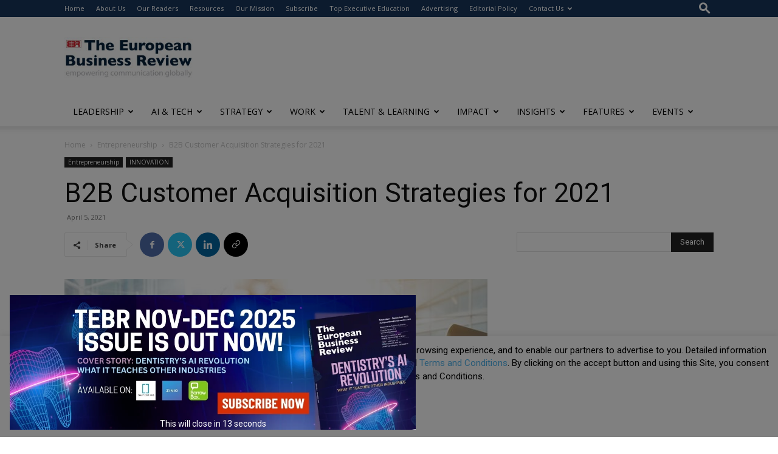

--- FILE ---
content_type: text/html; charset=UTF-8
request_url: https://www.europeanbusinessreview.com/b2b-customer-acquisition-strategies-for-2021/
body_size: 65108
content:
<!doctype html >
<!--[if IE 8]>    <html class="ie8" lang="en"> <![endif]-->
<!--[if IE 9]>    <html class="ie9" lang="en"> <![endif]-->
<!--[if gt IE 8]><!--> <html lang="en-GB"> <!--<![endif]-->
<head>
    <title>B2B Customer Acquisition Strategies for 2021 - The European Business Review</title>
    <meta charset="UTF-8" />
    <meta name="viewport" content="width=device-width, initial-scale=1.0">
    <link rel="pingback" href="https://www.europeanbusinessreview.com/xmlrpc.php" />
    <meta name='robots' content='index, follow, max-image-preview:large, max-snippet:-1, max-video-preview:-1' />
<link rel="icon" type="image/png" href="https://www.europeanbusinessreview.com/wp-content/uploads/2022/05/favicon-TEBR1.jpg">
	<!-- This site is optimized with the Yoast SEO Premium plugin v26.7 (Yoast SEO v26.7) - https://yoast.com/wordpress/plugins/seo/ -->
	<link rel="canonical" href="https://www.europeanbusinessreview.com/b2b-customer-acquisition-strategies-for-2021/" />
	<meta property="og:locale" content="en_GB" />
	<meta property="og:type" content="article" />
	<meta property="og:title" content="B2B Customer Acquisition Strategies for 2021" />
	<meta property="og:description" content="The year 2021 brings with it new hopes; especially for B2B lead generation company. Since the early times of the internet &#8211; a lot has changed. With these changing times, [&hellip;]" />
	<meta property="og:url" content="https://www.europeanbusinessreview.com/b2b-customer-acquisition-strategies-for-2021/" />
	<meta property="og:site_name" content="The European Business Review" />
	<meta property="article:publisher" content="https://www.facebook.com/TheEuroBuzRev" />
	<meta property="article:published_time" content="2021-04-05T22:54:39+00:00" />
	<meta property="article:modified_time" content="2021-07-09T13:15:22+00:00" />
	<meta property="og:image" content="https://www.europeanbusinessreview.com/wp-content/uploads/2021/04/6e70ee5da4759e00c40000554fc1b7fd86aeb2c3.jpg" />
	<meta property="og:image:width" content="800" />
	<meta property="og:image:height" content="485" />
	<meta property="og:image:type" content="image/jpeg" />
	<meta name="author" content="Angela" />
	<meta name="twitter:card" content="summary_large_image" />
	<meta name="twitter:label1" content="Written by" />
	<meta name="twitter:data1" content="Angela" />
	<meta name="twitter:label2" content="Estimated reading time" />
	<meta name="twitter:data2" content="5 minutes" />
	<script type="application/ld+json" class="yoast-schema-graph">{"@context":"https://schema.org","@graph":[{"@type":"Article","@id":"https://www.europeanbusinessreview.com/b2b-customer-acquisition-strategies-for-2021/#article","isPartOf":{"@id":"https://www.europeanbusinessreview.com/b2b-customer-acquisition-strategies-for-2021/"},"author":{"name":"Angela","@id":"https://www.europeanbusinessreview.com/#/schema/person/8aa55b67f110510023e0d25657f828be"},"headline":"B2B Customer Acquisition Strategies for 2021","datePublished":"2021-04-05T22:54:39+00:00","dateModified":"2021-07-09T13:15:22+00:00","mainEntityOfPage":{"@id":"https://www.europeanbusinessreview.com/b2b-customer-acquisition-strategies-for-2021/"},"wordCount":975,"commentCount":0,"publisher":{"@id":"https://www.europeanbusinessreview.com/#organization"},"image":{"@id":"https://www.europeanbusinessreview.com/b2b-customer-acquisition-strategies-for-2021/#primaryimage"},"thumbnailUrl":"https://www.europeanbusinessreview.com/wp-content/uploads/2021/04/6e70ee5da4759e00c40000554fc1b7fd86aeb2c3.jpg","articleSection":["Entrepreneurship","INNOVATION"],"inLanguage":"en-GB","potentialAction":[{"@type":"CommentAction","name":"Comment","target":["https://www.europeanbusinessreview.com/b2b-customer-acquisition-strategies-for-2021/#respond"]}]},{"@type":"WebPage","@id":"https://www.europeanbusinessreview.com/b2b-customer-acquisition-strategies-for-2021/","url":"https://www.europeanbusinessreview.com/b2b-customer-acquisition-strategies-for-2021/","name":"B2B Customer Acquisition Strategies for 2021 - The European Business Review","isPartOf":{"@id":"https://www.europeanbusinessreview.com/#website"},"primaryImageOfPage":{"@id":"https://www.europeanbusinessreview.com/b2b-customer-acquisition-strategies-for-2021/#primaryimage"},"image":{"@id":"https://www.europeanbusinessreview.com/b2b-customer-acquisition-strategies-for-2021/#primaryimage"},"thumbnailUrl":"https://www.europeanbusinessreview.com/wp-content/uploads/2021/04/6e70ee5da4759e00c40000554fc1b7fd86aeb2c3.jpg","datePublished":"2021-04-05T22:54:39+00:00","dateModified":"2021-07-09T13:15:22+00:00","breadcrumb":{"@id":"https://www.europeanbusinessreview.com/b2b-customer-acquisition-strategies-for-2021/#breadcrumb"},"inLanguage":"en-GB","potentialAction":[{"@type":"ReadAction","target":["https://www.europeanbusinessreview.com/b2b-customer-acquisition-strategies-for-2021/"]}]},{"@type":"ImageObject","inLanguage":"en-GB","@id":"https://www.europeanbusinessreview.com/b2b-customer-acquisition-strategies-for-2021/#primaryimage","url":"https://www.europeanbusinessreview.com/wp-content/uploads/2021/04/6e70ee5da4759e00c40000554fc1b7fd86aeb2c3.jpg","contentUrl":"https://www.europeanbusinessreview.com/wp-content/uploads/2021/04/6e70ee5da4759e00c40000554fc1b7fd86aeb2c3.jpg","width":800,"height":485,"caption":"Customer Acquisition"},{"@type":"BreadcrumbList","@id":"https://www.europeanbusinessreview.com/b2b-customer-acquisition-strategies-for-2021/#breadcrumb","itemListElement":[{"@type":"ListItem","position":1,"name":"Home","item":"https://www.europeanbusinessreview.com/"},{"@type":"ListItem","position":2,"name":"B2B Customer Acquisition Strategies for 2021"}]},{"@type":"WebSite","@id":"https://www.europeanbusinessreview.com/#website","url":"https://www.europeanbusinessreview.com/","name":"The European Business Review","description":"Empowering communication globally","publisher":{"@id":"https://www.europeanbusinessreview.com/#organization"},"potentialAction":[{"@type":"SearchAction","target":{"@type":"EntryPoint","urlTemplate":"https://www.europeanbusinessreview.com/?s={search_term_string}"},"query-input":{"@type":"PropertyValueSpecification","valueRequired":true,"valueName":"search_term_string"}}],"inLanguage":"en-GB"},{"@type":"Organization","@id":"https://www.europeanbusinessreview.com/#organization","name":"The European Business Review","url":"https://www.europeanbusinessreview.com/","logo":{"@type":"ImageObject","inLanguage":"en-GB","@id":"https://www.europeanbusinessreview.com/#/schema/logo/image/","url":"https://www.europeanbusinessreview.com/wp-content/uploads/2025/08/The-European-Business-Review.png","contentUrl":"https://www.europeanbusinessreview.com/wp-content/uploads/2025/08/The-European-Business-Review.png","width":340,"height":99,"caption":"The European Business Review"},"image":{"@id":"https://www.europeanbusinessreview.com/#/schema/logo/image/"},"sameAs":["https://www.facebook.com/TheEuroBuzRev","https://www.linkedin.com/company/2745711/admin/dashboard/"]},{"@type":"Person","@id":"https://www.europeanbusinessreview.com/#/schema/person/8aa55b67f110510023e0d25657f828be","name":"Angela","description":"TEST TEST TEST"}]}</script>
	<!-- / Yoast SEO Premium plugin. -->


<link rel='dns-prefetch' href='//fonts.googleapis.com' />
<link rel="alternate" type="application/rss+xml" title="The European Business Review &raquo; Feed" href="https://www.europeanbusinessreview.com/feed/" />
<link rel="alternate" type="application/rss+xml" title="The European Business Review &raquo; Comments Feed" href="https://www.europeanbusinessreview.com/comments/feed/" />
<link rel="alternate" type="text/calendar" title="The European Business Review &raquo; iCal Feed" href="https://www.europeanbusinessreview.com/events/?ical=1" />
<link rel="alternate" type="application/rss+xml" title="The European Business Review &raquo; B2B Customer Acquisition Strategies for 2021 Comments Feed" href="https://www.europeanbusinessreview.com/b2b-customer-acquisition-strategies-for-2021/feed/" />
<link rel="alternate" title="oEmbed (JSON)" type="application/json+oembed" href="https://www.europeanbusinessreview.com/wp-json/oembed/1.0/embed?url=https%3A%2F%2Fwww.europeanbusinessreview.com%2Fb2b-customer-acquisition-strategies-for-2021%2F" />
<link rel="alternate" title="oEmbed (XML)" type="text/xml+oembed" href="https://www.europeanbusinessreview.com/wp-json/oembed/1.0/embed?url=https%3A%2F%2Fwww.europeanbusinessreview.com%2Fb2b-customer-acquisition-strategies-for-2021%2F&#038;format=xml" />
<style id='wp-img-auto-sizes-contain-inline-css' type='text/css'>
img:is([sizes=auto i],[sizes^="auto," i]){contain-intrinsic-size:3000px 1500px}
/*# sourceURL=wp-img-auto-sizes-contain-inline-css */
</style>
<link rel='stylesheet' id='tribe-events-pro-mini-calendar-block-styles-css' href='https://www.europeanbusinessreview.com/wp-content/plugins/events-calendar-pro/build/css/tribe-events-pro-mini-calendar-block.css?ver=7.6.0' type='text/css' media='all' />
<style id='wp-emoji-styles-inline-css' type='text/css'>

	img.wp-smiley, img.emoji {
		display: inline !important;
		border: none !important;
		box-shadow: none !important;
		height: 1em !important;
		width: 1em !important;
		margin: 0 0.07em !important;
		vertical-align: -0.1em !important;
		background: none !important;
		padding: 0 !important;
	}
/*# sourceURL=wp-emoji-styles-inline-css */
</style>
<link rel='stylesheet' id='wp-block-library-css' href='https://www.europeanbusinessreview.com/wp-includes/css/dist/block-library/style.min.css?ver=6.9' type='text/css' media='all' />
<link rel='stylesheet' id='wc-blocks-style-css' href='https://www.europeanbusinessreview.com/wp-content/plugins/woocommerce/assets/client/blocks/wc-blocks.css?ver=wc-9.8.6' type='text/css' media='all' />
<style id='global-styles-inline-css' type='text/css'>
:root{--wp--preset--aspect-ratio--square: 1;--wp--preset--aspect-ratio--4-3: 4/3;--wp--preset--aspect-ratio--3-4: 3/4;--wp--preset--aspect-ratio--3-2: 3/2;--wp--preset--aspect-ratio--2-3: 2/3;--wp--preset--aspect-ratio--16-9: 16/9;--wp--preset--aspect-ratio--9-16: 9/16;--wp--preset--color--black: #000000;--wp--preset--color--cyan-bluish-gray: #abb8c3;--wp--preset--color--white: #ffffff;--wp--preset--color--pale-pink: #f78da7;--wp--preset--color--vivid-red: #cf2e2e;--wp--preset--color--luminous-vivid-orange: #ff6900;--wp--preset--color--luminous-vivid-amber: #fcb900;--wp--preset--color--light-green-cyan: #7bdcb5;--wp--preset--color--vivid-green-cyan: #00d084;--wp--preset--color--pale-cyan-blue: #8ed1fc;--wp--preset--color--vivid-cyan-blue: #0693e3;--wp--preset--color--vivid-purple: #9b51e0;--wp--preset--gradient--vivid-cyan-blue-to-vivid-purple: linear-gradient(135deg,rgb(6,147,227) 0%,rgb(155,81,224) 100%);--wp--preset--gradient--light-green-cyan-to-vivid-green-cyan: linear-gradient(135deg,rgb(122,220,180) 0%,rgb(0,208,130) 100%);--wp--preset--gradient--luminous-vivid-amber-to-luminous-vivid-orange: linear-gradient(135deg,rgb(252,185,0) 0%,rgb(255,105,0) 100%);--wp--preset--gradient--luminous-vivid-orange-to-vivid-red: linear-gradient(135deg,rgb(255,105,0) 0%,rgb(207,46,46) 100%);--wp--preset--gradient--very-light-gray-to-cyan-bluish-gray: linear-gradient(135deg,rgb(238,238,238) 0%,rgb(169,184,195) 100%);--wp--preset--gradient--cool-to-warm-spectrum: linear-gradient(135deg,rgb(74,234,220) 0%,rgb(151,120,209) 20%,rgb(207,42,186) 40%,rgb(238,44,130) 60%,rgb(251,105,98) 80%,rgb(254,248,76) 100%);--wp--preset--gradient--blush-light-purple: linear-gradient(135deg,rgb(255,206,236) 0%,rgb(152,150,240) 100%);--wp--preset--gradient--blush-bordeaux: linear-gradient(135deg,rgb(254,205,165) 0%,rgb(254,45,45) 50%,rgb(107,0,62) 100%);--wp--preset--gradient--luminous-dusk: linear-gradient(135deg,rgb(255,203,112) 0%,rgb(199,81,192) 50%,rgb(65,88,208) 100%);--wp--preset--gradient--pale-ocean: linear-gradient(135deg,rgb(255,245,203) 0%,rgb(182,227,212) 50%,rgb(51,167,181) 100%);--wp--preset--gradient--electric-grass: linear-gradient(135deg,rgb(202,248,128) 0%,rgb(113,206,126) 100%);--wp--preset--gradient--midnight: linear-gradient(135deg,rgb(2,3,129) 0%,rgb(40,116,252) 100%);--wp--preset--font-size--small: 11px;--wp--preset--font-size--medium: 20px;--wp--preset--font-size--large: 32px;--wp--preset--font-size--x-large: 42px;--wp--preset--font-size--regular: 15px;--wp--preset--font-size--larger: 50px;--wp--preset--spacing--20: 0.44rem;--wp--preset--spacing--30: 0.67rem;--wp--preset--spacing--40: 1rem;--wp--preset--spacing--50: 1.5rem;--wp--preset--spacing--60: 2.25rem;--wp--preset--spacing--70: 3.38rem;--wp--preset--spacing--80: 5.06rem;--wp--preset--shadow--natural: 6px 6px 9px rgba(0, 0, 0, 0.2);--wp--preset--shadow--deep: 12px 12px 50px rgba(0, 0, 0, 0.4);--wp--preset--shadow--sharp: 6px 6px 0px rgba(0, 0, 0, 0.2);--wp--preset--shadow--outlined: 6px 6px 0px -3px rgb(255, 255, 255), 6px 6px rgb(0, 0, 0);--wp--preset--shadow--crisp: 6px 6px 0px rgb(0, 0, 0);}:where(.is-layout-flex){gap: 0.5em;}:where(.is-layout-grid){gap: 0.5em;}body .is-layout-flex{display: flex;}.is-layout-flex{flex-wrap: wrap;align-items: center;}.is-layout-flex > :is(*, div){margin: 0;}body .is-layout-grid{display: grid;}.is-layout-grid > :is(*, div){margin: 0;}:where(.wp-block-columns.is-layout-flex){gap: 2em;}:where(.wp-block-columns.is-layout-grid){gap: 2em;}:where(.wp-block-post-template.is-layout-flex){gap: 1.25em;}:where(.wp-block-post-template.is-layout-grid){gap: 1.25em;}.has-black-color{color: var(--wp--preset--color--black) !important;}.has-cyan-bluish-gray-color{color: var(--wp--preset--color--cyan-bluish-gray) !important;}.has-white-color{color: var(--wp--preset--color--white) !important;}.has-pale-pink-color{color: var(--wp--preset--color--pale-pink) !important;}.has-vivid-red-color{color: var(--wp--preset--color--vivid-red) !important;}.has-luminous-vivid-orange-color{color: var(--wp--preset--color--luminous-vivid-orange) !important;}.has-luminous-vivid-amber-color{color: var(--wp--preset--color--luminous-vivid-amber) !important;}.has-light-green-cyan-color{color: var(--wp--preset--color--light-green-cyan) !important;}.has-vivid-green-cyan-color{color: var(--wp--preset--color--vivid-green-cyan) !important;}.has-pale-cyan-blue-color{color: var(--wp--preset--color--pale-cyan-blue) !important;}.has-vivid-cyan-blue-color{color: var(--wp--preset--color--vivid-cyan-blue) !important;}.has-vivid-purple-color{color: var(--wp--preset--color--vivid-purple) !important;}.has-black-background-color{background-color: var(--wp--preset--color--black) !important;}.has-cyan-bluish-gray-background-color{background-color: var(--wp--preset--color--cyan-bluish-gray) !important;}.has-white-background-color{background-color: var(--wp--preset--color--white) !important;}.has-pale-pink-background-color{background-color: var(--wp--preset--color--pale-pink) !important;}.has-vivid-red-background-color{background-color: var(--wp--preset--color--vivid-red) !important;}.has-luminous-vivid-orange-background-color{background-color: var(--wp--preset--color--luminous-vivid-orange) !important;}.has-luminous-vivid-amber-background-color{background-color: var(--wp--preset--color--luminous-vivid-amber) !important;}.has-light-green-cyan-background-color{background-color: var(--wp--preset--color--light-green-cyan) !important;}.has-vivid-green-cyan-background-color{background-color: var(--wp--preset--color--vivid-green-cyan) !important;}.has-pale-cyan-blue-background-color{background-color: var(--wp--preset--color--pale-cyan-blue) !important;}.has-vivid-cyan-blue-background-color{background-color: var(--wp--preset--color--vivid-cyan-blue) !important;}.has-vivid-purple-background-color{background-color: var(--wp--preset--color--vivid-purple) !important;}.has-black-border-color{border-color: var(--wp--preset--color--black) !important;}.has-cyan-bluish-gray-border-color{border-color: var(--wp--preset--color--cyan-bluish-gray) !important;}.has-white-border-color{border-color: var(--wp--preset--color--white) !important;}.has-pale-pink-border-color{border-color: var(--wp--preset--color--pale-pink) !important;}.has-vivid-red-border-color{border-color: var(--wp--preset--color--vivid-red) !important;}.has-luminous-vivid-orange-border-color{border-color: var(--wp--preset--color--luminous-vivid-orange) !important;}.has-luminous-vivid-amber-border-color{border-color: var(--wp--preset--color--luminous-vivid-amber) !important;}.has-light-green-cyan-border-color{border-color: var(--wp--preset--color--light-green-cyan) !important;}.has-vivid-green-cyan-border-color{border-color: var(--wp--preset--color--vivid-green-cyan) !important;}.has-pale-cyan-blue-border-color{border-color: var(--wp--preset--color--pale-cyan-blue) !important;}.has-vivid-cyan-blue-border-color{border-color: var(--wp--preset--color--vivid-cyan-blue) !important;}.has-vivid-purple-border-color{border-color: var(--wp--preset--color--vivid-purple) !important;}.has-vivid-cyan-blue-to-vivid-purple-gradient-background{background: var(--wp--preset--gradient--vivid-cyan-blue-to-vivid-purple) !important;}.has-light-green-cyan-to-vivid-green-cyan-gradient-background{background: var(--wp--preset--gradient--light-green-cyan-to-vivid-green-cyan) !important;}.has-luminous-vivid-amber-to-luminous-vivid-orange-gradient-background{background: var(--wp--preset--gradient--luminous-vivid-amber-to-luminous-vivid-orange) !important;}.has-luminous-vivid-orange-to-vivid-red-gradient-background{background: var(--wp--preset--gradient--luminous-vivid-orange-to-vivid-red) !important;}.has-very-light-gray-to-cyan-bluish-gray-gradient-background{background: var(--wp--preset--gradient--very-light-gray-to-cyan-bluish-gray) !important;}.has-cool-to-warm-spectrum-gradient-background{background: var(--wp--preset--gradient--cool-to-warm-spectrum) !important;}.has-blush-light-purple-gradient-background{background: var(--wp--preset--gradient--blush-light-purple) !important;}.has-blush-bordeaux-gradient-background{background: var(--wp--preset--gradient--blush-bordeaux) !important;}.has-luminous-dusk-gradient-background{background: var(--wp--preset--gradient--luminous-dusk) !important;}.has-pale-ocean-gradient-background{background: var(--wp--preset--gradient--pale-ocean) !important;}.has-electric-grass-gradient-background{background: var(--wp--preset--gradient--electric-grass) !important;}.has-midnight-gradient-background{background: var(--wp--preset--gradient--midnight) !important;}.has-small-font-size{font-size: var(--wp--preset--font-size--small) !important;}.has-medium-font-size{font-size: var(--wp--preset--font-size--medium) !important;}.has-large-font-size{font-size: var(--wp--preset--font-size--large) !important;}.has-x-large-font-size{font-size: var(--wp--preset--font-size--x-large) !important;}
/*# sourceURL=global-styles-inline-css */
</style>

<style id='classic-theme-styles-inline-css' type='text/css'>
/*! This file is auto-generated */
.wp-block-button__link{color:#fff;background-color:#32373c;border-radius:9999px;box-shadow:none;text-decoration:none;padding:calc(.667em + 2px) calc(1.333em + 2px);font-size:1.125em}.wp-block-file__button{background:#32373c;color:#fff;text-decoration:none}
/*# sourceURL=/wp-includes/css/classic-themes.min.css */
</style>
<link rel='stylesheet' id='wp-components-css' href='https://www.europeanbusinessreview.com/wp-includes/css/dist/components/style.min.css?ver=6.9' type='text/css' media='all' />
<link rel='stylesheet' id='wp-preferences-css' href='https://www.europeanbusinessreview.com/wp-includes/css/dist/preferences/style.min.css?ver=6.9' type='text/css' media='all' />
<link rel='stylesheet' id='wp-block-editor-css' href='https://www.europeanbusinessreview.com/wp-includes/css/dist/block-editor/style.min.css?ver=6.9' type='text/css' media='all' />
<link rel='stylesheet' id='popup-maker-block-library-style-css' href='https://www.europeanbusinessreview.com/wp-content/plugins/popup-maker/dist/packages/block-library-style.css?ver=dbea705cfafe089d65f1' type='text/css' media='all' />
<link rel='stylesheet' id='pb_animate-css' href='https://www.europeanbusinessreview.com/wp-content/plugins/ays-popup-box/public/css/animate.css?ver=5.5.6' type='text/css' media='all' />
<link rel='stylesheet' id='ctct_form_styles-css' href='https://www.europeanbusinessreview.com/wp-content/plugins/constant-contact-forms/assets/css/style.css?ver=2.13.0' type='text/css' media='all' />
<link rel='stylesheet' id='contact-form-7-css' href='https://www.europeanbusinessreview.com/wp-content/plugins/contact-form-7/includes/css/styles.css?ver=6.1.2' type='text/css' media='all' />
<link rel='stylesheet' id='cookie-law-info-css' href='https://www.europeanbusinessreview.com/wp-content/plugins/cookie-law-info/legacy/public/css/cookie-law-info-public.css?ver=3.3.5' type='text/css' media='all' />
<link rel='stylesheet' id='cookie-law-info-gdpr-css' href='https://www.europeanbusinessreview.com/wp-content/plugins/cookie-law-info/legacy/public/css/cookie-law-info-gdpr.css?ver=3.3.5' type='text/css' media='all' />
<link rel='stylesheet' id='ditty-displays-css' href='https://www.europeanbusinessreview.com/wp-content/plugins/ditty-news-ticker/build/dittyDisplays.css?ver=3.1.59' type='text/css' media='all' />
<link rel='stylesheet' id='ditty-fontawesome-css' href='https://www.europeanbusinessreview.com/wp-content/plugins/ditty-news-ticker/includes/libs/fontawesome-6.4.0/css/all.css?ver=6.4.0' type='text/css' media='' />
<link rel='stylesheet' id='woocommerce-layout-css' href='https://www.europeanbusinessreview.com/wp-content/plugins/woocommerce/assets/css/woocommerce-layout.css?ver=9.8.6' type='text/css' media='all' />
<link rel='stylesheet' id='woocommerce-smallscreen-css' href='https://www.europeanbusinessreview.com/wp-content/plugins/woocommerce/assets/css/woocommerce-smallscreen.css?ver=9.8.6' type='text/css' media='only screen and (max-width: 768px)' />
<link rel='stylesheet' id='woocommerce-general-css' href='https://www.europeanbusinessreview.com/wp-content/plugins/woocommerce/assets/css/woocommerce.css?ver=9.8.6' type='text/css' media='all' />
<style id='woocommerce-inline-inline-css' type='text/css'>
.woocommerce form .form-row .required { visibility: visible; }
/*# sourceURL=woocommerce-inline-inline-css */
</style>
<link rel='stylesheet' id='cmplz-general-css' href='https://www.europeanbusinessreview.com/wp-content/plugins/complianz-gdpr/assets/css/cookieblocker.min.css?ver=1760066923' type='text/css' media='all' />
<link rel='stylesheet' id='brands-styles-css' href='https://www.europeanbusinessreview.com/wp-content/plugins/woocommerce/assets/css/brands.css?ver=9.8.6' type='text/css' media='all' />
<link rel='stylesheet' id='td-plugin-multi-purpose-css' href='https://www.europeanbusinessreview.com/wp-content/plugins/td-composer/td-multi-purpose/style.css?ver=492e3cf54bd42df3b24a3de8e2307cafx' type='text/css' media='all' />
<link rel='stylesheet' id='google-fonts-style-css' href='https://fonts.googleapis.com/css?family=Roboto%3A400%2C600%2C700%7CLora%3A400%7COpen+Sans%3A400%2C600%2C700&#038;display=swap&#038;ver=12.7.1' type='text/css' media='all' />
<link rel='stylesheet' id='td-theme-css' href='https://www.europeanbusinessreview.com/wp-content/themes/Newspaper/style.css?ver=12.7.1' type='text/css' media='all' />
<style id='td-theme-inline-css' type='text/css'>@media (max-width:767px){.td-header-desktop-wrap{display:none}}@media (min-width:767px){.td-header-mobile-wrap{display:none}}</style>
<link rel='stylesheet' id='td-theme-child-css' href='https://www.europeanbusinessreview.com/wp-content/themes/Newspaper-child/style.css?ver=12.7.1c' type='text/css' media='all' />
<link rel='stylesheet' id='td-theme-woo-css' href='https://www.europeanbusinessreview.com/wp-content/themes/Newspaper/style-woocommerce.css?ver=9.0c' type='text/css' media='all' />
<link rel='stylesheet' id='font-awesome-css' href='https://www.europeanbusinessreview.com/wp-content/plugins/popup-anything-on-click/assets/css/font-awesome.min.css?ver=2.8.9' type='text/css' media='all' />
<link rel='stylesheet' id='popupaoc-public-style-css' href='https://www.europeanbusinessreview.com/wp-content/plugins/popup-anything-on-click/assets/css/popupaoc-public.css?ver=2.8.9' type='text/css' media='all' />
<link rel='stylesheet' id='td-legacy-framework-front-style-css' href='https://www.europeanbusinessreview.com/wp-content/plugins/td-composer/legacy/Newspaper/assets/css/td_legacy_main.css?ver=492e3cf54bd42df3b24a3de8e2307cafx' type='text/css' media='all' />
<link rel='stylesheet' id='td-legacy-framework-woo-style-css' href='https://www.europeanbusinessreview.com/wp-content/plugins/td-composer/legacy/Newspaper/assets/css/td_legacy_woocommerce.css?ver=6.9' type='text/css' media='all' />
<link rel='stylesheet' id='td-standard-pack-framework-front-style-css' href='https://www.europeanbusinessreview.com/wp-content/plugins/td-standard-pack/Newspaper/assets/css/td_standard_pack_main.css?ver=8ae1459a1d876d507918f73cef68310e' type='text/css' media='all' />
<script data-service="burst" data-category="statistics" type="text/plain" async data-cmplz-src="https://www.europeanbusinessreview.com/wp-content/plugins/burst-statistics/helpers/timeme/timeme.min.js?ver=1760066940" id="burst-timeme-js"></script>
<script type="text/javascript" id="burst-js-extra">
/* <![CDATA[ */
var burst = {"tracking":{"isInitialHit":true,"lastUpdateTimestamp":0,"beacon_url":"https://www.europeanbusinessreview.com/wp-content/plugins/burst-statistics/endpoint.php","ajaxUrl":"https://www.europeanbusinessreview.com/wp-admin/admin-ajax.php"},"options":{"cookieless":0,"pageUrl":"https://www.europeanbusinessreview.com/b2b-customer-acquisition-strategies-for-2021/","beacon_enabled":1,"do_not_track":0,"enable_turbo_mode":0,"track_url_change":0,"cookie_retention_days":30,"debug":0},"goals":{"completed":[],"scriptUrl":"https://www.europeanbusinessreview.com/wp-content/plugins/burst-statistics//assets/js/build/burst-goals.js?v=1760066940","active":[{"ID":"1","title":"Default goal","type":"clicks","status":"active","server_side":"0","url":"*","conversion_metric":"visitors","date_created":"1720629945","date_start":"1720629945","date_end":"0","setup":"","attribute":"class","attribute_value":"","hook":"","selector":""}]},"cache":{"uid":null,"fingerprint":null,"isUserAgent":null,"isDoNotTrack":null,"useCookies":null}};
//# sourceURL=burst-js-extra
/* ]]> */
</script>
<script data-service="burst" data-category="statistics" type="text/plain" async data-cmplz-src="https://www.europeanbusinessreview.com/wp-content/plugins/burst-statistics/assets/js/build/burst.min.js?ver=1760066940" id="burst-js"></script>
<script type="text/javascript" src="https://www.europeanbusinessreview.com/wp-includes/js/jquery/jquery.min.js?ver=3.7.1" id="jquery-core-js"></script>
<script type="text/javascript" src="https://www.europeanbusinessreview.com/wp-includes/js/jquery/jquery-migrate.min.js?ver=3.4.1" id="jquery-migrate-js"></script>
<script type="text/javascript" id="ays-pb-js-extra">
/* <![CDATA[ */
var pbLocalizeObj = {"ajax":"https://www.europeanbusinessreview.com/wp-admin/admin-ajax.php","seconds":"seconds","thisWillClose":"This will close in","icons":{"close_icon":"\u003Csvg class=\"ays_pb_material_close_icon\" xmlns=\"https://www.w3.org/2000/svg\" height=\"36px\" viewBox=\"0 0 24 24\" width=\"36px\" fill=\"#000000\" alt=\"Pop-up Close\"\u003E\u003Cpath d=\"M0 0h24v24H0z\" fill=\"none\"/\u003E\u003Cpath d=\"M19 6.41L17.59 5 12 10.59 6.41 5 5 6.41 10.59 12 5 17.59 6.41 19 12 13.41 17.59 19 19 17.59 13.41 12z\"/\u003E\u003C/svg\u003E","close_circle_icon":"\u003Csvg class=\"ays_pb_material_close_circle_icon\" xmlns=\"https://www.w3.org/2000/svg\" height=\"24\" viewBox=\"0 0 24 24\" width=\"36\" alt=\"Pop-up Close\"\u003E\u003Cpath d=\"M0 0h24v24H0z\" fill=\"none\"/\u003E\u003Cpath d=\"M12 2C6.47 2 2 6.47 2 12s4.47 10 10 10 10-4.47 10-10S17.53 2 12 2zm5 13.59L15.59 17 12 13.41 8.41 17 7 15.59 10.59 12 7 8.41 8.41 7 12 10.59 15.59 7 17 8.41 13.41 12 17 15.59z\"/\u003E\u003C/svg\u003E","volume_up_icon":"\u003Csvg class=\"ays_pb_fa_volume\" xmlns=\"https://www.w3.org/2000/svg\" height=\"24\" viewBox=\"0 0 24 24\" width=\"36\"\u003E\u003Cpath d=\"M0 0h24v24H0z\" fill=\"none\"/\u003E\u003Cpath d=\"M3 9v6h4l5 5V4L7 9H3zm13.5 3c0-1.77-1.02-3.29-2.5-4.03v8.05c1.48-.73 2.5-2.25 2.5-4.02zM14 3.23v2.06c2.89.86 5 3.54 5 6.71s-2.11 5.85-5 6.71v2.06c4.01-.91 7-4.49 7-8.77s-2.99-7.86-7-8.77z\"/\u003E\u003C/svg\u003E","volume_mute_icon":"\u003Csvg xmlns=\"https://www.w3.org/2000/svg\" height=\"24\" viewBox=\"0 0 24 24\" width=\"24\"\u003E\u003Cpath d=\"M0 0h24v24H0z\" fill=\"none\"/\u003E\u003Cpath d=\"M7 9v6h4l5 5V4l-5 5H7z\"/\u003E\u003C/svg\u003E"}};
//# sourceURL=ays-pb-js-extra
/* ]]> */
</script>
<script type="text/javascript" src="https://www.europeanbusinessreview.com/wp-content/plugins/ays-popup-box/public/js/ays-pb-public.js?ver=5.5.6" id="ays-pb-js"></script>
<script type="text/javascript" id="cookie-law-info-js-extra">
/* <![CDATA[ */
var Cli_Data = {"nn_cookie_ids":[],"cookielist":[],"non_necessary_cookies":[],"ccpaEnabled":"","ccpaRegionBased":"","ccpaBarEnabled":"","strictlyEnabled":["necessary","obligatoire"],"ccpaType":"gdpr","js_blocking":"","custom_integration":"","triggerDomRefresh":"","secure_cookies":""};
var cli_cookiebar_settings = {"animate_speed_hide":"500","animate_speed_show":"500","background":"#FFF","border":"#b1a6a6c2","border_on":"","button_1_button_colour":"#000","button_1_button_hover":"#000000","button_1_link_colour":"#fff","button_1_as_button":"1","button_1_new_win":"","button_2_button_colour":"#333","button_2_button_hover":"#292929","button_2_link_colour":"#444","button_2_as_button":"","button_2_hidebar":"","button_3_button_colour":"#000","button_3_button_hover":"#000000","button_3_link_colour":"#fff","button_3_as_button":"1","button_3_new_win":"","button_4_button_colour":"#000","button_4_button_hover":"#000000","button_4_link_colour":"#62a329","button_4_as_button":"","button_7_button_colour":"#61a229","button_7_button_hover":"#4e8221","button_7_link_colour":"#fff","button_7_as_button":"1","button_7_new_win":"","font_family":"inherit","header_fix":"1","notify_animate_hide":"1","notify_animate_show":"","notify_div_id":"#cookie-law-info-bar","notify_position_horizontal":"right","notify_position_vertical":"bottom","scroll_close":"","scroll_close_reload":"","accept_close_reload":"","reject_close_reload":"","showagain_tab":"","showagain_background":"#fff","showagain_border":"#000","showagain_div_id":"#cookie-law-info-again","showagain_x_position":"100px","text":"#000","show_once_yn":"","show_once":"10000","logging_on":"","as_popup":"","popup_overlay":"1","bar_heading_text":"","cookie_bar_as":"banner","popup_showagain_position":"bottom-right","widget_position":"left"};
var log_object = {"ajax_url":"https://www.europeanbusinessreview.com/wp-admin/admin-ajax.php"};
//# sourceURL=cookie-law-info-js-extra
/* ]]> */
</script>
<script type="text/javascript" src="https://www.europeanbusinessreview.com/wp-content/plugins/cookie-law-info/legacy/public/js/cookie-law-info-public.js?ver=3.3.5" id="cookie-law-info-js"></script>
<script type="text/javascript" src="https://www.europeanbusinessreview.com/wp-content/plugins/itro-popup/scripts/itro-scripts.js?ver=6.9" id="itro-scripts-js"></script>
<script type="text/javascript" src="https://www.europeanbusinessreview.com/wp-content/plugins/woocommerce/assets/js/jquery-blockui/jquery.blockUI.min.js?ver=2.7.0-wc.9.8.6" id="jquery-blockui-js" defer="defer" data-wp-strategy="defer"></script>
<script type="text/javascript" id="wc-add-to-cart-js-extra">
/* <![CDATA[ */
var wc_add_to_cart_params = {"ajax_url":"/wp-admin/admin-ajax.php","wc_ajax_url":"/?wc-ajax=%%endpoint%%","i18n_view_cart":"View basket","cart_url":"https://www.europeanbusinessreview.com/cart/","is_cart":"","cart_redirect_after_add":"no"};
//# sourceURL=wc-add-to-cart-js-extra
/* ]]> */
</script>
<script type="text/javascript" src="https://www.europeanbusinessreview.com/wp-content/plugins/woocommerce/assets/js/frontend/add-to-cart.min.js?ver=9.8.6" id="wc-add-to-cart-js" defer="defer" data-wp-strategy="defer"></script>
<script type="text/javascript" src="https://www.europeanbusinessreview.com/wp-content/plugins/woocommerce/assets/js/js-cookie/js.cookie.min.js?ver=2.1.4-wc.9.8.6" id="js-cookie-js" defer="defer" data-wp-strategy="defer"></script>
<script type="text/javascript" id="woocommerce-js-extra">
/* <![CDATA[ */
var woocommerce_params = {"ajax_url":"/wp-admin/admin-ajax.php","wc_ajax_url":"/?wc-ajax=%%endpoint%%","i18n_password_show":"Show password","i18n_password_hide":"Hide password"};
//# sourceURL=woocommerce-js-extra
/* ]]> */
</script>
<script type="text/javascript" src="https://www.europeanbusinessreview.com/wp-content/plugins/woocommerce/assets/js/frontend/woocommerce.min.js?ver=9.8.6" id="woocommerce-js" defer="defer" data-wp-strategy="defer"></script>
<link rel="https://api.w.org/" href="https://www.europeanbusinessreview.com/wp-json/" /><link rel="alternate" title="JSON" type="application/json" href="https://www.europeanbusinessreview.com/wp-json/wp/v2/posts/112840" /><link rel="EditURI" type="application/rsd+xml" title="RSD" href="https://www.europeanbusinessreview.com/xmlrpc.php?rsd" />
<meta name="generator" content="WordPress 6.9" />
<meta name="generator" content="WooCommerce 9.8.6" />
<link rel='shortlink' href='https://www.europeanbusinessreview.com/?p=112840' />

<!-- This site is using AdRotate v5.15.3 to display their advertisements - https://ajdg.solutions/ -->
<!-- AdRotate CSS -->
<style type="text/css" media="screen">
	.g { margin:0px; padding:0px; overflow:hidden; line-height:1; zoom:1; }
	.g img { height:auto; }
	.g-col { position:relative; float:left; }
	.g-col:first-child { margin-left: 0; }
	.g-col:last-child { margin-right: 0; }
	@media only screen and (max-width: 480px) {
		.g-col, .g-dyn, .g-single { width:100%; margin-left:0; margin-right:0; }
	}
</style>
<!-- /AdRotate CSS -->

<link type="text/css" rel="stylesheet" href="https://www.europeanbusinessreview.com/wp-content/plugins/category-specific-rss-feed-menu/wp_cat_rss_style.css" />
<script type='text/javascript' data-cfasync='false'>var _mmunch = {'front': false, 'page': false, 'post': false, 'category': false, 'author': false, 'search': false, 'attachment': false, 'tag': false};_mmunch['post'] = true; _mmunch['postData'] = {"ID":112840,"post_name":"b2b-customer-acquisition-strategies-for-2021","post_title":"B2B Customer Acquisition Strategies for 2021","post_type":"post","post_author":"11242","post_status":"publish"}; _mmunch['postCategories'] = [{"term_id":44,"name":"Entrepreneurship","slug":"entrepreneurship","term_group":0,"term_taxonomy_id":45,"taxonomy":"category","description":"<div class=\"flex max-w-full flex-col flex-grow\">\r\n<div class=\"min-h-8 text-message relative flex w-full flex-col items-end gap-2 whitespace-normal break-words text-start [.text-message+&amp;]:mt-5\" dir=\"auto\" data-message-author-role=\"assistant\" data-message-id=\"85a0417b-7170-4f34-b596-acbe53a7ff8c\" data-message-model-slug=\"gpt-4o\">\r\n<div class=\"flex w-full flex-col gap-1 empty:hidden first:pt-[3px]\">\r\n<div class=\"markdown prose w-full break-words dark:prose-invert light\">\r\n<p class=\"\" data-start=\"0\" data-end=\"261\"><span style=\"font-size: 14px\">This category is <em data-start=\"17\" data-end=\"35\">Entrepreneurship<\/em>, exploring the challenges and opportunities of building and growing a business. It features expert insights on startups, innovation, funding, leadership, and strategies for achieving long-term success in a competitive market.<\/span><\/p>\r\n\r\n<\/div>\r\n<\/div>\r\n<\/div>\r\n<\/div>","parent":0,"count":1627,"filter":"raw","term_order":"0","cat_ID":44,"category_count":1627,"category_description":"<div class=\"flex max-w-full flex-col flex-grow\">\r\n<div class=\"min-h-8 text-message relative flex w-full flex-col items-end gap-2 whitespace-normal break-words text-start [.text-message+&amp;]:mt-5\" dir=\"auto\" data-message-author-role=\"assistant\" data-message-id=\"85a0417b-7170-4f34-b596-acbe53a7ff8c\" data-message-model-slug=\"gpt-4o\">\r\n<div class=\"flex w-full flex-col gap-1 empty:hidden first:pt-[3px]\">\r\n<div class=\"markdown prose w-full break-words dark:prose-invert light\">\r\n<p class=\"\" data-start=\"0\" data-end=\"261\"><span style=\"font-size: 14px\">This category is <em data-start=\"17\" data-end=\"35\">Entrepreneurship<\/em>, exploring the challenges and opportunities of building and growing a business. It features expert insights on startups, innovation, funding, leadership, and strategies for achieving long-term success in a competitive market.<\/span><\/p>\r\n\r\n<\/div>\r\n<\/div>\r\n<\/div>\r\n<\/div>","cat_name":"Entrepreneurship","category_nicename":"entrepreneurship","category_parent":0},{"term_id":20,"name":"INNOVATION","slug":"innovation","term_group":0,"term_taxonomy_id":20,"taxonomy":"category","description":"","parent":0,"count":549,"filter":"raw","term_order":"0","cat_ID":20,"category_count":549,"category_description":"","cat_name":"INNOVATION","category_nicename":"innovation","category_parent":0}]; _mmunch['postTags'] = false; _mmunch['postAuthor'] = {"name":"Angela","ID":11242};</script><script data-cfasync="false" src="//a.mailmunch.co/app/v1/site.js" id="mailmunch-script" data-plugin="cc_mm" data-mailmunch-site-id="197167" async></script><script>var pm_tag = 's3c';var pm_pid = "23751-12f1f0fc";</script><style id="mystickymenu" type="text/css">#mysticky-nav { width:100%; position: static; height: auto !important; }#mysticky-nav.wrapfixed { position:fixed; left: 0px; margin-top:0px;  z-index: 99990; -webkit-transition: 0.3s; -moz-transition: 0.3s; -o-transition: 0.3s; transition: 0.3s; -ms-filter:"progid:DXImageTransform.Microsoft.Alpha(Opacity=90)"; filter: alpha(opacity=90); opacity:0.9; background-color: #f7f5e7;}#mysticky-nav.wrapfixed .myfixed{ background-color: #f7f5e7; position: relative;top: auto;left: auto;right: auto;}#mysticky-nav .myfixed { margin:0 auto; float:none; border:0px; background:none; max-width:100%; }</style>			<style type="text/css">
																															</style>
			<meta name="tec-api-version" content="v1"><meta name="tec-api-origin" content="https://www.europeanbusinessreview.com"><link rel="alternate" href="https://www.europeanbusinessreview.com/wp-json/tribe/events/v1/" />	<noscript><style>.woocommerce-product-gallery{ opacity: 1 !important; }</style></noscript>
	<meta name="google-site-verification" content="aLVlFi3iBHBkdD1MqsmYepQNJsuzG2NH2rjG1mmAzko" />

<script type="application/ld+json">
{
   "@context": "http:\/\/schema.org",
   "@type": "LocalBusiness",
   "url": "https://www.europeanbusinessreview.com/",
   "name": "The European Business Review", 
"description":"The European Business Review is the leading business intelligence magazine designed to ensure that our readers make informed decisions. It provides them with indispensable insight, current best practices and breakthrough ideas.",

   "logo": "https://www.europeanbusinessreview.com/wp-content/uploads/2016/03/TEBRnewweb-L.jpg",
   "image": [
   {
   "@type": "imageObject",
   "url": "https://www.europeanbusinessreview.com/wp-content/uploads/2016/03/TEBRnewweb-L.jpg"  
    }
    ],
   "email": "info@europeanbusinessreview.com",
   "telephone": "  +44 (0)20 3598 5088",
"aggregateRating": {
 	"@type":"AggregateRating",
 	"ratingValue":"5",
 	"ratingCount":"10"
   },
   "address": {
       "@type": "PostalAddress",
       "streetAddress": "3-7 Sunnyhill Road",  
       "addressLocality": "London",
       "postalCode":  "SW16 2UG",
       "addressCountry": "England",
       "addressRegion": "London"
   },

   "hasMap": "",
   "sameAs": [
       "https://www.facebook.com/TheEuroBuzRev/",
       "https://twitter.com/TEBReview",
       "https://www.linkedin.com/company/the-european-business-review"
                       
              
      ],
   "geo": {
       "@type": "GeoCoordinates",
       "latitude": "51.429550",
       "longitude": "-0.123940"
   },
   "openingHours": [
       "Mon-Sun:00:00-00:00"                       
     
                          
  ],
   "priceRange": "$$"
   
}
</script>
<script type="application/ld+json">
{
   "@context": "http://schema.org",
   "@type": "Organization",
   "name": "The European Business Review",
   "url": "https://www.europeanbusinessreview.com/",
   "logo": "https://www.europeanbusinessreview.com/wp-content/uploads/2016/03/TEBRnewweb-L.jpg",
   "contactPoint": [
       {
           "@type": "ContactPoint",
           "telephone": "  +44 (0)20 3598 5088",
           "contactType": "customer service",
           "email": "info@europeanbusinessreview.com",
           "areaServed": [
               "WORLDWIDE"
           ],
           "availableLanguage": [
               "English"
           ]
       }
   ],
   "sameAs": [
       "https://www.facebook.com/TheEuroBuzRev/",
       "https://twitter.com/TEBReview",
       "https://www.linkedin.com/company/the-european-business-review"   
        
   ]
}
</script>
<!-- Global site tag (gtag.js) - Google Analytics -->
<script async src="https://www.googletagmanager.com/gtag/js?id=UA-110476901-1"></script>
<script>
  window.dataLayer = window.dataLayer || [];
  function gtag(){dataLayer.push(arguments);}
  gtag('js', new Date());

  gtag('config', 'UA-110476901-1');
</script>



<!-- JS generated by theme -->

<script type="text/javascript" id="td-generated-header-js">
    
    

	    var tdBlocksArray = []; //here we store all the items for the current page

	    // td_block class - each ajax block uses a object of this class for requests
	    function tdBlock() {
		    this.id = '';
		    this.block_type = 1; //block type id (1-234 etc)
		    this.atts = '';
		    this.td_column_number = '';
		    this.td_current_page = 1; //
		    this.post_count = 0; //from wp
		    this.found_posts = 0; //from wp
		    this.max_num_pages = 0; //from wp
		    this.td_filter_value = ''; //current live filter value
		    this.is_ajax_running = false;
		    this.td_user_action = ''; // load more or infinite loader (used by the animation)
		    this.header_color = '';
		    this.ajax_pagination_infinite_stop = ''; //show load more at page x
	    }

        // td_js_generator - mini detector
        ( function () {
            var htmlTag = document.getElementsByTagName("html")[0];

	        if ( navigator.userAgent.indexOf("MSIE 10.0") > -1 ) {
                htmlTag.className += ' ie10';
            }

            if ( !!navigator.userAgent.match(/Trident.*rv\:11\./) ) {
                htmlTag.className += ' ie11';
            }

	        if ( navigator.userAgent.indexOf("Edge") > -1 ) {
                htmlTag.className += ' ieEdge';
            }

            if ( /(iPad|iPhone|iPod)/g.test(navigator.userAgent) ) {
                htmlTag.className += ' td-md-is-ios';
            }

            var user_agent = navigator.userAgent.toLowerCase();
            if ( user_agent.indexOf("android") > -1 ) {
                htmlTag.className += ' td-md-is-android';
            }

            if ( -1 !== navigator.userAgent.indexOf('Mac OS X')  ) {
                htmlTag.className += ' td-md-is-os-x';
            }

            if ( /chrom(e|ium)/.test(navigator.userAgent.toLowerCase()) ) {
               htmlTag.className += ' td-md-is-chrome';
            }

            if ( -1 !== navigator.userAgent.indexOf('Firefox') ) {
                htmlTag.className += ' td-md-is-firefox';
            }

            if ( -1 !== navigator.userAgent.indexOf('Safari') && -1 === navigator.userAgent.indexOf('Chrome') ) {
                htmlTag.className += ' td-md-is-safari';
            }

            if( -1 !== navigator.userAgent.indexOf('IEMobile') ){
                htmlTag.className += ' td-md-is-iemobile';
            }

        })();

        var tdLocalCache = {};

        ( function () {
            "use strict";

            tdLocalCache = {
                data: {},
                remove: function (resource_id) {
                    delete tdLocalCache.data[resource_id];
                },
                exist: function (resource_id) {
                    return tdLocalCache.data.hasOwnProperty(resource_id) && tdLocalCache.data[resource_id] !== null;
                },
                get: function (resource_id) {
                    return tdLocalCache.data[resource_id];
                },
                set: function (resource_id, cachedData) {
                    tdLocalCache.remove(resource_id);
                    tdLocalCache.data[resource_id] = cachedData;
                }
            };
        })();

    
    
var td_viewport_interval_list=[{"limitBottom":767,"sidebarWidth":228},{"limitBottom":1018,"sidebarWidth":300},{"limitBottom":1140,"sidebarWidth":324}];
var tdc_is_installed="yes";
var tdc_domain_active=false;
var td_ajax_url="https:\/\/www.europeanbusinessreview.com\/wp-admin\/admin-ajax.php?td_theme_name=Newspaper&v=12.7.1";
var td_get_template_directory_uri="https:\/\/www.europeanbusinessreview.com\/wp-content\/plugins\/td-composer\/legacy\/common";
var tds_snap_menu="smart_snap_always";
var tds_logo_on_sticky="";
var tds_header_style="";
var td_please_wait="Please wait...";
var td_email_user_pass_incorrect="User or password incorrect!";
var td_email_user_incorrect="Email or username incorrect!";
var td_email_incorrect="Email incorrect!";
var td_user_incorrect="Username incorrect!";
var td_email_user_empty="Email or username empty!";
var td_pass_empty="Pass empty!";
var td_pass_pattern_incorrect="Invalid Pass Pattern!";
var td_retype_pass_incorrect="Retyped Pass incorrect!";
var tds_more_articles_on_post_enable="";
var tds_more_articles_on_post_time_to_wait="";
var tds_more_articles_on_post_pages_distance_from_top=0;
var tds_captcha="";
var tds_theme_color_site_wide="#4db2ec";
var tds_smart_sidebar="enabled";
var tdThemeName="Newspaper";
var tdThemeNameWl="Newspaper";
var td_magnific_popup_translation_tPrev="Previous (Left arrow key)";
var td_magnific_popup_translation_tNext="Next (Right arrow key)";
var td_magnific_popup_translation_tCounter="%curr% of %total%";
var td_magnific_popup_translation_ajax_tError="The content from %url% could not be loaded.";
var td_magnific_popup_translation_image_tError="The image #%curr% could not be loaded.";
var tdBlockNonce="ae0268ba51";
var tdMobileMenu="enabled";
var tdMobileSearch="enabled";
var tdDateNamesI18n={"month_names":["January","February","March","April","May","June","July","August","September","October","November","December"],"month_names_short":["Jan","Feb","Mar","Apr","May","Jun","Jul","Aug","Sep","Oct","Nov","Dec"],"day_names":["Sunday","Monday","Tuesday","Wednesday","Thursday","Friday","Saturday"],"day_names_short":["Sun","Mon","Tue","Wed","Thu","Fri","Sat"]};
var tdb_modal_confirm="Save";
var tdb_modal_cancel="Cancel";
var tdb_modal_confirm_alt="Yes";
var tdb_modal_cancel_alt="No";
var td_deploy_mode="deploy";
var td_ad_background_click_link="";
var td_ad_background_click_target="";
</script>

<style type="text/css">.saboxplugin-wrap{-webkit-box-sizing:border-box;-moz-box-sizing:border-box;-ms-box-sizing:border-box;box-sizing:border-box;border:1px solid #eee;width:100%;clear:both;display:block;overflow:hidden;word-wrap:break-word;position:relative}.saboxplugin-wrap .saboxplugin-gravatar{float:left;padding:0 20px 20px 20px}.saboxplugin-wrap .saboxplugin-gravatar img{max-width:100px;height:auto;border-radius:0;}.saboxplugin-wrap .saboxplugin-authorname{font-size:18px;line-height:1;margin:20px 0 0 20px;display:block}.saboxplugin-wrap .saboxplugin-authorname a{text-decoration:none}.saboxplugin-wrap .saboxplugin-authorname a:focus{outline:0}.saboxplugin-wrap .saboxplugin-desc{display:block;margin:5px 20px}.saboxplugin-wrap .saboxplugin-desc a{text-decoration:underline}.saboxplugin-wrap .saboxplugin-desc p{margin:5px 0 12px}.saboxplugin-wrap .saboxplugin-web{margin:0 20px 15px;text-align:left}.saboxplugin-wrap .sab-web-position{text-align:right}.saboxplugin-wrap .saboxplugin-web a{color:#ccc;text-decoration:none}.saboxplugin-wrap .saboxplugin-socials{position:relative;display:block;background:#fcfcfc;padding:5px;border-top:1px solid #eee}.saboxplugin-wrap .saboxplugin-socials a svg{width:20px;height:20px}.saboxplugin-wrap .saboxplugin-socials a svg .st2{fill:#fff; transform-origin:center center;}.saboxplugin-wrap .saboxplugin-socials a svg .st1{fill:rgba(0,0,0,.3)}.saboxplugin-wrap .saboxplugin-socials a:hover{opacity:.8;-webkit-transition:opacity .4s;-moz-transition:opacity .4s;-o-transition:opacity .4s;transition:opacity .4s;box-shadow:none!important;-webkit-box-shadow:none!important}.saboxplugin-wrap .saboxplugin-socials .saboxplugin-icon-color{box-shadow:none;padding:0;border:0;-webkit-transition:opacity .4s;-moz-transition:opacity .4s;-o-transition:opacity .4s;transition:opacity .4s;display:inline-block;color:#fff;font-size:0;text-decoration:inherit;margin:5px;-webkit-border-radius:0;-moz-border-radius:0;-ms-border-radius:0;-o-border-radius:0;border-radius:0;overflow:hidden}.saboxplugin-wrap .saboxplugin-socials .saboxplugin-icon-grey{text-decoration:inherit;box-shadow:none;position:relative;display:-moz-inline-stack;display:inline-block;vertical-align:middle;zoom:1;margin:10px 5px;color:#444;fill:#444}.clearfix:after,.clearfix:before{content:' ';display:table;line-height:0;clear:both}.ie7 .clearfix{zoom:1}.saboxplugin-socials.sabox-colored .saboxplugin-icon-color .sab-twitch{border-color:#38245c}.saboxplugin-socials.sabox-colored .saboxplugin-icon-color .sab-behance{border-color:#003eb0}.saboxplugin-socials.sabox-colored .saboxplugin-icon-color .sab-deviantart{border-color:#036824}.saboxplugin-socials.sabox-colored .saboxplugin-icon-color .sab-digg{border-color:#00327c}.saboxplugin-socials.sabox-colored .saboxplugin-icon-color .sab-dribbble{border-color:#ba1655}.saboxplugin-socials.sabox-colored .saboxplugin-icon-color .sab-facebook{border-color:#1e2e4f}.saboxplugin-socials.sabox-colored .saboxplugin-icon-color .sab-flickr{border-color:#003576}.saboxplugin-socials.sabox-colored .saboxplugin-icon-color .sab-github{border-color:#264874}.saboxplugin-socials.sabox-colored .saboxplugin-icon-color .sab-google{border-color:#0b51c5}.saboxplugin-socials.sabox-colored .saboxplugin-icon-color .sab-html5{border-color:#902e13}.saboxplugin-socials.sabox-colored .saboxplugin-icon-color .sab-instagram{border-color:#1630aa}.saboxplugin-socials.sabox-colored .saboxplugin-icon-color .sab-linkedin{border-color:#00344f}.saboxplugin-socials.sabox-colored .saboxplugin-icon-color .sab-pinterest{border-color:#5b040e}.saboxplugin-socials.sabox-colored .saboxplugin-icon-color .sab-reddit{border-color:#992900}.saboxplugin-socials.sabox-colored .saboxplugin-icon-color .sab-rss{border-color:#a43b0a}.saboxplugin-socials.sabox-colored .saboxplugin-icon-color .sab-sharethis{border-color:#5d8420}.saboxplugin-socials.sabox-colored .saboxplugin-icon-color .sab-soundcloud{border-color:#995200}.saboxplugin-socials.sabox-colored .saboxplugin-icon-color .sab-spotify{border-color:#0f612c}.saboxplugin-socials.sabox-colored .saboxplugin-icon-color .sab-stackoverflow{border-color:#a95009}.saboxplugin-socials.sabox-colored .saboxplugin-icon-color .sab-steam{border-color:#006388}.saboxplugin-socials.sabox-colored .saboxplugin-icon-color .sab-user_email{border-color:#b84e05}.saboxplugin-socials.sabox-colored .saboxplugin-icon-color .sab-tumblr{border-color:#10151b}.saboxplugin-socials.sabox-colored .saboxplugin-icon-color .sab-twitter{border-color:#0967a0}.saboxplugin-socials.sabox-colored .saboxplugin-icon-color .sab-vimeo{border-color:#0d7091}.saboxplugin-socials.sabox-colored .saboxplugin-icon-color .sab-windows{border-color:#003f71}.saboxplugin-socials.sabox-colored .saboxplugin-icon-color .sab-whatsapp{border-color:#003f71}.saboxplugin-socials.sabox-colored .saboxplugin-icon-color .sab-wordpress{border-color:#0f3647}.saboxplugin-socials.sabox-colored .saboxplugin-icon-color .sab-yahoo{border-color:#14002d}.saboxplugin-socials.sabox-colored .saboxplugin-icon-color .sab-youtube{border-color:#900}.saboxplugin-socials.sabox-colored .saboxplugin-icon-color .sab-xing{border-color:#000202}.saboxplugin-socials.sabox-colored .saboxplugin-icon-color .sab-mixcloud{border-color:#2475a0}.saboxplugin-socials.sabox-colored .saboxplugin-icon-color .sab-vk{border-color:#243549}.saboxplugin-socials.sabox-colored .saboxplugin-icon-color .sab-medium{border-color:#00452c}.saboxplugin-socials.sabox-colored .saboxplugin-icon-color .sab-quora{border-color:#420e00}.saboxplugin-socials.sabox-colored .saboxplugin-icon-color .sab-meetup{border-color:#9b181c}.saboxplugin-socials.sabox-colored .saboxplugin-icon-color .sab-goodreads{border-color:#000}.saboxplugin-socials.sabox-colored .saboxplugin-icon-color .sab-snapchat{border-color:#999700}.saboxplugin-socials.sabox-colored .saboxplugin-icon-color .sab-500px{border-color:#00557f}.saboxplugin-socials.sabox-colored .saboxplugin-icon-color .sab-mastodont{border-color:#185886}.sabox-plus-item{margin-bottom:20px}@media screen and (max-width:480px){.saboxplugin-wrap{text-align:center}.saboxplugin-wrap .saboxplugin-gravatar{float:none;padding:20px 0;text-align:center;margin:0 auto;display:block}.saboxplugin-wrap .saboxplugin-gravatar img{float:none;display:inline-block;display:-moz-inline-stack;vertical-align:middle;zoom:1}.saboxplugin-wrap .saboxplugin-desc{margin:0 10px 20px;text-align:center}.saboxplugin-wrap .saboxplugin-authorname{text-align:center;margin:10px 0 20px}}body .saboxplugin-authorname a,body .saboxplugin-authorname a:hover{box-shadow:none;-webkit-box-shadow:none}a.sab-profile-edit{font-size:16px!important;line-height:1!important}.sab-edit-settings a,a.sab-profile-edit{color:#0073aa!important;box-shadow:none!important;-webkit-box-shadow:none!important}.sab-edit-settings{margin-right:15px;position:absolute;right:0;z-index:2;bottom:10px;line-height:20px}.sab-edit-settings i{margin-left:5px}.saboxplugin-socials{line-height:1!important}.rtl .saboxplugin-wrap .saboxplugin-gravatar{float:right}.rtl .saboxplugin-wrap .saboxplugin-authorname{display:flex;align-items:center}.rtl .saboxplugin-wrap .saboxplugin-authorname .sab-profile-edit{margin-right:10px}.rtl .sab-edit-settings{right:auto;left:0}img.sab-custom-avatar{max-width:75px;}.saboxplugin-wrap {margin-top:0px; margin-bottom:0px; padding: 0px 0px }.saboxplugin-wrap .saboxplugin-authorname {font-size:18px; line-height:25px;}.saboxplugin-wrap .saboxplugin-desc p, .saboxplugin-wrap .saboxplugin-desc {font-size:14px !important; line-height:21px !important;}.saboxplugin-wrap .saboxplugin-web {font-size:14px;}.saboxplugin-wrap .saboxplugin-socials a svg {width:18px;height:18px;}</style>
<!-- Header style compiled by theme -->

<style>ul.sf-menu>.menu-item>a{font-weight:normal}:root{--td_header_color:#222222;--td_mobile_menu_color:#ffffff;--td_mobile_icons_color:#000000;--td_mobile_gradient_one_mob:#ffffff;--td_mobile_gradient_two_mob:#ffffff;--td_mobile_text_active_color:#595959;--td_mobile_button_background_mob:#000000;--td_mobile_text_color:#000000;--td_page_content_color:#0a0a0a}.td-header-wrap .td-header-top-menu-full,.td-header-wrap .top-header-menu .sub-menu,.tdm-header-style-1.td-header-wrap .td-header-top-menu-full,.tdm-header-style-1.td-header-wrap .top-header-menu .sub-menu,.tdm-header-style-2.td-header-wrap .td-header-top-menu-full,.tdm-header-style-2.td-header-wrap .top-header-menu .sub-menu,.tdm-header-style-3.td-header-wrap .td-header-top-menu-full,.tdm-header-style-3.td-header-wrap .top-header-menu .sub-menu{background-color:#19375c}.td-header-style-8 .td-header-top-menu-full{background-color:transparent}.td-header-style-8 .td-header-top-menu-full .td-header-top-menu{background-color:#19375c;padding-left:15px;padding-right:15px}.td-header-wrap .td-header-top-menu-full .td-header-top-menu,.td-header-wrap .td-header-top-menu-full{border-bottom:none}.td-header-top-menu,.td-header-top-menu a,.td-header-wrap .td-header-top-menu-full .td-header-top-menu,.td-header-wrap .td-header-top-menu-full a,.td-header-style-8 .td-header-top-menu,.td-header-style-8 .td-header-top-menu a,.td-header-top-menu .td-drop-down-search .entry-title a{color:#ffffff}.top-header-menu .current-menu-item>a,.top-header-menu .current-menu-ancestor>a,.top-header-menu .current-category-ancestor>a,.top-header-menu li a:hover,.td-header-sp-top-widget .td-icon-search:hover{color:#4db2ec}ul.sf-menu>.td-menu-item>a,.td-theme-wrap .td-header-menu-social{font-weight:normal}.td-footer-wrapper,.td-footer-wrapper .td_block_template_7 .td-block-title>*,.td-footer-wrapper .td_block_template_17 .td-block-title,.td-footer-wrapper .td-block-title-wrap .td-wrapper-pulldown-filter{background-color:#111111}.td-footer-wrapper::before{background-image:url('https://www.europeanbusinessreview.com/wp-content/uploads/2023/11/background-footer-1.jpg')}.td-footer-wrapper::before{background-size:cover}.td-footer-wrapper::before{background-position:center center}.td-footer-wrapper::before{opacity:50}.td-post-content,.td-post-content p{color:#0a0a0a}.td-post-content h1,.td-post-content h2,.td-post-content h3,.td-post-content h4,.td-post-content h5,.td-post-content h6{color:#000000}.post blockquote p,.page blockquote p{color:#073ca5}.post .td_quote_box,.page .td_quote_box{border-color:#073ca5}.td_module_wrap .td-module-title{font-family:Roboto}.post .td-post-header .entry-title{font-family:Roboto}.td-post-content p,.td-post-content{font-family:Lora;font-size:17px;line-height:28px}.post .td_pull_quote p,.page .td_pull_quote p,.post .wp-block-pullquote blockquote p,.page .wp-block-pullquote blockquote p{font-family:Roboto;font-size:10px;font-weight:bold}.td-post-content h1{font-family:Roboto;font-size:27px;line-height:32px;font-weight:bold}.td-post-content h2{font-family:Roboto;font-size:27px;line-height:30px;font-weight:bold}.td-post-content h3{font-family:Roboto;font-size:19px;line-height:24px;font-weight:500}.td-post-content h4{font-family:Roboto;font-size:15px;line-height:20px;font-weight:bold}.td-post-content h5{font-family:Roboto;font-size:14px;line-height:17px;font-weight:normal}ul.sf-menu>.menu-item>a{font-weight:normal}:root{--td_header_color:#222222;--td_mobile_menu_color:#ffffff;--td_mobile_icons_color:#000000;--td_mobile_gradient_one_mob:#ffffff;--td_mobile_gradient_two_mob:#ffffff;--td_mobile_text_active_color:#595959;--td_mobile_button_background_mob:#000000;--td_mobile_text_color:#000000;--td_page_content_color:#0a0a0a}.td-header-wrap .td-header-top-menu-full,.td-header-wrap .top-header-menu .sub-menu,.tdm-header-style-1.td-header-wrap .td-header-top-menu-full,.tdm-header-style-1.td-header-wrap .top-header-menu .sub-menu,.tdm-header-style-2.td-header-wrap .td-header-top-menu-full,.tdm-header-style-2.td-header-wrap .top-header-menu .sub-menu,.tdm-header-style-3.td-header-wrap .td-header-top-menu-full,.tdm-header-style-3.td-header-wrap .top-header-menu .sub-menu{background-color:#19375c}.td-header-style-8 .td-header-top-menu-full{background-color:transparent}.td-header-style-8 .td-header-top-menu-full .td-header-top-menu{background-color:#19375c;padding-left:15px;padding-right:15px}.td-header-wrap .td-header-top-menu-full .td-header-top-menu,.td-header-wrap .td-header-top-menu-full{border-bottom:none}.td-header-top-menu,.td-header-top-menu a,.td-header-wrap .td-header-top-menu-full .td-header-top-menu,.td-header-wrap .td-header-top-menu-full a,.td-header-style-8 .td-header-top-menu,.td-header-style-8 .td-header-top-menu a,.td-header-top-menu .td-drop-down-search .entry-title a{color:#ffffff}.top-header-menu .current-menu-item>a,.top-header-menu .current-menu-ancestor>a,.top-header-menu .current-category-ancestor>a,.top-header-menu li a:hover,.td-header-sp-top-widget .td-icon-search:hover{color:#4db2ec}ul.sf-menu>.td-menu-item>a,.td-theme-wrap .td-header-menu-social{font-weight:normal}.td-footer-wrapper,.td-footer-wrapper .td_block_template_7 .td-block-title>*,.td-footer-wrapper .td_block_template_17 .td-block-title,.td-footer-wrapper .td-block-title-wrap .td-wrapper-pulldown-filter{background-color:#111111}.td-footer-wrapper::before{background-image:url('https://www.europeanbusinessreview.com/wp-content/uploads/2023/11/background-footer-1.jpg')}.td-footer-wrapper::before{background-size:cover}.td-footer-wrapper::before{background-position:center center}.td-footer-wrapper::before{opacity:50}.td-post-content,.td-post-content p{color:#0a0a0a}.td-post-content h1,.td-post-content h2,.td-post-content h3,.td-post-content h4,.td-post-content h5,.td-post-content h6{color:#000000}.post blockquote p,.page blockquote p{color:#073ca5}.post .td_quote_box,.page .td_quote_box{border-color:#073ca5}.td_module_wrap .td-module-title{font-family:Roboto}.post .td-post-header .entry-title{font-family:Roboto}.td-post-content p,.td-post-content{font-family:Lora;font-size:17px;line-height:28px}.post .td_pull_quote p,.page .td_pull_quote p,.post .wp-block-pullquote blockquote p,.page .wp-block-pullquote blockquote p{font-family:Roboto;font-size:10px;font-weight:bold}.td-post-content h1{font-family:Roboto;font-size:27px;line-height:32px;font-weight:bold}.td-post-content h2{font-family:Roboto;font-size:27px;line-height:30px;font-weight:bold}.td-post-content h3{font-family:Roboto;font-size:19px;line-height:24px;font-weight:500}.td-post-content h4{font-family:Roboto;font-size:15px;line-height:20px;font-weight:bold}.td-post-content h5{font-family:Roboto;font-size:14px;line-height:17px;font-weight:normal}</style>

<meta name="cf-2fa-verify" content="b238eac0e48671f">
<script data-ad-client="ca-pub-8995870571002750" async src="https://pagead2.googlesyndication.com/pagead/js/adsbygoogle.js"></script>


<!-- Google Tag Manager -->
<script>(function(w,d,s,l,i){w[l]=w[l]||[];w[l].push({'gtm.start':
new Date().getTime(),event:'gtm.js'});var f=d.getElementsByTagName(s)[0],
j=d.createElement(s),dl=l!='dataLayer'?'&l='+l:'';j.async=true;j.src=
'https://www.googletagmanager.com/gtm.js?id='+i+dl;f.parentNode.insertBefore(j,f);
})(window,document,'script','dataLayer','GTM-MTDPCFB');</script>
<!-- End Google Tag Manager -->

<script type='text/javascript'>
window.smartlook||(function(d) {
var o=smartlook=function(){ o.api.push(arguments)},h=d.getElementsByTagName('head')[0];
var c=d.createElement('script');o.api=new Array();c.async=true;c.type='text/javascript';
c.charset='utf-8';c.src='https://web-sdk.smartlook.com/recorder.js';h.appendChild(c);
})(document);
smartlook('init', '497915f667e8f5fba4105c469189599caccee6dd', { region: 'eu' });
</script>


<script type="application/ld+json">
    {
        "@context": "https://schema.org",
        "@type": "BreadcrumbList",
        "itemListElement": [
            {
                "@type": "ListItem",
                "position": 1,
                "item": {
                    "@type": "WebSite",
                    "@id": "https://www.europeanbusinessreview.com/",
                    "name": "Home"
                }
            },
            {
                "@type": "ListItem",
                "position": 2,
                    "item": {
                    "@type": "WebPage",
                    "@id": "https://www.europeanbusinessreview.com/category/entrepreneurship/",
                    "name": "Entrepreneurship"
                }
            }
            ,{
                "@type": "ListItem",
                "position": 3,
                    "item": {
                    "@type": "WebPage",
                    "@id": "https://www.europeanbusinessreview.com/b2b-customer-acquisition-strategies-for-2021/",
                    "name": "B2B Customer Acquisition Strategies for 2021"                                
                }
            }    
        ]
    }
</script>

<!-- Button style compiled by theme -->

<style></style>

	<style id="tdw-css-placeholder">form#sf_widget_constantcontact_2_form input[type="submit"]{width:100%!important;background:#0a6c9c;margin-top:10px}.su-pullquote.su-pullquote-align-left span{color:#bd201b!important}span.td-video-play-ico.td-video-small img.td-retina{width:auto;height:auto}.td-header-style-1 .td-header-sp-logo img{max-height:70px;margin:5px 0 0 0}.footer-logo-wrap img{width:70%}.td_module_mx2 .entry-thumb{width:auto\9;height:auto}.td-header-sp-top-widget .td-icon-search{font-size:20px}.td-header-style-1 .td-header-sp-logo{margin-left:0}.td-header-sp-top-widget .td-icon-search{font-size:20px}.single-post h4.td-related-title.td-block-title .td-related-right:before{content:'FROM AUTHOR';color:#111}.single-post h4.td-related-title.td-block-title .td-related-right{overflow:hidden;display:inline-flex;color:#0000;max-width:122px;display:none}.single-post .td-related-right.td-cur-simple-item:before{color:#fff!important}.td_block_related_posts .td-related-right{display:none!important}@media (max-width:767px){.td-header-sp-recs{display:block!important}iframe#twitter-widget-0{width:100%!important}}@media (max-width:479px){.td-header-sp-recs{display:block!important}iframe#twitter-widget-0{width:100%!important}}</style><link rel='stylesheet' id='tec-events-pro-archives-style-css' href='https://www.europeanbusinessreview.com/wp-content/plugins/events-calendar-pro/build/css/custom-tables-v1/archives.css?ver=7.6.0' type='text/css' media='all' />
<link rel='stylesheet' id='ays-pb-min-css' href='https://www.europeanbusinessreview.com/wp-content/plugins/ays-popup-box/public/css/ays-pb-public-min.css?ver=5.5.6' type='text/css' media='all' />
<link rel='stylesheet' id='su-shortcodes-css' href='https://www.europeanbusinessreview.com/wp-content/plugins/shortcodes-ultimate/includes/css/shortcodes.css?ver=7.4.5' type='text/css' media='all' />
<link rel='stylesheet' id='tribe-events-pro-widgets-v2-events-list-skeleton-css' href='https://www.europeanbusinessreview.com/wp-content/plugins/events-calendar-pro/build/css/widget-events-list-skeleton.css?ver=7.6.0' type='text/css' media='all' />
<link rel='stylesheet' id='tribe-events-pro-widgets-v2-events-list-full-css' href='https://www.europeanbusinessreview.com/wp-content/plugins/events-calendar-pro/build/css/widget-events-list-full.css?ver=7.6.0' type='text/css' media='all' />
</head>

<body data-cmplz=1 class="wp-singular post-template-default single single-post postid-112840 single-format-standard wp-theme-Newspaper wp-child-theme-Newspaper-child theme-Newspaper td-standard-pack woocommerce-no-js tribe-no-js page-template-newspaper-child-theme ctct-Newspaper b2b-customer-acquisition-strategies-for-2021 global-block-template-1 single_template_2 td-full-layout" itemscope="itemscope" itemtype="https://schema.org/WebPage" data-burst_id="112840" data-burst_type="post">

<!-- Google Tag Manager (noscript) -->
<noscript><iframe src="https://www.googletagmanager.com/ns.html?id=GTM-MTDPCFB"
height="0" width="0" style="display:none;visibility:hidden"></iframe></noscript>
<!-- End Google Tag Manager (noscript) -->

<div class="td-scroll-up" data-style="style1"><i class="td-icon-menu-up"></i></div>
    <div class="td-menu-background" style="visibility:hidden"></div>
<div id="td-mobile-nav" style="visibility:hidden">
    <div class="td-mobile-container">
        <!-- mobile menu top section -->
        <div class="td-menu-socials-wrap">
            <!-- socials -->
            <div class="td-menu-socials">
                
        <span class="td-social-icon-wrap">
            <a target="_blank" href="https://www.facebook.com/TheEuroBuzRev" title="Facebook">
                <i class="td-icon-font td-icon-facebook"></i>
                <span style="display: none">Facebook</span>
            </a>
        </span>
        <span class="td-social-icon-wrap">
            <a target="_blank" href="https://twitter.com/tebreview?lang=en" title="Twitter">
                <i class="td-icon-font td-icon-twitter"></i>
                <span style="display: none">Twitter</span>
            </a>
        </span>
        <span class="td-social-icon-wrap">
            <a target="_blank" href="https://vimeo.com/europeanbusinessreview" title="Vimeo">
                <i class="td-icon-font td-icon-vimeo"></i>
                <span style="display: none">Vimeo</span>
            </a>
        </span>
        <span class="td-social-icon-wrap">
            <a target="_blank" href="https://www.youtube.com/channel/UCM8eSqE0bFZ0rfWeMD3w38w" title="Youtube">
                <i class="td-icon-font td-icon-youtube"></i>
                <span style="display: none">Youtube</span>
            </a>
        </span>            </div>
            <!-- close button -->
            <div class="td-mobile-close">
                <span><i class="td-icon-close-mobile"></i></span>
            </div>
        </div>

        <!-- login section -->
        
        <!-- menu section -->
        <div class="td-mobile-content">
            <div class="menu-main-menu-container"><ul id="menu-main-menu" class="td-mobile-main-menu"><li id="menu-item-9979" class="menu-item menu-item-type-taxonomy menu-item-object-category menu-item-has-children menu-item-first menu-item-9979"><a href="https://www.europeanbusinessreview.com/category/leadership/">LEADERSHIP<i class="td-icon-menu-right td-element-after"></i></a>
<ul class="sub-menu">
	<li id="menu-item-144286" class="menu-item menu-item-type-post_type menu-item-object-page menu-item-144286"><a href="https://www.europeanbusinessreview.com/leadership-development/">Executive Leadership</a></li>
	<li id="menu-item-10016" class="menu-item menu-item-type-custom menu-item-object-custom menu-item-has-children menu-item-10016"><a href="https://www.europeanbusinessreview.com/?cat=40">People &#038; Culture<i class="td-icon-menu-right td-element-after"></i></a>
	<ul class="sub-menu">
		<li id="menu-item-10020" class="menu-item menu-item-type-custom menu-item-object-custom menu-item-10020"><a href="https://www.europeanbusinessreview.com/?cat=105">Organisational Change</a></li>
		<li id="menu-item-95481" class="menu-item menu-item-type-taxonomy menu-item-object-category menu-item-95481"><a href="https://www.europeanbusinessreview.com/category/management/remote-work/">Remote Work</a></li>
	</ul>
</li>
	<li id="menu-item-240700" class="menu-item menu-item-type-taxonomy menu-item-object-category menu-item-240700"><a href="https://www.europeanbusinessreview.com/category/leadership/women-leaders/">Women in Leadership</a></li>
	<li id="menu-item-240701" class="menu-item menu-item-type-taxonomy menu-item-object-category menu-item-240701"><a href="https://www.europeanbusinessreview.com/category/leadership/top-c-suite-interviews/">Top C-Suite Interviews</a></li>
	<li id="menu-item-240839" class="menu-item menu-item-type-taxonomy menu-item-object-category menu-item-240839"><a href="https://www.europeanbusinessreview.com/category/decision-making/">Decision-Making</a></li>
	<li id="menu-item-240841" class="menu-item menu-item-type-taxonomy menu-item-object-category menu-item-240841"><a href="https://www.europeanbusinessreview.com/category/emotional-intelligence/">Emotional Intelligence</a></li>
	<li id="menu-item-10010" class="menu-item menu-item-type-custom menu-item-object-custom menu-item-10010"><a href="https://www.europeanbusinessreview.com/?cat=39">Boards &#038; Governance</a></li>
	<li id="menu-item-10012" class="menu-item menu-item-type-custom menu-item-object-custom menu-item-10012"><a href="https://www.europeanbusinessreview.com/?cat=43">Coaching</a></li>
</ul>
</li>
<li id="menu-item-9982" class="menu-item menu-item-type-taxonomy menu-item-object-category menu-item-has-children menu-item-9982"><a href="https://www.europeanbusinessreview.com/category/technology/">AI &#038; TECH<i class="td-icon-menu-right td-element-after"></i></a>
<ul class="sub-menu">
	<li id="menu-item-50505" class="menu-item menu-item-type-taxonomy menu-item-object-category menu-item-50505"><a href="https://www.europeanbusinessreview.com/category/technology/artificial-intelligence/">AI in Business</a></li>
	<li id="menu-item-50506" class="menu-item menu-item-type-taxonomy menu-item-object-category menu-item-50506"><a href="https://www.europeanbusinessreview.com/category/technology/digital-transformation/">Digital Transformation</a></li>
	<li id="menu-item-10022" class="menu-item menu-item-type-custom menu-item-object-custom menu-item-10022"><a href="https://www.europeanbusinessreview.com/category/technology/big-data-analytics/">Data &#038; Analytics</a></li>
	<li id="menu-item-106894" class="menu-item menu-item-type-taxonomy menu-item-object-category menu-item-106894"><a href="https://www.europeanbusinessreview.com/category/technology/blockchain-crypto/">Blockchain &amp; Crypto</a></li>
	<li id="menu-item-240698" class="menu-item menu-item-type-taxonomy menu-item-object-category menu-item-240698"><a href="https://www.europeanbusinessreview.com/category/technology/internet-of-things/">IoT &amp; Cyber Security</a></li>
	<li id="menu-item-240845" class="menu-item menu-item-type-taxonomy menu-item-object-category menu-item-240845"><a href="https://www.europeanbusinessreview.com/category/future-of-work/">Future of Work</a></li>
	<li id="menu-item-240699" class="menu-item menu-item-type-taxonomy menu-item-object-category menu-item-240699"><a href="https://www.europeanbusinessreview.com/category/future-series/">Future Series</a></li>
</ul>
</li>
<li id="menu-item-9978" class="menu-item menu-item-type-taxonomy menu-item-object-category menu-item-has-children menu-item-9978"><a href="https://www.europeanbusinessreview.com/category/management/">STRATEGY<i class="td-icon-menu-right td-element-after"></i></a>
<ul class="sub-menu">
	<li id="menu-item-240842" class="menu-item menu-item-type-taxonomy menu-item-object-category menu-item-240842"><a href="https://www.europeanbusinessreview.com/category/growth-scaling/">Growth &amp; Scaling</a></li>
	<li id="menu-item-10004" class="menu-item menu-item-type-taxonomy menu-item-object-category menu-item-10004"><a href="https://www.europeanbusinessreview.com/category/management/global-business/">Global Business</a></li>
	<li id="menu-item-10018" class="menu-item menu-item-type-custom menu-item-object-custom menu-item-has-children menu-item-10018"><a href="https://www.europeanbusinessreview.com/?cat=41">Marketing &#038; Communication<i class="td-icon-menu-right td-element-after"></i></a>
	<ul class="sub-menu">
		<li id="menu-item-10025" class="menu-item menu-item-type-custom menu-item-object-custom menu-item-10025"><a href="https://www.europeanbusinessreview.com/?cat=46">Social Media</a></li>
		<li id="menu-item-56344" class="menu-item menu-item-type-taxonomy menu-item-object-category menu-item-56344"><a href="https://www.europeanbusinessreview.com/category/management/luxury-strategy/">Luxury Strategy</a></li>
		<li id="menu-item-240697" class="menu-item menu-item-type-taxonomy menu-item-object-category menu-item-240697"><a href="https://www.europeanbusinessreview.com/category/management/negotiation/">Negotiation</a></li>
	</ul>
</li>
	<li id="menu-item-10027" class="menu-item menu-item-type-custom menu-item-object-custom menu-item-has-children menu-item-10027"><a href="https://www.europeanbusinessreview.com/?cat=47">Supply Chain<i class="td-icon-menu-right td-element-after"></i></a>
	<ul class="sub-menu">
		<li id="menu-item-106604" class="menu-item menu-item-type-taxonomy menu-item-object-category menu-item-106604"><a href="https://www.europeanbusinessreview.com/category/operation/transportation-business-fleet/">Transportation &amp; Business Fleet</a></li>
	</ul>
</li>
	<li id="menu-item-10026" class="menu-item menu-item-type-custom menu-item-object-custom menu-item-has-children menu-item-10026"><a href="https://www.europeanbusinessreview.com/?cat=50">Business Process<i class="td-icon-menu-right td-element-after"></i></a>
	<ul class="sub-menu">
		<li id="menu-item-94803" class="menu-item menu-item-type-taxonomy menu-item-object-category menu-item-94803"><a href="https://www.europeanbusinessreview.com/category/operation/crisis-management/">Crisis Management</a></li>
	</ul>
</li>
	<li id="menu-item-10017" class="menu-item menu-item-type-custom menu-item-object-custom menu-item-has-children menu-item-10017"><a href="https://www.europeanbusinessreview.com/category/management/finance/">Finance<i class="td-icon-menu-right td-element-after"></i></a>
	<ul class="sub-menu">
		<li id="menu-item-10014" class="menu-item menu-item-type-custom menu-item-object-custom menu-item-10014"><a href="https://www.europeanbusinessreview.com/?cat=56">Succession Planning</a></li>
	</ul>
</li>
	<li id="menu-item-43030" class="menu-item menu-item-type-taxonomy menu-item-object-category menu-item-43030"><a href="https://www.europeanbusinessreview.com/category/innovation/business-model/">Business Model</a></li>
</ul>
</li>
<li id="menu-item-240714" class="menu-item menu-item-type-taxonomy menu-item-object-category menu-item-has-children menu-item-240714"><a href="https://www.europeanbusinessreview.com/category/work/">WORK<i class="td-icon-menu-right td-element-after"></i></a>
<ul class="sub-menu">
	<li id="menu-item-240715" class="menu-item menu-item-type-taxonomy menu-item-object-category menu-item-240715"><a href="https://www.europeanbusinessreview.com/category/work/performance/">Performance</a></li>
	<li id="menu-item-240716" class="menu-item menu-item-type-taxonomy menu-item-object-category menu-item-240716"><a href="https://www.europeanbusinessreview.com/category/work/wellbeing/">Wellbeing</a></li>
	<li id="menu-item-240717" class="menu-item menu-item-type-taxonomy menu-item-object-category menu-item-240717"><a href="https://www.europeanbusinessreview.com/category/work/culture/">Culture</a></li>
	<li id="menu-item-240721" class="menu-item menu-item-type-taxonomy menu-item-object-category menu-item-240721"><a href="https://www.europeanbusinessreview.com/category/work/inclusion/">Inclusion</a></li>
	<li id="menu-item-240718" class="menu-item menu-item-type-taxonomy menu-item-object-category menu-item-240718"><a href="https://www.europeanbusinessreview.com/category/work/balance/">Balance</a></li>
	<li id="menu-item-240720" class="menu-item menu-item-type-taxonomy menu-item-object-category menu-item-240720"><a href="https://www.europeanbusinessreview.com/category/work/flexibility/">Flexibility</a></li>
</ul>
</li>
<li id="menu-item-144323" class="menu-item menu-item-type-post_type menu-item-object-page menu-item-has-children menu-item-144323"><a href="https://www.europeanbusinessreview.com/category-leadership-business-schools-executive-education/">TALENT &#038; LEARNING<i class="td-icon-menu-right td-element-after"></i></a>
<ul class="sub-menu">
	<li id="menu-item-240722" class="menu-item menu-item-type-taxonomy menu-item-object-category menu-item-has-children menu-item-240722"><a href="https://www.europeanbusinessreview.com/category/business-schools-executive-education/">MBA &amp; Executive Education<i class="td-icon-menu-right td-element-after"></i></a>
	<ul class="sub-menu">
		<li id="menu-item-193801" class="menu-item menu-item-type-taxonomy menu-item-object-category menu-item-193801"><a href="https://www.europeanbusinessreview.com/category/business-schools-executive-education/top-executive-education-with-best-roi/">Top Executive Education with Best ROI</a></li>
		<li id="menu-item-212095" class="menu-item menu-item-type-taxonomy menu-item-object-category menu-item-212095"><a href="https://www.europeanbusinessreview.com/category/best-mbas-for-future-leaders/">Best MBAs for Future Leaders</a></li>
		<li id="menu-item-192063" class="menu-item menu-item-type-taxonomy menu-item-object-category menu-item-192063"><a href="https://www.europeanbusinessreview.com/category/business-schools-executive-education/programme-highlights/">Programme Highlights</a></li>
		<li id="menu-item-185861" class="menu-item menu-item-type-taxonomy menu-item-object-category menu-item-185861"><a href="https://www.europeanbusinessreview.com/category/business-schools-executive-education/interviews-with-directors-and-faculty/">Interviews with Directors and Faculties</a></li>
		<li id="menu-item-185864" class="menu-item menu-item-type-taxonomy menu-item-object-category menu-item-185864"><a href="https://www.europeanbusinessreview.com/category/business-schools-executive-education/success-stories/">Success Stories</a></li>
		<li id="menu-item-237359" class="menu-item menu-item-type-taxonomy menu-item-object-category menu-item-237359"><a href="https://www.europeanbusinessreview.com/category/latest-news-executive-education/">Latest News from MBA &#038; Executive Education</a></li>
		<li id="menu-item-200630" class="menu-item menu-item-type-taxonomy menu-item-object-tribe_events_cat menu-item-200630"><a href="https://www.europeanbusinessreview.com/events/category/ee-events/">Executive Education Calendar</a></li>
		<li id="menu-item-219394" class="menu-item menu-item-type-taxonomy menu-item-object-tribe_events_cat menu-item-219394"><a href="https://www.europeanbusinessreview.com/events/category/mba-pulse/">MBA Pulse Events</a></li>
	</ul>
</li>
	<li id="menu-item-89275" class="menu-item menu-item-type-taxonomy menu-item-object-category menu-item-89275"><a href="https://www.europeanbusinessreview.com/category/career-and-learning/">Skills and Learning</a></li>
</ul>
</li>
<li id="menu-item-10028" class="menu-item menu-item-type-custom menu-item-object-custom menu-item-has-children menu-item-10028"><a href="https://www.europeanbusinessreview.com/category/sustainability/">IMPACT<i class="td-icon-menu-right td-element-after"></i></a>
<ul class="sub-menu">
	<li id="menu-item-10029" class="menu-item menu-item-type-custom menu-item-object-custom menu-item-10029"><a href="https://www.europeanbusinessreview.com/?cat=49">Climate &#038; Sustainability</a></li>
	<li id="menu-item-10030" class="menu-item menu-item-type-custom menu-item-object-custom menu-item-10030"><a href="https://www.europeanbusinessreview.com/?cat=48">Social Impact</a></li>
	<li id="menu-item-240847" class="menu-item menu-item-type-taxonomy menu-item-object-category menu-item-240847"><a href="https://www.europeanbusinessreview.com/category/ethics/">Ethics</a></li>
</ul>
</li>
<li id="menu-item-196766" class="menu-item menu-item-type-post_type menu-item-object-page menu-item-has-children menu-item-196766"><a href="https://www.europeanbusinessreview.com/columns/">INSIGHTS<i class="td-icon-menu-right td-element-after"></i></a>
<ul class="sub-menu">
	<li id="menu-item-194256" class="menu-item menu-item-type-taxonomy menu-item-object-category menu-item-194256"><a href="https://www.europeanbusinessreview.com/category/columns/the-hamilton-mann-conversation-digital-for-good/">The Hamilton Mann Conversation: Digital For Good</a></li>
	<li id="menu-item-194233" class="menu-item menu-item-type-taxonomy menu-item-object-category menu-item-194233"><a href="https://www.europeanbusinessreview.com/category/columns/eipm-research-on-technology-and-collaboration/">Hervé LEGENVRE &#8211; EIPM Research on Technology and Collaboration</a></li>
	<li id="menu-item-236336" class="menu-item menu-item-type-taxonomy menu-item-object-category menu-item-236336"><a href="https://www.europeanbusinessreview.com/category/columns/redmans-solicitors/">Redmans Solicitors </a></li>
	<li id="menu-item-195558" class="menu-item menu-item-type-taxonomy menu-item-object-category menu-item-195558"><a href="https://www.europeanbusinessreview.com/category/columns/fernanda-arreola-inclusive-innovation-rendering-change-accessible/">Fernanda Arreola &#8211; Inclusive Innovation: Rendering Change Accessible</a></li>
	<li id="menu-item-194867" class="menu-item menu-item-type-taxonomy menu-item-object-category menu-item-194867"><a href="https://www.europeanbusinessreview.com/category/columns/simon-l-dolan-a-future-shaper/">Simon L. Dolan &#8211; A Future Shaper</a></li>
	<li id="menu-item-197502" class="menu-item menu-item-type-taxonomy menu-item-object-category menu-item-197502"><a href="https://www.europeanbusinessreview.com/category/columns/mapping-the-future-of-business-with-jacques-bughin/">Mapping the Future of Business with Jacques Bughin</a></li>
	<li id="menu-item-194892" class="menu-item menu-item-type-taxonomy menu-item-object-category menu-item-194892"><a href="https://www.europeanbusinessreview.com/category/columns/adrian-furnham-on-your-head/">Adrian Furnham &#8211; On Your Head</a></li>
	<li id="menu-item-171225" class="menu-item menu-item-type-taxonomy menu-item-object-category menu-item-171225"><a href="https://www.europeanbusinessreview.com/category/columns/better-boards-podcast-series/">The Better Boards Podcast Series</a></li>
	<li id="menu-item-197501" class="menu-item menu-item-type-taxonomy menu-item-object-category menu-item-197501"><a href="https://www.europeanbusinessreview.com/category/columns/kamil-mizgier-on-navigating-risk-frontiers/">Kamil Mizgier On Navigating Risk Frontiers</a></li>
	<li id="menu-item-219921" class="menu-item menu-item-type-taxonomy menu-item-object-category menu-item-219921"><a href="https://www.europeanbusinessreview.com/category/columns/elizabeth-eiss-on-human-resourcefulness-for-the-smaller-business/">Elizabeth Eiss on Human Resourcefulness For the Smaller Business</a></li>
	<li id="menu-item-33813" class="menu-item menu-item-type-taxonomy menu-item-object-category menu-item-33813"><a href="https://www.europeanbusinessreview.com/category/columns/delivering-innovation-accenture-research/">Delivering Innovation &#8211; Accenture Research</a></li>
	<li id="menu-item-211134" class="menu-item menu-item-type-taxonomy menu-item-object-category menu-item-211134"><a href="https://www.europeanbusinessreview.com/category/columns/creating-positive-workplace-culture-with-avi-liran/">Creating Positive Workplace Culture with Avi Liran</a></li>
	<li id="menu-item-10039" class="menu-item menu-item-type-custom menu-item-object-custom menu-item-10039"><a href="https://www.europeanbusinessreview.com/?cat=104">David De Cremer on Management</a></li>
	<li id="menu-item-219936" class="menu-item menu-item-type-taxonomy menu-item-object-category menu-item-219936"><a href="https://www.europeanbusinessreview.com/category/columns/elizabeth-eiss-on-human-resourcefulness-for-the-smaller-business/">Elizabeth Eiss on Human Resourcefulness For the Smaller Business</a></li>
	<li id="menu-item-223863" class="menu-item menu-item-type-taxonomy menu-item-object-category menu-item-223863"><a href="https://www.europeanbusinessreview.com/category/innovation/emerging-ideas/exploring-organizational-psychology-trends-in-human-and-organizational-resources-management/">Exploring Organizational Psychology Trends in Human and Organizational Resources Management</a></li>
</ul>
</li>
<li id="menu-item-240687" class="menu-item menu-item-type-taxonomy menu-item-object-category menu-item-has-children menu-item-240687"><a href="https://www.europeanbusinessreview.com/category/special-features/">FEATURES<i class="td-icon-menu-right td-element-after"></i></a>
<ul class="sub-menu">
	<li id="menu-item-59618" class="menu-item menu-item-type-taxonomy menu-item-object-category menu-item-59618"><a href="https://www.europeanbusinessreview.com/category/future-series/">Future Series</a></li>
	<li id="menu-item-240611" class="menu-item menu-item-type-taxonomy menu-item-object-category menu-item-240611"><a href="https://www.europeanbusinessreview.com/category/gen-z-in-business/">Gen Z in Business</a></li>
	<li id="menu-item-10009" class="menu-item menu-item-type-custom menu-item-object-custom menu-item-10009"><a href="https://www.europeanbusinessreview.com/?cat=38">Women in Leadership</a></li>
	<li id="menu-item-224488" class="menu-item menu-item-type-taxonomy menu-item-object-category menu-item-224488"><a href="https://www.europeanbusinessreview.com/category/best-partners-for-business-growth/">Best Partners for Business Growth</a></li>
	<li id="menu-item-107307" class="menu-item menu-item-type-taxonomy menu-item-object-category menu-item-107307"><a href="https://www.europeanbusinessreview.com/category/accelerator-series/">Accelerator Series</a></li>
	<li id="menu-item-144292" class="menu-item menu-item-type-post_type menu-item-object-page menu-item-144292"><a href="https://www.europeanbusinessreview.com/top-c-suite-interviews/">Top C-Suite Interviews</a></li>
	<li id="menu-item-144010" class="menu-item menu-item-type-taxonomy menu-item-object-category menu-item-144010"><a href="https://www.europeanbusinessreview.com/category/management/strategy-spotlight/">Strategic Spotlight</a></li>
	<li id="menu-item-240727" class="menu-item menu-item-type-taxonomy menu-item-object-category menu-item-has-children menu-item-240727"><a href="https://www.europeanbusinessreview.com/category/from-tebr/">TEBR Collections<i class="td-icon-menu-right td-element-after"></i></a>
	<ul class="sub-menu">
		<li id="menu-item-227006" class="menu-item menu-item-type-taxonomy menu-item-object-category menu-item-227006"><a href="https://www.europeanbusinessreview.com/category/from-tebr/tebr-observer/">TEBR Observer</a></li>
		<li id="menu-item-227004" class="menu-item menu-item-type-taxonomy menu-item-object-category menu-item-227004"><a href="https://www.europeanbusinessreview.com/category/from-tebr/tebr-explains/">TEBR Explains</a></li>
		<li id="menu-item-240725" class="menu-item menu-item-type-taxonomy menu-item-object-category menu-item-240725"><a href="https://www.europeanbusinessreview.com/category/from-tebr/tebr-must-reads/">TEBR Must Reads</a></li>
		<li id="menu-item-167690" class="menu-item menu-item-type-taxonomy menu-item-object-category menu-item-167690"><a href="https://www.europeanbusinessreview.com/category/editors-pick/">Editors&#8217; Pick</a></li>
	</ul>
</li>
</ul>
</li>
<li id="menu-item-166880" class="menu-item menu-item-type-custom menu-item-object-custom menu-item-has-children menu-item-166880"><a href="https://www.europeanbusinessreview.com/events/">EVENTS<i class="td-icon-menu-right td-element-after"></i></a>
<ul class="sub-menu">
	<li id="menu-item-200629" class="menu-item menu-item-type-taxonomy menu-item-object-tribe_events_cat menu-item-200629"><a href="https://www.europeanbusinessreview.com/events/category/b-events/">Business Events Calendar</a></li>
	<li id="menu-item-219227" class="menu-item menu-item-type-taxonomy menu-item-object-tribe_events_cat menu-item-has-children menu-item-219227"><a href="https://www.europeanbusinessreview.com/events/category/ee-events/">Executive Education Calendar<i class="td-icon-menu-right td-element-after"></i></a>
	<ul class="sub-menu">
		<li id="menu-item-219228" class="menu-item menu-item-type-taxonomy menu-item-object-tribe_events_cat menu-item-219228"><a href="https://www.europeanbusinessreview.com/events/category/ee-events/emba-upcoming-programmes/">Upcoming EMBA and Executive Education Programmes</a></li>
		<li id="menu-item-219229" class="menu-item menu-item-type-taxonomy menu-item-object-tribe_events_cat menu-item-219229"><a href="https://www.europeanbusinessreview.com/events/category/ee-events/scholarship/">EMBA and Executive Education Scholarship</a></li>
	</ul>
</li>
	<li id="menu-item-212142" class="menu-item menu-item-type-taxonomy menu-item-object-tribe_events_cat menu-item-has-children menu-item-212142"><a href="https://www.europeanbusinessreview.com/events/category/mba-pulse/">MBA Pulse Events<i class="td-icon-menu-right td-element-after"></i></a>
	<ul class="sub-menu">
		<li id="menu-item-219232" class="menu-item menu-item-type-taxonomy menu-item-object-tribe_events_cat menu-item-219232"><a href="https://www.europeanbusinessreview.com/events/category/mba-pulse/mba-upcoming-programmes/">Upcoming MBA Programmes</a></li>
		<li id="menu-item-219233" class="menu-item menu-item-type-taxonomy menu-item-object-tribe_events_cat menu-item-219233"><a href="https://www.europeanbusinessreview.com/events/category/mba-pulse/scholarship-mba-pulse/">MBA Scholarship</a></li>
	</ul>
</li>
	<li id="menu-item-167091" class="menu-item menu-item-type-post_type menu-item-object-page menu-item-167091"><a href="https://www.europeanbusinessreview.com/events-partnership/">Events Partnership</a></li>
	<li id="menu-item-109805" class="menu-item menu-item-type-taxonomy menu-item-object-category menu-item-109805"><a href="https://www.europeanbusinessreview.com/category/latest-news/">Latest News</a></li>
	<li id="menu-item-109803" class="menu-item menu-item-type-taxonomy menu-item-object-category menu-item-has-children menu-item-109803"><a href="https://www.europeanbusinessreview.com/category/blog/culture-lifestyle/">Culture &amp; Lifestyle<i class="td-icon-menu-right td-element-after"></i></a>
	<ul class="sub-menu">
		<li id="menu-item-121060" class="menu-item menu-item-type-taxonomy menu-item-object-category menu-item-121060"><a href="https://www.europeanbusinessreview.com/category/blog/home-improvement/">Home Improvement</a></li>
		<li id="menu-item-113748" class="menu-item menu-item-type-taxonomy menu-item-object-category menu-item-113748"><a href="https://www.europeanbusinessreview.com/category/blog/health-wellness/">Health &amp; Wellness</a></li>
		<li id="menu-item-89276" class="menu-item menu-item-type-taxonomy menu-item-object-category menu-item-89276"><a href="https://www.europeanbusinessreview.com/category/blog/personal-finance/">Personal Finance</a></li>
		<li id="menu-item-174336" class="menu-item menu-item-type-taxonomy menu-item-object-category menu-item-174336"><a href="https://www.europeanbusinessreview.com/category/travel-leisure/">Travel &amp; Leisure</a></li>
		<li id="menu-item-88282" class="menu-item menu-item-type-taxonomy menu-item-object-category menu-item-88282"><a href="https://www.europeanbusinessreview.com/category/blog/gaming-leisure/">Gaming &#038; Entertainment</a></li>
		<li id="menu-item-109807" class="menu-item menu-item-type-taxonomy menu-item-object-category menu-item-109807"><a href="https://www.europeanbusinessreview.com/category/blog/product-and-service-reviews/">Product and Service Reviews</a></li>
		<li id="menu-item-106607" class="menu-item menu-item-type-taxonomy menu-item-object-category menu-item-106607"><a href="https://www.europeanbusinessreview.com/category/legal-services/">Legal Services</a></li>
	</ul>
</li>
</ul>
</li>
</ul></div>        </div>
    </div>

    <!-- register/login section -->
    </div><div class="td-search-background" style="visibility:hidden"></div>
<div class="td-search-wrap-mob" style="visibility:hidden">
	<div class="td-drop-down-search">
		<form method="get" class="td-search-form" action="https://www.europeanbusinessreview.com/">
			<!-- close button -->
			<div class="td-search-close">
				<span><i class="td-icon-close-mobile"></i></span>
			</div>
			<div role="search" class="td-search-input">
				<span>Search</span>
				<input id="td-header-search-mob" type="text" value="" name="s" autocomplete="off" />
			</div>
		</form>
		<div id="td-aj-search-mob" class="td-ajax-search-flex"></div>
	</div>
</div>

    <div id="td-outer-wrap" class="td-theme-wrap">
    
        
            <div class="tdc-header-wrap ">

            <!--
Header style 1
-->


<div class="td-header-wrap td-header-style-1 ">
    
    <div class="td-header-top-menu-full td-container-wrap ">
        <div class="td-container td-header-row td-header-top-menu">
            
    <div class="top-bar-style-1">
        
<div class="td-header-sp-top-menu">


	<div class="menu-top-container"><ul id="menu-secondary-menu" class="top-header-menu"><li id="menu-item-64145" class="menu-item menu-item-type-post_type menu-item-object-page menu-item-home menu-item-first td-menu-item td-normal-menu menu-item-64145"><a href="https://www.europeanbusinessreview.com/">Home</a></li>
<li id="menu-item-9970" class="menu-item menu-item-type-post_type menu-item-object-page td-menu-item td-normal-menu menu-item-9970"><a href="https://www.europeanbusinessreview.com/about-us/">About Us</a></li>
<li id="menu-item-218661" class="menu-item menu-item-type-post_type menu-item-object-page td-menu-item td-normal-menu menu-item-218661"><a href="https://www.europeanbusinessreview.com/our-readers/">Our Readers</a></li>
<li id="menu-item-221233" class="menu-item menu-item-type-post_type menu-item-object-page td-menu-item td-normal-menu menu-item-221233"><a href="https://www.europeanbusinessreview.com/?page_id=219988">Resources</a></li>
<li id="menu-item-174770" class="menu-item menu-item-type-post_type menu-item-object-page td-menu-item td-normal-menu menu-item-174770"><a href="https://www.europeanbusinessreview.com/the-european-business-review-our-mission/">Our Mission</a></li>
<li id="menu-item-9965" class="menu-item menu-item-type-post_type menu-item-object-page td-menu-item td-normal-menu menu-item-9965"><a href="https://www.europeanbusinessreview.com/subscribe/">Subscribe</a></li>
<li id="menu-item-55207" class="menu-item menu-item-type-post_type menu-item-object-page td-menu-item td-normal-menu menu-item-55207"><a href="https://www.europeanbusinessreview.com/top-executive-education/">Top Executive Education</a></li>
<li id="menu-item-9964" class="menu-item menu-item-type-post_type menu-item-object-page td-menu-item td-normal-menu menu-item-9964"><a href="https://www.europeanbusinessreview.com/the-european-business-review-advertising/">Advertising</a></li>
<li id="menu-item-9966" class="menu-item menu-item-type-post_type menu-item-object-page td-menu-item td-normal-menu menu-item-9966"><a href="https://www.europeanbusinessreview.com/the-european-business-review-editorial-policy/">Editorial Policy</a></li>
<li id="menu-item-9969" class="menu-item menu-item-type-post_type menu-item-object-page menu-item-has-children td-menu-item td-normal-menu menu-item-9969"><a href="https://www.europeanbusinessreview.com/contact-us/">Contact Us</a>
<ul class="sub-menu">
	<li id="menu-item-9963" class="menu-item menu-item-type-post_type menu-item-object-page td-menu-item td-normal-menu menu-item-9963"><a href="https://www.europeanbusinessreview.com/?page_id=954">Past Covers</a></li>
</ul>
</li>
</ul></div></div>
        <div class="td-header-sp-top-widget">
            <div class="td-search-btns-wrap">
            <a id="td-header-search-button" href="#" aria-label="Search" role="button" class="dropdown-toggle " data-toggle="dropdown"><i class="td-icon-search"></i></a>
        </div>


        <div class="td-drop-down-search" aria-labelledby="td-header-search-button">
            <form method="get" class="td-search-form" action="https://www.europeanbusinessreview.com/">
                <div role="search" class="td-head-form-search-wrap">
                    <input id="td-header-search" type="text" value="" name="s" autocomplete="off" /><input class="wpb_button wpb_btn-inverse btn" type="submit" id="td-header-search-top" value="Search" />
                </div>
            </form>
            <div id="td-aj-search"></div>
        </div>
    
    </div>

    </div>

<!-- LOGIN MODAL -->

                <div id="login-form" class="white-popup-block mfp-hide mfp-with-anim td-login-modal-wrap">
                    <div class="td-login-wrap">
                        <a href="#" aria-label="Back" class="td-back-button"><i class="td-icon-modal-back"></i></a>
                        <div id="td-login-div" class="td-login-form-div td-display-block">
                            <div class="td-login-panel-title">Sign in</div>
                            <div class="td-login-panel-descr">Welcome! Log into your account</div>
                            <div class="td_display_err"></div>
                            <form id="loginForm" action="#" method="post">
                                <div class="td-login-inputs"><input class="td-login-input" autocomplete="username" type="text" name="login_email" id="login_email" value="" required><label for="login_email">your username</label></div>
                                <div class="td-login-inputs"><input class="td-login-input" autocomplete="current-password" type="password" name="login_pass" id="login_pass" value="" required><label for="login_pass">your password</label></div>
                                <input type="button"  name="login_button" id="login_button" class="wpb_button btn td-login-button" value="Login">
                                
                            </form>

                            

                            <div class="td-login-info-text"><a href="#" id="forgot-pass-link">Forgot your password? Get help</a></div>
                            
                            
                            
                            
                        </div>

                        

                         <div id="td-forgot-pass-div" class="td-login-form-div td-display-none">
                            <div class="td-login-panel-title">Password recovery</div>
                            <div class="td-login-panel-descr">Recover your password</div>
                            <div class="td_display_err"></div>
                            <form id="forgotpassForm" action="#" method="post">
                                <div class="td-login-inputs"><input class="td-login-input" type="text" name="forgot_email" id="forgot_email" value="" required><label for="forgot_email">your email</label></div>
                                <input type="button" name="forgot_button" id="forgot_button" class="wpb_button btn td-login-button" value="Send My Password">
                            </form>
                            <div class="td-login-info-text">A password will be e-mailed to you.</div>
                        </div>
                        
                        
                    </div>
                </div>
                        </div>
    </div>

    <div class="td-banner-wrap-full td-logo-wrap-full td-container-wrap ">
        <div class="td-container td-header-row td-header-header">
            <div class="td-header-sp-logo">
                        <a class="td-main-logo" href="https://www.europeanbusinessreview.com/">
            <img class="td-retina-data" data-retina="https://www.europeanbusinessreview.com/wp-content/uploads/2023/01/new_logo_tebrJan20-4-e1693252893778.png" src="https://www.europeanbusinessreview.com/wp-content/uploads/2024/07/TEBR-272x90file-300x99.jpg" alt=""  width="300" height="99"/>
            <span class="td-visual-hidden">The European Business Review</span>
        </a>
                </div>
                            <div class="td-header-sp-recs">
                    <div class="td-header-rec-wrap">
    <div class="td-a-rec td-a-rec-id-header  td-a-rec-no-translate tdi_1 td_block_template_1">
<style>.tdi_1.td-a-rec{text-align:center}.tdi_1.td-a-rec:not(.td-a-rec-no-translate){transform:translateZ(0)}.tdi_1 .td-element-style{z-index:-1}.tdi_1.td-a-rec-img{text-align:left}.tdi_1.td-a-rec-img img{margin:0 auto 0 0}.tdi_1 .td_spot_img_all img,.tdi_1 .td_spot_img_tl img,.tdi_1 .td_spot_img_tp img,.tdi_1 .td_spot_img_mob img{border-style:none}@media (max-width:767px){.tdi_1.td-a-rec-img{text-align:center}}</style><div class="a-single a-245"><ins class='dcmads' style='display:inline-block;width:728px;height:90px'
    data-dcm-placement='N1828847.2140708EUROPEANBUSINESS/B33793721.424993300'
    data-dcm-rendering-mode='iframe'
    data-dcm-https-only
    data-dcm-api-frameworks='[APIFRAMEWORKS]'
    data-dcm-omid-partner='[OMIDPARTNER]'
    data-dcm-gdpr-applies='gdpr=${GDPR}'
    data-dcm-gdpr-consent='gdpr_consent=${GDPR_CONSENT_755}'
    data-dcm-addtl-consent='addtl_consent=${ADDTL_CONSENT}'
    data-dcm-ltd='false'
    data-dcm-resettable-device-id=''
    data-dcm-app-id=''>
  <script src='https://www.googletagservices.com/dcm/dcmads.js'></script>
</ins></div></div>
</div>                </div>
                    </div>
    </div>

    <div class="td-header-menu-wrap-full td-container-wrap ">
        
        <div class="td-header-menu-wrap td-header-gradient td-header-menu-no-search">
            <div class="td-container td-header-row td-header-main-menu">
                <div id="td-header-menu" role="navigation">
        <div id="td-top-mobile-toggle"><a href="#" role="button" aria-label="Menu"><i class="td-icon-font td-icon-mobile"></i></a></div>
        <div class="td-main-menu-logo td-logo-in-header">
        		<a class="td-mobile-logo td-sticky-disable" aria-label="Logo" href="https://www.europeanbusinessreview.com/">
			<img class="td-retina-data" data-retina="https://www.europeanbusinessreview.com/wp-content/uploads/2016/03/TEBRnewweb-L-300x93.jpg" src="https://www.europeanbusinessreview.com/wp-content/uploads/2016/03/TEBRnewweb-L-300x93.jpg" alt=""  width="" height=""/>
		</a>
			<a class="td-header-logo td-sticky-disable" aria-label="Logo" href="https://www.europeanbusinessreview.com/">
			<img class="td-retina-data" data-retina="https://www.europeanbusinessreview.com/wp-content/uploads/2023/01/new_logo_tebrJan20-4-e1693252893778.png" src="https://www.europeanbusinessreview.com/wp-content/uploads/2024/07/TEBR-272x90file-300x99.jpg" alt=""  width="" height=""/>
		</a>
	    </div>
    <div class="menu-main-menu-container"><ul id="menu-main-menu-1" class="sf-menu"><li class="menu-item menu-item-type-taxonomy menu-item-object-category menu-item-has-children menu-item-first td-menu-item td-normal-menu menu-item-9979"><a href="https://www.europeanbusinessreview.com/category/leadership/">LEADERSHIP</a>
<ul class="sub-menu">
	<li class="menu-item menu-item-type-post_type menu-item-object-page td-menu-item td-normal-menu menu-item-144286"><a href="https://www.europeanbusinessreview.com/leadership-development/">Executive Leadership</a></li>
	<li class="menu-item menu-item-type-custom menu-item-object-custom menu-item-has-children td-menu-item td-normal-menu menu-item-10016"><a href="https://www.europeanbusinessreview.com/?cat=40">People &#038; Culture</a>
	<ul class="sub-menu">
		<li class="menu-item menu-item-type-custom menu-item-object-custom td-menu-item td-normal-menu menu-item-10020"><a href="https://www.europeanbusinessreview.com/?cat=105">Organisational Change</a></li>
		<li class="menu-item menu-item-type-taxonomy menu-item-object-category td-menu-item td-normal-menu menu-item-95481"><a href="https://www.europeanbusinessreview.com/category/management/remote-work/">Remote Work</a></li>
	</ul>
</li>
	<li class="menu-item menu-item-type-taxonomy menu-item-object-category td-menu-item td-normal-menu menu-item-240700"><a href="https://www.europeanbusinessreview.com/category/leadership/women-leaders/">Women in Leadership</a></li>
	<li class="menu-item menu-item-type-taxonomy menu-item-object-category td-menu-item td-normal-menu menu-item-240701"><a href="https://www.europeanbusinessreview.com/category/leadership/top-c-suite-interviews/">Top C-Suite Interviews</a></li>
	<li class="menu-item menu-item-type-taxonomy menu-item-object-category td-menu-item td-normal-menu menu-item-240839"><a href="https://www.europeanbusinessreview.com/category/decision-making/">Decision-Making</a></li>
	<li class="menu-item menu-item-type-taxonomy menu-item-object-category td-menu-item td-normal-menu menu-item-240841"><a href="https://www.europeanbusinessreview.com/category/emotional-intelligence/">Emotional Intelligence</a></li>
	<li class="menu-item menu-item-type-custom menu-item-object-custom td-menu-item td-normal-menu menu-item-10010"><a href="https://www.europeanbusinessreview.com/?cat=39">Boards &#038; Governance</a></li>
	<li class="menu-item menu-item-type-custom menu-item-object-custom td-menu-item td-normal-menu menu-item-10012"><a href="https://www.europeanbusinessreview.com/?cat=43">Coaching</a></li>
</ul>
</li>
<li class="menu-item menu-item-type-taxonomy menu-item-object-category menu-item-has-children td-menu-item td-normal-menu menu-item-9982"><a href="https://www.europeanbusinessreview.com/category/technology/">AI &#038; TECH</a>
<ul class="sub-menu">
	<li class="menu-item menu-item-type-taxonomy menu-item-object-category td-menu-item td-normal-menu menu-item-50505"><a href="https://www.europeanbusinessreview.com/category/technology/artificial-intelligence/">AI in Business</a></li>
	<li class="menu-item menu-item-type-taxonomy menu-item-object-category td-menu-item td-normal-menu menu-item-50506"><a href="https://www.europeanbusinessreview.com/category/technology/digital-transformation/">Digital Transformation</a></li>
	<li class="menu-item menu-item-type-custom menu-item-object-custom td-menu-item td-normal-menu menu-item-10022"><a href="https://www.europeanbusinessreview.com/category/technology/big-data-analytics/">Data &#038; Analytics</a></li>
	<li class="menu-item menu-item-type-taxonomy menu-item-object-category td-menu-item td-normal-menu menu-item-106894"><a href="https://www.europeanbusinessreview.com/category/technology/blockchain-crypto/">Blockchain &amp; Crypto</a></li>
	<li class="menu-item menu-item-type-taxonomy menu-item-object-category td-menu-item td-normal-menu menu-item-240698"><a href="https://www.europeanbusinessreview.com/category/technology/internet-of-things/">IoT &amp; Cyber Security</a></li>
	<li class="menu-item menu-item-type-taxonomy menu-item-object-category td-menu-item td-normal-menu menu-item-240845"><a href="https://www.europeanbusinessreview.com/category/future-of-work/">Future of Work</a></li>
	<li class="menu-item menu-item-type-taxonomy menu-item-object-category td-menu-item td-normal-menu menu-item-240699"><a href="https://www.europeanbusinessreview.com/category/future-series/">Future Series</a></li>
</ul>
</li>
<li class="menu-item menu-item-type-taxonomy menu-item-object-category menu-item-has-children td-menu-item td-normal-menu menu-item-9978"><a href="https://www.europeanbusinessreview.com/category/management/">STRATEGY</a>
<ul class="sub-menu">
	<li class="menu-item menu-item-type-taxonomy menu-item-object-category td-menu-item td-normal-menu menu-item-240842"><a href="https://www.europeanbusinessreview.com/category/growth-scaling/">Growth &amp; Scaling</a></li>
	<li class="menu-item menu-item-type-taxonomy menu-item-object-category td-menu-item td-normal-menu menu-item-10004"><a href="https://www.europeanbusinessreview.com/category/management/global-business/">Global Business</a></li>
	<li class="menu-item menu-item-type-custom menu-item-object-custom menu-item-has-children td-menu-item td-normal-menu menu-item-10018"><a href="https://www.europeanbusinessreview.com/?cat=41">Marketing &#038; Communication</a>
	<ul class="sub-menu">
		<li class="menu-item menu-item-type-custom menu-item-object-custom td-menu-item td-normal-menu menu-item-10025"><a href="https://www.europeanbusinessreview.com/?cat=46">Social Media</a></li>
		<li class="menu-item menu-item-type-taxonomy menu-item-object-category td-menu-item td-normal-menu menu-item-56344"><a href="https://www.europeanbusinessreview.com/category/management/luxury-strategy/">Luxury Strategy</a></li>
		<li class="menu-item menu-item-type-taxonomy menu-item-object-category td-menu-item td-normal-menu menu-item-240697"><a href="https://www.europeanbusinessreview.com/category/management/negotiation/">Negotiation</a></li>
	</ul>
</li>
	<li class="menu-item menu-item-type-custom menu-item-object-custom menu-item-has-children td-menu-item td-normal-menu menu-item-10027"><a href="https://www.europeanbusinessreview.com/?cat=47">Supply Chain</a>
	<ul class="sub-menu">
		<li class="menu-item menu-item-type-taxonomy menu-item-object-category td-menu-item td-normal-menu menu-item-106604"><a href="https://www.europeanbusinessreview.com/category/operation/transportation-business-fleet/">Transportation &amp; Business Fleet</a></li>
	</ul>
</li>
	<li class="menu-item menu-item-type-custom menu-item-object-custom menu-item-has-children td-menu-item td-normal-menu menu-item-10026"><a href="https://www.europeanbusinessreview.com/?cat=50">Business Process</a>
	<ul class="sub-menu">
		<li class="menu-item menu-item-type-taxonomy menu-item-object-category td-menu-item td-normal-menu menu-item-94803"><a href="https://www.europeanbusinessreview.com/category/operation/crisis-management/">Crisis Management</a></li>
	</ul>
</li>
	<li class="menu-item menu-item-type-custom menu-item-object-custom menu-item-has-children td-menu-item td-normal-menu menu-item-10017"><a href="https://www.europeanbusinessreview.com/category/management/finance/">Finance</a>
	<ul class="sub-menu">
		<li class="menu-item menu-item-type-custom menu-item-object-custom td-menu-item td-normal-menu menu-item-10014"><a href="https://www.europeanbusinessreview.com/?cat=56">Succession Planning</a></li>
	</ul>
</li>
	<li class="menu-item menu-item-type-taxonomy menu-item-object-category td-menu-item td-normal-menu menu-item-43030"><a href="https://www.europeanbusinessreview.com/category/innovation/business-model/">Business Model</a></li>
</ul>
</li>
<li class="menu-item menu-item-type-taxonomy menu-item-object-category menu-item-has-children td-menu-item td-normal-menu menu-item-240714"><a href="https://www.europeanbusinessreview.com/category/work/">WORK</a>
<ul class="sub-menu">
	<li class="menu-item menu-item-type-taxonomy menu-item-object-category td-menu-item td-normal-menu menu-item-240715"><a href="https://www.europeanbusinessreview.com/category/work/performance/">Performance</a></li>
	<li class="menu-item menu-item-type-taxonomy menu-item-object-category td-menu-item td-normal-menu menu-item-240716"><a href="https://www.europeanbusinessreview.com/category/work/wellbeing/">Wellbeing</a></li>
	<li class="menu-item menu-item-type-taxonomy menu-item-object-category td-menu-item td-normal-menu menu-item-240717"><a href="https://www.europeanbusinessreview.com/category/work/culture/">Culture</a></li>
	<li class="menu-item menu-item-type-taxonomy menu-item-object-category td-menu-item td-normal-menu menu-item-240721"><a href="https://www.europeanbusinessreview.com/category/work/inclusion/">Inclusion</a></li>
	<li class="menu-item menu-item-type-taxonomy menu-item-object-category td-menu-item td-normal-menu menu-item-240718"><a href="https://www.europeanbusinessreview.com/category/work/balance/">Balance</a></li>
	<li class="menu-item menu-item-type-taxonomy menu-item-object-category td-menu-item td-normal-menu menu-item-240720"><a href="https://www.europeanbusinessreview.com/category/work/flexibility/">Flexibility</a></li>
</ul>
</li>
<li class="menu-item menu-item-type-post_type menu-item-object-page menu-item-has-children td-menu-item td-normal-menu menu-item-144323"><a href="https://www.europeanbusinessreview.com/category-leadership-business-schools-executive-education/">TALENT &#038; LEARNING</a>
<ul class="sub-menu">
	<li class="menu-item menu-item-type-taxonomy menu-item-object-category menu-item-has-children td-menu-item td-normal-menu menu-item-240722"><a href="https://www.europeanbusinessreview.com/category/business-schools-executive-education/">MBA &amp; Executive Education</a>
	<ul class="sub-menu">
		<li class="menu-item menu-item-type-taxonomy menu-item-object-category td-menu-item td-normal-menu menu-item-193801"><a href="https://www.europeanbusinessreview.com/category/business-schools-executive-education/top-executive-education-with-best-roi/">Top Executive Education with Best ROI</a></li>
		<li class="menu-item menu-item-type-taxonomy menu-item-object-category td-menu-item td-normal-menu menu-item-212095"><a href="https://www.europeanbusinessreview.com/category/best-mbas-for-future-leaders/">Best MBAs for Future Leaders</a></li>
		<li class="menu-item menu-item-type-taxonomy menu-item-object-category td-menu-item td-normal-menu menu-item-192063"><a href="https://www.europeanbusinessreview.com/category/business-schools-executive-education/programme-highlights/">Programme Highlights</a></li>
		<li class="menu-item menu-item-type-taxonomy menu-item-object-category td-menu-item td-normal-menu menu-item-185861"><a href="https://www.europeanbusinessreview.com/category/business-schools-executive-education/interviews-with-directors-and-faculty/">Interviews with Directors and Faculties</a></li>
		<li class="menu-item menu-item-type-taxonomy menu-item-object-category td-menu-item td-normal-menu menu-item-185864"><a href="https://www.europeanbusinessreview.com/category/business-schools-executive-education/success-stories/">Success Stories</a></li>
		<li class="menu-item menu-item-type-taxonomy menu-item-object-category td-menu-item td-normal-menu menu-item-237359"><a href="https://www.europeanbusinessreview.com/category/latest-news-executive-education/">Latest News from MBA &#038; Executive Education</a></li>
		<li class="menu-item menu-item-type-taxonomy menu-item-object-tribe_events_cat td-menu-item td-normal-menu menu-item-200630"><a href="https://www.europeanbusinessreview.com/events/category/ee-events/">Executive Education Calendar</a></li>
		<li class="menu-item menu-item-type-taxonomy menu-item-object-tribe_events_cat td-menu-item td-normal-menu menu-item-219394"><a href="https://www.europeanbusinessreview.com/events/category/mba-pulse/">MBA Pulse Events</a></li>
	</ul>
</li>
	<li class="menu-item menu-item-type-taxonomy menu-item-object-category td-menu-item td-normal-menu menu-item-89275"><a href="https://www.europeanbusinessreview.com/category/career-and-learning/">Skills and Learning</a></li>
</ul>
</li>
<li class="menu-item menu-item-type-custom menu-item-object-custom menu-item-has-children td-menu-item td-normal-menu menu-item-10028"><a href="https://www.europeanbusinessreview.com/category/sustainability/">IMPACT</a>
<ul class="sub-menu">
	<li class="menu-item menu-item-type-custom menu-item-object-custom td-menu-item td-normal-menu menu-item-10029"><a href="https://www.europeanbusinessreview.com/?cat=49">Climate &#038; Sustainability</a></li>
	<li class="menu-item menu-item-type-custom menu-item-object-custom td-menu-item td-normal-menu menu-item-10030"><a href="https://www.europeanbusinessreview.com/?cat=48">Social Impact</a></li>
	<li class="menu-item menu-item-type-taxonomy menu-item-object-category td-menu-item td-normal-menu menu-item-240847"><a href="https://www.europeanbusinessreview.com/category/ethics/">Ethics</a></li>
</ul>
</li>
<li class="menu-item menu-item-type-post_type menu-item-object-page menu-item-has-children td-menu-item td-normal-menu menu-item-196766"><a href="https://www.europeanbusinessreview.com/columns/">INSIGHTS</a>
<ul class="sub-menu">
	<li class="menu-item menu-item-type-taxonomy menu-item-object-category td-menu-item td-normal-menu menu-item-194256"><a href="https://www.europeanbusinessreview.com/category/columns/the-hamilton-mann-conversation-digital-for-good/">The Hamilton Mann Conversation: Digital For Good</a></li>
	<li class="menu-item menu-item-type-taxonomy menu-item-object-category td-menu-item td-normal-menu menu-item-194233"><a href="https://www.europeanbusinessreview.com/category/columns/eipm-research-on-technology-and-collaboration/">Hervé LEGENVRE &#8211; EIPM Research on Technology and Collaboration</a></li>
	<li class="menu-item menu-item-type-taxonomy menu-item-object-category td-menu-item td-normal-menu menu-item-236336"><a href="https://www.europeanbusinessreview.com/category/columns/redmans-solicitors/">Redmans Solicitors </a></li>
	<li class="menu-item menu-item-type-taxonomy menu-item-object-category td-menu-item td-normal-menu menu-item-195558"><a href="https://www.europeanbusinessreview.com/category/columns/fernanda-arreola-inclusive-innovation-rendering-change-accessible/">Fernanda Arreola &#8211; Inclusive Innovation: Rendering Change Accessible</a></li>
	<li class="menu-item menu-item-type-taxonomy menu-item-object-category td-menu-item td-normal-menu menu-item-194867"><a href="https://www.europeanbusinessreview.com/category/columns/simon-l-dolan-a-future-shaper/">Simon L. Dolan &#8211; A Future Shaper</a></li>
	<li class="menu-item menu-item-type-taxonomy menu-item-object-category td-menu-item td-normal-menu menu-item-197502"><a href="https://www.europeanbusinessreview.com/category/columns/mapping-the-future-of-business-with-jacques-bughin/">Mapping the Future of Business with Jacques Bughin</a></li>
	<li class="menu-item menu-item-type-taxonomy menu-item-object-category td-menu-item td-normal-menu menu-item-194892"><a href="https://www.europeanbusinessreview.com/category/columns/adrian-furnham-on-your-head/">Adrian Furnham &#8211; On Your Head</a></li>
	<li class="menu-item menu-item-type-taxonomy menu-item-object-category td-menu-item td-normal-menu menu-item-171225"><a href="https://www.europeanbusinessreview.com/category/columns/better-boards-podcast-series/">The Better Boards Podcast Series</a></li>
	<li class="menu-item menu-item-type-taxonomy menu-item-object-category td-menu-item td-normal-menu menu-item-197501"><a href="https://www.europeanbusinessreview.com/category/columns/kamil-mizgier-on-navigating-risk-frontiers/">Kamil Mizgier On Navigating Risk Frontiers</a></li>
	<li class="menu-item menu-item-type-taxonomy menu-item-object-category td-menu-item td-normal-menu menu-item-219921"><a href="https://www.europeanbusinessreview.com/category/columns/elizabeth-eiss-on-human-resourcefulness-for-the-smaller-business/">Elizabeth Eiss on Human Resourcefulness For the Smaller Business</a></li>
	<li class="menu-item menu-item-type-taxonomy menu-item-object-category td-menu-item td-normal-menu menu-item-33813"><a href="https://www.europeanbusinessreview.com/category/columns/delivering-innovation-accenture-research/">Delivering Innovation &#8211; Accenture Research</a></li>
	<li class="menu-item menu-item-type-taxonomy menu-item-object-category td-menu-item td-normal-menu menu-item-211134"><a href="https://www.europeanbusinessreview.com/category/columns/creating-positive-workplace-culture-with-avi-liran/">Creating Positive Workplace Culture with Avi Liran</a></li>
	<li class="menu-item menu-item-type-custom menu-item-object-custom td-menu-item td-normal-menu menu-item-10039"><a href="https://www.europeanbusinessreview.com/?cat=104">David De Cremer on Management</a></li>
	<li class="menu-item menu-item-type-taxonomy menu-item-object-category td-menu-item td-normal-menu menu-item-219936"><a href="https://www.europeanbusinessreview.com/category/columns/elizabeth-eiss-on-human-resourcefulness-for-the-smaller-business/">Elizabeth Eiss on Human Resourcefulness For the Smaller Business</a></li>
	<li class="menu-item menu-item-type-taxonomy menu-item-object-category td-menu-item td-normal-menu menu-item-223863"><a href="https://www.europeanbusinessreview.com/category/innovation/emerging-ideas/exploring-organizational-psychology-trends-in-human-and-organizational-resources-management/">Exploring Organizational Psychology Trends in Human and Organizational Resources Management</a></li>
</ul>
</li>
<li class="menu-item menu-item-type-taxonomy menu-item-object-category menu-item-has-children td-menu-item td-normal-menu menu-item-240687"><a href="https://www.europeanbusinessreview.com/category/special-features/">FEATURES</a>
<ul class="sub-menu">
	<li class="menu-item menu-item-type-taxonomy menu-item-object-category td-menu-item td-normal-menu menu-item-59618"><a href="https://www.europeanbusinessreview.com/category/future-series/">Future Series</a></li>
	<li class="menu-item menu-item-type-taxonomy menu-item-object-category td-menu-item td-normal-menu menu-item-240611"><a href="https://www.europeanbusinessreview.com/category/gen-z-in-business/">Gen Z in Business</a></li>
	<li class="menu-item menu-item-type-custom menu-item-object-custom td-menu-item td-normal-menu menu-item-10009"><a href="https://www.europeanbusinessreview.com/?cat=38">Women in Leadership</a></li>
	<li class="menu-item menu-item-type-taxonomy menu-item-object-category td-menu-item td-normal-menu menu-item-224488"><a href="https://www.europeanbusinessreview.com/category/best-partners-for-business-growth/">Best Partners for Business Growth</a></li>
	<li class="menu-item menu-item-type-taxonomy menu-item-object-category td-menu-item td-normal-menu menu-item-107307"><a href="https://www.europeanbusinessreview.com/category/accelerator-series/">Accelerator Series</a></li>
	<li class="menu-item menu-item-type-post_type menu-item-object-page td-menu-item td-normal-menu menu-item-144292"><a href="https://www.europeanbusinessreview.com/top-c-suite-interviews/">Top C-Suite Interviews</a></li>
	<li class="menu-item menu-item-type-taxonomy menu-item-object-category td-menu-item td-normal-menu menu-item-144010"><a href="https://www.europeanbusinessreview.com/category/management/strategy-spotlight/">Strategic Spotlight</a></li>
	<li class="menu-item menu-item-type-taxonomy menu-item-object-category menu-item-has-children td-menu-item td-normal-menu menu-item-240727"><a href="https://www.europeanbusinessreview.com/category/from-tebr/">TEBR Collections</a>
	<ul class="sub-menu">
		<li class="menu-item menu-item-type-taxonomy menu-item-object-category td-menu-item td-normal-menu menu-item-227006"><a href="https://www.europeanbusinessreview.com/category/from-tebr/tebr-observer/">TEBR Observer</a></li>
		<li class="menu-item menu-item-type-taxonomy menu-item-object-category td-menu-item td-normal-menu menu-item-227004"><a href="https://www.europeanbusinessreview.com/category/from-tebr/tebr-explains/">TEBR Explains</a></li>
		<li class="menu-item menu-item-type-taxonomy menu-item-object-category td-menu-item td-normal-menu menu-item-240725"><a href="https://www.europeanbusinessreview.com/category/from-tebr/tebr-must-reads/">TEBR Must Reads</a></li>
		<li class="menu-item menu-item-type-taxonomy menu-item-object-category td-menu-item td-normal-menu menu-item-167690"><a href="https://www.europeanbusinessreview.com/category/editors-pick/">Editors&#8217; Pick</a></li>
	</ul>
</li>
</ul>
</li>
<li class="menu-item menu-item-type-custom menu-item-object-custom menu-item-has-children td-menu-item td-normal-menu menu-item-166880"><a href="https://www.europeanbusinessreview.com/events/">EVENTS</a>
<ul class="sub-menu">
	<li class="menu-item menu-item-type-taxonomy menu-item-object-tribe_events_cat td-menu-item td-normal-menu menu-item-200629"><a href="https://www.europeanbusinessreview.com/events/category/b-events/">Business Events Calendar</a></li>
	<li class="menu-item menu-item-type-taxonomy menu-item-object-tribe_events_cat menu-item-has-children td-menu-item td-normal-menu menu-item-219227"><a href="https://www.europeanbusinessreview.com/events/category/ee-events/">Executive Education Calendar</a>
	<ul class="sub-menu">
		<li class="menu-item menu-item-type-taxonomy menu-item-object-tribe_events_cat td-menu-item td-normal-menu menu-item-219228"><a href="https://www.europeanbusinessreview.com/events/category/ee-events/emba-upcoming-programmes/">Upcoming EMBA and Executive Education Programmes</a></li>
		<li class="menu-item menu-item-type-taxonomy menu-item-object-tribe_events_cat td-menu-item td-normal-menu menu-item-219229"><a href="https://www.europeanbusinessreview.com/events/category/ee-events/scholarship/">EMBA and Executive Education Scholarship</a></li>
	</ul>
</li>
	<li class="menu-item menu-item-type-taxonomy menu-item-object-tribe_events_cat menu-item-has-children td-menu-item td-normal-menu menu-item-212142"><a href="https://www.europeanbusinessreview.com/events/category/mba-pulse/">MBA Pulse Events</a>
	<ul class="sub-menu">
		<li class="menu-item menu-item-type-taxonomy menu-item-object-tribe_events_cat td-menu-item td-normal-menu menu-item-219232"><a href="https://www.europeanbusinessreview.com/events/category/mba-pulse/mba-upcoming-programmes/">Upcoming MBA Programmes</a></li>
		<li class="menu-item menu-item-type-taxonomy menu-item-object-tribe_events_cat td-menu-item td-normal-menu menu-item-219233"><a href="https://www.europeanbusinessreview.com/events/category/mba-pulse/scholarship-mba-pulse/">MBA Scholarship</a></li>
	</ul>
</li>
	<li class="menu-item menu-item-type-post_type menu-item-object-page td-menu-item td-normal-menu menu-item-167091"><a href="https://www.europeanbusinessreview.com/events-partnership/">Events Partnership</a></li>
	<li class="menu-item menu-item-type-taxonomy menu-item-object-category td-menu-item td-normal-menu menu-item-109805"><a href="https://www.europeanbusinessreview.com/category/latest-news/">Latest News</a></li>
	<li class="menu-item menu-item-type-taxonomy menu-item-object-category menu-item-has-children td-menu-item td-normal-menu menu-item-109803"><a href="https://www.europeanbusinessreview.com/category/blog/culture-lifestyle/">Culture &amp; Lifestyle</a>
	<ul class="sub-menu">
		<li class="menu-item menu-item-type-taxonomy menu-item-object-category td-menu-item td-normal-menu menu-item-121060"><a href="https://www.europeanbusinessreview.com/category/blog/home-improvement/">Home Improvement</a></li>
		<li class="menu-item menu-item-type-taxonomy menu-item-object-category td-menu-item td-normal-menu menu-item-113748"><a href="https://www.europeanbusinessreview.com/category/blog/health-wellness/">Health &amp; Wellness</a></li>
		<li class="menu-item menu-item-type-taxonomy menu-item-object-category td-menu-item td-normal-menu menu-item-89276"><a href="https://www.europeanbusinessreview.com/category/blog/personal-finance/">Personal Finance</a></li>
		<li class="menu-item menu-item-type-taxonomy menu-item-object-category td-menu-item td-normal-menu menu-item-174336"><a href="https://www.europeanbusinessreview.com/category/travel-leisure/">Travel &amp; Leisure</a></li>
		<li class="menu-item menu-item-type-taxonomy menu-item-object-category td-menu-item td-normal-menu menu-item-88282"><a href="https://www.europeanbusinessreview.com/category/blog/gaming-leisure/">Gaming &#038; Entertainment</a></li>
		<li class="menu-item menu-item-type-taxonomy menu-item-object-category td-menu-item td-normal-menu menu-item-109807"><a href="https://www.europeanbusinessreview.com/category/blog/product-and-service-reviews/">Product and Service Reviews</a></li>
		<li class="menu-item menu-item-type-taxonomy menu-item-object-category td-menu-item td-normal-menu menu-item-106607"><a href="https://www.europeanbusinessreview.com/category/legal-services/">Legal Services</a></li>
	</ul>
</li>
</ul>
</li>
</ul></div></div>


    <div class="td-search-wrapper">
        <div id="td-top-search">
            <!-- Search -->
            <div class="header-search-wrap">
                <div class="dropdown header-search">
                    <a id="td-header-search-button-mob" href="#" role="button" aria-label="Search" class="dropdown-toggle " data-toggle="dropdown"><i class="td-icon-search"></i></a>
                </div>
            </div>
        </div>
    </div>

            </div>
        </div>
    </div>

</div>
            </div>

            
<div class="td-main-content-wrap td-container-wrap">

    <div class="td-container td-post-template-2">
        <article id="post-112840" class="post-112840 post type-post status-publish format-standard has-post-thumbnail hentry category-entrepreneurship category-innovation" itemscope itemtype="https://schema.org/Article">
            <div class="td-pb-row">
                <div class="td-pb-span12">
                    <div class="td-post-header">
                        <div class="td-crumb-container"><div class="entry-crumbs"><span><a title="" class="entry-crumb" href="https://www.europeanbusinessreview.com/">Home</a></span> <i class="td-icon-right td-bread-sep"></i> <span><a title="View all posts in Entrepreneurship" class="entry-crumb" href="https://www.europeanbusinessreview.com/category/entrepreneurship/">Entrepreneurship</a></span> <i class="td-icon-right td-bread-sep td-bred-no-url-last"></i> <span class="td-bred-no-url-last">B2B Customer Acquisition Strategies for 2021</span></div></div>

                        <ul class="td-category"><li class="entry-category"><a  href="https://www.europeanbusinessreview.com/category/entrepreneurship/">Entrepreneurship</a></li><li class="entry-category"><a  href="https://www.europeanbusinessreview.com/category/innovation/">INNOVATION</a></li></ul>
                        <header class="td-post-title">
                            <h1 class="entry-title">B2B Customer Acquisition Strategies for 2021</h1>

                            

                            <div class="td-module-meta-info">
                                                                <span class="td-post-date"><time class="entry-date updated td-module-date" datetime="2021-04-05T22:54:39+00:00" >April 5, 2021</time></span>                                                                                            </div>

                        </header>
                    </div>
                </div>
            </div> <!-- /.td-pb-row -->

            <div class="td-pb-row">
                                            <div class="td-pb-span8 td-main-content" role="main">
                                <div class="td-ss-main-content">
                                    
        <div class="td-post-sharing-top"><div id="td_social_sharing_article_top" class="td-post-sharing td-ps-bg td-ps-notext td-ps-rounded td-post-sharing-style3 ">
		<style>.td-post-sharing-classic{position:relative;height:20px}.td-post-sharing{margin-left:-3px;margin-right:-3px;font-family:var(--td_default_google_font_1,'Open Sans','Open Sans Regular',sans-serif);z-index:2;white-space:nowrap;opacity:0}.td-post-sharing.td-social-show-all{white-space:normal}.td-js-loaded .td-post-sharing{-webkit-transition:opacity 0.3s;transition:opacity 0.3s;opacity:1}.td-post-sharing-classic+.td-post-sharing{margin-top:15px}@media (max-width:767px){.td-post-sharing-classic+.td-post-sharing{margin-top:8px}}.td-post-sharing-top{margin-bottom:30px}@media (max-width:767px){.td-post-sharing-top{margin-bottom:20px}}.td-post-sharing-bottom{border-style:solid;border-color:#ededed;border-width:1px 0;padding:21px 0;margin-bottom:42px}.td-post-sharing-bottom .td-post-sharing{margin-bottom:-7px}.td-post-sharing-visible,.td-social-sharing-hidden{display:inline-block}.td-social-sharing-hidden ul{display:none}.td-social-show-all .td-pulldown-filter-list{display:inline-block}.td-social-network,.td-social-handler{position:relative;display:inline-block;margin:0 3px 7px;height:40px;min-width:40px;font-size:11px;text-align:center;vertical-align:middle}.td-ps-notext .td-social-network .td-social-but-icon,.td-ps-notext .td-social-handler .td-social-but-icon{border-top-right-radius:2px;border-bottom-right-radius:2px}.td-social-network{color:#000;overflow:hidden}.td-social-network .td-social-but-icon{border-top-left-radius:2px;border-bottom-left-radius:2px}.td-social-network .td-social-but-text{border-top-right-radius:2px;border-bottom-right-radius:2px}.td-social-network:hover{opacity:0.8!important}.td-social-handler{color:#444;border:1px solid #e9e9e9;border-radius:2px}.td-social-handler .td-social-but-text{font-weight:700}.td-social-handler .td-social-but-text:before{background-color:#000;opacity:0.08}.td-social-share-text{margin-right:18px}.td-social-share-text:before,.td-social-share-text:after{content:'';position:absolute;top:50%;-webkit-transform:translateY(-50%);transform:translateY(-50%);left:100%;width:0;height:0;border-style:solid}.td-social-share-text:before{border-width:9px 0 9px 11px;border-color:transparent transparent transparent #e9e9e9}.td-social-share-text:after{border-width:8px 0 8px 10px;border-color:transparent transparent transparent #fff}.td-social-but-text,.td-social-but-icon{display:inline-block;position:relative}.td-social-but-icon{padding-left:13px;padding-right:13px;line-height:40px;z-index:1}.td-social-but-icon i{position:relative;top:-1px;vertical-align:middle}.td-social-but-text{margin-left:-6px;padding-left:12px;padding-right:17px;line-height:40px}.td-social-but-text:before{content:'';position:absolute;top:12px;left:0;width:1px;height:16px;background-color:#fff;opacity:0.2;z-index:1}.td-social-handler i,.td-social-facebook i,.td-social-reddit i,.td-social-linkedin i,.td-social-tumblr i,.td-social-stumbleupon i,.td-social-vk i,.td-social-viber i,.td-social-flipboard i,.td-social-koo i{font-size:14px}.td-social-telegram i{font-size:16px}.td-social-mail i,.td-social-line i,.td-social-print i{font-size:15px}.td-social-handler .td-icon-share{top:-1px;left:-1px}.td-social-twitter .td-icon-twitter{font-size:14px}.td-social-pinterest .td-icon-pinterest{font-size:13px}.td-social-whatsapp .td-icon-whatsapp,.td-social-kakao .td-icon-kakao{font-size:18px}.td-social-kakao .td-icon-kakao:before{color:#3C1B1D}.td-social-reddit .td-social-but-icon{padding-right:12px}.td-social-reddit .td-icon-reddit{left:-1px}.td-social-telegram .td-social-but-icon{padding-right:12px}.td-social-telegram .td-icon-telegram{left:-1px}.td-social-stumbleupon .td-social-but-icon{padding-right:11px}.td-social-stumbleupon .td-icon-stumbleupon{left:-2px}.td-social-digg .td-social-but-icon{padding-right:11px}.td-social-digg .td-icon-digg{left:-2px;font-size:17px}.td-social-vk .td-social-but-icon{padding-right:11px}.td-social-vk .td-icon-vk{left:-2px}.td-social-naver .td-icon-naver{left:-1px;font-size:16px}.td-social-gettr .td-icon-gettr{font-size:25px}.td-ps-notext .td-social-gettr .td-icon-gettr{left:-5px}.td-social-copy_url{position:relative}.td-social-copy_url-check{position:absolute;top:50%;left:50%;transform:translate(-50%,-50%);color:#fff;opacity:0;pointer-events:none;transition:opacity .2s ease-in-out;z-index:11}.td-social-copy_url .td-icon-copy_url{left:-1px;font-size:17px}.td-social-copy_url-disabled{pointer-events:none}.td-social-copy_url-disabled .td-icon-copy_url{opacity:0}.td-social-copy_url-copied .td-social-copy_url-check{opacity:1}@keyframes social_copy_url_loader{0%{-webkit-transform:rotate(0);transform:rotate(0)}100%{-webkit-transform:rotate(360deg);transform:rotate(360deg)}}.td-social-expand-tabs i{top:-2px;left:-1px;font-size:16px}.td-ps-bg .td-social-network{color:#fff}.td-ps-bg .td-social-facebook .td-social-but-icon,.td-ps-bg .td-social-facebook .td-social-but-text{background-color:#516eab}.td-ps-bg .td-social-twitter .td-social-but-icon,.td-ps-bg .td-social-twitter .td-social-but-text{background-color:#29c5f6}.td-ps-bg .td-social-pinterest .td-social-but-icon,.td-ps-bg .td-social-pinterest .td-social-but-text{background-color:#ca212a}.td-ps-bg .td-social-whatsapp .td-social-but-icon,.td-ps-bg .td-social-whatsapp .td-social-but-text{background-color:#7bbf6a}.td-ps-bg .td-social-reddit .td-social-but-icon,.td-ps-bg .td-social-reddit .td-social-but-text{background-color:#f54200}.td-ps-bg .td-social-mail .td-social-but-icon,.td-ps-bg .td-social-digg .td-social-but-icon,.td-ps-bg .td-social-copy_url .td-social-but-icon,.td-ps-bg .td-social-mail .td-social-but-text,.td-ps-bg .td-social-digg .td-social-but-text,.td-ps-bg .td-social-copy_url .td-social-but-text{background-color:#000}.td-ps-bg .td-social-print .td-social-but-icon,.td-ps-bg .td-social-print .td-social-but-text{background-color:#333}.td-ps-bg .td-social-linkedin .td-social-but-icon,.td-ps-bg .td-social-linkedin .td-social-but-text{background-color:#0266a0}.td-ps-bg .td-social-tumblr .td-social-but-icon,.td-ps-bg .td-social-tumblr .td-social-but-text{background-color:#3e5a70}.td-ps-bg .td-social-telegram .td-social-but-icon,.td-ps-bg .td-social-telegram .td-social-but-text{background-color:#179cde}.td-ps-bg .td-social-stumbleupon .td-social-but-icon,.td-ps-bg .td-social-stumbleupon .td-social-but-text{background-color:#ee4813}.td-ps-bg .td-social-vk .td-social-but-icon,.td-ps-bg .td-social-vk .td-social-but-text{background-color:#4c75a3}.td-ps-bg .td-social-line .td-social-but-icon,.td-ps-bg .td-social-line .td-social-but-text{background-color:#00b900}.td-ps-bg .td-social-viber .td-social-but-icon,.td-ps-bg .td-social-viber .td-social-but-text{background-color:#5d54a4}.td-ps-bg .td-social-naver .td-social-but-icon,.td-ps-bg .td-social-naver .td-social-but-text{background-color:#3ec729}.td-ps-bg .td-social-flipboard .td-social-but-icon,.td-ps-bg .td-social-flipboard .td-social-but-text{background-color:#f42827}.td-ps-bg .td-social-kakao .td-social-but-icon,.td-ps-bg .td-social-kakao .td-social-but-text{background-color:#f9e000}.td-ps-bg .td-social-gettr .td-social-but-icon,.td-ps-bg .td-social-gettr .td-social-but-text{background-color:#fc223b}.td-ps-bg .td-social-koo .td-social-but-icon,.td-ps-bg .td-social-koo .td-social-but-text{background-color:#facd00}.td-ps-dark-bg .td-social-network{color:#fff}.td-ps-dark-bg .td-social-network .td-social-but-icon,.td-ps-dark-bg .td-social-network .td-social-but-text{background-color:#000}.td-ps-border .td-social-network .td-social-but-icon,.td-ps-border .td-social-network .td-social-but-text{line-height:38px;border-width:1px;border-style:solid}.td-ps-border .td-social-network .td-social-but-text{border-left-width:0}.td-ps-border .td-social-network .td-social-but-text:before{background-color:#000;opacity:0.08}.td-ps-border.td-ps-padding .td-social-network .td-social-but-icon{border-right-width:0}.td-ps-border.td-ps-padding .td-social-network.td-social-expand-tabs .td-social-but-icon{border-right-width:1px}.td-ps-border-grey .td-social-but-icon,.td-ps-border-grey .td-social-but-text{border-color:#e9e9e9}.td-ps-border-colored .td-social-facebook .td-social-but-icon,.td-ps-border-colored .td-social-facebook .td-social-but-text{border-color:#516eab}.td-ps-border-colored .td-social-twitter .td-social-but-icon,div.td-ps-border-colored .td-social-twitter .td-social-but-text{border-color:#29c5f6;color:#29c5f6}.td-ps-border-colored .td-social-pinterest .td-social-but-icon,.td-ps-border-colored .td-social-pinterest .td-social-but-text{border-color:#ca212a}.td-ps-border-colored .td-social-whatsapp .td-social-but-icon,.td-ps-border-colored .td-social-whatsapp .td-social-but-text{border-color:#7bbf6a}.td-ps-border-colored .td-social-reddit .td-social-but-icon,.td-ps-border-colored .td-social-reddit .td-social-but-text{border-color:#f54200}.td-ps-border-colored .td-social-mail .td-social-but-icon,.td-ps-border-colored .td-social-digg .td-social-but-icon,.td-ps-border-colored .td-social-copy_url .td-social-but-icon,.td-ps-border-colored .td-social-mail .td-social-but-text,.td-ps-border-colored .td-social-digg .td-social-but-text,.td-ps-border-colored .td-social-copy_url .td-social-but-text{border-color:#000}.td-ps-border-colored .td-social-print .td-social-but-icon,.td-ps-border-colored .td-social-print .td-social-but-text{border-color:#333}.td-ps-border-colored .td-social-linkedin .td-social-but-icon,.td-ps-border-colored .td-social-linkedin .td-social-but-text{border-color:#0266a0}.td-ps-border-colored .td-social-tumblr .td-social-but-icon,.td-ps-border-colored .td-social-tumblr .td-social-but-text{border-color:#3e5a70}.td-ps-border-colored .td-social-telegram .td-social-but-icon,.td-ps-border-colored .td-social-telegram .td-social-but-text{border-color:#179cde}.td-ps-border-colored .td-social-stumbleupon .td-social-but-icon,.td-ps-border-colored .td-social-stumbleupon .td-social-but-text{border-color:#ee4813}.td-ps-border-colored .td-social-vk .td-social-but-icon,.td-ps-border-colored .td-social-vk .td-social-but-text{border-color:#4c75a3}.td-ps-border-colored .td-social-line .td-social-but-icon,.td-ps-border-colored .td-social-line .td-social-but-text{border-color:#00b900}.td-ps-border-colored .td-social-viber .td-social-but-icon,.td-ps-border-colored .td-social-viber .td-social-but-text{border-color:#5d54a4}.td-ps-border-colored .td-social-naver .td-social-but-icon,.td-ps-border-colored .td-social-naver .td-social-but-text{border-color:#3ec729}.td-ps-border-colored .td-social-flipboard .td-social-but-icon,.td-ps-border-colored .td-social-flipboard .td-social-but-text{border-color:#f42827}.td-ps-border-colored .td-social-kakao .td-social-but-icon,.td-ps-border-colored .td-social-kakao .td-social-but-text{border-color:#f9e000}.td-ps-border-colored .td-social-gettr .td-social-but-icon,.td-ps-border-colored .td-social-gettr .td-social-but-text{border-color:#fc223b}.td-ps-border-colored .td-social-koo .td-social-but-icon,.td-ps-border-colored .td-social-koo .td-social-but-text{border-color:#facd00}.td-ps-icon-bg .td-social-but-icon{height:100%;border-color:transparent!important}.td-ps-icon-bg .td-social-network .td-social-but-icon{color:#fff}.td-ps-icon-bg .td-social-facebook .td-social-but-icon{background-color:#516eab}.td-ps-icon-bg .td-social-twitter .td-social-but-icon{background-color:#29c5f6}.td-ps-icon-bg .td-social-pinterest .td-social-but-icon{background-color:#ca212a}.td-ps-icon-bg .td-social-whatsapp .td-social-but-icon{background-color:#7bbf6a}.td-ps-icon-bg .td-social-reddit .td-social-but-icon{background-color:#f54200}.td-ps-icon-bg .td-social-mail .td-social-but-icon,.td-ps-icon-bg .td-social-digg .td-social-but-icon,.td-ps-icon-bg .td-social-copy_url .td-social-but-icon{background-color:#000}.td-ps-icon-bg .td-social-print .td-social-but-icon{background-color:#333}.td-ps-icon-bg .td-social-linkedin .td-social-but-icon{background-color:#0266a0}.td-ps-icon-bg .td-social-tumblr .td-social-but-icon{background-color:#3e5a70}.td-ps-icon-bg .td-social-telegram .td-social-but-icon{background-color:#179cde}.td-ps-icon-bg .td-social-stumbleupon .td-social-but-icon{background-color:#ee4813}.td-ps-icon-bg .td-social-vk .td-social-but-icon{background-color:#4c75a3}.td-ps-icon-bg .td-social-line .td-social-but-icon{background-color:#00b900}.td-ps-icon-bg .td-social-viber .td-social-but-icon{background-color:#5d54a4}.td-ps-icon-bg .td-social-naver .td-social-but-icon{background-color:#3ec729}.td-ps-icon-bg .td-social-flipboard .td-social-but-icon{background-color:#f42827}.td-ps-icon-bg .td-social-kakao .td-social-but-icon{background-color:#f9e000}.td-ps-icon-bg .td-social-gettr .td-social-but-icon{background-color:#fc223b}.td-ps-icon-bg .td-social-koo .td-social-but-icon{background-color:#facd00}.td-ps-icon-bg .td-social-but-text{margin-left:-3px}.td-ps-icon-bg .td-social-network .td-social-but-text:before{display:none}.td-ps-icon-arrow .td-social-network .td-social-but-icon:after{content:'';position:absolute;top:50%;-webkit-transform:translateY(-50%);transform:translateY(-50%);left:calc(100% + 1px);width:0;height:0;border-style:solid;border-width:9px 0 9px 11px;border-color:transparent transparent transparent #000}.td-ps-icon-arrow .td-social-network .td-social-but-text{padding-left:20px}.td-ps-icon-arrow .td-social-network .td-social-but-text:before{display:none}.td-ps-icon-arrow.td-ps-padding .td-social-network .td-social-but-icon:after{left:100%}.td-ps-icon-arrow .td-social-facebook .td-social-but-icon:after{border-left-color:#516eab}.td-ps-icon-arrow .td-social-twitter .td-social-but-icon:after{border-left-color:#29c5f6}.td-ps-icon-arrow .td-social-pinterest .td-social-but-icon:after{border-left-color:#ca212a}.td-ps-icon-arrow .td-social-whatsapp .td-social-but-icon:after{border-left-color:#7bbf6a}.td-ps-icon-arrow .td-social-reddit .td-social-but-icon:after{border-left-color:#f54200}.td-ps-icon-arrow .td-social-mail .td-social-but-icon:after,.td-ps-icon-arrow .td-social-digg .td-social-but-icon:after,.td-ps-icon-arrow .td-social-copy_url .td-social-but-icon:after{border-left-color:#000}.td-ps-icon-arrow .td-social-print .td-social-but-icon:after{border-left-color:#333}.td-ps-icon-arrow .td-social-linkedin .td-social-but-icon:after{border-left-color:#0266a0}.td-ps-icon-arrow .td-social-tumblr .td-social-but-icon:after{border-left-color:#3e5a70}.td-ps-icon-arrow .td-social-telegram .td-social-but-icon:after{border-left-color:#179cde}.td-ps-icon-arrow .td-social-stumbleupon .td-social-but-icon:after{border-left-color:#ee4813}.td-ps-icon-arrow .td-social-vk .td-social-but-icon:after{border-left-color:#4c75a3}.td-ps-icon-arrow .td-social-line .td-social-but-icon:after{border-left-color:#00b900}.td-ps-icon-arrow .td-social-viber .td-social-but-icon:after{border-left-color:#5d54a4}.td-ps-icon-arrow .td-social-naver .td-social-but-icon:after{border-left-color:#3ec729}.td-ps-icon-arrow .td-social-flipboard .td-social-but-icon:after{border-left-color:#f42827}.td-ps-icon-arrow .td-social-kakao .td-social-but-icon:after{border-left-color:#f9e000}.td-ps-icon-arrow .td-social-gettr .td-social-but-icon:after{border-left-color:#fc223b}.td-ps-icon-arrow .td-social-koo .td-social-but-icon:after{border-left-color:#facd00}.td-ps-icon-arrow .td-social-expand-tabs .td-social-but-icon:after{display:none}.td-ps-icon-color .td-social-facebook .td-social-but-icon{color:#516eab}.td-ps-icon-color .td-social-pinterest .td-social-but-icon{color:#ca212a}.td-ps-icon-color .td-social-whatsapp .td-social-but-icon{color:#7bbf6a}.td-ps-icon-color .td-social-reddit .td-social-but-icon{color:#f54200}.td-ps-icon-color .td-social-mail .td-social-but-icon,.td-ps-icon-color .td-social-digg .td-social-but-icon,.td-ps-icon-color .td-social-copy_url .td-social-but-icon,.td-ps-icon-color .td-social-copy_url-check,.td-ps-icon-color .td-social-twitter .td-social-but-icon{color:#000}.td-ps-icon-color .td-social-print .td-social-but-icon{color:#333}.td-ps-icon-color .td-social-linkedin .td-social-but-icon{color:#0266a0}.td-ps-icon-color .td-social-tumblr .td-social-but-icon{color:#3e5a70}.td-ps-icon-color .td-social-telegram .td-social-but-icon{color:#179cde}.td-ps-icon-color .td-social-stumbleupon .td-social-but-icon{color:#ee4813}.td-ps-icon-color .td-social-vk .td-social-but-icon{color:#4c75a3}.td-ps-icon-color .td-social-line .td-social-but-icon{color:#00b900}.td-ps-icon-color .td-social-viber .td-social-but-icon{color:#5d54a4}.td-ps-icon-color .td-social-naver .td-social-but-icon{color:#3ec729}.td-ps-icon-color .td-social-flipboard .td-social-but-icon{color:#f42827}.td-ps-icon-color .td-social-kakao .td-social-but-icon{color:#f9e000}.td-ps-icon-color .td-social-gettr .td-social-but-icon{color:#fc223b}.td-ps-icon-color .td-social-koo .td-social-but-icon{color:#facd00}.td-ps-text-color .td-social-but-text{font-weight:700}.td-ps-text-color .td-social-facebook .td-social-but-text{color:#516eab}.td-ps-text-color .td-social-twitter .td-social-but-text{color:#29c5f6}.td-ps-text-color .td-social-pinterest .td-social-but-text{color:#ca212a}.td-ps-text-color .td-social-whatsapp .td-social-but-text{color:#7bbf6a}.td-ps-text-color .td-social-reddit .td-social-but-text{color:#f54200}.td-ps-text-color .td-social-mail .td-social-but-text,.td-ps-text-color .td-social-digg .td-social-but-text,.td-ps-text-color .td-social-copy_url .td-social-but-text{color:#000}.td-ps-text-color .td-social-print .td-social-but-text{color:#333}.td-ps-text-color .td-social-linkedin .td-social-but-text{color:#0266a0}.td-ps-text-color .td-social-tumblr .td-social-but-text{color:#3e5a70}.td-ps-text-color .td-social-telegram .td-social-but-text{color:#179cde}.td-ps-text-color .td-social-stumbleupon .td-social-but-text{color:#ee4813}.td-ps-text-color .td-social-vk .td-social-but-text{color:#4c75a3}.td-ps-text-color .td-social-line .td-social-but-text{color:#00b900}.td-ps-text-color .td-social-viber .td-social-but-text{color:#5d54a4}.td-ps-text-color .td-social-naver .td-social-but-text{color:#3ec729}.td-ps-text-color .td-social-flipboard .td-social-but-text{color:#f42827}.td-ps-text-color .td-social-kakao .td-social-but-text{color:#f9e000}.td-ps-text-color .td-social-gettr .td-social-but-text{color:#fc223b}.td-ps-text-color .td-social-koo .td-social-but-text{color:#facd00}.td-ps-text-color .td-social-expand-tabs .td-social-but-text{color:#b1b1b1}.td-ps-notext .td-social-but-icon{width:40px}.td-ps-notext .td-social-network .td-social-but-text{display:none}.td-ps-padding .td-social-network .td-social-but-icon{padding-left:17px;padding-right:17px}.td-ps-padding .td-social-handler .td-social-but-icon{width:40px}.td-ps-padding .td-social-reddit .td-social-but-icon,.td-ps-padding .td-social-telegram .td-social-but-icon{padding-right:16px}.td-ps-padding .td-social-stumbleupon .td-social-but-icon,.td-ps-padding .td-social-digg .td-social-but-icon,.td-ps-padding .td-social-expand-tabs .td-social-but-icon{padding-right:13px}.td-ps-padding .td-social-vk .td-social-but-icon{padding-right:14px}.td-ps-padding .td-social-expand-tabs .td-social-but-icon{padding-left:13px}.td-ps-rounded .td-social-network .td-social-but-icon{border-top-left-radius:100px;border-bottom-left-radius:100px}.td-ps-rounded .td-social-network .td-social-but-text{border-top-right-radius:100px;border-bottom-right-radius:100px}.td-ps-rounded.td-ps-notext .td-social-network .td-social-but-icon{border-top-right-radius:100px;border-bottom-right-radius:100px}.td-ps-rounded .td-social-expand-tabs{border-radius:100px}.td-ps-bar .td-social-network .td-social-but-icon,.td-ps-bar .td-social-network .td-social-but-text{-webkit-box-shadow:inset 0px -3px 0px 0px rgba(0,0,0,0.31);box-shadow:inset 0px -3px 0px 0px rgba(0,0,0,0.31)}.td-ps-bar .td-social-mail .td-social-but-icon,.td-ps-bar .td-social-digg .td-social-but-icon,.td-ps-bar .td-social-copy_url .td-social-but-icon,.td-ps-bar .td-social-mail .td-social-but-text,.td-ps-bar .td-social-digg .td-social-but-text,.td-ps-bar .td-social-copy_url .td-social-but-text{-webkit-box-shadow:inset 0px -3px 0px 0px rgba(255,255,255,0.28);box-shadow:inset 0px -3px 0px 0px rgba(255,255,255,0.28)}.td-ps-bar .td-social-print .td-social-but-icon,.td-ps-bar .td-social-print .td-social-but-text{-webkit-box-shadow:inset 0px -3px 0px 0px rgba(255,255,255,0.2);box-shadow:inset 0px -3px 0px 0px rgba(255,255,255,0.2)}.td-ps-big .td-social-but-icon{display:block;line-height:60px}.td-ps-big .td-social-but-icon .td-icon-share{width:auto}.td-ps-big .td-social-handler .td-social-but-text:before{display:none}.td-ps-big .td-social-share-text .td-social-but-icon{width:90px}.td-ps-big .td-social-expand-tabs .td-social-but-icon{width:60px}@media (max-width:767px){.td-ps-big .td-social-share-text{display:none}}.td-ps-big .td-social-facebook i,.td-ps-big .td-social-reddit i,.td-ps-big .td-social-mail i,.td-ps-big .td-social-linkedin i,.td-ps-big .td-social-tumblr i,.td-ps-big .td-social-stumbleupon i{margin-top:-2px}.td-ps-big .td-social-facebook i,.td-ps-big .td-social-reddit i,.td-ps-big .td-social-linkedin i,.td-ps-big .td-social-tumblr i,.td-ps-big .td-social-stumbleupon i,.td-ps-big .td-social-vk i,.td-ps-big .td-social-viber i,.td-ps-big .td-social-fliboard i,.td-ps-big .td-social-koo i,.td-ps-big .td-social-share-text i{font-size:22px}.td-ps-big .td-social-telegram i{font-size:24px}.td-ps-big .td-social-mail i,.td-ps-big .td-social-line i,.td-ps-big .td-social-print i{font-size:23px}.td-ps-big .td-social-twitter i,.td-ps-big .td-social-expand-tabs i{font-size:20px}.td-ps-big .td-social-whatsapp i,.td-ps-big .td-social-naver i,.td-ps-big .td-social-flipboard i,.td-ps-big .td-social-kakao i{font-size:26px}.td-ps-big .td-social-pinterest .td-icon-pinterest{font-size:21px}.td-ps-big .td-social-telegram .td-icon-telegram{left:1px}.td-ps-big .td-social-stumbleupon .td-icon-stumbleupon{left:-2px}.td-ps-big .td-social-digg .td-icon-digg{left:-1px;font-size:25px}.td-ps-big .td-social-vk .td-icon-vk{left:-1px}.td-ps-big .td-social-naver .td-icon-naver{left:0}.td-ps-big .td-social-gettr .td-icon-gettr{left:-1px}.td-ps-big .td-social-copy_url .td-icon-copy_url{left:0;font-size:25px}.td-ps-big .td-social-copy_url-check{font-size:18px}.td-ps-big .td-social-but-text{margin-left:0;padding-top:0;padding-left:17px}.td-ps-big.td-ps-notext .td-social-network,.td-ps-big.td-ps-notext .td-social-handler{height:60px}.td-ps-big.td-ps-notext .td-social-network{width:60px}.td-ps-big.td-ps-notext .td-social-network .td-social-but-icon{width:60px}.td-ps-big.td-ps-notext .td-social-share-text .td-social-but-icon{line-height:40px}.td-ps-big.td-ps-notext .td-social-share-text .td-social-but-text{display:block;line-height:1}.td-ps-big.td-ps-padding .td-social-network,.td-ps-big.td-ps-padding .td-social-handler{height:90px;font-size:13px}.td-ps-big.td-ps-padding .td-social-network{min-width:60px}.td-ps-big.td-ps-padding .td-social-but-icon{border-bottom-left-radius:0;border-top-right-radius:2px}.td-ps-big.td-ps-padding.td-ps-bar .td-social-but-icon{-webkit-box-shadow:none;box-shadow:none}.td-ps-big.td-ps-padding .td-social-but-text{display:block;padding-bottom:17px;line-height:1;border-top-left-radius:0;border-top-right-radius:0;border-bottom-left-radius:2px}.td-ps-big.td-ps-padding .td-social-but-text:before{display:none}.td-ps-big.td-ps-padding .td-social-expand-tabs i{line-height:90px}.td-ps-nogap{margin-left:0;margin-right:0}.td-ps-nogap .td-social-network,.td-ps-nogap .td-social-handler{margin-left:0;margin-right:0;border-radius:0}.td-ps-nogap .td-social-network .td-social-but-icon,.td-ps-nogap .td-social-network .td-social-but-text{border-radius:0}.td-ps-nogap .td-social-expand-tabs{border-radius:0}.td-post-sharing-style7 .td-social-network .td-social-but-icon{height:100%}.td-post-sharing-style7 .td-social-network .td-social-but-icon:before{content:'';position:absolute;top:0;left:0;width:100%;height:100%;background-color:rgba(0,0,0,0.31)}.td-post-sharing-style7 .td-social-network .td-social-but-text{padding-left:17px}.td-post-sharing-style7 .td-social-network .td-social-but-text:before{display:none}.td-post-sharing-style7 .td-social-mail .td-social-but-icon:before,.td-post-sharing-style7 .td-social-digg .td-social-but-icon:before,.td-post-sharing-style7 .td-social-copy_url .td-social-but-icon:before{background-color:rgba(255,255,255,0.2)}.td-post-sharing-style7 .td-social-print .td-social-but-icon:before{background-color:rgba(255,255,255,0.1)}@media (max-width:767px){.td-post-sharing-style1 .td-social-share-text .td-social-but-text,.td-post-sharing-style3 .td-social-share-text .td-social-but-text,.td-post-sharing-style5 .td-social-share-text .td-social-but-text,.td-post-sharing-style14 .td-social-share-text .td-social-but-text,.td-post-sharing-style16 .td-social-share-text .td-social-but-text{display:none!important}}@media (max-width:767px){.td-post-sharing-style2 .td-social-share-text,.td-post-sharing-style4 .td-social-share-text,.td-post-sharing-style6 .td-social-share-text,.td-post-sharing-style7 .td-social-share-text,.td-post-sharing-style15 .td-social-share-text,.td-post-sharing-style17 .td-social-share-text,.td-post-sharing-style18 .td-social-share-text,.td-post-sharing-style19 .td-social-share-text,.td-post-sharing-style20 .td-social-share-text{display:none!important}}</style>

		<div class="td-post-sharing-visible"><div class="td-social-sharing-button td-social-sharing-button-js td-social-handler td-social-share-text">
                                        <div class="td-social-but-icon"><i class="td-icon-share"></i></div>
                                        <div class="td-social-but-text">Share</div>
                                    </div><a class="td-social-sharing-button td-social-sharing-button-js td-social-network td-social-facebook" href="https://www.facebook.com/sharer.php?u=https%3A%2F%2Fwww.europeanbusinessreview.com%2Fb2b-customer-acquisition-strategies-for-2021%2F" title="Facebook" ><div class="td-social-but-icon"><i class="td-icon-facebook"></i></div><div class="td-social-but-text">Facebook</div></a><a class="td-social-sharing-button td-social-sharing-button-js td-social-network td-social-twitter" href="https://twitter.com/intent/tweet?text=B2B+Customer+Acquisition+Strategies+for+2021&url=https%3A%2F%2Fwww.europeanbusinessreview.com%2Fb2b-customer-acquisition-strategies-for-2021%2F&via=The+European+Business+Review" title="Twitter" ><div class="td-social-but-icon"><i class="td-icon-twitter"></i></div><div class="td-social-but-text">Twitter</div></a><a class="td-social-sharing-button td-social-sharing-button-js td-social-network td-social-linkedin" href="https://www.linkedin.com/shareArticle?mini=true&url=https://www.europeanbusinessreview.com/b2b-customer-acquisition-strategies-for-2021/&title=B2B+Customer+Acquisition+Strategies+for+2021" title="Linkedin" ><div class="td-social-but-icon"><i class="td-icon-linkedin"></i></div><div class="td-social-but-text">Linkedin</div></a><a class="td-social-sharing-button td-social-sharing-button-js td-social-network td-social-copy_url" href="https://www.europeanbusinessreview.com/b2b-customer-acquisition-strategies-for-2021/" title="Copy URL" ><div class="td-social-but-icon"><div class="td-social-copy_url-check td-icon-check"></div><i class="td-icon-copy_url"></i></div><div class="td-social-but-text">Copy URL</div></a></div><div class="td-social-sharing-hidden"><ul class="td-pulldown-filter-list"></ul><a class="td-social-sharing-button td-social-handler td-social-expand-tabs" href="#" data-block-uid="td_social_sharing_article_top" title="More">
                                    <div class="td-social-but-icon"><i class="td-icon-plus td-social-expand-tabs-icon"></i></div>
                                </a></div></div></div>

        <div class="td-post-content tagdiv-type">
            <div class="td-post-featured-image"><a href="https://www.europeanbusinessreview.com/wp-content/uploads/2021/04/6e70ee5da4759e00c40000554fc1b7fd86aeb2c3.jpg" data-caption=""><img width="696" height="422" class="entry-thumb td-modal-image" src="https://www.europeanbusinessreview.com/wp-content/uploads/2021/04/6e70ee5da4759e00c40000554fc1b7fd86aeb2c3-696x422.jpg" srcset="https://www.europeanbusinessreview.com/wp-content/uploads/2021/04/6e70ee5da4759e00c40000554fc1b7fd86aeb2c3-696x422.jpg 696w, https://www.europeanbusinessreview.com/wp-content/uploads/2021/04/6e70ee5da4759e00c40000554fc1b7fd86aeb2c3-600x364.jpg 600w, https://www.europeanbusinessreview.com/wp-content/uploads/2021/04/6e70ee5da4759e00c40000554fc1b7fd86aeb2c3-300x182.jpg 300w, https://www.europeanbusinessreview.com/wp-content/uploads/2021/04/6e70ee5da4759e00c40000554fc1b7fd86aeb2c3-768x466.jpg 768w, https://www.europeanbusinessreview.com/wp-content/uploads/2021/04/6e70ee5da4759e00c40000554fc1b7fd86aeb2c3-693x420.jpg 693w, https://www.europeanbusinessreview.com/wp-content/uploads/2021/04/6e70ee5da4759e00c40000554fc1b7fd86aeb2c3.jpg 800w" sizes="(max-width: 696px) 100vw, 696px" alt="Customer Acquisition" title="6e70ee5da4759e00c40000554fc1b7fd86aeb2c3"/></a></div>
            <p><span style="font-weight: 400; font-size: 12pt;">The year 2021 brings with it new hopes; especially for B2B <a href="https://ubrik.com/digital-marketing/lead-generation-company-dubai/" target="_blank" rel="noopener">lead generation company</a>. Since the early times of the internet &#8211; a lot has changed. With these changing times, there’s a strong need to refine and fine-tune your acquisition strategies as well.</span></p>
<p><span style="font-weight: 400; font-size: 12pt;">Speaking of which, let’s take some of the most promising customer acquisition strategies that will work beautifully for you:</span></p>
<h2><strong><span style="font-size: 18pt;">Leverage Video Content</span></strong></h2>
<p><span style="font-size: 12pt;"><a href="https://blog.hubspot.com/marketing/state-of-video-marketing-new-data" target="_blank" rel="noopener"><span style="font-weight: 400;">97% of marketers think</span></a><span style="font-weight: 400;"> that video-based content helps customers better understand their company product. And, a 76% feel that video content helps to bring in sales and traffic.</span></span></p>
<p><span style="font-weight: 400; font-size: 12pt;">There’s no doubt that humans are visual learners and there’s nothing quite like the power of videos to educate and inform people about whatever product or service is up for grabs.</span></p>
<p><span style="font-weight: 400; font-size: 12pt;">For any B2B business that sells sophisticated products with complex usage, videos offer an excellent marketing outlet. For more powerful video campaigns, it’s better to work with influencers and share the video on your website and social media. </span></p>
<p><span style="font-weight: 400; font-size: 12pt;">Other than that, it also pays to have customer testimonials and explainer videos. They are informative, engaging, and they make users feel decisive about finalizing a purchase decision.</span></p>
<h2><strong><span style="font-size: 18pt;">Do Giveaways</span></strong></h2>
<p><span style="font-weight: 400; font-size: 12pt;">There are many customers who are not easily swayed by just promises and words. Many of them are persistent in that they need monetary encouragement. You can win such customers over with the power of free giveaways. You can either offer them a discount on services or give them free goodies.</span></p>
<p><span style="font-weight: 400; font-size: 12pt;">One of the best tools in your arsenal to offer giveaways is to conduct campaigns on social media. Ask users to like or comment on your post and pick a random winner. </span></p>
<p><span style="font-weight: 400; font-size: 12pt;">Or you can conduct quizzes and polls on channels like Instagram. </span></p>
<h2><strong><span style="font-size: 18pt;">Regularly Publish High-quality Content</span></strong></h2>
<p><span style="font-weight: 400; font-size: 12pt;">For B2B consumers, publishing high-quality content is a game-changer. It’s way more cost-effective than conventional outbound marketing. You can start with a blog and keep expanding your horizon.</span></p>
<p><span style="font-weight: 400; font-size: 12pt;">B2B customers happen to be highly educated. So, they like to read up on a ton of material before making any purchase decision. Therefore, it’s the responsibility of the vendor to come off as an authority in the industry. To brand yourself as a thought leader, content is your best bet. </span></p>
<p><span style="font-weight: 400; font-size: 12pt;">By publishing things like case studies, trend analysis, white paper, etc. &#8211; you can win half the battle.</span></p>
<p><span style="font-weight: 400; font-size: 12pt;">Customers like to stay empowered and informed. Creating helpful, informative, and insightful content is one way to ensure all of that.</span></p>
<h2><strong><span style="font-size: 18pt;">Leverage the Power of SEO</span></strong></h2>
<p><span style="font-size: 12pt;"><span style="font-weight: 400;">It’s not enough to just create quality content. You must also work to promote it and make it discoverable. That’s where a </span><a href="https://ninepeaksmedia.com/b2b-seo-implementing-seo-for-b2b-companies" target="_blank" rel="noopener"><span style="font-weight: 400;">performance based B2B SEO strategy</span></a><span style="font-weight: 400;"> comes in. Optimization brings your work to the forefront. It makes you sound like an authority. </span></span></p>
<p><span style="font-weight: 400; font-size: 12pt;">By pushing your site on the top rankings, it ensures that a growing number of searchers in the industry are familiar with who you are, what you do, and what all you have to offer.</span></p>
<p><span style="font-weight: 400; font-size: 12pt;">B2B SEO is also the stepping stone to acquiring customers in the very first stage. Few of the common optimization tactics are &#8211; </span></p>
<ul>
<li style="font-weight: 400;" aria-level="1"><span style="font-weight: 400; font-size: 12pt;">Using industry keywords</span></li>
<li style="font-weight: 400;" aria-level="1"><span style="font-weight: 400; font-size: 12pt;">Performing blogger outreach to get backlinks from sites</span></li>
</ul>
<h2><strong><span style="font-size: 18pt;">Use Mobile SEO</span></strong></h2>
<p><span style="font-size: 12pt;"><span style="font-weight: 400;">A growing number of users are moving from desktop to Mobile. It’s estimated that almost </span><a href="https://www.statista.com/statistics/277125/share-of-website-traffic-coming-from-mobile-devices/#:~:text=Mobile%20accounts%20for%20approximately%20half,since%20the%20beginning%20of%202017." target="_blank" rel="noopener"><span style="font-weight: 400;">50% of the internet traffic comes from mobile devices.</span></a><span style="font-weight: 400;"> You should know that customers are on their phones 24/7. That means they are probably searching for your product right now. By making sure that your website is optimized for the web, you can leverage it as a customer acquisition method.</span></span></p>
<p><span style="font-weight: 400; font-size: 12pt;">You can do that by &#8211;</span></p>
<ul>
<li style="font-weight: 400;" aria-level="1"><span style="font-weight: 400; font-size: 12pt;">Making all the links clickable on all mobile devices</span></li>
<li style="font-weight: 400;" aria-level="1"><span style="font-weight: 400; font-size: 12pt;">Ensuring a well-optimized mobile site</span></li>
<li style="font-weight: 400;" aria-level="1"><span style="font-weight: 400; font-size: 12pt;">Make all the forms easy to fill and view</span></li>
<li style="font-weight: 400;" aria-level="1"><span style="font-weight: 400; font-size: 12pt;">Ensure a quick-loading site</span></li>
</ul>
<h2><strong><span style="font-size: 18pt;">Conduct a Referral Program</span></strong></h2>
<p><span style="font-weight: 400; font-size: 12pt;">Dropbox was one of the earliest and most successful examples of <a href="https://referralrock.com/hub/referral-program/" target="_blank" rel="noopener">running a promising referral program</a>. You could take a note or two from their success story. </span></p>
<p><span style="font-weight: 400; font-size: 12pt;">For most B2B companies, having a successful and well-designed referral program can be a game-changer. This is one customer acquisition program that can almost guarantee you great success. </span></p>
<p><span style="font-weight: 400; font-size: 12pt;">There are many ways in which you can utilize a referral program, such as &#8211;</span></p>
<ul>
<li style="font-weight: 400;" aria-level="1"><span style="font-weight: 400; font-size: 12pt;">You can offer extra features, discounts, and incentives to the customers that refer or suggest your services/products to others.</span></li>
<li style="font-weight: 400;" aria-level="1"><span style="font-weight: 400; font-size: 12pt;">To all the new incoming users, you can give away similar discounts and encouragements just to give them that extra nudge for leveraging your services.</span></li>
</ul>
<p><span style="font-size: 12pt;"><span style="font-weight: 400;">To launch and create a successful referral program, you can use tools like InviteReferrals. It’s an incredibly easy to use tool that allows you to create programs for your </span><a href="https://socialgrowr.com/blog/" target="_blank" rel="noopener"><span style="font-weight: 400;">social media</span></a><span style="font-weight: 400;"> channels, apps, and websites. It also allows you to track the progress of your referral programs.</span></span></p>
<h2><strong><span style="font-size: 18pt;">Improve Website and Email Engagement</span></strong></h2>
<p><span style="font-weight: 400; font-size: 12pt;">Email engagement may seem like an ancient customer acquisition strategy, but it continues to hold its position and impact. It’s also one technique that is not going anywhere as people will continue to use email even when everything is taken down.</span></p>
<p><span style="font-weight: 400; font-size: 12pt;">To rightly use email as a form of engagement and acquisition, you should take under consideration different stages at which different people are at their buyer’s journey.</span></p>
<p><span style="font-weight: 400; font-size: 12pt;">For example, someone who is still beginning to explore your product would probably benefit from an educational email. Someone who is already interested in buying the product will like emails regarding discounts. Someone who is still not aware of their problem will need to be hooked with information on their problem.</span></p>
<h2><strong><span style="font-size: 18pt;">Bottom Line</span></strong></h2>
<p><span style="font-weight: 400; font-size: 12pt;">Customer acquisition may seem like a huge challenge. But, it’s not. When it comes to SEO continuing to learn from your mistakes is the only thing that will keep you afloat and going.</span></p>
<div class="su-divider su-divider-style-default" style="margin:15px 0;border-width:3px;border-color:#999999"><a href="#" style="color:#999999">Go to top</a></div>
<div class="td-a-rec td-a-rec-id-content_bottom  tdi_2 td_block_template_1">
<style>.tdi_2.td-a-rec{text-align:center}.tdi_2.td-a-rec:not(.td-a-rec-no-translate){transform:translateZ(0)}.tdi_2 .td-element-style{z-index:-1}.tdi_2.td-a-rec-img{text-align:left}.tdi_2.td-a-rec-img img{margin:0 auto 0 0}.tdi_2 .td_spot_img_all img,.tdi_2 .td_spot_img_tl img,.tdi_2 .td_spot_img_tp img,.tdi_2 .td_spot_img_mob img{border-style:none}@media (max-width:767px){.tdi_2.td-a-rec-img{text-align:center}}</style><div class="a-single a-212"><div class="su-box su-box-style-glass" id="" style="border-color:#b3b3b3;border-radius:3px;"><div class="su-box-title" style="background-color:#e6e6e6;color:#FFFFFF;border-top-left-radius:1px;border-top-right-radius:1px"> </div><div class="su-box-content su-u-clearfix su-u-trim" style="border-bottom-left-radius:1px;border-bottom-right-radius:1px"><!-- Begin Constant Contact Inline Form Code -->
<div class="ctct-inline-form" data-form-id="ff27ca1a-10ec-4205-a40d-46c8edfbc07d"></div>
<!-- End Constant Contact Inline Form Code --></div></div></div></div>        </div>


        <footer>
                        
            <div class="td-post-source-tags">
                                            </div>

            <div class="td-post-sharing-bottom"><div id="td_social_sharing_article_bottom" class="td-post-sharing td-ps-bg td-ps-notext td-ps-rounded td-post-sharing-style3 "><div class="td-post-sharing-visible"><div class="td-social-sharing-button td-social-sharing-button-js td-social-handler td-social-share-text">
                                        <div class="td-social-but-icon"><i class="td-icon-share"></i></div>
                                        <div class="td-social-but-text">Share</div>
                                    </div><a class="td-social-sharing-button td-social-sharing-button-js td-social-network td-social-facebook" href="https://www.facebook.com/sharer.php?u=https%3A%2F%2Fwww.europeanbusinessreview.com%2Fb2b-customer-acquisition-strategies-for-2021%2F" title="Facebook" ><div class="td-social-but-icon"><i class="td-icon-facebook"></i></div><div class="td-social-but-text">Facebook</div></a><a class="td-social-sharing-button td-social-sharing-button-js td-social-network td-social-twitter" href="https://twitter.com/intent/tweet?text=B2B+Customer+Acquisition+Strategies+for+2021&url=https%3A%2F%2Fwww.europeanbusinessreview.com%2Fb2b-customer-acquisition-strategies-for-2021%2F&via=The+European+Business+Review" title="Twitter" ><div class="td-social-but-icon"><i class="td-icon-twitter"></i></div><div class="td-social-but-text">Twitter</div></a><a class="td-social-sharing-button td-social-sharing-button-js td-social-network td-social-linkedin" href="https://www.linkedin.com/shareArticle?mini=true&url=https://www.europeanbusinessreview.com/b2b-customer-acquisition-strategies-for-2021/&title=B2B+Customer+Acquisition+Strategies+for+2021" title="Linkedin" ><div class="td-social-but-icon"><i class="td-icon-linkedin"></i></div><div class="td-social-but-text">Linkedin</div></a><a class="td-social-sharing-button td-social-sharing-button-js td-social-network td-social-copy_url" href="https://www.europeanbusinessreview.com/b2b-customer-acquisition-strategies-for-2021/" title="Copy URL" ><div class="td-social-but-icon"><div class="td-social-copy_url-check td-icon-check"></div><i class="td-icon-copy_url"></i></div><div class="td-social-but-text">Copy URL</div></a></div><div class="td-social-sharing-hidden"><ul class="td-pulldown-filter-list"></ul><a class="td-social-sharing-button td-social-handler td-social-expand-tabs" href="#" data-block-uid="td_social_sharing_article_bottom" title="More">
                                    <div class="td-social-but-icon"><i class="td-icon-plus td-social-expand-tabs-icon"></i></div>
                                </a></div></div></div>                        <div class="td-author-name vcard author" style="display: none"><span class="fn"><a href="https://www.europeanbusinessreview.com/author/editor1/">Angela</a></span></div>	        <span class="td-page-meta" itemprop="author" itemscope itemtype="https://schema.org/Person"><meta itemprop="name" content="Angela"><meta itemprop="url" content="https://www.europeanbusinessreview.com/author/editor1/"></span><meta itemprop="datePublished" content="2021-04-05T22:54:39+00:00"><meta itemprop="dateModified" content="2021-07-09T13:15:22+00:00"><meta itemscope itemprop="mainEntityOfPage" itemType="https://schema.org/WebPage" itemid="https://www.europeanbusinessreview.com/b2b-customer-acquisition-strategies-for-2021/"/><span class="td-page-meta" itemprop="publisher" itemscope itemtype="https://schema.org/Organization"><span class="td-page-meta" itemprop="logo" itemscope itemtype="https://schema.org/ImageObject"><meta itemprop="url" content="https://www.europeanbusinessreview.com/wp-content/uploads/2024/07/TEBR-272x90file-300x99.jpg"></span><meta itemprop="name" content="The European Business Review"></span><meta itemprop="headline " content="B2B Customer Acquisition Strategies for 2021"><span class="td-page-meta" itemprop="image" itemscope itemtype="https://schema.org/ImageObject"><meta itemprop="url" content="https://www.europeanbusinessreview.com/wp-content/uploads/2021/04/6e70ee5da4759e00c40000554fc1b7fd86aeb2c3.jpg"><meta itemprop="width" content="800"><meta itemprop="height" content="485"></span>        </footer>

    <div class="td_block_wrap td_block_related_posts tdi_3 td_with_ajax_pagination td-pb-border-top td_block_template_1"  data-td-block-uid="tdi_3" ><script>var block_tdi_3 = new tdBlock();
block_tdi_3.id = "tdi_3";
block_tdi_3.atts = '{"limit":6,"ajax_pagination":"next_prev","live_filter":"cur_post_same_categories","td_ajax_filter_type":"td_custom_related","class":"tdi_3","td_column_number":3,"block_type":"td_block_related_posts","live_filter_cur_post_id":112840,"live_filter_cur_post_author":"11242","block_template_id":"","header_color":"","ajax_pagination_infinite_stop":"","offset":"","td_ajax_preloading":"","td_filter_default_txt":"","td_ajax_filter_ids":"","el_class":"","color_preset":"","ajax_pagination_next_prev_swipe":"","border_top":"","css":"","tdc_css":"","tdc_css_class":"tdi_3","tdc_css_class_style":"tdi_3_rand_style"}';
block_tdi_3.td_column_number = "3";
block_tdi_3.block_type = "td_block_related_posts";
block_tdi_3.post_count = "6";
block_tdi_3.found_posts = "2030";
block_tdi_3.header_color = "";
block_tdi_3.ajax_pagination_infinite_stop = "";
block_tdi_3.max_num_pages = "339";
tdBlocksArray.push(block_tdi_3);
</script><h4 class="td-related-title td-block-title"><a id="tdi_4" class="td-related-left td-cur-simple-item" data-td_filter_value="" data-td_block_id="tdi_3" href="#">RELATED ARTICLES</a><a id="tdi_5" class="td-related-right" data-td_filter_value="td_related_more_from_author" data-td_block_id="tdi_3" href="#">MORE FROM AUTHOR</a></h4><div id=tdi_3 class="td_block_inner">

	<div class="td-related-row">

	<div class="td-related-span4">

        <div class="td_module_related_posts td-animation-stack td-meta-info-hide td_mod_related_posts">
            <div class="td-module-image">
                <div class="td-module-thumb"><a href="https://www.europeanbusinessreview.com/value-growth-before-the-exit-the-executive-playbook-for-building-a-transferable-business/"  rel="bookmark" class="td-image-wrap " title="Value Growth Before the Exit: The Executive Playbook for Building a Transferable Business" ><img width="218" height="150" class="entry-thumb" src="https://www.europeanbusinessreview.com/wp-content/uploads/2026/01/iStock-1957979752-1-218x150.jpg"  srcset="https://www.europeanbusinessreview.com/wp-content/uploads/2026/01/iStock-1957979752-1-218x150.jpg 218w, https://www.europeanbusinessreview.com/wp-content/uploads/2026/01/iStock-1957979752-1-100x70.jpg 100w" sizes="(max-width: 218px) 100vw, 218px"  alt="Value Growth Before the Exit in transferrable business" title="Value Growth Before the Exit: The Executive Playbook for Building a Transferable Business" /></a></div>                <a href="https://www.europeanbusinessreview.com/category/entrepreneurship/" class="td-post-category" >Entrepreneurship</a>            </div>
            <div class="item-details">
                <h3 class="entry-title td-module-title"><a href="https://www.europeanbusinessreview.com/value-growth-before-the-exit-the-executive-playbook-for-building-a-transferable-business/"  rel="bookmark" title="Value Growth Before the Exit: The Executive Playbook for Building a Transferable Business">Value Growth Before the Exit: The Executive Playbook for Building a Transferable Business</a></h3>            </div>
        </div>
        
	</div> <!-- ./td-related-span4 -->

	<div class="td-related-span4">

        <div class="td_module_related_posts td-animation-stack td-meta-info-hide td_mod_related_posts">
            <div class="td-module-image">
                <div class="td-module-thumb"><a href="https://www.europeanbusinessreview.com/how-do-200-year-old-institutions-innovate-the-example-of-business-schools/"  rel="bookmark" class="td-image-wrap " title="How Do 200-Year-Old Institutions Innovate? The Example of Business Schools" ><img width="218" height="150" class="entry-thumb" src="https://www.europeanbusinessreview.com/wp-content/uploads/2026/01/iStock-625221434-218x150.jpg"  srcset="https://www.europeanbusinessreview.com/wp-content/uploads/2026/01/iStock-625221434-218x150.jpg 218w, https://www.europeanbusinessreview.com/wp-content/uploads/2026/01/iStock-625221434-100x70.jpg 100w" sizes="(max-width: 218px) 100vw, 218px"  alt="business school innovation" title="How Do 200-Year-Old Institutions Innovate? The Example of Business Schools" /></a></div>                <a href="https://www.europeanbusinessreview.com/category/innovation/business-model/" class="td-post-category" >Business Model</a>            </div>
            <div class="item-details">
                <h3 class="entry-title td-module-title"><a href="https://www.europeanbusinessreview.com/how-do-200-year-old-institutions-innovate-the-example-of-business-schools/"  rel="bookmark" title="How Do 200-Year-Old Institutions Innovate? The Example of Business Schools">How Do 200-Year-Old Institutions Innovate? The Example of Business Schools</a></h3>            </div>
        </div>
        
	</div> <!-- ./td-related-span4 -->

	<div class="td-related-span4">

        <div class="td_module_related_posts td-animation-stack td-meta-info-hide td_mod_related_posts">
            <div class="td-module-image">
                <div class="td-module-thumb"><a href="https://www.europeanbusinessreview.com/how-businesses-can-build-an-ai-roadmap-that-delivers-roi/"  rel="bookmark" class="td-image-wrap " title="How Businesses Can Build an AI Roadmap that Delivers ROI" ><img width="218" height="150" class="entry-thumb" src="https://www.europeanbusinessreview.com/wp-content/uploads/2026/01/iStock-1818516200-218x150.jpg"  srcset="https://www.europeanbusinessreview.com/wp-content/uploads/2026/01/iStock-1818516200-218x150.jpg 218w, https://www.europeanbusinessreview.com/wp-content/uploads/2026/01/iStock-1818516200-100x70.jpg 100w" sizes="(max-width: 218px) 100vw, 218px"  alt="Ai technology, businessman show virtual graphic Global Internet connect Chat with AI, Artificial Intelligence. using command prompt for generates something, Futuristic technology transformation." title="How Businesses Can Build an AI Roadmap that Delivers ROI" /></a></div>                <a href="https://www.europeanbusinessreview.com/category/entrepreneurship/" class="td-post-category" >Entrepreneurship</a>            </div>
            <div class="item-details">
                <h3 class="entry-title td-module-title"><a href="https://www.europeanbusinessreview.com/how-businesses-can-build-an-ai-roadmap-that-delivers-roi/"  rel="bookmark" title="How Businesses Can Build an AI Roadmap that Delivers ROI">How Businesses Can Build an AI Roadmap that Delivers ROI</a></h3>            </div>
        </div>
        
	</div> <!-- ./td-related-span4 --></div><!--./row-fluid-->

	<div class="td-related-row">

	<div class="td-related-span4">

        <div class="td_module_related_posts td-animation-stack td-meta-info-hide td_mod_related_posts">
            <div class="td-module-image">
                <div class="td-module-thumb"><a href="https://www.europeanbusinessreview.com/carlos-esparragas-10k-system-the-method-that-teaches-you-to-outsource-and-automate-before-burning-out/"  rel="bookmark" class="td-image-wrap " title="Carlos Espárraga&#8217;s 10K System: The Method That Teaches You to Outsource and Automate Before Burning Out" ><img width="218" height="150" class="entry-thumb" src="https://www.europeanbusinessreview.com/wp-content/uploads/2026/01/iStock-1082458112-1-218x150.jpg"  srcset="https://www.europeanbusinessreview.com/wp-content/uploads/2026/01/iStock-1082458112-1-218x150.jpg 218w, https://www.europeanbusinessreview.com/wp-content/uploads/2026/01/iStock-1082458112-1-100x70.jpg 100w" sizes="(max-width: 218px) 100vw, 218px"  alt="10K - Delegating and teamwork" title="Carlos Espárraga&#8217;s 10K System: The Method That Teaches You to Outsource and Automate Before Burning Out" /></a></div>                <a href="https://www.europeanbusinessreview.com/category/entrepreneurship/" class="td-post-category" >Entrepreneurship</a>            </div>
            <div class="item-details">
                <h3 class="entry-title td-module-title"><a href="https://www.europeanbusinessreview.com/carlos-esparragas-10k-system-the-method-that-teaches-you-to-outsource-and-automate-before-burning-out/"  rel="bookmark" title="Carlos Espárraga&#8217;s 10K System: The Method That Teaches You to Outsource and Automate Before Burning Out">Carlos Espárraga&#8217;s 10K System: The Method That Teaches You to Outsource and Automate Before Burning Out</a></h3>            </div>
        </div>
        
	</div> <!-- ./td-related-span4 -->

	<div class="td-related-span4">

        <div class="td_module_related_posts td-animation-stack td-meta-info-hide td_mod_related_posts">
            <div class="td-module-image">
                <div class="td-module-thumb"><a href="https://www.europeanbusinessreview.com/studying-the-global-economy-and-redefining-of-inclusion-for-the-ai-age/"  rel="bookmark" class="td-image-wrap " title="Studying the Global Economy and Redefining of Inclusion for the AI Age" ><img width="218" height="150" class="entry-thumb" src="https://www.europeanbusinessreview.com/wp-content/uploads/2026/01/iStock-2168767200-1-218x150.jpg"  srcset="https://www.europeanbusinessreview.com/wp-content/uploads/2026/01/iStock-2168767200-1-218x150.jpg 218w, https://www.europeanbusinessreview.com/wp-content/uploads/2026/01/iStock-2168767200-1-100x70.jpg 100w" sizes="(max-width: 218px) 100vw, 218px"  alt="Studying the Global Economy and Redefining of Inclusion for the AI Age" title="Studying the Global Economy and Redefining of Inclusion for the AI Age" /></a></div>                <a href="https://www.europeanbusinessreview.com/category/entrepreneurship/" class="td-post-category" >Entrepreneurship</a>            </div>
            <div class="item-details">
                <h3 class="entry-title td-module-title"><a href="https://www.europeanbusinessreview.com/studying-the-global-economy-and-redefining-of-inclusion-for-the-ai-age/"  rel="bookmark" title="Studying the Global Economy and Redefining of Inclusion for the AI Age">Studying the Global Economy and Redefining of Inclusion for the AI Age</a></h3>            </div>
        </div>
        
	</div> <!-- ./td-related-span4 -->

	<div class="td-related-span4">

        <div class="td_module_related_posts td-animation-stack td-meta-info-hide td_mod_related_posts">
            <div class="td-module-image">
                <div class="td-module-thumb"><a href="https://www.europeanbusinessreview.com/why-most-businesses-waste-40-of-their-tech-budget-without-realizing-it/"  rel="bookmark" class="td-image-wrap " title="Why Most Businesses Waste 40% of Their Tech Budget Without Realizing It" ><img width="218" height="150" class="entry-thumb" src="https://www.europeanbusinessreview.com/wp-content/uploads/2025/12/iStock-1347684797-1-218x150.jpg"  srcset="https://www.europeanbusinessreview.com/wp-content/uploads/2025/12/iStock-1347684797-1-218x150.jpg 218w, https://www.europeanbusinessreview.com/wp-content/uploads/2025/12/iStock-1347684797-1-100x70.jpg 100w" sizes="(max-width: 218px) 100vw, 218px"  alt="Why Most Businesses Waste 40% of Their Tech Budget Without Realizing It" title="Why Most Businesses Waste 40% of Their Tech Budget Without Realizing It" /></a></div>                <a href="https://www.europeanbusinessreview.com/category/entrepreneurship/" class="td-post-category" >Entrepreneurship</a>            </div>
            <div class="item-details">
                <h3 class="entry-title td-module-title"><a href="https://www.europeanbusinessreview.com/why-most-businesses-waste-40-of-their-tech-budget-without-realizing-it/"  rel="bookmark" title="Why Most Businesses Waste 40% of Their Tech Budget Without Realizing It">Why Most Businesses Waste 40% of Their Tech Budget Without Realizing It</a></h3>            </div>
        </div>
        
	</div> <!-- ./td-related-span4 --></div><!--./row-fluid--></div><div class="td-next-prev-wrap"><a href="#" class="td-ajax-prev-page ajax-page-disabled" aria-label="prev-page" id="prev-page-tdi_3" data-td_block_id="tdi_3"><i class="td-next-prev-icon td-icon-font td-icon-menu-left"></i></a><a href="#"  class="td-ajax-next-page" aria-label="next-page" id="next-page-tdi_3" data-td_block_id="tdi_3"><i class="td-next-prev-icon td-icon-font td-icon-menu-right"></i></a></div></div> <!-- ./block -->
    <div class="comments" id="comments">
        	<div id="respond" class="comment-respond">
		<h3 id="reply-title" class="comment-reply-title">LEAVE A REPLY <small><a rel="nofollow" id="cancel-comment-reply-link" href="/b2b-customer-acquisition-strategies-for-2021/#respond" style="display:none;">Cancel reply</a></small></h3><form action="https://www.europeanbusinessreview.com/wp-comments-post.php" method="post" id="commentform" class="comment-form"><div class="clearfix"></div>
            <div class="comment-form-input-wrap td-form-comment">
                <textarea placeholder="Comment:" id="comment" name="comment" cols="45" rows="8" aria-required="true"></textarea>
                <div class="td-warning-comment">Please enter your comment!</div>
            </div><div class="comment-form-input-wrap td-form-author">
			            <input class="" id="author" name="author" placeholder="Name:*" type="text" value="" size="30"  aria-required='true' />
			            <div class="td-warning-author">Please enter your name here</div>
			         </div>
<div class="comment-form-input-wrap td-form-email">
			            <input class="" id="email" name="email" placeholder="Email:*" type="text" value="" size="30"  aria-required='true' />
			            <div class="td-warning-email-error">You have entered an incorrect email address!</div>
			            <div class="td-warning-email">Please enter your email address here</div>
			         </div>
<div class="comment-form-input-wrap td-form-url">
			            <input class="" id="url" name="url" placeholder="Website:" type="text" value="" size="30" />
                     </div>
<p class="comment-form-cookies-consent"><input id="wp-comment-cookies-consent" name="wp-comment-cookies-consent" type="checkbox" value="yes" /><label for="wp-comment-cookies-consent">Save my name, email, and website in this browser for the next time I comment.</label></p>
<p class="form-submit"><input name="submit" type="submit" id="submit" class="submit" value="Post Comment" /> <input type='hidden' name='comment_post_ID' value='112840' id='comment_post_ID' />
<input type='hidden' name='comment_parent' id='comment_parent' value='0' />
</p></form>	</div><!-- #respond -->
	    </div> <!-- /.content -->
                                    </div>
                            </div>
                            <div class="td-pb-span4 td-main-sidebar" role="complementary">
                                <div class="td-ss-main-sidebar">
                                    <aside id="search-12" class="td_block_template_1 widget search-12 widget_search"><form method="get" class="td-search-form-widget" action="https://www.europeanbusinessreview.com/">
    <div role="search">
        <input class="td-widget-search-input" type="text" value="" name="s" id="s" /><input class="wpb_button wpb_btn-inverse btn" type="submit" id="searchsubmit" value="Search" />
    </div>
</form></aside><aside id="adrotate_widgets-222" class="td_block_template_1 widget adrotate_widgets-222 adrotate_widgets"><div class="a-single a-255"><ins class='dcmads' style='display:inline-block;width:325px;height:270px'
    data-dcm-placement='N1828847.2140708EUROPEANBUSINESS/B34361622.431284357'
    data-dcm-rendering-mode='script'
    data-dcm-https-only
    data-dcm-api-frameworks='[APIFRAMEWORKS]'
    data-dcm-omid-partner='[OMIDPARTNER]'
    data-dcm-gdpr-applies='gdpr=${GDPR}'
    data-dcm-gdpr-consent='gdpr_consent=${GDPR_CONSENT_755}'
    data-dcm-addtl-consent='addtl_consent=${ADDTL_CONSENT}'
    data-dcm-ltd='false'
    data-dcm-resettable-device-id=''
    data-dcm-app-id=''>
  <script src='https://www.googletagservices.com/dcm/dcmads.js'></script>
</ins></div></aside><aside id="adrotate_widgets-225" class="td_block_template_1 widget adrotate_widgets-225 adrotate_widgets"><div class="a-single a-258"><ins class='dcmads' style='display:inline-block;width:300px;height:600px'
    data-dcm-placement='N1828847.2140708EUROPEANBUSINESS/B33793721.427737941'
    data-dcm-rendering-mode='iframe'
    data-dcm-https-only
    data-dcm-api-frameworks='[APIFRAMEWORKS]'
    data-dcm-omid-partner='[OMIDPARTNER]'
    data-dcm-gdpr-applies='gdpr=${GDPR}'
    data-dcm-gdpr-consent='gdpr_consent=${GDPR_CONSENT_755}'
    data-dcm-addtl-consent='addtl_consent=${ADDTL_CONSENT}'
    data-dcm-ltd='false'
    data-dcm-resettable-device-id=''
    data-dcm-app-id=''>
  <script src='https://www.googletagservices.com/dcm/dcmads.js'></script>
</ins></div></aside><aside id="adrotate_widgets-226" class="td_block_template_1 widget adrotate_widgets-226 adrotate_widgets"><div class="a-single a-259"><a href="https://www.investni.com/international-business/buy-from-northern-ireland?utm_campaign=GlobalTrade25-26&utm_source=TEBR&utm_medium=display&utm_term=generaltrade&utm_content=regularrectangle-325x70" target="_blank"><img src="https://www.europeanbusinessreview.com/wp-content/uploads/2025/11/A43003_INI-L2-EBR-DIGITAL-BANNERS_S2-325X270.gif" /></a></div></aside><aside id="adrotate_widgets-224" class="td_block_template_1 widget adrotate_widgets-224 adrotate_widgets"><div class="a-single a-257"><a href="https://www.europeanbusinessreview.com/five-reasons-why-northern-ireland-is-a-magnet-for-international-businesses/?utm_campaign=GlobalFDI25-26&utm_source=TEBR&utm_medium=display&utm_term=generalfdi&utm_content=regularrectangle-325x70 " target="_blank"><img src="https://www.europeanbusinessreview.com/wp-content/uploads/2025/11/Invest-NI-Rectangle-Banner-2-months.gif" /></a></div></aside><aside id="custom_html-10" class="widget_text td_block_template_1 widget custom_html-10 widget_custom_html"><div class="textwidget custom-html-widget"><iframe src="https://www.linkedin.com/embed/feed/update/urn:li:ugcPost:7416758797190340608?collapsed=1" height="590" width="100%" frameborder="0" allowfullscreen="" title="Embedded post"></iframe></div></aside><aside id="adrotate_widgets-209" class="td_block_template_1 widget adrotate_widgets-209 adrotate_widgets"><div class="a-single a-243"><a href="https://lp.constantcontactpages.com/sl/j4ceerH/TEBRNewsletters" target="_blank"><img src="https://www.europeanbusinessreview.com/wp-content/uploads/2025/08/Leaders-Digest-5.jpg" /></a></div></aside><aside id="text-87" class="td_block_template_1 widget text-87 widget_text"><h4 class="block-title"><span>Follow Us</span></h4>			<div class="textwidget"><div class="social-icons"><a href="https://www.facebook.com/TheEuroBuzRev/" target="_blank" rel="noopener"><img decoding="async" class="alignleft wp-image-149105" src="https://www.europeanbusinessreview.com/wp-content/uploads/2022/05/fb-circle-icon.png" alt="" width="55" height="55" srcset="https://www.europeanbusinessreview.com/wp-content/uploads/2022/05/fb-circle-icon.png 486w, https://www.europeanbusinessreview.com/wp-content/uploads/2022/05/fb-circle-icon-300x300.png 300w, https://www.europeanbusinessreview.com/wp-content/uploads/2022/05/fb-circle-icon-100x100.png 100w, https://www.europeanbusinessreview.com/wp-content/uploads/2022/05/fb-circle-icon-150x150.png 150w, https://www.europeanbusinessreview.com/wp-content/uploads/2022/05/fb-circle-icon-418x420.png 418w, https://www.europeanbusinessreview.com/wp-content/uploads/2022/05/fb-circle-icon-356x364.png 356w" sizes="(max-width: 55px) 100vw, 55px" /></a><a href="https://twitter.com/TEBReview" target="_blank" rel="noopener"><img decoding="async" class="alignleft wp-image-149117" src="https://www.europeanbusinessreview.com/wp-content/uploads/2023/11/new-x-logo.jpg" alt="" width="55" height="55" /></a><a href="https://www.linkedin.com/company/the-european-business-review/" target="_blank" rel="noopener"><img decoding="async" class="alignleft wp-image-149111" src="https://www.europeanbusinessreview.com/wp-content/uploads/2022/05/linkedin-circle-icon2.png" alt="" width="55" height="55" srcset="https://www.europeanbusinessreview.com/wp-content/uploads/2022/05/linkedin-circle-icon2.png 482w, https://www.europeanbusinessreview.com/wp-content/uploads/2022/05/linkedin-circle-icon2-300x300.png 300w, https://www.europeanbusinessreview.com/wp-content/uploads/2022/05/linkedin-circle-icon2-100x100.png 100w, https://www.europeanbusinessreview.com/wp-content/uploads/2022/05/linkedin-circle-icon2-150x150.png 150w, https://www.europeanbusinessreview.com/wp-content/uploads/2022/05/linkedin-circle-icon2-418x420.png 418w, https://www.europeanbusinessreview.com/wp-content/uploads/2022/05/linkedin-circle-icon2-356x364.png 356w" sizes="(max-width: 55px) 100vw, 55px" /></a><a href="https://www.instagram.com/eurobizrev/" target="_blank" rel="noopener"><img loading="lazy" decoding="async" class="alignleft wp-image-149106" src="https://www.europeanbusinessreview.com/wp-content/uploads/2022/05/ig-circle-icon.png" alt="" width="55" height="55" srcset="https://www.europeanbusinessreview.com/wp-content/uploads/2022/05/ig-circle-icon.png 488w, https://www.europeanbusinessreview.com/wp-content/uploads/2022/05/ig-circle-icon-300x300.png 300w, https://www.europeanbusinessreview.com/wp-content/uploads/2022/05/ig-circle-icon-100x100.png 100w, https://www.europeanbusinessreview.com/wp-content/uploads/2022/05/ig-circle-icon-150x150.png 150w, https://www.europeanbusinessreview.com/wp-content/uploads/2022/05/ig-circle-icon-420x420.png 420w, https://www.europeanbusinessreview.com/wp-content/uploads/2022/05/ig-circle-icon-356x364.png 356w" sizes="auto, (max-width: 55px) 100vw, 55px" /></a></div>
<style>
  .social-icons {<br />    display: flex;<br />    background-repeat: no-repeat;<br />  }<br /></style>
</div>
		</aside><aside id="adrotate_widgets-202" class="td_block_template_1 widget adrotate_widgets-202 adrotate_widgets"><!-- Error, Advert is not available at this time due to schedule/geolocation restrictions! --></aside><aside id="adrotate_widgets-207" class="td_block_template_1 widget adrotate_widgets-207 adrotate_widgets"><h4 class="block-title"><span>Partner Schools</span></h4><div class="a-single a-239"><a href="https://www.europeanbusinessreview.com/category-leadership-business-schools-executive-education/" target="_blank"><img src="https://www.europeanbusinessreview.com/wp-content/uploads/2025/06/partner-school-logos-3.jpg" /></a></div></aside><aside id="nav_menu-2" class="td_block_template_1 widget nav_menu-2 widget_nav_menu"><h4 class="block-title"><span>Business Education</span></h4><div class="menu-executive-education-container"><ul id="menu-executive-education" class="menu"><li id="menu-item-186889" class="menu-item menu-item-type-taxonomy menu-item-object-category menu-item-first td-menu-item td-normal-menu menu-item-186889"><a href="https://www.europeanbusinessreview.com/category/business-schools-executive-education/top-executive-education-with-best-roi/">Top Executive Education with Best ROI</a></li>
<li id="menu-item-219548" class="menu-item menu-item-type-taxonomy menu-item-object-category td-menu-item td-normal-menu menu-item-219548"><a href="https://www.europeanbusinessreview.com/category/best-mbas-for-future-leaders/">Best MBAs for Future Leaders</a></li>
<li id="menu-item-187057" class="menu-item menu-item-type-taxonomy menu-item-object-category td-menu-item td-normal-menu menu-item-187057"><a href="https://www.europeanbusinessreview.com/category/business-schools-executive-education/programme-highlights/">Programme Highlights</a></li>
<li id="menu-item-186894" class="menu-item menu-item-type-taxonomy menu-item-object-category td-menu-item td-normal-menu menu-item-186894"><a href="https://www.europeanbusinessreview.com/category/business-schools-executive-education/interviews-with-directors-and-faculty/">Interviews with Directors and Faculties</a></li>
<li id="menu-item-186897" class="menu-item menu-item-type-taxonomy menu-item-object-category td-menu-item td-normal-menu menu-item-186897"><a href="https://www.europeanbusinessreview.com/category/industry-insights/">Industry Insights</a></li>
<li id="menu-item-186893" class="menu-item menu-item-type-taxonomy menu-item-object-category td-menu-item td-normal-menu menu-item-186893"><a href="https://www.europeanbusinessreview.com/category/business-schools-executive-education/success-stories/">Success Stories</a></li>
<li id="menu-item-194089" class="menu-item menu-item-type-taxonomy menu-item-object-category td-menu-item td-normal-menu menu-item-194089"><a href="https://www.europeanbusinessreview.com/category/business-schools-executive-education/executive-education-qas/">Executive Education Q&amp;As</a></li>
<li id="menu-item-219549" class="menu-item menu-item-type-taxonomy menu-item-object-tribe_events_cat td-menu-item td-normal-menu menu-item-219549"><a href="https://www.europeanbusinessreview.com/events/category/ee-events/">Executive Education Calendar</a></li>
<li id="menu-item-219550" class="menu-item menu-item-type-taxonomy menu-item-object-tribe_events_cat td-menu-item td-normal-menu menu-item-219550"><a href="https://www.europeanbusinessreview.com/events/category/mba-pulse/">MBA Pulse Events</a></li>
</ul></div></aside><aside id="adrotate_widgets-215" class="td_block_template_1 widget adrotate_widgets-215 adrotate_widgets"><!-- Error, Advert is not available at this time due to schedule/geolocation restrictions! --></aside><aside id="text-89" class="td_block_template_1 widget text-89 widget_text"><h4 class="block-title"><span>Upcoming Business Events</span></h4>			<div class="textwidget"><p><strong>Mark your calendar for these stimulating events and prepare to be inspired.</strong><br />
<a href="https://www.europeanbusinessreview.com/events/list/?tribe_eventcategory%5B0%5D=285"><img loading="lazy" decoding="async" class="aligncenter size-full wp-image-190502" src="https://www.europeanbusinessreview.com/wp-content/uploads/2024/09/business-event-calendar-banner.jpg" alt="Executive-Education-Calendar" width="800" height="400" /></a></p>
</div>
		</aside><div  class="tribe-compatibility-container" >
	<div
		 class="tribe-common tribe-events tribe-events-view tribe-events-view--widget-events-list tribe-events-widget" 		data-js="tribe-events-view"
		data-view-rest-url="https://www.europeanbusinessreview.com/wp-json/tribe/views/v2/html"
		data-view-manage-url="1"
							data-view-breakpoint-pointer="250d2b2c-2033-41fe-8277-3e76cafc8c42"
			>
		<div class="tribe-events-widget-events-list">

			<script type="application/ld+json">
[{"@context":"http://schema.org","@type":"Event","name":"National Mentoring Month: Focuses on the importance of mentorship in professional development &#8211; Mentor","description":"&lt;p&gt;Start Date: February 4 \u2013 6, 2026 Location:\u00a0The Westin Washington, D.C. Downtown Contact: Summit@mentoring.org Read more here! Register here! Convened annually by MENTOR at the conclusion of\u00a0National Mentoring Month, the [&hellip;]&lt;/p&gt;\\n","image":"https://www.europeanbusinessreview.com/wp-content/uploads/2024/10/Business-Event-2.jpg","url":"https://www.europeanbusinessreview.com/event/national-mentoring-month-focuses-on-the-importance-of-mentorship-in-professional-development-mentor/","eventAttendanceMode":"https://schema.org/OfflineEventAttendanceMode","eventStatus":"https://schema.org/EventScheduled","startDate":"2026-02-04T00:00:00+00:00","endDate":"2026-02-06T23:59:59+00:00","location":{"@type":"Place","name":"The Westin Washington, D.C. Downtown","description":"","url":"https://www.europeanbusinessreview.com/venue/the-westin-washington-d-c-downtown/","address":{"@type":"PostalAddress"},"telephone":"","sameAs":""},"organizer":{"@type":"Person","name":"Mentor","description":"","url":"","telephone":"","email":"","sameAs":""},"performer":"Organization"},{"@context":"http://schema.org","@type":"Event","name":"WD 2026: Art Connects Women &#8211; 9th edition &#8211; International Women&#8217;s Day","description":"&lt;p&gt;Start Date: February 8, 2026 Location: Dubai, United Arab Emirates Contact: https://www.internationalwomensday.com/Contact Read more here! Register here! Art Connects Women is a groundbreaking global initiative dedicated to empowering female artists, [&hellip;]&lt;/p&gt;\\n","image":"https://www.europeanbusinessreview.com/wp-content/uploads/2024/10/Business-Event-2.jpg","url":"https://www.europeanbusinessreview.com/event/wd-2026-art-connects-women-9th-edition-international-womens-day/","eventAttendanceMode":"https://schema.org/OfflineEventAttendanceMode","eventStatus":"https://schema.org/EventScheduled","startDate":"2026-02-08T00:00:00+00:00","endDate":"2026-02-08T23:59:59+00:00","location":{"@type":"Place","name":"Dubai, United Arab Emirates","description":"","url":"https://www.europeanbusinessreview.com/venue/dubai-united-arab-emirates/","address":{"@type":"PostalAddress"},"telephone":"","sameAs":""},"organizer":{"@type":"Person","name":"International Women&#8217;s Day","description":"","url":"","telephone":"","email":"","sameAs":""},"performer":"Organization"},{"@context":"http://schema.org","@type":"Event","name":"AI and the Media &#8211; What You Need to Know | Sa\u00efd Business School","description":"&lt;p&gt;Start Date:\u00a0Tue, 17 February 2026 Duration:\u00a014:00 to 15:00 Location:\u00a0Online Contact: https://www.sbs.ox.ac.uk/about-us/contact-us Read more here! Register here! How is AI transforming the media? This webinar explores how artificial intelligence is transforming [&hellip;]&lt;/p&gt;\\n","image":"https://www.europeanbusinessreview.com/wp-content/uploads/2024/10/Business-Event-VIRTUAL.jpg","url":"https://www.europeanbusinessreview.com/event/ai-and-the-media-what-you-need-to-know/","eventAttendanceMode":"https://schema.org/OfflineEventAttendanceMode","eventStatus":"https://schema.org/EventScheduled","startDate":"2026-02-17T00:00:00+00:00","endDate":"2026-02-17T23:59:59+00:00","location":{"@type":"Place","name":"Online","description":"","url":"https://www.europeanbusinessreview.com/venue/online-3/","address":{"@type":"PostalAddress"},"telephone":"","sameAs":""},"organizer":{"@type":"Person","name":"University of Oxford: Sa\u00efd","description":"","url":"https://www.sbs.ox.ac.uk/","telephone":"","email":"&#111;&#120;&#102;&#111;r&#100;&#109;&#98;&#97;&#64;sb&#115;&#46;&#111;&#120;.&#97;c.&#117;&#107;","sameAs":"https://www.sbs.ox.ac.uk/"},"performer":"Organization"},{"@context":"http://schema.org","@type":"Event","name":"2026 CHRO Summit","description":"&lt;p&gt;Start Date:March 04, 2026 - March 06, 2026 Duration: 06:00 PM\u201312:00 PM Location: 4012 Central Florida Parkway Orlando, FL 32837, US Contact: https://www.chro.org/contact Rates: Early RSVP - $2,199 Standard Member [&hellip;]&lt;/p&gt;\\n","image":"https://www.europeanbusinessreview.com/wp-content/uploads/2024/10/Business-Event-2.jpg","url":"https://www.europeanbusinessreview.com/event/2026-chro-summit/","eventAttendanceMode":"https://schema.org/OfflineEventAttendanceMode","eventStatus":"https://schema.org/EventScheduled","startDate":"2026-03-04T00:00:00+00:00","endDate":"2026-03-06T23:59:59+00:00","location":{"@type":"Place","name":"4012 Central Florida Parkway Orlando, FL 32837, US","description":"","url":"https://www.europeanbusinessreview.com/venue/4012-central-florida-parkway-orlando-fl-32837-us/","address":{"@type":"PostalAddress"},"telephone":"","sameAs":""},"organizer":{"@type":"Person","name":"CHRO Association","description":"","url":"","telephone":"","email":"","sameAs":""},"performer":"Organization"},{"@context":"http://schema.org","@type":"Event","name":"SANS Cybersecurity Leadership Summit &#038; Training 2026","description":"&lt;p&gt;Start Date: Mar 17 - Mar 22, 2026 Location: Hilton Arlington Rosslyn The Key &amp; Virtual (ET) Contact: https://www.sans.org/about/contact Read more here! Register here! In a rapidly evolving threat landscape, [&hellip;]&lt;/p&gt;\\n","image":"https://www.europeanbusinessreview.com/wp-content/uploads/2024/10/Business-Event-2.jpg","url":"https://www.europeanbusinessreview.com/event/sans-cybersecurity-leadership-summit-training-2026/","eventAttendanceMode":"https://schema.org/OfflineEventAttendanceMode","eventStatus":"https://schema.org/EventScheduled","startDate":"2026-03-17T00:00:00+00:00","endDate":"2026-03-17T23:59:59+00:00","location":{"@type":"Place","name":"Hilton Arlington Rosslyn The Key &#038; Virtual (ET)","description":"","url":"https://www.europeanbusinessreview.com/venue/hilton-arlington-rosslyn-the-key-virtual-et/","address":{"@type":"PostalAddress"},"telephone":"","sameAs":""},"organizer":{"@type":"Person","name":"SANS","description":"","url":"","telephone":"","email":"","sameAs":""},"offers":{"@type":"Offer","price":"5,250","priceCurrency":"USD","url":"https://www.europeanbusinessreview.com/event/sans-cybersecurity-leadership-summit-training-2026/","category":"primary","availability":"inStock","validFrom":"2025-12-02T00:00:00+00:00"},"performer":"Organization"},{"@context":"http://schema.org","@type":"Event","name":"Equality, Diversity and Inclusion Conference 2026: Embedding EDI in Higher Education &#8211; AdvanceHE","description":"&lt;p&gt;Start Date: 25-26 March 2026 Location: Radisson Blu Hotel, Manchester Airport Contact: eventplanning.manchester@radissonblu.com Read more here! Register here! Tradition Retold, Borrowed Insights, and Bold Innovations The Advance HE Equality, Diversity [&hellip;]&lt;/p&gt;\\n","image":"https://www.europeanbusinessreview.com/wp-content/uploads/2024/10/Business-Event-2.jpg","url":"https://www.europeanbusinessreview.com/event/equality-diversity-and-inclusion-conference-2026-embedding-edi-in-higher-education-advancehe/","eventAttendanceMode":"https://schema.org/OfflineEventAttendanceMode","eventStatus":"https://schema.org/EventScheduled","startDate":"2026-03-25T00:00:00+00:00","endDate":"2026-03-26T23:59:59+00:00","location":{"@type":"Place","name":"Radisson Blu Hotel, Manchester Airport","description":"","url":"https://www.europeanbusinessreview.com/venue/radisson-blu-hotel-manchester-airport/","address":{"@type":"PostalAddress"},"telephone":"","sameAs":""},"organizer":{"@type":"Person","name":"AdvanceHE","description":"","url":"","telephone":"","email":"","sameAs":""},"performer":"Organization"},{"@context":"http://schema.org","@type":"Event","name":"Engage Employee Summit","description":"&lt;p&gt;Start Date:\u00a020 - 21 May, 2026 Location: Evolution, Battersea, London Contact: https://www.engageemployee.com/contact Read more here! Register here! Get ready for the most electrifying Engage Employee Summit yet, now celebrating its [&hellip;]&lt;/p&gt;\\n","image":"https://www.europeanbusinessreview.com/wp-content/uploads/2024/10/Business-Event-2.jpg","url":"https://www.europeanbusinessreview.com/event/engage-employee-summit/","eventAttendanceMode":"https://schema.org/OfflineEventAttendanceMode","eventStatus":"https://schema.org/EventScheduled","startDate":"2026-05-20T00:00:00+00:00","endDate":"2026-05-20T23:59:59+00:00","location":{"@type":"Place","name":"Evolution, Battersea, London","description":"","url":"https://www.europeanbusinessreview.com/venue/evolution-battersea-london/","address":{"@type":"PostalAddress"},"telephone":"","sameAs":""},"organizer":{"@type":"Person","name":"Engage Employee","description":"","url":"","telephone":"","email":"","sameAs":""},"performer":"Organization"},{"@context":"http://schema.org","@type":"Event","name":"Global Summit on  Mental Health and Well-Being &#8211; Medical Global Connect","description":"&lt;p&gt;Start Date: May 25-26, 2026 Location: London, UK Contact:\u00a0admin@medglobalconnect.com Read more here! Register here! The\u00a0Global Mental Health and Well-Being Summit 2026\u00a0is a landmark event dedicated to tackling the global mental [&hellip;]&lt;/p&gt;\\n","image":"https://www.europeanbusinessreview.com/wp-content/uploads/2024/10/Business-Event-2.jpg","url":"https://www.europeanbusinessreview.com/event/global-summit-on-mental-health-and-well-being-medical-global-connect/","eventAttendanceMode":"https://schema.org/OfflineEventAttendanceMode","eventStatus":"https://schema.org/EventScheduled","startDate":"2026-05-25T00:00:00+00:00","endDate":"2026-05-26T23:59:59+00:00","location":{"@type":"Place","name":"London, UK","description":"","url":"https://www.europeanbusinessreview.com/venue/london-uk/","address":{"@type":"PostalAddress"},"telephone":"","sameAs":""},"organizer":{"@type":"Person","name":"Medical Global Connect","description":"","url":"","telephone":"","email":"","sameAs":""},"performer":"Organization"}]
</script>
			<script data-js="tribe-events-view-data" type="application/json">
	{"slug":"widget-events-list","prev_url":"","next_url":"https:\/\/www.europeanbusinessreview.com\/?post_type=tribe_events&eventDisplay=widget-events-list&paged=2","view_class":"Tribe\\Events\\Views\\V2\\Views\\Widgets\\Widget_List_View","view_slug":"widget-events-list","view_label":"View","view":null,"should_manage_url":true,"id":null,"alias-slugs":null,"title":"B2B Customer Acquisition Strategies for 2021 - The European Business Review","limit":"8","no_upcoming_events":false,"featured_events_only":false,"jsonld_enable":true,"tribe_is_list_widget":false,"admin_fields":{"title":{"label":"Title:","type":"text","parent_classes":"","classes":"","dependency":"","id":"widget-tribe-widget-events-list-24-title","name":"widget-tribe-widget-events-list[24][title]","options":[],"placeholder":"","value":null},"limit":{"label":"Show:","type":"number","default":5,"min":1,"max":10,"step":1,"parent_classes":"","classes":"","dependency":"","id":"widget-tribe-widget-events-list-24-limit","name":"widget-tribe-widget-events-list[24][limit]","options":[],"placeholder":"","value":null},"metadata_section":{"type":"fieldset","classes":"tribe-common-form-control-checkbox-checkbox-group","label":"Display:","children":{"cost":{"type":"checkbox","label":"Price","parent_classes":"","classes":"","dependency":"","id":"widget-tribe-widget-events-list-24-cost","name":"widget-tribe-widget-events-list[24][cost]","options":[],"placeholder":"","value":null},"venue":{"type":"checkbox","label":"Venue","parent_classes":"","classes":"","dependency":"","id":"widget-tribe-widget-events-list-24-venue","name":"widget-tribe-widget-events-list[24][venue]","options":[],"placeholder":"","value":null},"street":{"type":"checkbox","label":"Street","parent_classes":"","classes":"","dependency":"","id":"widget-tribe-widget-events-list-24-street","name":"widget-tribe-widget-events-list[24][street]","options":[],"placeholder":"","value":null},"city":{"type":"checkbox","label":"City","parent_classes":"","classes":"","dependency":"","id":"widget-tribe-widget-events-list-24-city","name":"widget-tribe-widget-events-list[24][city]","options":[],"placeholder":"","value":null},"region":{"type":"checkbox","label":"State (US) Or Province (Int)","parent_classes":"","classes":"","dependency":"","id":"widget-tribe-widget-events-list-24-region","name":"widget-tribe-widget-events-list[24][region]","options":[],"placeholder":"","value":null},"zip":{"type":"checkbox","label":"Postal Code","parent_classes":"","classes":"","dependency":"","id":"widget-tribe-widget-events-list-24-zip","name":"widget-tribe-widget-events-list[24][zip]","options":[],"placeholder":"","value":null},"country":{"type":"checkbox","label":"Country","parent_classes":"","classes":"","dependency":"","id":"widget-tribe-widget-events-list-24-country","name":"widget-tribe-widget-events-list[24][country]","options":[],"placeholder":"","value":null},"phone":{"type":"checkbox","label":"Phone","parent_classes":"","classes":"","dependency":"","id":"widget-tribe-widget-events-list-24-phone","name":"widget-tribe-widget-events-list[24][phone]","options":[],"placeholder":"","value":null},"organizer":{"type":"checkbox","label":"Organizer","parent_classes":"","classes":"","dependency":"","id":"widget-tribe-widget-events-list-24-organizer","name":"widget-tribe-widget-events-list[24][organizer]","options":[],"placeholder":"","value":null},"website":{"type":"checkbox","label":"Website","parent_classes":"","classes":"","dependency":"","id":"widget-tribe-widget-events-list-24-website","name":"widget-tribe-widget-events-list[24][website]","options":[],"placeholder":"","value":null}},"parent_classes":"","dependency":"","id":"widget-tribe-widget-events-list-24-metadata_section","name":"widget-tribe-widget-events-list[24][metadata_section]","options":[],"placeholder":"","value":null},"taxonomy_section":{"type":"section","classes":["calendar-widget-filters-container"],"label":"Filters:","children":{"filters":{"type":"taxonomy-filters","parent_classes":"","classes":"","dependency":"","id":"widget-tribe-widget-events-list-24-filters","label":"","name":"widget-tribe-widget-events-list[24][filters]","options":[],"placeholder":"","value":null,"list_items":[]},"operand":{"type":"fieldset","classes":"tribe-common-form-control-checkbox-radio-group","label":"Operand:","selected":"OR","children":[{"type":"radio","label":"Match any","button_value":"OR","parent_classes":"","classes":"","dependency":"","id":"widget-tribe-widget-events-list-24-operand","name":"widget-tribe-widget-events-list[24][operand]","options":[],"placeholder":"","value":null},{"type":"radio","label":"Match all","button_value":"AND","parent_classes":"","classes":"","dependency":"","id":"widget-tribe-widget-events-list-24-operand","name":"widget-tribe-widget-events-list[24][operand]","options":[],"placeholder":"","value":null}],"parent_classes":"","dependency":"","id":"widget-tribe-widget-events-list-24-operand","name":"widget-tribe-widget-events-list[24][operand]","options":[],"placeholder":"","value":null}},"parent_classes":"","dependency":"","id":"widget-tribe-widget-events-list-24-taxonomy_section","name":"widget-tribe-widget-events-list[24][taxonomy_section]","options":[],"placeholder":"","value":null},"taxonomy":{"type":"taxonomy","classes":"calendar-widget-add-filter","label":"Add a filter:","placeholder":"Select a Taxonomy Term","parent_classes":"","dependency":"","id":"widget-tribe-widget-events-list-24-taxonomy","name":"widget-tribe-widget-events-list[24][taxonomy]","options":[],"value":null},"no_upcoming_events":{"label":"Hide this widget if there are no upcoming events.","type":"checkbox","parent_classes":"","classes":"","dependency":"","id":"widget-tribe-widget-events-list-24-no_upcoming_events","name":"widget-tribe-widget-events-list[24][no_upcoming_events]","options":[],"placeholder":"","value":null},"featured_events_only":{"label":"Limit to featured events only","type":"checkbox","parent_classes":"","classes":"","dependency":"","id":"widget-tribe-widget-events-list-24-featured_events_only","name":"widget-tribe-widget-events-list[24][featured_events_only]","options":[],"placeholder":"","value":null},"jsonld_enable":{"label":"Generate JSON-LD data","type":"checkbox","parent_classes":"","classes":"","dependency":"","id":"widget-tribe-widget-events-list-24-jsonld_enable","name":"widget-tribe-widget-events-list[24][jsonld_enable]","options":[],"placeholder":"","value":null}},"venue":false,"country":false,"street":false,"city":false,"region":false,"zip":false,"phone":false,"cost":false,"organizer":false,"website":false,"operand":"OR","filters":[{"filter_object":{"type":"checkbox","name":"Event Category","slug":"filterbar_category","priority":1,"values":[{"name":"Business Events","depth":0,"value":285,"data":{"slug":"b-events"},"class":"tribe-parent-cat tribe-events-category-b-events"},{"name":"Executive Education Calendar","depth":0,"value":287,"data":{"slug":"ee-events"},"class":"tribe-parent-cat tribe-events-category-ee-events parent-287 has-child closed"},{"name":"EMBA and Executive Education Scholarship","depth":1,"value":330,"data":{"slug":"scholarship"},"class":"tribe-child-cat tribe-events-category-scholarship child-287"},{"name":"Upcoming EMBA and Executive Education Programmes","depth":1,"value":332,"data":{"slug":"emba-upcoming-programmes"},"class":"tribe-child-cat tribe-events-category-emba-upcoming-programmes child-287"},{"name":"MBA Pulse Events","depth":0,"value":318,"data":{"slug":"mba-pulse"},"class":"tribe-parent-cat tribe-events-category-mba-pulse parent-318 has-child closed"},{"name":"MBA Scholarship","depth":1,"value":331,"data":{"slug":"scholarship-mba-pulse"},"class":"tribe-child-cat tribe-events-category-scholarship-mba-pulse child-318"},{"name":"Upcoming MBA Programmes","depth":1,"value":333,"data":{"slug":"mba-upcoming-programmes"},"class":"tribe-child-cat tribe-events-category-mba-upcoming-programmes child-318"}],"currentValue":[],"isActiveFilter":true,"queryArgs":[],"joinClause":"","whereClause":"","stack_managed":false},"label":"Event Category","selections_count":"","selections":"","toggle_id":"filterbar_category-toggle-250d2b2c-2033-41fe-8277-3e76cafc8c42","container_id":"filterbar_category-container-250d2b2c-2033-41fe-8277-3e76cafc8c42","pill_toggle_id":"filterbar_category-pill-toggle-250d2b2c-2033-41fe-8277-3e76cafc8c42","is_open":false,"name":"tribe_eventcategory[]","fields":[{"type":"checkbox","label":"Business Events","value":285,"id":"tribe-events-filterbar-8be145e2-business-events","name":"tribe_eventcategory[]","checked":false},{"type":"checkbox","label":"Executive Education Calendar","value":287,"id":"tribe-events-filterbar-5ec3f002-executive-education-calendar","name":"tribe_eventcategory[]","checked":false},{"type":"checkbox","label":"EMBA and Executive Education Scholarship","value":330,"id":"tribe-events-filterbar-87506462-emba-and-executive-education-scholarship","name":"tribe_eventcategory[]","checked":false},{"type":"checkbox","label":"Upcoming EMBA and Executive Education Programmes","value":332,"id":"tribe-events-filterbar-45bf0de6-upcoming-emba-and-executive-education-programmes","name":"tribe_eventcategory[]","checked":false},{"type":"checkbox","label":"MBA Pulse Events","value":318,"id":"tribe-events-filterbar-cfa7eb52-mba-pulse-events","name":"tribe_eventcategory[]","checked":false},{"type":"checkbox","label":"MBA Scholarship","value":331,"id":"tribe-events-filterbar-51322f9c-mba-scholarship","name":"tribe_eventcategory[]","checked":false},{"type":"checkbox","label":"Upcoming MBA Programmes","value":333,"id":"tribe-events-filterbar-a1d6063a-upcoming-mba-programmes","name":"tribe_eventcategory[]","checked":false}],"type":"checkbox"},{"filter_object":{"type":"radio","name":"Virtual Events","slug":"filterbar_events_virtual","priority":2,"values":{"all":{"name":"Show all events","value":"all"},"virtual":{"name":"Show only virtual events","value":"yes"},"non-virtual":{"name":"Hide virtual events","value":"no"}},"currentValue":null,"isActiveFilter":true,"queryArgs":[],"joinClause":"","whereClause":"","stack_managed":false},"label":"Virtual Events","selections_count":"","selections":"","toggle_id":"filterbar_events_virtual-toggle-250d2b2c-2033-41fe-8277-3e76cafc8c42","container_id":"filterbar_events_virtual-container-250d2b2c-2033-41fe-8277-3e76cafc8c42","pill_toggle_id":"filterbar_events_virtual-pill-toggle-250d2b2c-2033-41fe-8277-3e76cafc8c42","is_open":false,"name":"tribe_filterbar_events_virtual","fields":[{"type":"radio","label":"Show all events","value":"all","id":"tribe-events-filterbar-0b5a5d6a-show-all-events","name":"tribe_filterbar_events_virtual","checked":false},{"type":"radio","label":"Show only virtual events","value":"yes","id":"tribe-events-filterbar-d79499c1-show-only-virtual-events","name":"tribe_filterbar_events_virtual","checked":false},{"type":"radio","label":"Hide virtual events","value":"no","id":"tribe-events-filterbar-955d9d76-hide-virtual-events","name":"tribe_filterbar_events_virtual","checked":false}],"type":"radio"},{"filter_object":{"type":"checkbox","name":"Day","slug":"filterbar_day_of_week","priority":4,"values":[{"name":"Monday","value":2},{"name":"Tuesday","value":3},{"name":"Wednesday","value":4},{"name":"Thursday","value":5},{"name":"Friday","value":6},{"name":"Saturday","value":7},{"name":"Sunday","value":1}],"currentValue":[],"isActiveFilter":true,"queryArgs":[],"joinClause":"","whereClause":"","stack_managed":false},"label":"Day","selections_count":"","selections":"","toggle_id":"filterbar_day_of_week-toggle-250d2b2c-2033-41fe-8277-3e76cafc8c42","container_id":"filterbar_day_of_week-container-250d2b2c-2033-41fe-8277-3e76cafc8c42","pill_toggle_id":"filterbar_day_of_week-pill-toggle-250d2b2c-2033-41fe-8277-3e76cafc8c42","is_open":false,"name":"tribe_dayofweek[]","fields":[{"type":"checkbox","label":"Monday","value":2,"id":"tribe-events-filterbar-21a02cd3-monday","name":"tribe_dayofweek[]","checked":false},{"type":"checkbox","label":"Tuesday","value":3,"id":"tribe-events-filterbar-199806f5-tuesday","name":"tribe_dayofweek[]","checked":false},{"type":"checkbox","label":"Wednesday","value":4,"id":"tribe-events-filterbar-f120c261-wednesday","name":"tribe_dayofweek[]","checked":false},{"type":"checkbox","label":"Thursday","value":5,"id":"tribe-events-filterbar-2c6aa454-thursday","name":"tribe_dayofweek[]","checked":false},{"type":"checkbox","label":"Friday","value":6,"id":"tribe-events-filterbar-ab0f57bd-friday","name":"tribe_dayofweek[]","checked":false},{"type":"checkbox","label":"Saturday","value":7,"id":"tribe-events-filterbar-434b86c8-saturday","name":"tribe_dayofweek[]","checked":false},{"type":"checkbox","label":"Sunday","value":1,"id":"tribe-events-filterbar-362ea2ea-sunday","name":"tribe_dayofweek[]","checked":false}],"type":"checkbox"},{"filter_object":{"type":"checkbox","name":"Time","slug":"filterbar_time_of_day","priority":5,"values":[{"name":"All Day","value":"allday"},{"name":"Morning","value":"06-12"},{"name":"Afternoon","value":"12-17"},{"name":"Evening","value":"17-21"},{"name":"Night","value":"21-06"}],"currentValue":[],"isActiveFilter":true,"queryArgs":[],"joinClause":"","whereClause":"","stack_managed":false},"label":"Time","selections_count":"","selections":"","toggle_id":"filterbar_time_of_day-toggle-250d2b2c-2033-41fe-8277-3e76cafc8c42","container_id":"filterbar_time_of_day-container-250d2b2c-2033-41fe-8277-3e76cafc8c42","pill_toggle_id":"filterbar_time_of_day-pill-toggle-250d2b2c-2033-41fe-8277-3e76cafc8c42","is_open":false,"name":"tribe_timeofday[]","fields":[{"type":"checkbox","label":"All Day","value":"allday","id":"tribe-events-filterbar-02a80600-all-day","name":"tribe_timeofday[]","checked":false},{"type":"checkbox","label":"Morning","value":"06-12","id":"tribe-events-filterbar-72681260-morning","name":"tribe_timeofday[]","checked":false},{"type":"checkbox","label":"Afternoon","value":"12-17","id":"tribe-events-filterbar-ce3e32fd-afternoon","name":"tribe_timeofday[]","checked":false},{"type":"checkbox","label":"Evening","value":"17-21","id":"tribe-events-filterbar-8ef5365b-evening","name":"tribe_timeofday[]","checked":false},{"type":"checkbox","label":"Night","value":"21-06","id":"tribe-events-filterbar-d31acc7d-night","name":"tribe_timeofday[]","checked":false}],"type":"checkbox"},{"filter_object":{"type":"select","name":"City","slug":"filterbar_city","priority":6,"values":[{"name":"Abu Dhabi","value":"191888"},{"name":"Amsterdam, Netherlands","value":"197455"},{"name":"Barcelona","value":"194044"},{"name":"Berlin","value":"190515"},{"name":"Boston","value":"215515"},{"name":"Cambridge","value":"199597"},{"name":"Cranfield","value":"200764"},{"name":"Dubai","value":"190525"},{"name":"France","value":"215442"},{"name":"Frankfurt","value":"215506"},{"name":"Ghent","value":"203099"},{"name":"Hanover","value":"211982"},{"name":"Helsinki","value":"215476"},{"name":"London","value":"166435-166817-190935-191256-191876-198253-213399-215473-215486"},{"name":"London, E14 5AQ","value":"171996"},{"name":"Milan","value":"215496"},{"name":"Montr\u00e9al","value":"176227-203080"},{"name":"NYC","value":"166835"},{"name":"New Haven","value":"211945"},{"name":"New York","value":"218155"},{"name":"New York City","value":"166522"},{"name":"Oslo","value":"200654"},{"name":"Paris","value":"196468-201866-215511"},{"name":"Philadelphia, PA","value":"190258"},{"name":"Riyadh","value":"191884"},{"name":"Shanghai","value":"190521-191866"},{"name":"Singapore","value":"190512-196045"},{"name":"Tennessee","value":"200644"},{"name":"Texas","value":"173204"},{"name":"Utah","value":"211262"}],"currentValue":[],"isActiveFilter":true,"queryArgs":[],"joinClause":"","whereClause":"","searched_meta":"_VenueCity","relation_meta":"_EventVenueID","join_name":"city_filter","stack_managed":false},"label":"City","selections_count":"","selections":"","toggle_id":"filterbar_city-toggle-250d2b2c-2033-41fe-8277-3e76cafc8c42","container_id":"filterbar_city-container-250d2b2c-2033-41fe-8277-3e76cafc8c42","pill_toggle_id":"filterbar_city-pill-toggle-250d2b2c-2033-41fe-8277-3e76cafc8c42","is_open":false,"name":"tribe_city[]","fields":[{"type":"dropdown","value":"","id":"tribe-events-filterbar-699b2672-filterbar_city","name":"tribe_city[]","options":[{"text":"Abu Dhabi","id":"191888","value":"191888"},{"text":"Amsterdam, Netherlands","id":"197455","value":"197455"},{"text":"Barcelona","id":"194044","value":"194044"},{"text":"Berlin","id":"190515","value":"190515"},{"text":"Boston","id":"215515","value":"215515"},{"text":"Cambridge","id":"199597","value":"199597"},{"text":"Cranfield","id":"200764","value":"200764"},{"text":"Dubai","id":"190525","value":"190525"},{"text":"France","id":"215442","value":"215442"},{"text":"Frankfurt","id":"215506","value":"215506"},{"text":"Ghent","id":"203099","value":"203099"},{"text":"Hanover","id":"211982","value":"211982"},{"text":"Helsinki","id":"215476","value":"215476"},{"text":"London","id":"166435-166817-190935-191256-191876-198253-213399-215473-215486","value":"166435-166817-190935-191256-191876-198253-213399-215473-215486"},{"text":"London, E14 5AQ","id":"171996","value":"171996"},{"text":"Milan","id":"215496","value":"215496"},{"text":"Montr\u00e9al","id":"176227-203080","value":"176227-203080"},{"text":"NYC","id":"166835","value":"166835"},{"text":"New Haven","id":"211945","value":"211945"},{"text":"New York","id":"218155","value":"218155"},{"text":"New York City","id":"166522","value":"166522"},{"text":"Oslo","id":"200654","value":"200654"},{"text":"Paris","id":"196468-201866-215511","value":"196468-201866-215511"},{"text":"Philadelphia, PA","id":"190258","value":"190258"},{"text":"Riyadh","id":"191884","value":"191884"},{"text":"Shanghai","id":"190521-191866","value":"190521-191866"},{"text":"Singapore","id":"190512-196045","value":"190512-196045"},{"text":"Tennessee","id":"200644","value":"200644"},{"text":"Texas","id":"173204","value":"173204"},{"text":"Utah","id":"211262","value":"211262"}]}],"type":"dropdown"},{"filter_object":{"type":"select","name":"Country","slug":"filterbar_country","priority":7,"values":[{"name":"Belgium","value":"203099-211879"},{"name":"Canada","value":"176227-203080"},{"name":"China","value":"190521-191866-236196"},{"name":"Finland","value":"215476"},{"name":"France","value":"196468-201866-215400-215511"},{"name":"Germany","value":"167083-190515-215506"},{"name":"Italy","value":"215496-218582"},{"name":"Netherlands","value":"211869"},{"name":"Norway","value":"200654-203073"},{"name":"Portugal","value":"215528"},{"name":"Saudi Arabia","value":"191884"},{"name":"Singapore","value":"190284-196045-215451-216670"},{"name":"Spain","value":"194044"},{"name":"Switzerland","value":"211937"},{"name":"United Arab Emirates","value":"190525-191888"},{"name":"United Kingdom","value":"166435-166817-171996-190935-191256-191876-194047-198253-199597-200764-203102-213399-215473-215486"},{"name":"United States","value":"166522-173204-190258-200644-211262-211872-211875-211945-211982-215515-216632-216692-218155-225111"}],"currentValue":[],"isActiveFilter":true,"queryArgs":[],"joinClause":"","whereClause":"","searched_meta":"_VenueCountry","relation_meta":"_EventVenueID","join_name":"country_filter","stack_managed":false},"label":"Country","selections_count":"","selections":"","toggle_id":"filterbar_country-toggle-250d2b2c-2033-41fe-8277-3e76cafc8c42","container_id":"filterbar_country-container-250d2b2c-2033-41fe-8277-3e76cafc8c42","pill_toggle_id":"filterbar_country-pill-toggle-250d2b2c-2033-41fe-8277-3e76cafc8c42","is_open":false,"name":"tribe_country[]","fields":[{"type":"dropdown","value":"","id":"tribe-events-filterbar-839861ab-filterbar_country","name":"tribe_country[]","options":[{"text":"Belgium","id":"203099-211879","value":"203099-211879"},{"text":"Canada","id":"176227-203080","value":"176227-203080"},{"text":"China","id":"190521-191866-236196","value":"190521-191866-236196"},{"text":"Finland","id":"215476","value":"215476"},{"text":"France","id":"196468-201866-215400-215511","value":"196468-201866-215400-215511"},{"text":"Germany","id":"167083-190515-215506","value":"167083-190515-215506"},{"text":"Italy","id":"215496-218582","value":"215496-218582"},{"text":"Netherlands","id":"211869","value":"211869"},{"text":"Norway","id":"200654-203073","value":"200654-203073"},{"text":"Portugal","id":"215528","value":"215528"},{"text":"Saudi Arabia","id":"191884","value":"191884"},{"text":"Singapore","id":"190284-196045-215451-216670","value":"190284-196045-215451-216670"},{"text":"Spain","id":"194044","value":"194044"},{"text":"Switzerland","id":"211937","value":"211937"},{"text":"United Arab Emirates","id":"190525-191888","value":"190525-191888"},{"text":"United Kingdom","id":"166435-166817-171996-190935-191256-191876-194047-198253-199597-200764-203102-213399-215473-215486","value":"166435-166817-171996-190935-191256-191876-194047-198253-199597-200764-203102-213399-215473-215486"},{"text":"United States","id":"166522-173204-190258-200644-211262-211872-211875-211945-211982-215515-216632-216692-218155-225111","value":"166522-173204-190258-200644-211262-211872-211875-211945-211982-215515-216632-216692-218155-225111"}]}],"type":"dropdown"}],"csb_visibility":{"action":"show","conditions":{"guest":[],"date":[],"roles":[],"pagetypes":[],"posttypes":[],"membership":[],"membership2":[],"prosite":[],"pt-post":[],"pt-page":[],"pt-tdc-review":[],"pt-tdc-review-email":[],"pt-popup":[],"pt-tribe_event_series":[],"pt-product":[],"pt-mailmunch_page":[],"pt-ctct_lists":[],"pt-tdb_templates":[],"pt-tribe_venue":[],"pt-tribe_organizer":[],"pt-tribe_events":[],"tax-category":[],"tax-post_tag":[],"tax-post_format":[],"tax-tdc-review-criteria":[],"tax-product_brand":[],"tax-product_cat":[],"tax-product_tag":[],"tax-product_shipping_class":[],"tax-tribe_events_cat":[],"tax-tec_organizer_category":[],"tax-tec_venue_category":[]},"always":true},"csb_clone":{"group":"53","state":"ok"},"events":[10000622,10000623,10000613,10000617,10000621,10000618,10000624,10000620],"url":"https:\/\/www.europeanbusinessreview.com\/?post_type=tribe_events&eventDisplay=widget-events-list","url_event_date":false,"bar":{"keyword":"","date":""},"today":"2026-01-20 00:00:00","now":"2026-01-20 09:25:14","home_url":"https:\/\/www.europeanbusinessreview.com","rest_url":"https:\/\/www.europeanbusinessreview.com\/wp-json\/tribe\/views\/v2\/html","rest_method":"GET","rest_nonce":"","today_url":"https:\/\/www.europeanbusinessreview.com\/?post_type=tribe_events&eventDisplay=widget-events-list&name=b2b-customer-acquisition-strategies-for-2021","today_title":"Click to select today's date","today_label":"Today","prev_label":"","next_label":"","date_formats":{"compact":"n\/j\/Y","month_and_year_compact":"n\/Y","month_and_year":"F Y","time_range_separator":" - ","date_time_separator":" @ "},"messages":[],"start_of_week":"1","header_title":"","header_title_element":"h1","content_title":"","breadcrumbs":[],"before_events":"","after_events":"\n<!--\nThis calendar is powered by The Events Calendar.\nhttp:\/\/evnt.is\/18wn\n-->\n","display_events_bar":false,"disable_event_search":false,"live_refresh":true,"ical":{"display_link":true,"link":{"url":"https:\/\/www.europeanbusinessreview.com\/?post_type=tribe_events&#038;eventDisplay=widget-events-list&#038;ical=1","text":"Export Events","title":"Use this to share calendar data with Google Calendar, Apple iCal and other compatible apps"}},"container_classes":["tribe-common","tribe-events","tribe-events-view","tribe-events-view--widget-events-list","tribe-events-widget"],"container_data":[],"is_past":false,"breakpoints":{"xsmall":500,"medium":768,"full":960},"breakpoint_pointer":"250d2b2c-2033-41fe-8277-3e76cafc8c42","is_initial_load":true,"public_views":{"list":{"view_class":"Tribe\\Events\\Views\\V2\\Views\\List_View","view_url":"https:\/\/www.europeanbusinessreview.com\/events\/list\/","view_label":"List","aria_label":"Display Events in List View"},"month":{"view_class":"Tribe\\Events\\Views\\V2\\Views\\Month_View","view_url":"https:\/\/www.europeanbusinessreview.com\/events\/month\/","view_label":"Month","aria_label":"Display Events in Month View"},"day":{"view_class":"Tribe\\Events\\Views\\V2\\Views\\Day_View","view_url":"https:\/\/www.europeanbusinessreview.com\/events\/today\/","view_label":"Day","aria_label":"Display Events in Day View"},"photo":{"view_class":"Tribe\\Events\\Pro\\Views\\V2\\Views\\Photo_View","view_url":"https:\/\/www.europeanbusinessreview.com\/events\/photo\/","view_label":"Photo","aria_label":"Display Events in Photo View"},"week":{"view_class":"Tribe\\Events\\Pro\\Views\\V2\\Views\\Week_View","view_url":"https:\/\/www.europeanbusinessreview.com\/events\/week\/","view_label":"Week","aria_label":"Display Events in Week View"},"summary":{"view_class":"Tribe\\Events\\Pro\\Views\\V2\\Views\\Summary_View","view_url":"https:\/\/www.europeanbusinessreview.com\/events\/summary\/","view_label":"Summary","aria_label":"Display Events in Summary View"}},"show_latest_past":false,"past":false,"compatibility_classes":["tribe-compatibility-container"],"view_more_text":"View Calendar","view_more_title":"View more events.","view_more_link":"https:\/\/www.europeanbusinessreview.com\/events\/","widget_title":"","hide_if_no_upcoming_events":false,"display":{"cost":false,"venue":false,"street":false,"city":false,"region":false,"zip":false,"country":false,"phone":false,"organizer":false,"website":false},"subscribe_links":{"gcal":{"label":"Google Calendar","single_label":"Add to Google Calendar","visible":true,"block_slug":"hasGoogleCalendar"},"ical":{"label":"iCalendar","single_label":"Add to iCalendar","visible":true,"block_slug":"hasiCal"},"outlook-365":{"label":"Outlook 365","single_label":"Outlook 365","visible":true,"block_slug":"hasOutlook365"},"outlook-live":{"label":"Outlook Live","single_label":"Outlook Live","visible":true,"block_slug":"hasOutlookLive"}},"layout":"vertical","filterbar_state":"open","selected_filters":[],"mobile_initial_state_control":true,"display_recurring_toggle":false,"_context":{"slug":"widget-events-list"}}</script>

			
			
				<div class="tribe-events-widget-events-list__events">
											<div  class="tribe-common-g-row tribe-events-widget-events-list__event-row" >

	<div class="tribe-events-widget-events-list__event-date-tag tribe-common-g-col">
	<time class="tribe-events-widget-events-list__event-date-tag-datetime" datetime="2026-02-04">
		<span class="tribe-events-widget-events-list__event-date-tag-month">
			Feb		</span>
		<span class="tribe-events-widget-events-list__event-date-tag-daynum tribe-common-h2 tribe-common-h4--min-medium">
			4		</span>
	</time>
</div>

	<div class="tribe-events-widget-events-list__event-wrapper tribe-common-g-col">
		<article  class="tribe-events-widget-events-list__event post-10000622 tribe_events type-tribe_events status-publish has-post-thumbnail hentry tribe_events_cat-b-events" >
			<div class="tribe-events-widget-events-list__event-details">

				<header class="tribe-events-widget-events-list__event-header">
					<div class="tribe-events-widget-events-list__event-datetime-wrapper tribe-common-b2 tribe-common-b3--min-medium">
		<time class="tribe-events-widget-events-list__event-datetime" datetime="2026-02-04">
		<span class="tribe-event-date-start">February 4, 2026</span> - <span class="tribe-event-date-end">February 6, 2026</span>	</time>
	</div>
					<h3 class="tribe-events-widget-events-list__event-title tribe-common-h7">
	<a
		href="https://www.europeanbusinessreview.com/event/national-mentoring-month-focuses-on-the-importance-of-mentorship-in-professional-development-mentor/"
		title="National Mentoring Month: Focuses on the importance of mentorship in professional development &#8211; Mentor"
		rel="bookmark"
		class="tribe-events-widget-events-list__event-title-link tribe-common-anchor-thin"
	>
		National Mentoring Month: Focuses on the importance of mentorship in professional development &#8211; Mentor	</a>
</h3>
				</header>

				
			</div>
		</article>
	</div>

</div>
											<div  class="tribe-common-g-row tribe-events-widget-events-list__event-row" >

	<div class="tribe-events-widget-events-list__event-date-tag tribe-common-g-col">
	<time class="tribe-events-widget-events-list__event-date-tag-datetime" datetime="2026-02-08">
		<span class="tribe-events-widget-events-list__event-date-tag-month">
			Feb		</span>
		<span class="tribe-events-widget-events-list__event-date-tag-daynum tribe-common-h2 tribe-common-h4--min-medium">
			8		</span>
	</time>
</div>

	<div class="tribe-events-widget-events-list__event-wrapper tribe-common-g-col">
		<article  class="tribe-events-widget-events-list__event post-10000623 tribe_events type-tribe_events status-publish has-post-thumbnail hentry tribe_events_cat-b-events" >
			<div class="tribe-events-widget-events-list__event-details">

				<header class="tribe-events-widget-events-list__event-header">
					<div class="tribe-events-widget-events-list__event-datetime-wrapper tribe-common-b2 tribe-common-b3--min-medium">
		<time class="tribe-events-widget-events-list__event-datetime" datetime="2026-02-08">
		All day	</time>
	</div>
					<h3 class="tribe-events-widget-events-list__event-title tribe-common-h7">
	<a
		href="https://www.europeanbusinessreview.com/event/wd-2026-art-connects-women-9th-edition-international-womens-day/"
		title="WD 2026: Art Connects Women &#8211; 9th edition &#8211; International Women&#8217;s Day"
		rel="bookmark"
		class="tribe-events-widget-events-list__event-title-link tribe-common-anchor-thin"
	>
		WD 2026: Art Connects Women &#8211; 9th edition &#8211; International Women&#8217;s Day	</a>
</h3>
				</header>

				
			</div>
		</article>
	</div>

</div>
											<div  class="tribe-common-g-row tribe-events-widget-events-list__event-row" >

	<div class="tribe-events-widget-events-list__event-date-tag tribe-common-g-col">
	<time class="tribe-events-widget-events-list__event-date-tag-datetime" datetime="2026-02-17">
		<span class="tribe-events-widget-events-list__event-date-tag-month">
			Feb		</span>
		<span class="tribe-events-widget-events-list__event-date-tag-daynum tribe-common-h2 tribe-common-h4--min-medium">
			17		</span>
	</time>
</div>

	<div class="tribe-events-widget-events-list__event-wrapper tribe-common-g-col">
		<article  class="tribe-events-widget-events-list__event post-10000613 tribe_events type-tribe_events status-publish has-post-thumbnail hentry tribe_events_cat-b-events" >
			<div class="tribe-events-widget-events-list__event-details">

				<header class="tribe-events-widget-events-list__event-header">
					<div class="tribe-events-widget-events-list__event-datetime-wrapper tribe-common-b2 tribe-common-b3--min-medium">
		<time class="tribe-events-widget-events-list__event-datetime" datetime="2026-02-17">
		All day	</time>
	</div>
					<h3 class="tribe-events-widget-events-list__event-title tribe-common-h7">
	<a
		href="https://www.europeanbusinessreview.com/event/ai-and-the-media-what-you-need-to-know/"
		title="AI and the Media &#8211; What You Need to Know | Saïd Business School"
		rel="bookmark"
		class="tribe-events-widget-events-list__event-title-link tribe-common-anchor-thin"
	>
		AI and the Media &#8211; What You Need to Know | Saïd Business School	</a>
</h3>
				</header>

				
			</div>
		</article>
	</div>

</div>
											<div  class="tribe-common-g-row tribe-events-widget-events-list__event-row" >

	<div class="tribe-events-widget-events-list__event-date-tag tribe-common-g-col">
	<time class="tribe-events-widget-events-list__event-date-tag-datetime" datetime="2026-03-04">
		<span class="tribe-events-widget-events-list__event-date-tag-month">
			Mar		</span>
		<span class="tribe-events-widget-events-list__event-date-tag-daynum tribe-common-h2 tribe-common-h4--min-medium">
			4		</span>
	</time>
</div>

	<div class="tribe-events-widget-events-list__event-wrapper tribe-common-g-col">
		<article  class="tribe-events-widget-events-list__event post-10000617 tribe_events type-tribe_events status-publish has-post-thumbnail hentry tribe_events_cat-b-events" >
			<div class="tribe-events-widget-events-list__event-details">

				<header class="tribe-events-widget-events-list__event-header">
					<div class="tribe-events-widget-events-list__event-datetime-wrapper tribe-common-b2 tribe-common-b3--min-medium">
		<time class="tribe-events-widget-events-list__event-datetime" datetime="2026-03-04">
		<span class="tribe-event-date-start">March 4, 2026</span> - <span class="tribe-event-date-end">March 6, 2026</span>	</time>
	</div>
					<h3 class="tribe-events-widget-events-list__event-title tribe-common-h7">
	<a
		href="https://www.europeanbusinessreview.com/event/2026-chro-summit/"
		title="2026 CHRO Summit"
		rel="bookmark"
		class="tribe-events-widget-events-list__event-title-link tribe-common-anchor-thin"
	>
		2026 CHRO Summit	</a>
</h3>
				</header>

				
			</div>
		</article>
	</div>

</div>
											<div  class="tribe-common-g-row tribe-events-widget-events-list__event-row" >

	<div class="tribe-events-widget-events-list__event-date-tag tribe-common-g-col">
	<time class="tribe-events-widget-events-list__event-date-tag-datetime" datetime="2026-03-17">
		<span class="tribe-events-widget-events-list__event-date-tag-month">
			Mar		</span>
		<span class="tribe-events-widget-events-list__event-date-tag-daynum tribe-common-h2 tribe-common-h4--min-medium">
			17		</span>
	</time>
</div>

	<div class="tribe-events-widget-events-list__event-wrapper tribe-common-g-col">
		<article  class="tribe-events-widget-events-list__event post-10000621 tribe_events type-tribe_events status-publish has-post-thumbnail hentry tribe_events_cat-b-events" >
			<div class="tribe-events-widget-events-list__event-details">

				<header class="tribe-events-widget-events-list__event-header">
					<div class="tribe-events-widget-events-list__event-datetime-wrapper tribe-common-b2 tribe-common-b3--min-medium">
		<time class="tribe-events-widget-events-list__event-datetime" datetime="2026-03-17">
		All day	</time>
	</div>
					<h3 class="tribe-events-widget-events-list__event-title tribe-common-h7">
	<a
		href="https://www.europeanbusinessreview.com/event/sans-cybersecurity-leadership-summit-training-2026/"
		title="SANS Cybersecurity Leadership Summit &#038; Training 2026"
		rel="bookmark"
		class="tribe-events-widget-events-list__event-title-link tribe-common-anchor-thin"
	>
		SANS Cybersecurity Leadership Summit &#038; Training 2026	</a>
</h3>
				</header>

				
			</div>
		</article>
	</div>

</div>
											<div  class="tribe-common-g-row tribe-events-widget-events-list__event-row" >

	<div class="tribe-events-widget-events-list__event-date-tag tribe-common-g-col">
	<time class="tribe-events-widget-events-list__event-date-tag-datetime" datetime="2026-03-25">
		<span class="tribe-events-widget-events-list__event-date-tag-month">
			Mar		</span>
		<span class="tribe-events-widget-events-list__event-date-tag-daynum tribe-common-h2 tribe-common-h4--min-medium">
			25		</span>
	</time>
</div>

	<div class="tribe-events-widget-events-list__event-wrapper tribe-common-g-col">
		<article  class="tribe-events-widget-events-list__event post-10000618 tribe_events type-tribe_events status-publish has-post-thumbnail hentry tribe_events_cat-b-events" >
			<div class="tribe-events-widget-events-list__event-details">

				<header class="tribe-events-widget-events-list__event-header">
					<div class="tribe-events-widget-events-list__event-datetime-wrapper tribe-common-b2 tribe-common-b3--min-medium">
		<time class="tribe-events-widget-events-list__event-datetime" datetime="2026-03-25">
		<span class="tribe-event-date-start">March 25, 2026</span> - <span class="tribe-event-date-end">March 26, 2026</span>	</time>
	</div>
					<h3 class="tribe-events-widget-events-list__event-title tribe-common-h7">
	<a
		href="https://www.europeanbusinessreview.com/event/equality-diversity-and-inclusion-conference-2026-embedding-edi-in-higher-education-advancehe/"
		title="Equality, Diversity and Inclusion Conference 2026: Embedding EDI in Higher Education &#8211; AdvanceHE"
		rel="bookmark"
		class="tribe-events-widget-events-list__event-title-link tribe-common-anchor-thin"
	>
		Equality, Diversity and Inclusion Conference 2026: Embedding EDI in Higher Education &#8211; AdvanceHE	</a>
</h3>
				</header>

				
			</div>
		</article>
	</div>

</div>
											<div  class="tribe-common-g-row tribe-events-widget-events-list__event-row" >

	<div class="tribe-events-widget-events-list__event-date-tag tribe-common-g-col">
	<time class="tribe-events-widget-events-list__event-date-tag-datetime" datetime="2026-05-20">
		<span class="tribe-events-widget-events-list__event-date-tag-month">
			May		</span>
		<span class="tribe-events-widget-events-list__event-date-tag-daynum tribe-common-h2 tribe-common-h4--min-medium">
			20		</span>
	</time>
</div>

	<div class="tribe-events-widget-events-list__event-wrapper tribe-common-g-col">
		<article  class="tribe-events-widget-events-list__event post-10000624 tribe_events type-tribe_events status-publish has-post-thumbnail hentry tribe_events_cat-b-events" >
			<div class="tribe-events-widget-events-list__event-details">

				<header class="tribe-events-widget-events-list__event-header">
					<div class="tribe-events-widget-events-list__event-datetime-wrapper tribe-common-b2 tribe-common-b3--min-medium">
		<time class="tribe-events-widget-events-list__event-datetime" datetime="2026-05-20">
		All day	</time>
	</div>
					<h3 class="tribe-events-widget-events-list__event-title tribe-common-h7">
	<a
		href="https://www.europeanbusinessreview.com/event/engage-employee-summit/"
		title="Engage Employee Summit"
		rel="bookmark"
		class="tribe-events-widget-events-list__event-title-link tribe-common-anchor-thin"
	>
		Engage Employee Summit	</a>
</h3>
				</header>

				
			</div>
		</article>
	</div>

</div>
											<div  class="tribe-common-g-row tribe-events-widget-events-list__event-row" >

	<div class="tribe-events-widget-events-list__event-date-tag tribe-common-g-col">
	<time class="tribe-events-widget-events-list__event-date-tag-datetime" datetime="2026-05-25">
		<span class="tribe-events-widget-events-list__event-date-tag-month">
			May		</span>
		<span class="tribe-events-widget-events-list__event-date-tag-daynum tribe-common-h2 tribe-common-h4--min-medium">
			25		</span>
	</time>
</div>

	<div class="tribe-events-widget-events-list__event-wrapper tribe-common-g-col">
		<article  class="tribe-events-widget-events-list__event post-10000620 tribe_events type-tribe_events status-publish has-post-thumbnail hentry tribe_events_cat-b-events" >
			<div class="tribe-events-widget-events-list__event-details">

				<header class="tribe-events-widget-events-list__event-header">
					<div class="tribe-events-widget-events-list__event-datetime-wrapper tribe-common-b2 tribe-common-b3--min-medium">
		<time class="tribe-events-widget-events-list__event-datetime" datetime="2026-05-25">
		<span class="tribe-event-date-start">May 25, 2026</span> - <span class="tribe-event-date-end">May 26, 2026</span>	</time>
	</div>
					<h3 class="tribe-events-widget-events-list__event-title tribe-common-h7">
	<a
		href="https://www.europeanbusinessreview.com/event/global-summit-on-mental-health-and-well-being-medical-global-connect/"
		title="Global Summit on  Mental Health and Well-Being &#8211; Medical Global Connect"
		rel="bookmark"
		class="tribe-events-widget-events-list__event-title-link tribe-common-anchor-thin"
	>
		Global Summit on  Mental Health and Well-Being &#8211; Medical Global Connect	</a>
</h3>
				</header>

				
			</div>
		</article>
	</div>

</div>
									</div>

				<div class="tribe-events-widget-events-list__view-more tribe-common-b1 tribe-common-b2--min-medium">
	<a
		href="https://www.europeanbusinessreview.com/events/"
		class="tribe-events-widget-events-list__view-more-link tribe-common-anchor-thin"
		title="View more events."
	>
		View Calendar	</a>
</div>

					</div>
	</div>
</div>
<script class="tribe-events-breakpoints">
	( function () {
		var completed = false;

		function initBreakpoints() {
			if ( completed ) {
				// This was fired already and completed no need to attach to the event listener.
				document.removeEventListener( 'DOMContentLoaded', initBreakpoints );
				return;
			}

			if ( 'undefined' === typeof window.tribe ) {
				return;
			}

			if ( 'undefined' === typeof window.tribe.events ) {
				return;
			}

			if ( 'undefined' === typeof window.tribe.events.views ) {
				return;
			}

			if ( 'undefined' === typeof window.tribe.events.views.breakpoints ) {
				return;
			}

			if ( 'function' !== typeof (window.tribe.events.views.breakpoints.setup) ) {
				return;
			}

			var container = document.querySelectorAll( '[data-view-breakpoint-pointer="250d2b2c-2033-41fe-8277-3e76cafc8c42"]' );
			if ( ! container ) {
				return;
			}

			window.tribe.events.views.breakpoints.setup( container );
			completed = true;
			// This was fired already and completed no need to attach to the event listener.
			document.removeEventListener( 'DOMContentLoaded', initBreakpoints );
		}

		// Try to init the breakpoints right away.
		initBreakpoints();
		document.addEventListener( 'DOMContentLoaded', initBreakpoints );
	})();
</script>
<script data-js='tribe-events-view-nonce-data' type='application/json'>{"tvn1":"7eb765b425","tvn2":""}</script><aside id="text-103" class="td_block_template_1 widget text-103 widget_text"><h4 class="block-title"><span>Upcoming Executive Education Events</span></h4>			<div class="textwidget"><p><b>Save the dates for the Open Days of your preferred <span class="markqay8qd30b" data-markjs="true" data-ogac="" data-ogab="" data-ogsc="" data-ogsb="">Executive</span> <span class="markp7wsudtnz" data-markjs="true" data-ogac="" data-ogab="" data-ogsc="" data-ogsb="">Education</span> programs.  Don&#8217;t miss out!</b></p>
<p><a href="https://www.europeanbusinessreview.com/events/list/?tribe_eventcategory%5B0%5D=287"><img loading="lazy" decoding="async" class="aligncenter size-full wp-image-190502" src="https://www.europeanbusinessreview.com/wp-content/uploads/2024/02/TEE-event-calendar-banner.png" alt="Executive-Education-Calendar" width="800" height="400" /></a></p>
</div>
		</aside><div  class="tribe-compatibility-container" >
	<div
		 class="tribe-common tribe-events tribe-events-view tribe-events-view--widget-events-list tribe-events-widget" 		data-js="tribe-events-view"
		data-view-rest-url="https://www.europeanbusinessreview.com/wp-json/tribe/views/v2/html"
		data-view-manage-url="1"
							data-view-breakpoint-pointer="35e4ac3c-d5b8-4de7-9699-1ea4ff2f727c"
			>
		<div class="tribe-events-widget-events-list">

			<script type="application/ld+json">
[{"@context":"http://schema.org","@type":"Event","name":"Open Day Executive MBA | Case Study: Amazon Go &#8211; IESE Business School","description":"&lt;p&gt;Start Date: January 22, 2026 Duration: 7:00 p.m. - 9:00 p.m. Location:\u00a0Madrid Campus Camino del Cerro del \u00c1guila, 3, 28023, Madrid, ES Contact: https://www.iese.edu/contact-us/ Read more here! Register here! Discover [&hellip;]&lt;/p&gt;\\n","image":"https://www.europeanbusinessreview.com/wp-content/uploads/2024/10/Executive-Education.jpg","url":"https://www.europeanbusinessreview.com/event/open-day-executive-mba-case-study-amazon-go-iese-business-school/","eventAttendanceMode":"https://schema.org/OfflineEventAttendanceMode","eventStatus":"https://schema.org/EventScheduled","startDate":"2026-01-22T00:00:00+00:00","endDate":"2026-01-22T23:59:59+00:00","location":{"@type":"Place","name":"Madrid Campus Camino del Cerro del \u00c1guila, 3, 28023, Madrid, ES","description":"","url":"https://www.europeanbusinessreview.com/venue/madrid-campus-camino-del-cerro-del-aguila-3-28023-madrid-es/","address":{"@type":"PostalAddress"},"telephone":"","sameAs":""},"organizer":{"@type":"Person","name":"IESE Business School University of Navarra","description":"","url":"","telephone":"","email":"","sameAs":""},"performer":"Organization"},{"@context":"http://schema.org","@type":"Event","name":"The Business of AI: Shaping the Future of Business with Generative AI &#8211; Columbia Business School","description":"&lt;p&gt;Start Date: February 2\u20135, 2026, March 17\u201320, 2026, and June 2\u20135, 2026 Duration: Four days Location: February - Dubai, UAE March - Manhattanville, NYC June - Manhattanville, NYC Contact:\u00a0orlando.fiallo@gsb.columbia.edu Read [&hellip;]&lt;/p&gt;\\n","image":"https://www.europeanbusinessreview.com/wp-content/uploads/2024/10/Executive-Education-UPCOMING-COURSES.jpg","url":"https://www.europeanbusinessreview.com/event/the-business-of-ai-shaping-the-future-of-business-with-generative-ai-columbia-business-school/","eventAttendanceMode":"https://schema.org/OfflineEventAttendanceMode","eventStatus":"https://schema.org/EventScheduled","startDate":"2026-02-02T00:00:00+00:00","endDate":"2026-02-02T23:59:59+00:00","location":{"@type":"Place","name":"Dubai, United Arab Emirates","description":"","url":"https://www.europeanbusinessreview.com/venue/dubai-united-arab-emirates/","address":{"@type":"PostalAddress"},"telephone":"","sameAs":""},"organizer":{"@type":"Person","name":"Columbia Business School","description":"","url":"https://gsb-columbia-edu.zoom.us/","telephone":"+1 212-854-3395","email":"&#107;a2&#57;3&#50;&#64;gs&#98;&#46;&#99;&#111;l&#117;m&#98;&#105;&#97;&#46;&#101;du&#46;","sameAs":"https://gsb-columbia-edu.zoom.us/"},"offers":{"@type":"Offer","price":"10,250","priceCurrency":"USD","url":"https://www.europeanbusinessreview.com/event/the-business-of-ai-shaping-the-future-of-business-with-generative-ai-columbia-business-school/","category":"primary","availability":"inStock","validFrom":"2025-12-11T00:00:00+00:00"},"performer":"Organization"},{"@context":"http://schema.org","@type":"Event","name":"AI Quarterly Business Insights: Winners, Losers, Trends, and Predictions &#8211; Columbia Business School","description":"&lt;p&gt;Start Date: February 12, 2026, and May 14, 2026 Duration:\u00a090-minute session Location:\u00a0Online Contact: orlando.fiallo@gsb.columbia.edu Read more here! Register here! In a world where\u00a076% of business owners feel uncertain about integrating [&hellip;]&lt;/p&gt;\\n","image":"https://www.europeanbusinessreview.com/wp-content/uploads/2024/10/Executive-Education-UPCOMING-COURSES.jpg","url":"https://www.europeanbusinessreview.com/event/ai-quarterly-business-insights-winners-losers-trends-and-predictions-columbia-business-school/","eventAttendanceMode":"https://schema.org/OfflineEventAttendanceMode","eventStatus":"https://schema.org/EventScheduled","startDate":"2026-02-12T00:00:00+00:00","endDate":"2026-02-12T23:59:59+00:00","location":{"@type":"Place","name":"Online","description":"","url":"https://www.europeanbusinessreview.com/venue/online-3/","address":{"@type":"PostalAddress"},"telephone":"","sameAs":""},"organizer":{"@type":"Person","name":"Columbia Business School","description":"","url":"https://gsb-columbia-edu.zoom.us/","telephone":"+1 212-854-3395","email":"k&#97;&#50;&#57;&#51;&#50;&#64;gs&#98;.&#99;o&#108;u&#109;b&#105;&#97;&#46;edu.","sameAs":"https://gsb-columbia-edu.zoom.us/"},"offers":{"@type":"Offer","price":"275","priceCurrency":"USD","url":"https://www.europeanbusinessreview.com/event/ai-quarterly-business-insights-winners-losers-trends-and-predictions-columbia-business-school/","category":"primary","availability":"inStock","validFrom":"2025-12-11T00:00:00+00:00"},"performer":"Organization"},{"@context":"http://schema.org","@type":"Event","name":"Invest in Yourself this February with LSE Executive Education","description":"&lt;p&gt;Date: 23 \u2013 27 February 2026 Duration: Five-day on-campus programme Start your online application here! Lead your organisation to success this new year.\u00a0 As the new year begins, leaders across [&hellip;]&lt;/p&gt;\\n","image":"https://www.europeanbusinessreview.com/wp-content/uploads/2026/01/EBR-banner.jpg","url":"https://www.europeanbusinessreview.com/event/invest-in-yourself-this-february-with-lse-executive-education/","eventAttendanceMode":"https://schema.org/OfflineEventAttendanceMode","eventStatus":"https://schema.org/EventScheduled","startDate":"2026-02-23T00:00:00+00:00","endDate":"2026-02-23T23:59:59+00:00","location":{"@type":"Place","name":"The London School of Economics and Political Science","description":"","url":"https://www.europeanbusinessreview.com/venue/the-london-school-of-economics-and-political-science/","address":{"@type":"PostalAddress","streetAddress":"Houghton Street, London, WC2A 2AE, UK"},"telephone":"","sameAs":""},"organizer":{"@type":"Person","name":"The London School of Economics and Political Science","description":"","url":"","telephone":"","email":"","sameAs":""},"performer":"Organization"},{"@context":"http://schema.org","@type":"Event","name":"Leading Digital Transformation: Rebuilding Organizations for the Era of AI &#8211; Columbia Business School","description":"&lt;p&gt;Start Date: February 24\u201327, 2026 Duration:\u00a0Four days Location: Manhattanville, NYC Contact:\u00a0orlando.fiallo@gsb.columbia.edu Read more here! Register here! Digital transformation is not about IT; it is about the business, first and foremost. [&hellip;]&lt;/p&gt;\\n","image":"https://www.europeanbusinessreview.com/wp-content/uploads/2024/10/Executive-Education-UPCOMING-COURSES.jpg","url":"https://www.europeanbusinessreview.com/event/leading-digital-transformation-rebuilding-organizations-for-the-era-of-ai-columbia-business-school/","eventAttendanceMode":"https://schema.org/OfflineEventAttendanceMode","eventStatus":"https://schema.org/EventScheduled","startDate":"2026-02-24T00:00:00+00:00","endDate":"2026-02-24T23:59:59+00:00","location":{"@type":"Place","name":"Manhattanville, NYC","description":"","url":"https://www.europeanbusinessreview.com/venue/manhattanville-nyc/","address":{"@type":"PostalAddress"},"telephone":"","sameAs":""},"organizer":{"@type":"Person","name":"Columbia Business School","description":"","url":"https://gsb-columbia-edu.zoom.us/","telephone":"+1 212-854-3395","email":"&#107;a293&#50;&#64;g&#115;&#98;&#46;&#99;ol&#117;&#109;&#98;ia&#46;edu&#46;","sameAs":"https://gsb-columbia-edu.zoom.us/"},"offers":{"@type":"Offer","price":"10,250","priceCurrency":"USD","url":"https://www.europeanbusinessreview.com/event/leading-digital-transformation-rebuilding-organizations-for-the-era-of-ai-columbia-business-school/","category":"primary","availability":"inStock","validFrom":"2025-12-11T00:00:00+00:00"},"performer":"Organization"},{"@context":"http://schema.org","@type":"Event","name":"Executive MBA Events &#8211; Commercial | IESE","description":"&lt;p&gt;Start Date: February 26, 2026 Duration: 7:00 p.m. - 9:30 p.m Location:\u00a0Madrid Campus Camino del Cerro del \u00c1guila, 3, 28023, Madrid, ES Contact: https://www.iese.edu/contact-us/ Read more here! Register here! Experience [&hellip;]&lt;/p&gt;\\n","image":"https://www.europeanbusinessreview.com/wp-content/uploads/2024/10/Executive-Education.jpg","url":"https://www.europeanbusinessreview.com/event/executive-mba-events-commercial-iese/","eventAttendanceMode":"https://schema.org/OfflineEventAttendanceMode","eventStatus":"https://schema.org/EventScheduled","startDate":"2026-02-26T00:00:00+00:00","endDate":"2026-02-26T23:59:59+00:00","location":{"@type":"Place","name":"Madrid Camino del Cerro del \u00c1guila, 3, 28023, Madrid, ES","description":"","url":"https://www.europeanbusinessreview.com/venue/madrid-camino-del-cerro-del-aguila-3-28023-madrid-es/","address":{"@type":"PostalAddress"},"telephone":"","sameAs":""},"organizer":{"@type":"Person","name":"IESE Business School University of Navarra","description":"","url":"","telephone":"","email":"","sameAs":""},"performer":"Organization"},{"@context":"http://schema.org","@type":"Event","name":"Aspiring Women Leaders Programme &#8211; INSEAD","description":"&lt;p&gt;Start Date:\u00a024 Mar 2026 Duration:\u00a03 days Location:\u00a0Fontainebleau Contact:\u00a0AWLP_contact@insead.edu Read more here! Register here! Accelerating your career while balancing your life INSEAD\u2019s\u00a0Aspiring Women Leaders Programme\u00a0is an intensive learning experience that will [&hellip;]&lt;/p&gt;\\n","image":"https://www.europeanbusinessreview.com/wp-content/uploads/2024/10/Executive-Education-UPCOMING-COURSES.jpg","url":"https://www.europeanbusinessreview.com/event/aspiring-women-leaders-programme-insead/","eventAttendanceMode":"https://schema.org/OfflineEventAttendanceMode","eventStatus":"https://schema.org/EventScheduled","startDate":"2026-03-24T00:00:00+00:00","endDate":"2026-03-24T23:59:59+00:00","location":{"@type":"Place","name":"Fontainebleau","description":"","url":"https://www.europeanbusinessreview.com/venue/fontainebleau/","address":{"@type":"PostalAddress"},"telephone":"","sameAs":""},"organizer":{"@type":"Person","name":"INSEAD","description":"","url":"https://www.insead.edu/events/mba-mim-friday-campus-tour-asia-campus-0?_ref=finder","telephone":"","email":"","sameAs":"https://www.insead.edu/events/mba-mim-friday-campus-tour-asia-campus-0?_ref=finder"},"offers":{"@type":"Offer","price":"8,750","priceCurrency":"EUR","url":"https://www.europeanbusinessreview.com/event/aspiring-women-leaders-programme-insead/","category":"primary","availability":"inStock","validFrom":"2025-07-22T00:00:00+00:00"},"performer":"Organization"},{"@context":"http://schema.org","@type":"Event","name":"Leading Corporate Sustainability &#8211; Warwick Business School","description":"&lt;p&gt;Next Application Deadline: 11 March 2026 Start Date: 22 April 2026 Duration: 3 days Location: London - The Shard Format: Part-time Fees: \u00a34,250 * Book you place now! Corporate sustainability [&hellip;]&lt;/p&gt;\\n","image":"https://www.europeanbusinessreview.com/wp-content/uploads/2024/10/Executive-Education-UPCOMING-COURSES.jpg","url":"https://www.europeanbusinessreview.com/event/leading-corporate-sustainability-warwick-business-school/","eventAttendanceMode":"https://schema.org/OfflineEventAttendanceMode","eventStatus":"https://schema.org/EventScheduled","startDate":"2026-04-22T00:00:00+00:00","endDate":"2026-04-22T23:59:59+00:00","location":{"@type":"Place","name":"London &#8211; The Shard","description":"","url":"https://www.europeanbusinessreview.com/venue/london-the-shard/","address":{"@type":"PostalAddress"},"telephone":"","sameAs":""},"organizer":{"@type":"Person","name":"Warwick Business School","description":"","url":"","telephone":"","email":"","sameAs":""},"offers":{"@type":"Offer","price":"4,250","priceCurrency":"GBP","url":"https://www.europeanbusinessreview.com/event/leading-corporate-sustainability-warwick-business-school/","category":"primary","availability":"inStock","validFrom":"2025-11-06T00:00:00+00:00"},"performer":"Organization"}]
</script>
			<script data-js="tribe-events-view-data" type="application/json">
	{"slug":"widget-events-list","prev_url":"","next_url":"","view_class":"Tribe\\Events\\Views\\V2\\Views\\Widgets\\Widget_List_View","view_slug":"widget-events-list","view_label":"View","view":null,"should_manage_url":true,"id":null,"alias-slugs":null,"title":"B2B Customer Acquisition Strategies for 2021 - The European Business Review","limit":"8","no_upcoming_events":false,"featured_events_only":false,"jsonld_enable":true,"tribe_is_list_widget":false,"admin_fields":{"title":{"label":"Title:","type":"text","parent_classes":"","classes":"","dependency":"","id":"widget-tribe-widget-events-list-24-title","name":"widget-tribe-widget-events-list[24][title]","options":[],"placeholder":"","value":null},"limit":{"label":"Show:","type":"number","default":5,"min":1,"max":10,"step":1,"parent_classes":"","classes":"","dependency":"","id":"widget-tribe-widget-events-list-24-limit","name":"widget-tribe-widget-events-list[24][limit]","options":[],"placeholder":"","value":null},"metadata_section":{"type":"fieldset","classes":"tribe-common-form-control-checkbox-checkbox-group","label":"Display:","children":{"cost":{"type":"checkbox","label":"Price","parent_classes":"","classes":"","dependency":"","id":"widget-tribe-widget-events-list-24-cost","name":"widget-tribe-widget-events-list[24][cost]","options":[],"placeholder":"","value":null},"venue":{"type":"checkbox","label":"Venue","parent_classes":"","classes":"","dependency":"","id":"widget-tribe-widget-events-list-24-venue","name":"widget-tribe-widget-events-list[24][venue]","options":[],"placeholder":"","value":null},"street":{"type":"checkbox","label":"Street","parent_classes":"","classes":"","dependency":"","id":"widget-tribe-widget-events-list-24-street","name":"widget-tribe-widget-events-list[24][street]","options":[],"placeholder":"","value":null},"city":{"type":"checkbox","label":"City","parent_classes":"","classes":"","dependency":"","id":"widget-tribe-widget-events-list-24-city","name":"widget-tribe-widget-events-list[24][city]","options":[],"placeholder":"","value":null},"region":{"type":"checkbox","label":"State (US) Or Province (Int)","parent_classes":"","classes":"","dependency":"","id":"widget-tribe-widget-events-list-24-region","name":"widget-tribe-widget-events-list[24][region]","options":[],"placeholder":"","value":null},"zip":{"type":"checkbox","label":"Postal Code","parent_classes":"","classes":"","dependency":"","id":"widget-tribe-widget-events-list-24-zip","name":"widget-tribe-widget-events-list[24][zip]","options":[],"placeholder":"","value":null},"country":{"type":"checkbox","label":"Country","parent_classes":"","classes":"","dependency":"","id":"widget-tribe-widget-events-list-24-country","name":"widget-tribe-widget-events-list[24][country]","options":[],"placeholder":"","value":null},"phone":{"type":"checkbox","label":"Phone","parent_classes":"","classes":"","dependency":"","id":"widget-tribe-widget-events-list-24-phone","name":"widget-tribe-widget-events-list[24][phone]","options":[],"placeholder":"","value":null},"organizer":{"type":"checkbox","label":"Organizer","parent_classes":"","classes":"","dependency":"","id":"widget-tribe-widget-events-list-24-organizer","name":"widget-tribe-widget-events-list[24][organizer]","options":[],"placeholder":"","value":null},"website":{"type":"checkbox","label":"Website","parent_classes":"","classes":"","dependency":"","id":"widget-tribe-widget-events-list-24-website","name":"widget-tribe-widget-events-list[24][website]","options":[],"placeholder":"","value":null}},"parent_classes":"","dependency":"","id":"widget-tribe-widget-events-list-24-metadata_section","name":"widget-tribe-widget-events-list[24][metadata_section]","options":[],"placeholder":"","value":null},"taxonomy_section":{"type":"section","classes":["calendar-widget-filters-container"],"label":"Filters:","children":{"filters":{"type":"taxonomy-filters","parent_classes":"","classes":"","dependency":"","id":"widget-tribe-widget-events-list-24-filters","label":"","name":"widget-tribe-widget-events-list[24][filters]","options":[],"placeholder":"","value":null,"list_items":[]},"operand":{"type":"fieldset","classes":"tribe-common-form-control-checkbox-radio-group","label":"Operand:","selected":"OR","children":[{"type":"radio","label":"Match any","button_value":"OR","parent_classes":"","classes":"","dependency":"","id":"widget-tribe-widget-events-list-24-operand","name":"widget-tribe-widget-events-list[24][operand]","options":[],"placeholder":"","value":null},{"type":"radio","label":"Match all","button_value":"AND","parent_classes":"","classes":"","dependency":"","id":"widget-tribe-widget-events-list-24-operand","name":"widget-tribe-widget-events-list[24][operand]","options":[],"placeholder":"","value":null}],"parent_classes":"","dependency":"","id":"widget-tribe-widget-events-list-24-operand","name":"widget-tribe-widget-events-list[24][operand]","options":[],"placeholder":"","value":null}},"parent_classes":"","dependency":"","id":"widget-tribe-widget-events-list-24-taxonomy_section","name":"widget-tribe-widget-events-list[24][taxonomy_section]","options":[],"placeholder":"","value":null},"taxonomy":{"type":"taxonomy","classes":"calendar-widget-add-filter","label":"Add a filter:","placeholder":"Select a Taxonomy Term","parent_classes":"","dependency":"","id":"widget-tribe-widget-events-list-24-taxonomy","name":"widget-tribe-widget-events-list[24][taxonomy]","options":[],"value":null},"no_upcoming_events":{"label":"Hide this widget if there are no upcoming events.","type":"checkbox","parent_classes":"","classes":"","dependency":"","id":"widget-tribe-widget-events-list-24-no_upcoming_events","name":"widget-tribe-widget-events-list[24][no_upcoming_events]","options":[],"placeholder":"","value":null},"featured_events_only":{"label":"Limit to featured events only","type":"checkbox","parent_classes":"","classes":"","dependency":"","id":"widget-tribe-widget-events-list-24-featured_events_only","name":"widget-tribe-widget-events-list[24][featured_events_only]","options":[],"placeholder":"","value":null},"jsonld_enable":{"label":"Generate JSON-LD data","type":"checkbox","parent_classes":"","classes":"","dependency":"","id":"widget-tribe-widget-events-list-24-jsonld_enable","name":"widget-tribe-widget-events-list[24][jsonld_enable]","options":[],"placeholder":"","value":null}},"venue":false,"country":false,"street":false,"city":false,"region":false,"zip":false,"phone":false,"cost":false,"organizer":false,"website":false,"operand":"OR","filters":[{"filter_object":{"type":"checkbox","name":"Event Category","slug":"filterbar_category","priority":1,"values":[{"name":"Business Events","depth":0,"value":285,"data":{"slug":"b-events"},"class":"tribe-parent-cat tribe-events-category-b-events"},{"name":"Executive Education Calendar","depth":0,"value":287,"data":{"slug":"ee-events"},"class":"tribe-parent-cat tribe-events-category-ee-events parent-287 has-child closed"},{"name":"EMBA and Executive Education Scholarship","depth":1,"value":330,"data":{"slug":"scholarship"},"class":"tribe-child-cat tribe-events-category-scholarship child-287"},{"name":"Upcoming EMBA and Executive Education Programmes","depth":1,"value":332,"data":{"slug":"emba-upcoming-programmes"},"class":"tribe-child-cat tribe-events-category-emba-upcoming-programmes child-287"},{"name":"MBA Pulse Events","depth":0,"value":318,"data":{"slug":"mba-pulse"},"class":"tribe-parent-cat tribe-events-category-mba-pulse parent-318 has-child closed"},{"name":"MBA Scholarship","depth":1,"value":331,"data":{"slug":"scholarship-mba-pulse"},"class":"tribe-child-cat tribe-events-category-scholarship-mba-pulse child-318"},{"name":"Upcoming MBA Programmes","depth":1,"value":333,"data":{"slug":"mba-upcoming-programmes"},"class":"tribe-child-cat tribe-events-category-mba-upcoming-programmes child-318"}],"currentValue":[],"isActiveFilter":true,"queryArgs":[],"joinClause":"","whereClause":"","stack_managed":false},"label":"Event Category","selections_count":"","selections":"","toggle_id":"filterbar_category-toggle-35e4ac3c-d5b8-4de7-9699-1ea4ff2f727c","container_id":"filterbar_category-container-35e4ac3c-d5b8-4de7-9699-1ea4ff2f727c","pill_toggle_id":"filterbar_category-pill-toggle-35e4ac3c-d5b8-4de7-9699-1ea4ff2f727c","is_open":false,"name":"tribe_eventcategory[]","fields":[{"type":"checkbox","label":"Business Events","value":285,"id":"tribe-events-filterbar-3e5c4e90-business-events","name":"tribe_eventcategory[]","checked":false},{"type":"checkbox","label":"Executive Education Calendar","value":287,"id":"tribe-events-filterbar-701e2fac-executive-education-calendar","name":"tribe_eventcategory[]","checked":false},{"type":"checkbox","label":"EMBA and Executive Education Scholarship","value":330,"id":"tribe-events-filterbar-413fb1c7-emba-and-executive-education-scholarship","name":"tribe_eventcategory[]","checked":false},{"type":"checkbox","label":"Upcoming EMBA and Executive Education Programmes","value":332,"id":"tribe-events-filterbar-d605768f-upcoming-emba-and-executive-education-programmes","name":"tribe_eventcategory[]","checked":false},{"type":"checkbox","label":"MBA Pulse Events","value":318,"id":"tribe-events-filterbar-1fbebe92-mba-pulse-events","name":"tribe_eventcategory[]","checked":false},{"type":"checkbox","label":"MBA Scholarship","value":331,"id":"tribe-events-filterbar-61a08f3f-mba-scholarship","name":"tribe_eventcategory[]","checked":false},{"type":"checkbox","label":"Upcoming MBA Programmes","value":333,"id":"tribe-events-filterbar-e312cd60-upcoming-mba-programmes","name":"tribe_eventcategory[]","checked":false}],"type":"checkbox"},{"filter_object":{"type":"radio","name":"Virtual Events","slug":"filterbar_events_virtual","priority":2,"values":{"all":{"name":"Show all events","value":"all"},"virtual":{"name":"Show only virtual events","value":"yes"},"non-virtual":{"name":"Hide virtual events","value":"no"}},"currentValue":null,"isActiveFilter":true,"queryArgs":[],"joinClause":"","whereClause":"","stack_managed":false},"label":"Virtual Events","selections_count":"","selections":"","toggle_id":"filterbar_events_virtual-toggle-35e4ac3c-d5b8-4de7-9699-1ea4ff2f727c","container_id":"filterbar_events_virtual-container-35e4ac3c-d5b8-4de7-9699-1ea4ff2f727c","pill_toggle_id":"filterbar_events_virtual-pill-toggle-35e4ac3c-d5b8-4de7-9699-1ea4ff2f727c","is_open":false,"name":"tribe_filterbar_events_virtual","fields":[{"type":"radio","label":"Show all events","value":"all","id":"tribe-events-filterbar-797060fc-show-all-events","name":"tribe_filterbar_events_virtual","checked":false},{"type":"radio","label":"Show only virtual events","value":"yes","id":"tribe-events-filterbar-8b5610e1-show-only-virtual-events","name":"tribe_filterbar_events_virtual","checked":false},{"type":"radio","label":"Hide virtual events","value":"no","id":"tribe-events-filterbar-6d425900-hide-virtual-events","name":"tribe_filterbar_events_virtual","checked":false}],"type":"radio"},{"filter_object":{"type":"checkbox","name":"Day","slug":"filterbar_day_of_week","priority":4,"values":[{"name":"Monday","value":2},{"name":"Tuesday","value":3},{"name":"Wednesday","value":4},{"name":"Thursday","value":5},{"name":"Friday","value":6},{"name":"Saturday","value":7},{"name":"Sunday","value":1}],"currentValue":[],"isActiveFilter":true,"queryArgs":[],"joinClause":"","whereClause":"","stack_managed":false},"label":"Day","selections_count":"","selections":"","toggle_id":"filterbar_day_of_week-toggle-35e4ac3c-d5b8-4de7-9699-1ea4ff2f727c","container_id":"filterbar_day_of_week-container-35e4ac3c-d5b8-4de7-9699-1ea4ff2f727c","pill_toggle_id":"filterbar_day_of_week-pill-toggle-35e4ac3c-d5b8-4de7-9699-1ea4ff2f727c","is_open":false,"name":"tribe_dayofweek[]","fields":[{"type":"checkbox","label":"Monday","value":2,"id":"tribe-events-filterbar-22fc9607-monday","name":"tribe_dayofweek[]","checked":false},{"type":"checkbox","label":"Tuesday","value":3,"id":"tribe-events-filterbar-cc92cfaf-tuesday","name":"tribe_dayofweek[]","checked":false},{"type":"checkbox","label":"Wednesday","value":4,"id":"tribe-events-filterbar-956d979e-wednesday","name":"tribe_dayofweek[]","checked":false},{"type":"checkbox","label":"Thursday","value":5,"id":"tribe-events-filterbar-589935d4-thursday","name":"tribe_dayofweek[]","checked":false},{"type":"checkbox","label":"Friday","value":6,"id":"tribe-events-filterbar-24a4e2d9-friday","name":"tribe_dayofweek[]","checked":false},{"type":"checkbox","label":"Saturday","value":7,"id":"tribe-events-filterbar-1a90c23f-saturday","name":"tribe_dayofweek[]","checked":false},{"type":"checkbox","label":"Sunday","value":1,"id":"tribe-events-filterbar-678ae4e8-sunday","name":"tribe_dayofweek[]","checked":false}],"type":"checkbox"},{"filter_object":{"type":"checkbox","name":"Time","slug":"filterbar_time_of_day","priority":5,"values":[{"name":"All Day","value":"allday"},{"name":"Morning","value":"06-12"},{"name":"Afternoon","value":"12-17"},{"name":"Evening","value":"17-21"},{"name":"Night","value":"21-06"}],"currentValue":[],"isActiveFilter":true,"queryArgs":[],"joinClause":"","whereClause":"","stack_managed":false},"label":"Time","selections_count":"","selections":"","toggle_id":"filterbar_time_of_day-toggle-35e4ac3c-d5b8-4de7-9699-1ea4ff2f727c","container_id":"filterbar_time_of_day-container-35e4ac3c-d5b8-4de7-9699-1ea4ff2f727c","pill_toggle_id":"filterbar_time_of_day-pill-toggle-35e4ac3c-d5b8-4de7-9699-1ea4ff2f727c","is_open":false,"name":"tribe_timeofday[]","fields":[{"type":"checkbox","label":"All Day","value":"allday","id":"tribe-events-filterbar-ac3f9100-all-day","name":"tribe_timeofday[]","checked":false},{"type":"checkbox","label":"Morning","value":"06-12","id":"tribe-events-filterbar-f6c7f238-morning","name":"tribe_timeofday[]","checked":false},{"type":"checkbox","label":"Afternoon","value":"12-17","id":"tribe-events-filterbar-cb4a35fe-afternoon","name":"tribe_timeofday[]","checked":false},{"type":"checkbox","label":"Evening","value":"17-21","id":"tribe-events-filterbar-06e2019a-evening","name":"tribe_timeofday[]","checked":false},{"type":"checkbox","label":"Night","value":"21-06","id":"tribe-events-filterbar-c90d30c6-night","name":"tribe_timeofday[]","checked":false}],"type":"checkbox"},{"filter_object":{"type":"select","name":"City","slug":"filterbar_city","priority":6,"values":[{"name":"Abu Dhabi","value":"191888"},{"name":"Amsterdam, Netherlands","value":"197455"},{"name":"Barcelona","value":"194044"},{"name":"Berlin","value":"190515"},{"name":"Boston","value":"215515"},{"name":"Cambridge","value":"199597"},{"name":"Cranfield","value":"200764"},{"name":"Dubai","value":"190525"},{"name":"France","value":"215442"},{"name":"Frankfurt","value":"215506"},{"name":"Ghent","value":"203099"},{"name":"Hanover","value":"211982"},{"name":"Helsinki","value":"215476"},{"name":"London","value":"166435-166817-190935-191256-191876-198253-213399-215473-215486"},{"name":"London, E14 5AQ","value":"171996"},{"name":"Milan","value":"215496"},{"name":"Montr\u00e9al","value":"176227-203080"},{"name":"NYC","value":"166835"},{"name":"New Haven","value":"211945"},{"name":"New York","value":"218155"},{"name":"New York City","value":"166522"},{"name":"Oslo","value":"200654"},{"name":"Paris","value":"196468-201866-215511"},{"name":"Philadelphia, PA","value":"190258"},{"name":"Riyadh","value":"191884"},{"name":"Shanghai","value":"190521-191866"},{"name":"Singapore","value":"190512-196045"},{"name":"Tennessee","value":"200644"},{"name":"Texas","value":"173204"},{"name":"Utah","value":"211262"}],"currentValue":[],"isActiveFilter":true,"queryArgs":[],"joinClause":"","whereClause":"","searched_meta":"_VenueCity","relation_meta":"_EventVenueID","join_name":"city_filter","stack_managed":false},"label":"City","selections_count":"","selections":"","toggle_id":"filterbar_city-toggle-35e4ac3c-d5b8-4de7-9699-1ea4ff2f727c","container_id":"filterbar_city-container-35e4ac3c-d5b8-4de7-9699-1ea4ff2f727c","pill_toggle_id":"filterbar_city-pill-toggle-35e4ac3c-d5b8-4de7-9699-1ea4ff2f727c","is_open":false,"name":"tribe_city[]","fields":[{"type":"dropdown","value":"","id":"tribe-events-filterbar-7a34052d-filterbar_city","name":"tribe_city[]","options":[{"text":"Abu Dhabi","id":"191888","value":"191888"},{"text":"Amsterdam, Netherlands","id":"197455","value":"197455"},{"text":"Barcelona","id":"194044","value":"194044"},{"text":"Berlin","id":"190515","value":"190515"},{"text":"Boston","id":"215515","value":"215515"},{"text":"Cambridge","id":"199597","value":"199597"},{"text":"Cranfield","id":"200764","value":"200764"},{"text":"Dubai","id":"190525","value":"190525"},{"text":"France","id":"215442","value":"215442"},{"text":"Frankfurt","id":"215506","value":"215506"},{"text":"Ghent","id":"203099","value":"203099"},{"text":"Hanover","id":"211982","value":"211982"},{"text":"Helsinki","id":"215476","value":"215476"},{"text":"London","id":"166435-166817-190935-191256-191876-198253-213399-215473-215486","value":"166435-166817-190935-191256-191876-198253-213399-215473-215486"},{"text":"London, E14 5AQ","id":"171996","value":"171996"},{"text":"Milan","id":"215496","value":"215496"},{"text":"Montr\u00e9al","id":"176227-203080","value":"176227-203080"},{"text":"NYC","id":"166835","value":"166835"},{"text":"New Haven","id":"211945","value":"211945"},{"text":"New York","id":"218155","value":"218155"},{"text":"New York City","id":"166522","value":"166522"},{"text":"Oslo","id":"200654","value":"200654"},{"text":"Paris","id":"196468-201866-215511","value":"196468-201866-215511"},{"text":"Philadelphia, PA","id":"190258","value":"190258"},{"text":"Riyadh","id":"191884","value":"191884"},{"text":"Shanghai","id":"190521-191866","value":"190521-191866"},{"text":"Singapore","id":"190512-196045","value":"190512-196045"},{"text":"Tennessee","id":"200644","value":"200644"},{"text":"Texas","id":"173204","value":"173204"},{"text":"Utah","id":"211262","value":"211262"}]}],"type":"dropdown"},{"filter_object":{"type":"select","name":"Country","slug":"filterbar_country","priority":7,"values":[{"name":"Belgium","value":"203099-211879"},{"name":"Canada","value":"176227-203080"},{"name":"China","value":"190521-191866-236196"},{"name":"Finland","value":"215476"},{"name":"France","value":"196468-201866-215400-215511"},{"name":"Germany","value":"167083-190515-215506"},{"name":"Italy","value":"215496-218582"},{"name":"Netherlands","value":"211869"},{"name":"Norway","value":"200654-203073"},{"name":"Portugal","value":"215528"},{"name":"Saudi Arabia","value":"191884"},{"name":"Singapore","value":"190284-196045-215451-216670"},{"name":"Spain","value":"194044"},{"name":"Switzerland","value":"211937"},{"name":"United Arab Emirates","value":"190525-191888"},{"name":"United Kingdom","value":"166435-166817-171996-190935-191256-191876-194047-198253-199597-200764-203102-213399-215473-215486"},{"name":"United States","value":"166522-173204-190258-200644-211262-211872-211875-211945-211982-215515-216632-216692-218155-225111"}],"currentValue":[],"isActiveFilter":true,"queryArgs":[],"joinClause":"","whereClause":"","searched_meta":"_VenueCountry","relation_meta":"_EventVenueID","join_name":"country_filter","stack_managed":false},"label":"Country","selections_count":"","selections":"","toggle_id":"filterbar_country-toggle-35e4ac3c-d5b8-4de7-9699-1ea4ff2f727c","container_id":"filterbar_country-container-35e4ac3c-d5b8-4de7-9699-1ea4ff2f727c","pill_toggle_id":"filterbar_country-pill-toggle-35e4ac3c-d5b8-4de7-9699-1ea4ff2f727c","is_open":false,"name":"tribe_country[]","fields":[{"type":"dropdown","value":"","id":"tribe-events-filterbar-2c46211a-filterbar_country","name":"tribe_country[]","options":[{"text":"Belgium","id":"203099-211879","value":"203099-211879"},{"text":"Canada","id":"176227-203080","value":"176227-203080"},{"text":"China","id":"190521-191866-236196","value":"190521-191866-236196"},{"text":"Finland","id":"215476","value":"215476"},{"text":"France","id":"196468-201866-215400-215511","value":"196468-201866-215400-215511"},{"text":"Germany","id":"167083-190515-215506","value":"167083-190515-215506"},{"text":"Italy","id":"215496-218582","value":"215496-218582"},{"text":"Netherlands","id":"211869","value":"211869"},{"text":"Norway","id":"200654-203073","value":"200654-203073"},{"text":"Portugal","id":"215528","value":"215528"},{"text":"Saudi Arabia","id":"191884","value":"191884"},{"text":"Singapore","id":"190284-196045-215451-216670","value":"190284-196045-215451-216670"},{"text":"Spain","id":"194044","value":"194044"},{"text":"Switzerland","id":"211937","value":"211937"},{"text":"United Arab Emirates","id":"190525-191888","value":"190525-191888"},{"text":"United Kingdom","id":"166435-166817-171996-190935-191256-191876-194047-198253-199597-200764-203102-213399-215473-215486","value":"166435-166817-171996-190935-191256-191876-194047-198253-199597-200764-203102-213399-215473-215486"},{"text":"United States","id":"166522-173204-190258-200644-211262-211872-211875-211945-211982-215515-216632-216692-218155-225111","value":"166522-173204-190258-200644-211262-211872-211875-211945-211982-215515-216632-216692-218155-225111"}]}],"type":"dropdown"}],"csb_visibility":{"action":"show","conditions":{"guest":[],"date":[],"roles":[],"pagetypes":[],"posttypes":[],"membership":[],"membership2":[],"prosite":[],"pt-post":[],"pt-page":[],"pt-tdc-review":[],"pt-tdc-review-email":[],"pt-popup":[],"pt-tribe_event_series":[],"pt-product":[],"pt-mailmunch_page":[],"pt-ctct_lists":[],"pt-tdb_templates":[],"pt-tribe_venue":[],"pt-tribe_organizer":[],"pt-tribe_events":[],"tax-category":[],"tax-post_tag":[],"tax-post_format":[],"tax-tdc-review-criteria":[],"tax-product_brand":[],"tax-product_cat":[],"tax-product_tag":[],"tax-product_shipping_class":[],"tax-tribe_events_cat":[],"tax-tec_organizer_category":[],"tax-tec_venue_category":[]},"always":true},"csb_clone":{"group":"54","state":"ok"},"events":[10000640,10000635,10000634,10000643,10000636,10000641,10000566,10000609],"url":"https:\/\/www.europeanbusinessreview.com\/?post_type=tribe_events&eventDisplay=widget-events-list","url_event_date":false,"bar":{"keyword":"","date":""},"today":"2026-01-20 00:00:00","now":"2026-01-20 09:25:14","home_url":"https:\/\/www.europeanbusinessreview.com","rest_url":"https:\/\/www.europeanbusinessreview.com\/wp-json\/tribe\/views\/v2\/html","rest_method":"GET","rest_nonce":"","today_url":"https:\/\/www.europeanbusinessreview.com\/?post_type=tribe_events&eventDisplay=widget-events-list&name=b2b-customer-acquisition-strategies-for-2021","today_title":"Click to select today's date","today_label":"Today","prev_label":"","next_label":"","date_formats":{"compact":"n\/j\/Y","month_and_year_compact":"n\/Y","month_and_year":"F Y","time_range_separator":" - ","date_time_separator":" @ "},"messages":[],"start_of_week":"1","header_title":"","header_title_element":"h1","content_title":"","breadcrumbs":[],"before_events":"","after_events":"\n<!--\nThis calendar is powered by The Events Calendar.\nhttp:\/\/evnt.is\/18wn\n-->\n","display_events_bar":false,"disable_event_search":false,"live_refresh":true,"ical":{"display_link":true,"link":{"url":"https:\/\/www.europeanbusinessreview.com\/?post_type=tribe_events&#038;eventDisplay=widget-events-list&#038;ical=1","text":"Export Events","title":"Use this to share calendar data with Google Calendar, Apple iCal and other compatible apps"}},"container_classes":["tribe-common","tribe-events","tribe-events-view","tribe-events-view--widget-events-list","tribe-events-widget"],"container_data":[],"is_past":false,"breakpoints":{"xsmall":500,"medium":768,"full":960},"breakpoint_pointer":"35e4ac3c-d5b8-4de7-9699-1ea4ff2f727c","is_initial_load":true,"public_views":{"list":{"view_class":"Tribe\\Events\\Views\\V2\\Views\\List_View","view_url":"https:\/\/www.europeanbusinessreview.com\/events\/list\/","view_label":"List","aria_label":"Display Events in List View"},"month":{"view_class":"Tribe\\Events\\Views\\V2\\Views\\Month_View","view_url":"https:\/\/www.europeanbusinessreview.com\/events\/month\/","view_label":"Month","aria_label":"Display Events in Month View"},"day":{"view_class":"Tribe\\Events\\Views\\V2\\Views\\Day_View","view_url":"https:\/\/www.europeanbusinessreview.com\/events\/today\/","view_label":"Day","aria_label":"Display Events in Day View"},"photo":{"view_class":"Tribe\\Events\\Pro\\Views\\V2\\Views\\Photo_View","view_url":"https:\/\/www.europeanbusinessreview.com\/events\/photo\/","view_label":"Photo","aria_label":"Display Events in Photo View"},"week":{"view_class":"Tribe\\Events\\Pro\\Views\\V2\\Views\\Week_View","view_url":"https:\/\/www.europeanbusinessreview.com\/events\/week\/","view_label":"Week","aria_label":"Display Events in Week View"},"summary":{"view_class":"Tribe\\Events\\Pro\\Views\\V2\\Views\\Summary_View","view_url":"https:\/\/www.europeanbusinessreview.com\/events\/summary\/","view_label":"Summary","aria_label":"Display Events in Summary View"}},"show_latest_past":false,"past":false,"compatibility_classes":["tribe-compatibility-container"],"view_more_text":"View Calendar","view_more_title":"View more events.","view_more_link":"https:\/\/www.europeanbusinessreview.com\/events\/","widget_title":"","hide_if_no_upcoming_events":false,"display":{"cost":false,"venue":false,"street":false,"city":false,"region":false,"zip":false,"country":false,"phone":false,"organizer":false,"website":false},"subscribe_links":{"gcal":{"label":"Google Calendar","single_label":"Add to Google Calendar","visible":true,"block_slug":"hasGoogleCalendar"},"ical":{"label":"iCalendar","single_label":"Add to iCalendar","visible":true,"block_slug":"hasiCal"},"outlook-365":{"label":"Outlook 365","single_label":"Outlook 365","visible":true,"block_slug":"hasOutlook365"},"outlook-live":{"label":"Outlook Live","single_label":"Outlook Live","visible":true,"block_slug":"hasOutlookLive"}},"layout":"vertical","filterbar_state":"open","selected_filters":[],"mobile_initial_state_control":true,"display_recurring_toggle":false,"_context":{"slug":"widget-events-list"}}</script>

			
			
				<div class="tribe-events-widget-events-list__events">
											<div  class="tribe-common-g-row tribe-events-widget-events-list__event-row" >

	<div class="tribe-events-widget-events-list__event-date-tag tribe-common-g-col">
	<time class="tribe-events-widget-events-list__event-date-tag-datetime" datetime="2026-01-22">
		<span class="tribe-events-widget-events-list__event-date-tag-month">
			Jan		</span>
		<span class="tribe-events-widget-events-list__event-date-tag-daynum tribe-common-h2 tribe-common-h4--min-medium">
			22		</span>
	</time>
</div>

	<div class="tribe-events-widget-events-list__event-wrapper tribe-common-g-col">
		<article  class="tribe-events-widget-events-list__event post-10000640 tribe_events type-tribe_events status-publish has-post-thumbnail hentry tribe_events_cat-ee-events" >
			<div class="tribe-events-widget-events-list__event-details">

				<header class="tribe-events-widget-events-list__event-header">
					<div class="tribe-events-widget-events-list__event-datetime-wrapper tribe-common-b2 tribe-common-b3--min-medium">
		<time class="tribe-events-widget-events-list__event-datetime" datetime="2026-01-22">
		All day	</time>
	</div>
					<h3 class="tribe-events-widget-events-list__event-title tribe-common-h7">
	<a
		href="https://www.europeanbusinessreview.com/event/open-day-executive-mba-case-study-amazon-go-iese-business-school/"
		title="Open Day Executive MBA | Case Study: Amazon Go &#8211; IESE Business School"
		rel="bookmark"
		class="tribe-events-widget-events-list__event-title-link tribe-common-anchor-thin"
	>
		Open Day Executive MBA | Case Study: Amazon Go &#8211; IESE Business School	</a>
</h3>
				</header>

				
			</div>
		</article>
	</div>

</div>
											<div  class="tribe-common-g-row tribe-events-widget-events-list__event-row" >

	<div class="tribe-events-widget-events-list__event-date-tag tribe-common-g-col">
	<time class="tribe-events-widget-events-list__event-date-tag-datetime" datetime="2026-02-02">
		<span class="tribe-events-widget-events-list__event-date-tag-month">
			Feb		</span>
		<span class="tribe-events-widget-events-list__event-date-tag-daynum tribe-common-h2 tribe-common-h4--min-medium">
			2		</span>
	</time>
</div>

	<div class="tribe-events-widget-events-list__event-wrapper tribe-common-g-col">
		<article  class="tribe-events-widget-events-list__event post-10000635 tribe_events type-tribe_events status-publish has-post-thumbnail hentry tribe_events_cat-emba-upcoming-programmes" >
			<div class="tribe-events-widget-events-list__event-details">

				<header class="tribe-events-widget-events-list__event-header">
					<div class="tribe-events-widget-events-list__event-datetime-wrapper tribe-common-b2 tribe-common-b3--min-medium">
		<time class="tribe-events-widget-events-list__event-datetime" datetime="2026-02-02">
		All day	</time>
	</div>
					<h3 class="tribe-events-widget-events-list__event-title tribe-common-h7">
	<a
		href="https://www.europeanbusinessreview.com/event/the-business-of-ai-shaping-the-future-of-business-with-generative-ai-columbia-business-school/"
		title="The Business of AI: Shaping the Future of Business with Generative AI &#8211; Columbia Business School"
		rel="bookmark"
		class="tribe-events-widget-events-list__event-title-link tribe-common-anchor-thin"
	>
		The Business of AI: Shaping the Future of Business with Generative AI &#8211; Columbia Business School	</a>
</h3>
				</header>

				
			</div>
		</article>
	</div>

</div>
											<div  class="tribe-common-g-row tribe-events-widget-events-list__event-row" >

	<div class="tribe-events-widget-events-list__event-date-tag tribe-common-g-col">
	<time class="tribe-events-widget-events-list__event-date-tag-datetime" datetime="2026-02-12">
		<span class="tribe-events-widget-events-list__event-date-tag-month">
			Feb		</span>
		<span class="tribe-events-widget-events-list__event-date-tag-daynum tribe-common-h2 tribe-common-h4--min-medium">
			12		</span>
	</time>
</div>

	<div class="tribe-events-widget-events-list__event-wrapper tribe-common-g-col">
		<article  class="tribe-events-widget-events-list__event post-10000634 tribe_events type-tribe_events status-publish has-post-thumbnail hentry tribe_events_cat-emba-upcoming-programmes" >
			<div class="tribe-events-widget-events-list__event-details">

				<header class="tribe-events-widget-events-list__event-header">
					<div class="tribe-events-widget-events-list__event-datetime-wrapper tribe-common-b2 tribe-common-b3--min-medium">
		<time class="tribe-events-widget-events-list__event-datetime" datetime="2026-02-12">
		All day	</time>
	</div>
					<h3 class="tribe-events-widget-events-list__event-title tribe-common-h7">
	<a
		href="https://www.europeanbusinessreview.com/event/ai-quarterly-business-insights-winners-losers-trends-and-predictions-columbia-business-school/"
		title="AI Quarterly Business Insights: Winners, Losers, Trends, and Predictions &#8211; Columbia Business School"
		rel="bookmark"
		class="tribe-events-widget-events-list__event-title-link tribe-common-anchor-thin"
	>
		AI Quarterly Business Insights: Winners, Losers, Trends, and Predictions &#8211; Columbia Business School	</a>
</h3>
				</header>

				
			</div>
		</article>
	</div>

</div>
											<div  class="tribe-common-g-row tribe-events-widget-events-list__event-row" >

	<div class="tribe-events-widget-events-list__event-date-tag tribe-common-g-col">
	<time class="tribe-events-widget-events-list__event-date-tag-datetime" datetime="2026-02-23">
		<span class="tribe-events-widget-events-list__event-date-tag-month">
			Feb		</span>
		<span class="tribe-events-widget-events-list__event-date-tag-daynum tribe-common-h2 tribe-common-h4--min-medium">
			23		</span>
	</time>
</div>

	<div class="tribe-events-widget-events-list__event-wrapper tribe-common-g-col">
		<article  class="tribe-events-widget-events-list__event post-10000643 tribe_events type-tribe_events status-publish has-post-thumbnail hentry tribe_events_cat-emba-upcoming-programmes" >
			<div class="tribe-events-widget-events-list__event-details">

				<header class="tribe-events-widget-events-list__event-header">
					<div class="tribe-events-widget-events-list__event-datetime-wrapper tribe-common-b2 tribe-common-b3--min-medium">
		<time class="tribe-events-widget-events-list__event-datetime" datetime="2026-02-23">
		All day	</time>
	</div>
					<h3 class="tribe-events-widget-events-list__event-title tribe-common-h7">
	<a
		href="https://www.europeanbusinessreview.com/event/invest-in-yourself-this-february-with-lse-executive-education/"
		title="Invest in Yourself this February with LSE Executive Education"
		rel="bookmark"
		class="tribe-events-widget-events-list__event-title-link tribe-common-anchor-thin"
	>
		Invest in Yourself this February with LSE Executive Education	</a>
</h3>
				</header>

				
			</div>
		</article>
	</div>

</div>
											<div  class="tribe-common-g-row tribe-events-widget-events-list__event-row" >

	<div class="tribe-events-widget-events-list__event-date-tag tribe-common-g-col">
	<time class="tribe-events-widget-events-list__event-date-tag-datetime" datetime="2026-02-24">
		<span class="tribe-events-widget-events-list__event-date-tag-month">
			Feb		</span>
		<span class="tribe-events-widget-events-list__event-date-tag-daynum tribe-common-h2 tribe-common-h4--min-medium">
			24		</span>
	</time>
</div>

	<div class="tribe-events-widget-events-list__event-wrapper tribe-common-g-col">
		<article  class="tribe-events-widget-events-list__event post-10000636 tribe_events type-tribe_events status-publish has-post-thumbnail hentry tribe_events_cat-emba-upcoming-programmes" >
			<div class="tribe-events-widget-events-list__event-details">

				<header class="tribe-events-widget-events-list__event-header">
					<div class="tribe-events-widget-events-list__event-datetime-wrapper tribe-common-b2 tribe-common-b3--min-medium">
		<time class="tribe-events-widget-events-list__event-datetime" datetime="2026-02-24">
		All day	</time>
	</div>
					<h3 class="tribe-events-widget-events-list__event-title tribe-common-h7">
	<a
		href="https://www.europeanbusinessreview.com/event/leading-digital-transformation-rebuilding-organizations-for-the-era-of-ai-columbia-business-school/"
		title="Leading Digital Transformation: Rebuilding Organizations for the Era of AI &#8211; Columbia Business School"
		rel="bookmark"
		class="tribe-events-widget-events-list__event-title-link tribe-common-anchor-thin"
	>
		Leading Digital Transformation: Rebuilding Organizations for the Era of AI &#8211; Columbia Business School	</a>
</h3>
				</header>

				
			</div>
		</article>
	</div>

</div>
											<div  class="tribe-common-g-row tribe-events-widget-events-list__event-row" >

	<div class="tribe-events-widget-events-list__event-date-tag tribe-common-g-col">
	<time class="tribe-events-widget-events-list__event-date-tag-datetime" datetime="2026-02-26">
		<span class="tribe-events-widget-events-list__event-date-tag-month">
			Feb		</span>
		<span class="tribe-events-widget-events-list__event-date-tag-daynum tribe-common-h2 tribe-common-h4--min-medium">
			26		</span>
	</time>
</div>

	<div class="tribe-events-widget-events-list__event-wrapper tribe-common-g-col">
		<article  class="tribe-events-widget-events-list__event post-10000641 tribe_events type-tribe_events status-publish has-post-thumbnail hentry tribe_events_cat-ee-events" >
			<div class="tribe-events-widget-events-list__event-details">

				<header class="tribe-events-widget-events-list__event-header">
					<div class="tribe-events-widget-events-list__event-datetime-wrapper tribe-common-b2 tribe-common-b3--min-medium">
		<time class="tribe-events-widget-events-list__event-datetime" datetime="2026-02-26">
		All day	</time>
	</div>
					<h3 class="tribe-events-widget-events-list__event-title tribe-common-h7">
	<a
		href="https://www.europeanbusinessreview.com/event/executive-mba-events-commercial-iese/"
		title="Executive MBA Events &#8211; Commercial | IESE"
		rel="bookmark"
		class="tribe-events-widget-events-list__event-title-link tribe-common-anchor-thin"
	>
		Executive MBA Events &#8211; Commercial | IESE	</a>
</h3>
				</header>

				
			</div>
		</article>
	</div>

</div>
											<div  class="tribe-common-g-row tribe-events-widget-events-list__event-row" >

	<div class="tribe-events-widget-events-list__event-date-tag tribe-common-g-col">
	<time class="tribe-events-widget-events-list__event-date-tag-datetime" datetime="2026-03-24">
		<span class="tribe-events-widget-events-list__event-date-tag-month">
			Mar		</span>
		<span class="tribe-events-widget-events-list__event-date-tag-daynum tribe-common-h2 tribe-common-h4--min-medium">
			24		</span>
	</time>
</div>

	<div class="tribe-events-widget-events-list__event-wrapper tribe-common-g-col">
		<article  class="tribe-events-widget-events-list__event post-10000566 tribe_events type-tribe_events status-publish has-post-thumbnail hentry tribe_events_cat-emba-upcoming-programmes" >
			<div class="tribe-events-widget-events-list__event-details">

				<header class="tribe-events-widget-events-list__event-header">
					<div class="tribe-events-widget-events-list__event-datetime-wrapper tribe-common-b2 tribe-common-b3--min-medium">
		<time class="tribe-events-widget-events-list__event-datetime" datetime="2026-03-24">
		All day	</time>
	</div>
					<h3 class="tribe-events-widget-events-list__event-title tribe-common-h7">
	<a
		href="https://www.europeanbusinessreview.com/event/aspiring-women-leaders-programme-insead/"
		title="Aspiring Women Leaders Programme &#8211; INSEAD"
		rel="bookmark"
		class="tribe-events-widget-events-list__event-title-link tribe-common-anchor-thin"
	>
		Aspiring Women Leaders Programme &#8211; INSEAD	</a>
</h3>
				</header>

				
			</div>
		</article>
	</div>

</div>
											<div  class="tribe-common-g-row tribe-events-widget-events-list__event-row" >

	<div class="tribe-events-widget-events-list__event-date-tag tribe-common-g-col">
	<time class="tribe-events-widget-events-list__event-date-tag-datetime" datetime="2026-04-22">
		<span class="tribe-events-widget-events-list__event-date-tag-month">
			Apr		</span>
		<span class="tribe-events-widget-events-list__event-date-tag-daynum tribe-common-h2 tribe-common-h4--min-medium">
			22		</span>
	</time>
</div>

	<div class="tribe-events-widget-events-list__event-wrapper tribe-common-g-col">
		<article  class="tribe-events-widget-events-list__event post-10000609 tribe_events type-tribe_events status-publish has-post-thumbnail hentry tribe_events_cat-emba-upcoming-programmes" >
			<div class="tribe-events-widget-events-list__event-details">

				<header class="tribe-events-widget-events-list__event-header">
					<div class="tribe-events-widget-events-list__event-datetime-wrapper tribe-common-b2 tribe-common-b3--min-medium">
		<time class="tribe-events-widget-events-list__event-datetime" datetime="2026-04-22">
		All day	</time>
	</div>
					<h3 class="tribe-events-widget-events-list__event-title tribe-common-h7">
	<a
		href="https://www.europeanbusinessreview.com/event/leading-corporate-sustainability-warwick-business-school/"
		title="Leading Corporate Sustainability &#8211; Warwick Business School"
		rel="bookmark"
		class="tribe-events-widget-events-list__event-title-link tribe-common-anchor-thin"
	>
		Leading Corporate Sustainability &#8211; Warwick Business School	</a>
</h3>
				</header>

				
			</div>
		</article>
	</div>

</div>
									</div>

				<div class="tribe-events-widget-events-list__view-more tribe-common-b1 tribe-common-b2--min-medium">
	<a
		href="https://www.europeanbusinessreview.com/events/"
		class="tribe-events-widget-events-list__view-more-link tribe-common-anchor-thin"
		title="View more events."
	>
		View Calendar	</a>
</div>

					</div>
	</div>
</div>
<script class="tribe-events-breakpoints">
	( function () {
		var completed = false;

		function initBreakpoints() {
			if ( completed ) {
				// This was fired already and completed no need to attach to the event listener.
				document.removeEventListener( 'DOMContentLoaded', initBreakpoints );
				return;
			}

			if ( 'undefined' === typeof window.tribe ) {
				return;
			}

			if ( 'undefined' === typeof window.tribe.events ) {
				return;
			}

			if ( 'undefined' === typeof window.tribe.events.views ) {
				return;
			}

			if ( 'undefined' === typeof window.tribe.events.views.breakpoints ) {
				return;
			}

			if ( 'function' !== typeof (window.tribe.events.views.breakpoints.setup) ) {
				return;
			}

			var container = document.querySelectorAll( '[data-view-breakpoint-pointer="35e4ac3c-d5b8-4de7-9699-1ea4ff2f727c"]' );
			if ( ! container ) {
				return;
			}

			window.tribe.events.views.breakpoints.setup( container );
			completed = true;
			// This was fired already and completed no need to attach to the event listener.
			document.removeEventListener( 'DOMContentLoaded', initBreakpoints );
		}

		// Try to init the breakpoints right away.
		initBreakpoints();
		document.addEventListener( 'DOMContentLoaded', initBreakpoints );
	})();
</script>
<script data-js='tribe-events-view-nonce-data' type='application/json'>{"tvn1":"7eb765b425","tvn2":""}</script><aside id="text-114" class="td_block_template_1 widget text-114 widget_text"><h4 class="block-title"><span>Upcoming MBA Events</span></h4>			<div class="textwidget"><p><b>Mark your calendars for upcoming MBA events and programmes. Don’t miss out on these valuable opportunities!</b></p>
<p><a href="https://www.europeanbusinessreview.com/events/list/?tribe_eventcategory%5B0%5D=318"><img loading="lazy" decoding="async" class="aligncenter size-full wp-image-190502" src="https://www.europeanbusinessreview.com/wp-content/uploads/2024/09/mba-pulse.png" width="800" height="400" /></a></p>
</div>
		</aside><div  class="tribe-compatibility-container" >
	<div
		 class="tribe-common tribe-events tribe-events-view tribe-events-view--widget-events-list tribe-events-widget" 		data-js="tribe-events-view"
		data-view-rest-url="https://www.europeanbusinessreview.com/wp-json/tribe/views/v2/html"
		data-view-manage-url="1"
							data-view-breakpoint-pointer="2098c298-4830-404d-b9e6-e180ebbdbd43"
			>
		<div class="tribe-events-widget-events-list">

			<script type="application/ld+json">
[{"@context":"http://schema.org","@type":"Event","name":"MBA Admissions &#038; scholarship tips &#8211; IMD","description":"&lt;p&gt;Start Date:\u00a020 January 2026 Duration: 4:30pm CET (45 mins) Location: Online Contact: https://www.imd.org/contact-imd-business-school/ Read more here! Register here! Your path to success starts here! Throughout your admissions journey, we\u2019re here [&hellip;]&lt;/p&gt;\\n","image":"https://www.europeanbusinessreview.com/wp-content/uploads/2024/10/MBA-Pulse.jpg","url":"https://www.europeanbusinessreview.com/event/mba-admissions-scholarship-tips-imd/","eventAttendanceMode":"https://schema.org/OfflineEventAttendanceMode","eventStatus":"https://schema.org/EventScheduled","startDate":"2026-01-20T00:00:00+00:00","endDate":"2026-01-20T23:59:59+00:00","location":{"@type":"Place","name":"Online","description":"","url":"https://www.europeanbusinessreview.com/venue/online-3/","address":{"@type":"PostalAddress"},"telephone":"","sameAs":""},"organizer":{"@type":"Person","name":"IMD \u2014 International Institute for Management Development","description":"","url":"https://www.imd.org/","telephone":"","email":"","sameAs":"https://www.imd.org/"},"performer":"Organization"},{"@context":"http://schema.org","@type":"Event","name":"Top Business Schools Discuss: Application Advice for Deferred MBA Programs &#8211; Columbia Business School","description":"&lt;p&gt;Start Date: January 27, 2026 Duration: 7:00 PM until 8:00 PM, Eastern Standard Time UTC -05:00 Location: Online Contact: https://admissions.business.columbia.edu/register/ Read more here! Register here! Join admissions officers from Columbia [&hellip;]&lt;/p&gt;\\n","image":"https://www.europeanbusinessreview.com/wp-content/uploads/2024/10/MBA-Pulse.jpg","url":"https://www.europeanbusinessreview.com/event/top-business-schools-discuss-application-advice-for-deferred-mba-programs-columbia-business-school/","eventAttendanceMode":"https://schema.org/OfflineEventAttendanceMode","eventStatus":"https://schema.org/EventScheduled","startDate":"2026-01-27T00:00:00+00:00","endDate":"2026-01-27T23:59:59+00:00","location":{"@type":"Place","name":"Online","description":"","url":"https://www.europeanbusinessreview.com/venue/online-3/","address":{"@type":"PostalAddress"},"telephone":"","sameAs":""},"organizer":{"@type":"Person","name":"Columbia Business School","description":"","url":"https://gsb-columbia-edu.zoom.us/","telephone":"+1 212-854-3395","email":"&#107;&#97;2&#57;32&#64;gs&#98;.&#99;&#111;&#108;&#117;m&#98;&#105;&#97;.e&#100;u&#46;","sameAs":"https://gsb-columbia-edu.zoom.us/"},"performer":"Organization"},{"@context":"http://schema.org","@type":"Event","name":"MBA one-to-one meetings in London &#8211; University of Oxford","description":"&lt;p&gt;Start Date:\u00a028 January 2026 Duration: 10:00 to 16:00 Location: Location provided when your place is confirmed. Contact: oxfordmba@sbs.ox.ac.uk Read more here! Register here! Your chance to meet members of the [&hellip;]&lt;/p&gt;\\n","image":"https://www.europeanbusinessreview.com/wp-content/uploads/2024/10/MBA-Pulse.jpg","url":"https://www.europeanbusinessreview.com/event/mba-one-to-one-meetings-in-london-university-of-oxford/","eventAttendanceMode":"https://schema.org/OfflineEventAttendanceMode","eventStatus":"https://schema.org/EventScheduled","startDate":"2026-01-28T00:00:00+00:00","endDate":"2026-01-28T23:59:59+00:00","organizer":{"@type":"Person","name":"University of Oxford: Sa\u00efd","description":"","url":"https://www.sbs.ox.ac.uk/","telephone":"","email":"ox&#102;&#111;&#114;dm&#98;&#97;&#64;s&#98;s.&#111;x&#46;&#97;&#99;.uk","sameAs":"https://www.sbs.ox.ac.uk/"},"performer":"Organization"},{"@context":"http://schema.org","@type":"Event","name":"MBA Program Open House &#8211; Harvard Business School","description":"&lt;p&gt;Start Date: January 30, 2026 Duration: 3:00 PM until 5:00 PM, Eastern Standard Time UTC -05:00 Location: Hawes Hall, 1st Floor, 37 Harvard Way, Boston, MA 02163, United States Contact: [&hellip;]&lt;/p&gt;\\n","image":"https://www.europeanbusinessreview.com/wp-content/uploads/2024/10/MBA-Pulse.jpg","url":"https://www.europeanbusinessreview.com/event/mba-program-open-house-harvard-business-school/","eventAttendanceMode":"https://schema.org/OfflineEventAttendanceMode","eventStatus":"https://schema.org/EventScheduled","startDate":"2026-01-30T00:00:00+00:00","endDate":"2026-01-30T23:59:59+00:00","location":{"@type":"Place","name":"35 &#8211; 37 Harvard Way, Boston, MA 02163, USA","description":"","url":"https://www.europeanbusinessreview.com/venue/35-37-harvard-way-boston-ma-02163-usa/","address":{"@type":"PostalAddress"},"telephone":"","sameAs":""},"organizer":{"@type":"Person","name":"Harvard Business School","description":"","url":"https://www.hbs.edu/","telephone":"+1.617.495.6128","email":"admi&#115;si&#111;&#110;s&#64;&#104;b&#115;.&#101;&#100;u","sameAs":"https://www.hbs.edu/"},"performer":"Organization"},{"@context":"http://schema.org","@type":"Event","name":"MBAs OPEN DAY &#8211; SDA Bocconi School of Management","description":"&lt;p&gt;Start Date:\u00a031 January 2026 Duration:\u00a09:00 - 13:45 Milan Location: Milano Via Roberto Sarfatti, 10 Contact: info@sdabocconi.it\u00a0 Read more here! Register here! Join us for a day dedicated to\u00a0exploring SDA Bocconi\u2019s [&hellip;]&lt;/p&gt;\\n","image":"https://www.europeanbusinessreview.com/wp-content/uploads/2024/10/MBA-Pulse.jpg","url":"https://www.europeanbusinessreview.com/event/mbas-open-day-sda-bocconi-school-of-management-2/","eventAttendanceMode":"https://schema.org/OfflineEventAttendanceMode","eventStatus":"https://schema.org/EventScheduled","startDate":"2026-01-31T00:00:00+00:00","endDate":"2026-01-31T23:59:59+00:00","location":{"@type":"Place","name":"Milano Via Roberto Sarfatti, 10","description":"","url":"https://www.europeanbusinessreview.com/venue/milano-via-roberto-sarfatti-10/","address":{"@type":"PostalAddress"},"telephone":"","sameAs":""},"organizer":{"@type":"Person","name":"SDA Bocconi","description":"","url":"https://www.sdabocconi.it/","telephone":"+39 02 5836 6605","email":"i&#110;fo&#64;&#115;&#100;&#97;b&#111;cc&#111;n&#105;&#46;it","sameAs":"https://www.sdabocconi.it/"},"performer":"Organization"}]
</script>
			<script data-js="tribe-events-view-data" type="application/json">
	{"slug":"widget-events-list","prev_url":"","next_url":"","view_class":"Tribe\\Events\\Views\\V2\\Views\\Widgets\\Widget_List_View","view_slug":"widget-events-list","view_label":"View","view":null,"should_manage_url":true,"id":null,"alias-slugs":null,"title":"B2B Customer Acquisition Strategies for 2021 - The European Business Review","limit":"8","no_upcoming_events":false,"featured_events_only":false,"jsonld_enable":true,"tribe_is_list_widget":false,"admin_fields":{"title":{"label":"Title:","type":"text","parent_classes":"","classes":"","dependency":"","id":"widget-tribe-widget-events-list-24-title","name":"widget-tribe-widget-events-list[24][title]","options":[],"placeholder":"","value":null},"limit":{"label":"Show:","type":"number","default":5,"min":1,"max":10,"step":1,"parent_classes":"","classes":"","dependency":"","id":"widget-tribe-widget-events-list-24-limit","name":"widget-tribe-widget-events-list[24][limit]","options":[],"placeholder":"","value":null},"metadata_section":{"type":"fieldset","classes":"tribe-common-form-control-checkbox-checkbox-group","label":"Display:","children":{"cost":{"type":"checkbox","label":"Price","parent_classes":"","classes":"","dependency":"","id":"widget-tribe-widget-events-list-24-cost","name":"widget-tribe-widget-events-list[24][cost]","options":[],"placeholder":"","value":null},"venue":{"type":"checkbox","label":"Venue","parent_classes":"","classes":"","dependency":"","id":"widget-tribe-widget-events-list-24-venue","name":"widget-tribe-widget-events-list[24][venue]","options":[],"placeholder":"","value":null},"street":{"type":"checkbox","label":"Street","parent_classes":"","classes":"","dependency":"","id":"widget-tribe-widget-events-list-24-street","name":"widget-tribe-widget-events-list[24][street]","options":[],"placeholder":"","value":null},"city":{"type":"checkbox","label":"City","parent_classes":"","classes":"","dependency":"","id":"widget-tribe-widget-events-list-24-city","name":"widget-tribe-widget-events-list[24][city]","options":[],"placeholder":"","value":null},"region":{"type":"checkbox","label":"State (US) Or Province (Int)","parent_classes":"","classes":"","dependency":"","id":"widget-tribe-widget-events-list-24-region","name":"widget-tribe-widget-events-list[24][region]","options":[],"placeholder":"","value":null},"zip":{"type":"checkbox","label":"Postal Code","parent_classes":"","classes":"","dependency":"","id":"widget-tribe-widget-events-list-24-zip","name":"widget-tribe-widget-events-list[24][zip]","options":[],"placeholder":"","value":null},"country":{"type":"checkbox","label":"Country","parent_classes":"","classes":"","dependency":"","id":"widget-tribe-widget-events-list-24-country","name":"widget-tribe-widget-events-list[24][country]","options":[],"placeholder":"","value":null},"phone":{"type":"checkbox","label":"Phone","parent_classes":"","classes":"","dependency":"","id":"widget-tribe-widget-events-list-24-phone","name":"widget-tribe-widget-events-list[24][phone]","options":[],"placeholder":"","value":null},"organizer":{"type":"checkbox","label":"Organizer","parent_classes":"","classes":"","dependency":"","id":"widget-tribe-widget-events-list-24-organizer","name":"widget-tribe-widget-events-list[24][organizer]","options":[],"placeholder":"","value":null},"website":{"type":"checkbox","label":"Website","parent_classes":"","classes":"","dependency":"","id":"widget-tribe-widget-events-list-24-website","name":"widget-tribe-widget-events-list[24][website]","options":[],"placeholder":"","value":null}},"parent_classes":"","dependency":"","id":"widget-tribe-widget-events-list-24-metadata_section","name":"widget-tribe-widget-events-list[24][metadata_section]","options":[],"placeholder":"","value":null},"taxonomy_section":{"type":"section","classes":["calendar-widget-filters-container"],"label":"Filters:","children":{"filters":{"type":"taxonomy-filters","parent_classes":"","classes":"","dependency":"","id":"widget-tribe-widget-events-list-24-filters","label":"","name":"widget-tribe-widget-events-list[24][filters]","options":[],"placeholder":"","value":null,"list_items":[]},"operand":{"type":"fieldset","classes":"tribe-common-form-control-checkbox-radio-group","label":"Operand:","selected":"OR","children":[{"type":"radio","label":"Match any","button_value":"OR","parent_classes":"","classes":"","dependency":"","id":"widget-tribe-widget-events-list-24-operand","name":"widget-tribe-widget-events-list[24][operand]","options":[],"placeholder":"","value":null},{"type":"radio","label":"Match all","button_value":"AND","parent_classes":"","classes":"","dependency":"","id":"widget-tribe-widget-events-list-24-operand","name":"widget-tribe-widget-events-list[24][operand]","options":[],"placeholder":"","value":null}],"parent_classes":"","dependency":"","id":"widget-tribe-widget-events-list-24-operand","name":"widget-tribe-widget-events-list[24][operand]","options":[],"placeholder":"","value":null}},"parent_classes":"","dependency":"","id":"widget-tribe-widget-events-list-24-taxonomy_section","name":"widget-tribe-widget-events-list[24][taxonomy_section]","options":[],"placeholder":"","value":null},"taxonomy":{"type":"taxonomy","classes":"calendar-widget-add-filter","label":"Add a filter:","placeholder":"Select a Taxonomy Term","parent_classes":"","dependency":"","id":"widget-tribe-widget-events-list-24-taxonomy","name":"widget-tribe-widget-events-list[24][taxonomy]","options":[],"value":null},"no_upcoming_events":{"label":"Hide this widget if there are no upcoming events.","type":"checkbox","parent_classes":"","classes":"","dependency":"","id":"widget-tribe-widget-events-list-24-no_upcoming_events","name":"widget-tribe-widget-events-list[24][no_upcoming_events]","options":[],"placeholder":"","value":null},"featured_events_only":{"label":"Limit to featured events only","type":"checkbox","parent_classes":"","classes":"","dependency":"","id":"widget-tribe-widget-events-list-24-featured_events_only","name":"widget-tribe-widget-events-list[24][featured_events_only]","options":[],"placeholder":"","value":null},"jsonld_enable":{"label":"Generate JSON-LD data","type":"checkbox","parent_classes":"","classes":"","dependency":"","id":"widget-tribe-widget-events-list-24-jsonld_enable","name":"widget-tribe-widget-events-list[24][jsonld_enable]","options":[],"placeholder":"","value":null}},"venue":false,"country":false,"street":false,"city":false,"region":false,"zip":false,"phone":false,"cost":false,"organizer":false,"website":false,"operand":"OR","filters":[{"filter_object":{"type":"checkbox","name":"Event Category","slug":"filterbar_category","priority":1,"values":[{"name":"Business Events","depth":0,"value":285,"data":{"slug":"b-events"},"class":"tribe-parent-cat tribe-events-category-b-events"},{"name":"Executive Education Calendar","depth":0,"value":287,"data":{"slug":"ee-events"},"class":"tribe-parent-cat tribe-events-category-ee-events parent-287 has-child closed"},{"name":"EMBA and Executive Education Scholarship","depth":1,"value":330,"data":{"slug":"scholarship"},"class":"tribe-child-cat tribe-events-category-scholarship child-287"},{"name":"Upcoming EMBA and Executive Education Programmes","depth":1,"value":332,"data":{"slug":"emba-upcoming-programmes"},"class":"tribe-child-cat tribe-events-category-emba-upcoming-programmes child-287"},{"name":"MBA Pulse Events","depth":0,"value":318,"data":{"slug":"mba-pulse"},"class":"tribe-parent-cat tribe-events-category-mba-pulse parent-318 has-child closed"},{"name":"MBA Scholarship","depth":1,"value":331,"data":{"slug":"scholarship-mba-pulse"},"class":"tribe-child-cat tribe-events-category-scholarship-mba-pulse child-318"},{"name":"Upcoming MBA Programmes","depth":1,"value":333,"data":{"slug":"mba-upcoming-programmes"},"class":"tribe-child-cat tribe-events-category-mba-upcoming-programmes child-318"}],"currentValue":[],"isActiveFilter":true,"queryArgs":[],"joinClause":"","whereClause":"","stack_managed":false},"label":"Event Category","selections_count":"","selections":"","toggle_id":"filterbar_category-toggle-2098c298-4830-404d-b9e6-e180ebbdbd43","container_id":"filterbar_category-container-2098c298-4830-404d-b9e6-e180ebbdbd43","pill_toggle_id":"filterbar_category-pill-toggle-2098c298-4830-404d-b9e6-e180ebbdbd43","is_open":false,"name":"tribe_eventcategory[]","fields":[{"type":"checkbox","label":"Business Events","value":285,"id":"tribe-events-filterbar-aaf01b99-business-events","name":"tribe_eventcategory[]","checked":false},{"type":"checkbox","label":"Executive Education Calendar","value":287,"id":"tribe-events-filterbar-2d8c64c8-executive-education-calendar","name":"tribe_eventcategory[]","checked":false},{"type":"checkbox","label":"EMBA and Executive Education Scholarship","value":330,"id":"tribe-events-filterbar-baa28bbb-emba-and-executive-education-scholarship","name":"tribe_eventcategory[]","checked":false},{"type":"checkbox","label":"Upcoming EMBA and Executive Education Programmes","value":332,"id":"tribe-events-filterbar-2651a736-upcoming-emba-and-executive-education-programmes","name":"tribe_eventcategory[]","checked":false},{"type":"checkbox","label":"MBA Pulse Events","value":318,"id":"tribe-events-filterbar-b68bfc55-mba-pulse-events","name":"tribe_eventcategory[]","checked":false},{"type":"checkbox","label":"MBA Scholarship","value":331,"id":"tribe-events-filterbar-85865fb1-mba-scholarship","name":"tribe_eventcategory[]","checked":false},{"type":"checkbox","label":"Upcoming MBA Programmes","value":333,"id":"tribe-events-filterbar-f9a507b4-upcoming-mba-programmes","name":"tribe_eventcategory[]","checked":false}],"type":"checkbox"},{"filter_object":{"type":"radio","name":"Virtual Events","slug":"filterbar_events_virtual","priority":2,"values":{"all":{"name":"Show all events","value":"all"},"virtual":{"name":"Show only virtual events","value":"yes"},"non-virtual":{"name":"Hide virtual events","value":"no"}},"currentValue":null,"isActiveFilter":true,"queryArgs":[],"joinClause":"","whereClause":"","stack_managed":false},"label":"Virtual Events","selections_count":"","selections":"","toggle_id":"filterbar_events_virtual-toggle-2098c298-4830-404d-b9e6-e180ebbdbd43","container_id":"filterbar_events_virtual-container-2098c298-4830-404d-b9e6-e180ebbdbd43","pill_toggle_id":"filterbar_events_virtual-pill-toggle-2098c298-4830-404d-b9e6-e180ebbdbd43","is_open":false,"name":"tribe_filterbar_events_virtual","fields":[{"type":"radio","label":"Show all events","value":"all","id":"tribe-events-filterbar-d529dd2e-show-all-events","name":"tribe_filterbar_events_virtual","checked":false},{"type":"radio","label":"Show only virtual events","value":"yes","id":"tribe-events-filterbar-c92f4e0d-show-only-virtual-events","name":"tribe_filterbar_events_virtual","checked":false},{"type":"radio","label":"Hide virtual events","value":"no","id":"tribe-events-filterbar-f982633e-hide-virtual-events","name":"tribe_filterbar_events_virtual","checked":false}],"type":"radio"},{"filter_object":{"type":"checkbox","name":"Day","slug":"filterbar_day_of_week","priority":4,"values":[{"name":"Monday","value":2},{"name":"Tuesday","value":3},{"name":"Wednesday","value":4},{"name":"Thursday","value":5},{"name":"Friday","value":6},{"name":"Saturday","value":7},{"name":"Sunday","value":1}],"currentValue":[],"isActiveFilter":true,"queryArgs":[],"joinClause":"","whereClause":"","stack_managed":false},"label":"Day","selections_count":"","selections":"","toggle_id":"filterbar_day_of_week-toggle-2098c298-4830-404d-b9e6-e180ebbdbd43","container_id":"filterbar_day_of_week-container-2098c298-4830-404d-b9e6-e180ebbdbd43","pill_toggle_id":"filterbar_day_of_week-pill-toggle-2098c298-4830-404d-b9e6-e180ebbdbd43","is_open":false,"name":"tribe_dayofweek[]","fields":[{"type":"checkbox","label":"Monday","value":2,"id":"tribe-events-filterbar-11ff3cd0-monday","name":"tribe_dayofweek[]","checked":false},{"type":"checkbox","label":"Tuesday","value":3,"id":"tribe-events-filterbar-ab05215c-tuesday","name":"tribe_dayofweek[]","checked":false},{"type":"checkbox","label":"Wednesday","value":4,"id":"tribe-events-filterbar-ff3a1664-wednesday","name":"tribe_dayofweek[]","checked":false},{"type":"checkbox","label":"Thursday","value":5,"id":"tribe-events-filterbar-3eddefea-thursday","name":"tribe_dayofweek[]","checked":false},{"type":"checkbox","label":"Friday","value":6,"id":"tribe-events-filterbar-e19433f9-friday","name":"tribe_dayofweek[]","checked":false},{"type":"checkbox","label":"Saturday","value":7,"id":"tribe-events-filterbar-ede264b1-saturday","name":"tribe_dayofweek[]","checked":false},{"type":"checkbox","label":"Sunday","value":1,"id":"tribe-events-filterbar-609fef48-sunday","name":"tribe_dayofweek[]","checked":false}],"type":"checkbox"},{"filter_object":{"type":"checkbox","name":"Time","slug":"filterbar_time_of_day","priority":5,"values":[{"name":"All Day","value":"allday"},{"name":"Morning","value":"06-12"},{"name":"Afternoon","value":"12-17"},{"name":"Evening","value":"17-21"},{"name":"Night","value":"21-06"}],"currentValue":[],"isActiveFilter":true,"queryArgs":[],"joinClause":"","whereClause":"","stack_managed":false},"label":"Time","selections_count":"","selections":"","toggle_id":"filterbar_time_of_day-toggle-2098c298-4830-404d-b9e6-e180ebbdbd43","container_id":"filterbar_time_of_day-container-2098c298-4830-404d-b9e6-e180ebbdbd43","pill_toggle_id":"filterbar_time_of_day-pill-toggle-2098c298-4830-404d-b9e6-e180ebbdbd43","is_open":false,"name":"tribe_timeofday[]","fields":[{"type":"checkbox","label":"All Day","value":"allday","id":"tribe-events-filterbar-aff1ac0e-all-day","name":"tribe_timeofday[]","checked":false},{"type":"checkbox","label":"Morning","value":"06-12","id":"tribe-events-filterbar-5eafed85-morning","name":"tribe_timeofday[]","checked":false},{"type":"checkbox","label":"Afternoon","value":"12-17","id":"tribe-events-filterbar-b0729ad8-afternoon","name":"tribe_timeofday[]","checked":false},{"type":"checkbox","label":"Evening","value":"17-21","id":"tribe-events-filterbar-f672c3a4-evening","name":"tribe_timeofday[]","checked":false},{"type":"checkbox","label":"Night","value":"21-06","id":"tribe-events-filterbar-3bf0acd3-night","name":"tribe_timeofday[]","checked":false}],"type":"checkbox"},{"filter_object":{"type":"select","name":"City","slug":"filterbar_city","priority":6,"values":[{"name":"Abu Dhabi","value":"191888"},{"name":"Amsterdam, Netherlands","value":"197455"},{"name":"Barcelona","value":"194044"},{"name":"Berlin","value":"190515"},{"name":"Boston","value":"215515"},{"name":"Cambridge","value":"199597"},{"name":"Cranfield","value":"200764"},{"name":"Dubai","value":"190525"},{"name":"France","value":"215442"},{"name":"Frankfurt","value":"215506"},{"name":"Ghent","value":"203099"},{"name":"Hanover","value":"211982"},{"name":"Helsinki","value":"215476"},{"name":"London","value":"166435-166817-190935-191256-191876-198253-213399-215473-215486"},{"name":"London, E14 5AQ","value":"171996"},{"name":"Milan","value":"215496"},{"name":"Montr\u00e9al","value":"176227-203080"},{"name":"NYC","value":"166835"},{"name":"New Haven","value":"211945"},{"name":"New York","value":"218155"},{"name":"New York City","value":"166522"},{"name":"Oslo","value":"200654"},{"name":"Paris","value":"196468-201866-215511"},{"name":"Philadelphia, PA","value":"190258"},{"name":"Riyadh","value":"191884"},{"name":"Shanghai","value":"190521-191866"},{"name":"Singapore","value":"190512-196045"},{"name":"Tennessee","value":"200644"},{"name":"Texas","value":"173204"},{"name":"Utah","value":"211262"}],"currentValue":[],"isActiveFilter":true,"queryArgs":[],"joinClause":"","whereClause":"","searched_meta":"_VenueCity","relation_meta":"_EventVenueID","join_name":"city_filter","stack_managed":false},"label":"City","selections_count":"","selections":"","toggle_id":"filterbar_city-toggle-2098c298-4830-404d-b9e6-e180ebbdbd43","container_id":"filterbar_city-container-2098c298-4830-404d-b9e6-e180ebbdbd43","pill_toggle_id":"filterbar_city-pill-toggle-2098c298-4830-404d-b9e6-e180ebbdbd43","is_open":false,"name":"tribe_city[]","fields":[{"type":"dropdown","value":"","id":"tribe-events-filterbar-fcca4e4a-filterbar_city","name":"tribe_city[]","options":[{"text":"Abu Dhabi","id":"191888","value":"191888"},{"text":"Amsterdam, Netherlands","id":"197455","value":"197455"},{"text":"Barcelona","id":"194044","value":"194044"},{"text":"Berlin","id":"190515","value":"190515"},{"text":"Boston","id":"215515","value":"215515"},{"text":"Cambridge","id":"199597","value":"199597"},{"text":"Cranfield","id":"200764","value":"200764"},{"text":"Dubai","id":"190525","value":"190525"},{"text":"France","id":"215442","value":"215442"},{"text":"Frankfurt","id":"215506","value":"215506"},{"text":"Ghent","id":"203099","value":"203099"},{"text":"Hanover","id":"211982","value":"211982"},{"text":"Helsinki","id":"215476","value":"215476"},{"text":"London","id":"166435-166817-190935-191256-191876-198253-213399-215473-215486","value":"166435-166817-190935-191256-191876-198253-213399-215473-215486"},{"text":"London, E14 5AQ","id":"171996","value":"171996"},{"text":"Milan","id":"215496","value":"215496"},{"text":"Montr\u00e9al","id":"176227-203080","value":"176227-203080"},{"text":"NYC","id":"166835","value":"166835"},{"text":"New Haven","id":"211945","value":"211945"},{"text":"New York","id":"218155","value":"218155"},{"text":"New York City","id":"166522","value":"166522"},{"text":"Oslo","id":"200654","value":"200654"},{"text":"Paris","id":"196468-201866-215511","value":"196468-201866-215511"},{"text":"Philadelphia, PA","id":"190258","value":"190258"},{"text":"Riyadh","id":"191884","value":"191884"},{"text":"Shanghai","id":"190521-191866","value":"190521-191866"},{"text":"Singapore","id":"190512-196045","value":"190512-196045"},{"text":"Tennessee","id":"200644","value":"200644"},{"text":"Texas","id":"173204","value":"173204"},{"text":"Utah","id":"211262","value":"211262"}]}],"type":"dropdown"},{"filter_object":{"type":"select","name":"Country","slug":"filterbar_country","priority":7,"values":[{"name":"Belgium","value":"203099-211879"},{"name":"Canada","value":"176227-203080"},{"name":"China","value":"190521-191866-236196"},{"name":"Finland","value":"215476"},{"name":"France","value":"196468-201866-215400-215511"},{"name":"Germany","value":"167083-190515-215506"},{"name":"Italy","value":"215496-218582"},{"name":"Netherlands","value":"211869"},{"name":"Norway","value":"200654-203073"},{"name":"Portugal","value":"215528"},{"name":"Saudi Arabia","value":"191884"},{"name":"Singapore","value":"190284-196045-215451-216670"},{"name":"Spain","value":"194044"},{"name":"Switzerland","value":"211937"},{"name":"United Arab Emirates","value":"190525-191888"},{"name":"United Kingdom","value":"166435-166817-171996-190935-191256-191876-194047-198253-199597-200764-203102-213399-215473-215486"},{"name":"United States","value":"166522-173204-190258-200644-211262-211872-211875-211945-211982-215515-216632-216692-218155-225111"}],"currentValue":[],"isActiveFilter":true,"queryArgs":[],"joinClause":"","whereClause":"","searched_meta":"_VenueCountry","relation_meta":"_EventVenueID","join_name":"country_filter","stack_managed":false},"label":"Country","selections_count":"","selections":"","toggle_id":"filterbar_country-toggle-2098c298-4830-404d-b9e6-e180ebbdbd43","container_id":"filterbar_country-container-2098c298-4830-404d-b9e6-e180ebbdbd43","pill_toggle_id":"filterbar_country-pill-toggle-2098c298-4830-404d-b9e6-e180ebbdbd43","is_open":false,"name":"tribe_country[]","fields":[{"type":"dropdown","value":"","id":"tribe-events-filterbar-d413d0d2-filterbar_country","name":"tribe_country[]","options":[{"text":"Belgium","id":"203099-211879","value":"203099-211879"},{"text":"Canada","id":"176227-203080","value":"176227-203080"},{"text":"China","id":"190521-191866-236196","value":"190521-191866-236196"},{"text":"Finland","id":"215476","value":"215476"},{"text":"France","id":"196468-201866-215400-215511","value":"196468-201866-215400-215511"},{"text":"Germany","id":"167083-190515-215506","value":"167083-190515-215506"},{"text":"Italy","id":"215496-218582","value":"215496-218582"},{"text":"Netherlands","id":"211869","value":"211869"},{"text":"Norway","id":"200654-203073","value":"200654-203073"},{"text":"Portugal","id":"215528","value":"215528"},{"text":"Saudi Arabia","id":"191884","value":"191884"},{"text":"Singapore","id":"190284-196045-215451-216670","value":"190284-196045-215451-216670"},{"text":"Spain","id":"194044","value":"194044"},{"text":"Switzerland","id":"211937","value":"211937"},{"text":"United Arab Emirates","id":"190525-191888","value":"190525-191888"},{"text":"United Kingdom","id":"166435-166817-171996-190935-191256-191876-194047-198253-199597-200764-203102-213399-215473-215486","value":"166435-166817-171996-190935-191256-191876-194047-198253-199597-200764-203102-213399-215473-215486"},{"text":"United States","id":"166522-173204-190258-200644-211262-211872-211875-211945-211982-215515-216632-216692-218155-225111","value":"166522-173204-190258-200644-211262-211872-211875-211945-211982-215515-216632-216692-218155-225111"}]}],"type":"dropdown"}],"csb_visibility":{"action":"show","conditions":{"guest":[],"date":[],"roles":[],"pagetypes":[],"posttypes":[],"membership":[],"membership2":[],"prosite":[],"pt-post":[],"pt-page":[],"pt-tdc-review":[],"pt-tdc-review-email":[],"pt-popup":[],"pt-tribe_event_series":[],"pt-product":[],"pt-mailmunch_page":[],"pt-ctct_lists":[],"pt-tdb_templates":[],"pt-tribe_venue":[],"pt-tribe_organizer":[],"pt-tribe_events":[],"tax-category":[],"tax-post_tag":[],"tax-post_format":[],"tax-tdc-review-criteria":[],"tax-product_brand":[],"tax-product_cat":[],"tax-product_tag":[],"tax-product_shipping_class":[],"tax-tribe_events_cat":[],"tax-tec_organizer_category":[],"tax-tec_venue_category":[]},"always":true},"csb_clone":{"group":"55","state":"ok"},"events":[10000637,10000639,10000627,10000638,10000642],"url":"https:\/\/www.europeanbusinessreview.com\/?post_type=tribe_events&eventDisplay=widget-events-list","url_event_date":false,"bar":{"keyword":"","date":""},"today":"2026-01-20 00:00:00","now":"2026-01-20 09:25:14","home_url":"https:\/\/www.europeanbusinessreview.com","rest_url":"https:\/\/www.europeanbusinessreview.com\/wp-json\/tribe\/views\/v2\/html","rest_method":"GET","rest_nonce":"","today_url":"https:\/\/www.europeanbusinessreview.com\/?post_type=tribe_events&eventDisplay=widget-events-list&name=b2b-customer-acquisition-strategies-for-2021","today_title":"Click to select today's date","today_label":"Today","prev_label":"","next_label":"","date_formats":{"compact":"n\/j\/Y","month_and_year_compact":"n\/Y","month_and_year":"F Y","time_range_separator":" - ","date_time_separator":" @ "},"messages":[],"start_of_week":"1","header_title":"","header_title_element":"h1","content_title":"","breadcrumbs":[],"before_events":"","after_events":"\n<!--\nThis calendar is powered by The Events Calendar.\nhttp:\/\/evnt.is\/18wn\n-->\n","display_events_bar":false,"disable_event_search":false,"live_refresh":true,"ical":{"display_link":true,"link":{"url":"https:\/\/www.europeanbusinessreview.com\/?post_type=tribe_events&#038;eventDisplay=widget-events-list&#038;ical=1","text":"Export Events","title":"Use this to share calendar data with Google Calendar, Apple iCal and other compatible apps"}},"container_classes":["tribe-common","tribe-events","tribe-events-view","tribe-events-view--widget-events-list","tribe-events-widget"],"container_data":[],"is_past":false,"breakpoints":{"xsmall":500,"medium":768,"full":960},"breakpoint_pointer":"2098c298-4830-404d-b9e6-e180ebbdbd43","is_initial_load":true,"public_views":{"list":{"view_class":"Tribe\\Events\\Views\\V2\\Views\\List_View","view_url":"https:\/\/www.europeanbusinessreview.com\/events\/list\/","view_label":"List","aria_label":"Display Events in List View"},"month":{"view_class":"Tribe\\Events\\Views\\V2\\Views\\Month_View","view_url":"https:\/\/www.europeanbusinessreview.com\/events\/month\/","view_label":"Month","aria_label":"Display Events in Month View"},"day":{"view_class":"Tribe\\Events\\Views\\V2\\Views\\Day_View","view_url":"https:\/\/www.europeanbusinessreview.com\/events\/today\/","view_label":"Day","aria_label":"Display Events in Day View"},"photo":{"view_class":"Tribe\\Events\\Pro\\Views\\V2\\Views\\Photo_View","view_url":"https:\/\/www.europeanbusinessreview.com\/events\/photo\/","view_label":"Photo","aria_label":"Display Events in Photo View"},"week":{"view_class":"Tribe\\Events\\Pro\\Views\\V2\\Views\\Week_View","view_url":"https:\/\/www.europeanbusinessreview.com\/events\/week\/","view_label":"Week","aria_label":"Display Events in Week View"},"summary":{"view_class":"Tribe\\Events\\Pro\\Views\\V2\\Views\\Summary_View","view_url":"https:\/\/www.europeanbusinessreview.com\/events\/summary\/","view_label":"Summary","aria_label":"Display Events in Summary View"}},"show_latest_past":false,"past":false,"compatibility_classes":["tribe-compatibility-container"],"view_more_text":"View Calendar","view_more_title":"View more events.","view_more_link":"https:\/\/www.europeanbusinessreview.com\/events\/","widget_title":"","hide_if_no_upcoming_events":false,"display":{"cost":false,"venue":false,"street":false,"city":false,"region":false,"zip":false,"country":false,"phone":false,"organizer":false,"website":false},"subscribe_links":{"gcal":{"label":"Google Calendar","single_label":"Add to Google Calendar","visible":true,"block_slug":"hasGoogleCalendar"},"ical":{"label":"iCalendar","single_label":"Add to iCalendar","visible":true,"block_slug":"hasiCal"},"outlook-365":{"label":"Outlook 365","single_label":"Outlook 365","visible":true,"block_slug":"hasOutlook365"},"outlook-live":{"label":"Outlook Live","single_label":"Outlook Live","visible":true,"block_slug":"hasOutlookLive"}},"layout":"vertical","filterbar_state":"open","selected_filters":[],"mobile_initial_state_control":true,"display_recurring_toggle":false,"_context":{"slug":"widget-events-list"}}</script>

			
			
				<div class="tribe-events-widget-events-list__events">
											<div  class="tribe-common-g-row tribe-events-widget-events-list__event-row" >

	<div class="tribe-events-widget-events-list__event-date-tag tribe-common-g-col">
	<time class="tribe-events-widget-events-list__event-date-tag-datetime" datetime="2026-01-20">
		<span class="tribe-events-widget-events-list__event-date-tag-month">
			Jan		</span>
		<span class="tribe-events-widget-events-list__event-date-tag-daynum tribe-common-h2 tribe-common-h4--min-medium">
			20		</span>
	</time>
</div>

	<div class="tribe-events-widget-events-list__event-wrapper tribe-common-g-col">
		<article  class="tribe-events-widget-events-list__event post-10000637 tribe_events type-tribe_events status-publish has-post-thumbnail hentry tribe_events_cat-mba-pulse" >
			<div class="tribe-events-widget-events-list__event-details">

				<header class="tribe-events-widget-events-list__event-header">
					<div class="tribe-events-widget-events-list__event-datetime-wrapper tribe-common-b2 tribe-common-b3--min-medium">
		<time class="tribe-events-widget-events-list__event-datetime" datetime="2026-01-20">
		All day	</time>
	</div>
					<h3 class="tribe-events-widget-events-list__event-title tribe-common-h7">
	<a
		href="https://www.europeanbusinessreview.com/event/mba-admissions-scholarship-tips-imd/"
		title="MBA Admissions &#038; scholarship tips &#8211; IMD"
		rel="bookmark"
		class="tribe-events-widget-events-list__event-title-link tribe-common-anchor-thin"
	>
		MBA Admissions &#038; scholarship tips &#8211; IMD	</a>
</h3>
				</header>

				
			</div>
		</article>
	</div>

</div>
											<div  class="tribe-common-g-row tribe-events-widget-events-list__event-row" >

	<div class="tribe-events-widget-events-list__event-date-tag tribe-common-g-col">
	<time class="tribe-events-widget-events-list__event-date-tag-datetime" datetime="2026-01-27">
		<span class="tribe-events-widget-events-list__event-date-tag-month">
			Jan		</span>
		<span class="tribe-events-widget-events-list__event-date-tag-daynum tribe-common-h2 tribe-common-h4--min-medium">
			27		</span>
	</time>
</div>

	<div class="tribe-events-widget-events-list__event-wrapper tribe-common-g-col">
		<article  class="tribe-events-widget-events-list__event post-10000639 tribe_events type-tribe_events status-publish has-post-thumbnail hentry tribe_events_cat-mba-pulse" >
			<div class="tribe-events-widget-events-list__event-details">

				<header class="tribe-events-widget-events-list__event-header">
					<div class="tribe-events-widget-events-list__event-datetime-wrapper tribe-common-b2 tribe-common-b3--min-medium">
		<time class="tribe-events-widget-events-list__event-datetime" datetime="2026-01-27">
		All day	</time>
	</div>
					<h3 class="tribe-events-widget-events-list__event-title tribe-common-h7">
	<a
		href="https://www.europeanbusinessreview.com/event/top-business-schools-discuss-application-advice-for-deferred-mba-programs-columbia-business-school/"
		title="Top Business Schools Discuss: Application Advice for Deferred MBA Programs &#8211; Columbia Business School"
		rel="bookmark"
		class="tribe-events-widget-events-list__event-title-link tribe-common-anchor-thin"
	>
		Top Business Schools Discuss: Application Advice for Deferred MBA Programs &#8211; Columbia Business School	</a>
</h3>
				</header>

				
			</div>
		</article>
	</div>

</div>
											<div  class="tribe-common-g-row tribe-events-widget-events-list__event-row" >

	<div class="tribe-events-widget-events-list__event-date-tag tribe-common-g-col">
	<time class="tribe-events-widget-events-list__event-date-tag-datetime" datetime="2026-01-28">
		<span class="tribe-events-widget-events-list__event-date-tag-month">
			Jan		</span>
		<span class="tribe-events-widget-events-list__event-date-tag-daynum tribe-common-h2 tribe-common-h4--min-medium">
			28		</span>
	</time>
</div>

	<div class="tribe-events-widget-events-list__event-wrapper tribe-common-g-col">
		<article  class="tribe-events-widget-events-list__event post-10000627 tribe_events type-tribe_events status-publish has-post-thumbnail hentry tribe_events_cat-mba-pulse" >
			<div class="tribe-events-widget-events-list__event-details">

				<header class="tribe-events-widget-events-list__event-header">
					<div class="tribe-events-widget-events-list__event-datetime-wrapper tribe-common-b2 tribe-common-b3--min-medium">
		<time class="tribe-events-widget-events-list__event-datetime" datetime="2026-01-28">
		All day	</time>
	</div>
					<h3 class="tribe-events-widget-events-list__event-title tribe-common-h7">
	<a
		href="https://www.europeanbusinessreview.com/event/mba-one-to-one-meetings-in-london-university-of-oxford/"
		title="MBA one-to-one meetings in London &#8211; University of Oxford"
		rel="bookmark"
		class="tribe-events-widget-events-list__event-title-link tribe-common-anchor-thin"
	>
		MBA one-to-one meetings in London &#8211; University of Oxford	</a>
</h3>
				</header>

				
			</div>
		</article>
	</div>

</div>
											<div  class="tribe-common-g-row tribe-events-widget-events-list__event-row" >

	<div class="tribe-events-widget-events-list__event-date-tag tribe-common-g-col">
	<time class="tribe-events-widget-events-list__event-date-tag-datetime" datetime="2026-01-30">
		<span class="tribe-events-widget-events-list__event-date-tag-month">
			Jan		</span>
		<span class="tribe-events-widget-events-list__event-date-tag-daynum tribe-common-h2 tribe-common-h4--min-medium">
			30		</span>
	</time>
</div>

	<div class="tribe-events-widget-events-list__event-wrapper tribe-common-g-col">
		<article  class="tribe-events-widget-events-list__event post-10000638 tribe_events type-tribe_events status-publish has-post-thumbnail hentry tribe_events_cat-mba-pulse" >
			<div class="tribe-events-widget-events-list__event-details">

				<header class="tribe-events-widget-events-list__event-header">
					<div class="tribe-events-widget-events-list__event-datetime-wrapper tribe-common-b2 tribe-common-b3--min-medium">
		<time class="tribe-events-widget-events-list__event-datetime" datetime="2026-01-30">
		All day	</time>
	</div>
					<h3 class="tribe-events-widget-events-list__event-title tribe-common-h7">
	<a
		href="https://www.europeanbusinessreview.com/event/mba-program-open-house-harvard-business-school/"
		title="MBA Program Open House &#8211; Harvard Business School"
		rel="bookmark"
		class="tribe-events-widget-events-list__event-title-link tribe-common-anchor-thin"
	>
		MBA Program Open House &#8211; Harvard Business School	</a>
</h3>
				</header>

				
			</div>
		</article>
	</div>

</div>
											<div  class="tribe-common-g-row tribe-events-widget-events-list__event-row" >

	<div class="tribe-events-widget-events-list__event-date-tag tribe-common-g-col">
	<time class="tribe-events-widget-events-list__event-date-tag-datetime" datetime="2026-01-31">
		<span class="tribe-events-widget-events-list__event-date-tag-month">
			Jan		</span>
		<span class="tribe-events-widget-events-list__event-date-tag-daynum tribe-common-h2 tribe-common-h4--min-medium">
			31		</span>
	</time>
</div>

	<div class="tribe-events-widget-events-list__event-wrapper tribe-common-g-col">
		<article  class="tribe-events-widget-events-list__event post-10000642 tribe_events type-tribe_events status-publish has-post-thumbnail hentry tribe_events_cat-mba-pulse" >
			<div class="tribe-events-widget-events-list__event-details">

				<header class="tribe-events-widget-events-list__event-header">
					<div class="tribe-events-widget-events-list__event-datetime-wrapper tribe-common-b2 tribe-common-b3--min-medium">
		<time class="tribe-events-widget-events-list__event-datetime" datetime="2026-01-31">
		All day	</time>
	</div>
					<h3 class="tribe-events-widget-events-list__event-title tribe-common-h7">
	<a
		href="https://www.europeanbusinessreview.com/event/mbas-open-day-sda-bocconi-school-of-management-2/"
		title="MBAs OPEN DAY &#8211; SDA Bocconi School of Management"
		rel="bookmark"
		class="tribe-events-widget-events-list__event-title-link tribe-common-anchor-thin"
	>
		MBAs OPEN DAY &#8211; SDA Bocconi School of Management	</a>
</h3>
				</header>

				
			</div>
		</article>
	</div>

</div>
									</div>

				<div class="tribe-events-widget-events-list__view-more tribe-common-b1 tribe-common-b2--min-medium">
	<a
		href="https://www.europeanbusinessreview.com/events/"
		class="tribe-events-widget-events-list__view-more-link tribe-common-anchor-thin"
		title="View more events."
	>
		View Calendar	</a>
</div>

					</div>
	</div>
</div>
<script class="tribe-events-breakpoints">
	( function () {
		var completed = false;

		function initBreakpoints() {
			if ( completed ) {
				// This was fired already and completed no need to attach to the event listener.
				document.removeEventListener( 'DOMContentLoaded', initBreakpoints );
				return;
			}

			if ( 'undefined' === typeof window.tribe ) {
				return;
			}

			if ( 'undefined' === typeof window.tribe.events ) {
				return;
			}

			if ( 'undefined' === typeof window.tribe.events.views ) {
				return;
			}

			if ( 'undefined' === typeof window.tribe.events.views.breakpoints ) {
				return;
			}

			if ( 'function' !== typeof (window.tribe.events.views.breakpoints.setup) ) {
				return;
			}

			var container = document.querySelectorAll( '[data-view-breakpoint-pointer="2098c298-4830-404d-b9e6-e180ebbdbd43"]' );
			if ( ! container ) {
				return;
			}

			window.tribe.events.views.breakpoints.setup( container );
			completed = true;
			// This was fired already and completed no need to attach to the event listener.
			document.removeEventListener( 'DOMContentLoaded', initBreakpoints );
		}

		// Try to init the breakpoints right away.
		initBreakpoints();
		document.addEventListener( 'DOMContentLoaded', initBreakpoints );
	})();
</script>
<script data-js='tribe-events-view-nonce-data' type='application/json'>{"tvn1":"7eb765b425","tvn2":""}</script><aside id="adrotate_widgets-205" class="td_block_template_1 widget adrotate_widgets-205 adrotate_widgets"><!-- Error, Advert is not available at this time due to schedule/geolocation restrictions! --></aside><aside id="adrotate_widgets-216" class="td_block_template_1 widget adrotate_widgets-216 adrotate_widgets"><!-- Error, Advert is not available at this time due to schedule/geolocation restrictions! --></aside><aside id="adrotate_widgets-206" class="td_block_template_1 widget adrotate_widgets-206 adrotate_widgets"><div class="a-single a-243"><a href="https://lp.constantcontactpages.com/sl/j4ceerH/TEBRNewsletters" target="_blank"><img src="https://www.europeanbusinessreview.com/wp-content/uploads/2025/08/Leaders-Digest-5.jpg" /></a></div></aside>                                </div>
                            </div>
                                    </div> <!-- /.td-pb-row -->
        </article> <!-- /.post -->
    </div> <!-- /.td-container -->
</div> <!-- /.td-main-content-wrap -->


	
	
            <div class="tdc-footer-wrap ">

                <!-- Footer -->
				<div class="td-footer-wrapper td-footer-container td-container-wrap ">
    <div class="td-container">

	    <div class="td-pb-row">
		    <div class="td-pb-span12">
                		    </div>
	    </div>

        <div class="td-pb-row">

            <div class="td-pb-span4">
                <aside class="widget_text td_block_template_1 widget widget_custom_html"><div class="textwidget custom-html-widget"><!-- Begin Constant Contact Inline Form Code -->
<div class="ctct-inline-form" data-form-id="ff27ca1a-10ec-4205-a40d-46c8edfbc07d"></div>
<!-- End Constant Contact Inline Form Code --></div></aside>            </div>

            <div class="td-pb-span4">
                <aside class="td_block_template_1 widget widget_text"><h4 class="block-title"><span>Disclaimers</span></h4>			<div class="textwidget"><p>None of the information on this website is investment or financial advice. The European Business Review is not responsible for any financial losses sustained by acting on information provided on this website by its authors or clients. No reviews should be taken at face value, always conduct your research before making financial commitments.</p>
</div>
		</aside><aside class="td_block_template_1 widget widget_text"><h4 class="block-title"><span>Follow us</span></h4>			<div class="textwidget"><div class="social-icons"><a href="https://www.facebook.com/TheEuroBuzRev/" target="_blank" rel="noopener"><img loading="lazy" decoding="async" class="alignleft wp-image-149105" src="https://www.europeanbusinessreview.com/wp-content/uploads/2023/11/fb-iconfooter.png" alt="" width="55" height="55" /></a><a href="https://twitter.com/TEBReview" target="_blank" rel="noopener"><img loading="lazy" decoding="async" class="alignleft wp-image-149117" src="https://www.europeanbusinessreview.com/wp-content/uploads/2023/11/x-iconfooter.png" alt="" width="55" height="55" /></a><a href="https://www.linkedin.com/company/the-european-business-review/" target="_blank" rel="noopener"><img loading="lazy" decoding="async" class="alignleft wp-image-149111" src="https://www.europeanbusinessreview.com/wp-content/uploads/2023/11/li-iconfooter.png" alt="" width="55" height="55" /></a><a href="https://www.instagram.com/eurobizrev/" target="_blank" rel="noopener"><img loading="lazy" decoding="async" class="alignleft wp-image-149106" src="https://www.europeanbusinessreview.com/wp-content/uploads/2023/11/ig-iconfooter.png" alt="" width="55" height="55" /></a></div>
</div>
		</aside>            </div>

            <div class="td-pb-span4">
                <aside class="td_block_template_1 widget widget_nav_menu"><h4 class="block-title"><span>Top Executive Education</span></h4><div class="menu-executive-education-container"><ul id="menu-executive-education-1" class="menu"><li class="menu-item menu-item-type-taxonomy menu-item-object-category menu-item-first td-menu-item td-normal-menu menu-item-186889"><a href="https://www.europeanbusinessreview.com/category/business-schools-executive-education/top-executive-education-with-best-roi/">Top Executive Education with Best ROI</a></li>
<li class="menu-item menu-item-type-taxonomy menu-item-object-category td-menu-item td-normal-menu menu-item-219548"><a href="https://www.europeanbusinessreview.com/category/best-mbas-for-future-leaders/">Best MBAs for Future Leaders</a></li>
<li class="menu-item menu-item-type-taxonomy menu-item-object-category td-menu-item td-normal-menu menu-item-187057"><a href="https://www.europeanbusinessreview.com/category/business-schools-executive-education/programme-highlights/">Programme Highlights</a></li>
<li class="menu-item menu-item-type-taxonomy menu-item-object-category td-menu-item td-normal-menu menu-item-186894"><a href="https://www.europeanbusinessreview.com/category/business-schools-executive-education/interviews-with-directors-and-faculty/">Interviews with Directors and Faculties</a></li>
<li class="menu-item menu-item-type-taxonomy menu-item-object-category td-menu-item td-normal-menu menu-item-186897"><a href="https://www.europeanbusinessreview.com/category/industry-insights/">Industry Insights</a></li>
<li class="menu-item menu-item-type-taxonomy menu-item-object-category td-menu-item td-normal-menu menu-item-186893"><a href="https://www.europeanbusinessreview.com/category/business-schools-executive-education/success-stories/">Success Stories</a></li>
<li class="menu-item menu-item-type-taxonomy menu-item-object-category td-menu-item td-normal-menu menu-item-194089"><a href="https://www.europeanbusinessreview.com/category/business-schools-executive-education/executive-education-qas/">Executive Education Q&amp;As</a></li>
<li class="menu-item menu-item-type-taxonomy menu-item-object-tribe_events_cat td-menu-item td-normal-menu menu-item-219549"><a href="https://www.europeanbusinessreview.com/events/category/ee-events/">Executive Education Calendar</a></li>
<li class="menu-item menu-item-type-taxonomy menu-item-object-tribe_events_cat td-menu-item td-normal-menu menu-item-219550"><a href="https://www.europeanbusinessreview.com/events/category/mba-pulse/">MBA Pulse Events</a></li>
</ul></div></aside>            </div>
        </div>
    </div>
<div class="td-footer-bottom-full">
    <div class="td-container">
        <div class="td-pb-row">
            <div class="td-pb-span3"><aside class="footer-logo-wrap"><a href="https://www.europeanbusinessreview.com/"><img src="https://www.europeanbusinessreview.com/wp-content/uploads/2019/03/TEBR-logo-white-1.png" alt="" title=""  width="1428" height="450"/></a></aside></div><div class="td-pb-span9"><aside class="footer-text-wrap"><div class="block-title"><span>ABOUT US</span></div>The European Business Review (TEBR) is an international business publication where executives, scholars, and practitioners share trusted perspectives on leadership, strategy, and the future of business. Through thoughtful, open-access content, TEBR connects rigorous thinking with real-world relevance to help leaders navigate change and make better decisions.<div class="footer-email-wrap">Contact us: <a href="/cdn-cgi/l/email-protection#4b6b22252d240b2e3e39243b2e2a25293e3822252e3838392e3d222e3c65282426"> <span class="__cf_email__" data-cfemail="dfb6b1b9b09fbaaaadb0afbabeb1bdaaacb6b1baacacadbaa9b6baa8f1bcb0b2">[email&#160;protected]</span></a></div></aside></div>        </div>
    </div>
</div>
</div>
                <!-- Sub Footer -->
				    <div class="td-sub-footer-container td-container-wrap ">
        <div class="td-container">
            <div class="td-pb-row">
                <div class="td-pb-span td-sub-footer-menu">
                    <div class="menu-subfooter-container"><ul id="menu-subfooter" class="td-subfooter-menu"><li id="menu-item-64058" class="menu-item menu-item-type-post_type menu-item-object-page menu-item-first td-menu-item td-normal-menu menu-item-64058"><a href="https://www.europeanbusinessreview.com/the-european-business-review-privacy-policy/">Privacy Policy</a></li>
<li id="menu-item-151889" class="menu-item menu-item-type-post_type menu-item-object-page td-menu-item td-normal-menu menu-item-151889"><a href="https://www.europeanbusinessreview.com/terms-and-conditions-2/">Terms and Conditions</a></li>
<li id="menu-item-64056" class="menu-item menu-item-type-post_type menu-item-object-page td-menu-item td-normal-menu menu-item-64056"><a href="https://www.europeanbusinessreview.com/the-european-business-review-advertising/">Advertising</a></li>
<li id="menu-item-64057" class="menu-item menu-item-type-post_type menu-item-object-page td-menu-item td-normal-menu menu-item-64057"><a href="https://www.europeanbusinessreview.com/contact-us/">Contact Us</a></li>
</ul></div>                </div>

                <div class="td-pb-span td-sub-footer-copy">
                    &copy; 2026 The European Business Review | Empowering communication globally
                </div>
            </div>
        </div>
    </div>
            </div><!--close td-footer-wrap-->
			

</div><!--close td-outer-wrap-->


<script data-cfasync="false" src="/cdn-cgi/scripts/5c5dd728/cloudflare-static/email-decode.min.js"></script><script type="speculationrules">
{"prefetch":[{"source":"document","where":{"and":[{"href_matches":"/*"},{"not":{"href_matches":["/wp-*.php","/wp-admin/*","/wp-content/uploads/*","/wp-content/*","/wp-content/plugins/*","/wp-content/themes/Newspaper-child/*","/wp-content/themes/Newspaper/*","/*\\?(.+)"]}},{"not":{"selector_matches":"a[rel~=\"nofollow\"]"}},{"not":{"selector_matches":".no-prefetch, .no-prefetch a"}}]},"eagerness":"conservative"}]}
</script>

					<div class='ays-pb-modals av_pop_modals_14 ays-pb-close-popup-with-esc ' style='min-width: 100%;'>
                        <input type='hidden' value='fadeIn' id='ays_pb_modal_animate_in_14'>
                        <input type='hidden' value='fadeIn' id='ays_pb_modal_animate_in_mobile_14'>
                        <input type='hidden' value='fadeOut' id='ays_pb_modal_animate_out_14'>
                        <input type='hidden' value='fadeOut' id='ays_pb_modal_animate_out_mobile_14'>
                        <input type='hidden' value='1000' id='ays_pb_animation_close_speed_14'>
                        <input type='hidden' value='1000' id='ays_pb_animation_close_speed_mobile_14'>
                        <label for='ays-pb-modal-checkbox_14' class='ays-pb-visually-hidden-label'>modal-check</label>
						<input id='ays-pb-modal-checkbox_14' class='ays-pb-modal-check' type='checkbox'/>
                        
                        
                <div class='ays-pb-modal ays-pb-modal-image-type-img ays-pb-modal_14      ays-popup-box-main-box ays-pb-bg-styles_14 ays-pb-border-mobile_14' data-ays-flag='false' style='width: 700px; height: 240px; background-color:rgba(255,255,255,0); color: #ffffff !important; border: 1px  solid rgba(255,255,255,0); border-radius: 4px;;' >
                    
                    <div class='ays_content_box' style='padding: 15px'>
                        <a href="https://www.europeanbusinessreview.com/subscribe/" target="_blank"><img src='https://www.europeanbusinessreview.com/wp-content/uploads/2025/11/novdec2025-3.jpg'></a>
                    </div>
                    <div class='ays-pb-dismiss-ad ays_pb_display_none' data-dismiss='' data-id='14'>
                        <button id='ays_pb_dismiss_ad'>
                            <span class='ays_pb_dismiss_ad_text_pc'>Dismiss ad</span>
                            <span class='ays_pb_dismiss_ad_text_mobile'>Dismiss ad</span>
                        </button>
                    </div>
                    <p class='ays_pb_timer   ays_pb_timer_14'>This will close in  <span data-seconds='15' data-ays-seconds='15' data-ays-mobile-seconds='14'>15</span> seconds</p>
                    <div class='ays-pb-modal-close  ays-pb-modal-close_14 ays-pb-close-button-delay ays_pb_pause_sound_14' style='color: #000000 !important;padding: 0px;transform:scale(1)' data-toggle='tooltip' title=''></div>
                </div><script>
                    document.addEventListener('DOMContentLoaded', function() {if (window.innerWidth < 768) { jQuery(document).find('.ays-pb-modal_14').css({'top': '0', 'right': '0', 'bottom': '0', 'left': '0'}); } else { jQuery(document).find('.ays-pb-modal_14').css({ 'bottom': '0', 'left': '0', 'top':'unset','right':'unset', 'margin': '0px'}); }});
                </script><div id='ays-pb-screen-shade_14' overlay='overlay_14' data-mobile-overlay='false'></div>
                        <input type='hidden' class='ays_pb_delay_14' value='1'/>
                        <input type='hidden' class='ays_pb_delay_mobile_14' value='0'/>
                        <input type='hidden' class='ays_pb_scroll_14' value='0'/>
                        <input type='hidden' class='ays_pb_scroll_mobile_14' value='0'/>
                        <input type='hidden' class='ays_pb_abt_14' value='pageLoaded'/>
					</div>                   
                    <style>
                        .ays-pb-modal_14{
                            
                            max-height: none;
                        }

                        .ays-pb-modal_14, .av_pop_modals_14 {
                            display:none;
                        }
                        .ays-pb-modal-check:checked ~ #ays-pb-screen-shade_14 {
                            opacity: 0.5;
                            pointer-events: auto;
                        }

                        .ays_notification_window.ays-pb-modal_14 .ays_pb_notification_logo img {
                            width: 100%;
                            max-width: 100px;
                            min-width: 50px;
                            max-height: none;
                            min-height: auto;
                            object-fit: cover;
                            border-radius: unset
                        }

                        .ays_notification_window.ays-pb-modal_14 div.ays_pb_notification_button_1 button {
                            background: #F66123;
                            color: #FFFFFF;
                            font-size: 15px;
                            font-weight: normal;
                            border-radius: 6px;
                            border: none;
                            padding: 12px 32px;
                            transition: 0.3s;
                            box-shadow: none;
                            letter-spacing: 0px;
                            text-transform: none;
                            text-decoration: none;
                        }

                        .ays_notification_window.ays-pb-modal_14 div.ays_pb_notification_button_1 button:hover {
                            background: #F66123;
                            color: #FFFFFF;
                        }

                        .ays-pb-modal_14.ays-pb-bg-styles_14:not(.ays_winxp_window, .ays_template_window),
                        .ays_winxp_content.ays-pb-bg-styles_14,
                        footer.ays_template_footer.ays-pb-bg-styles_14 div.ays_bg_image_box {
                            
                        }

                        .ays-pb-modal_14.ays_template_window {
                            
                        }

                        .ays_cmd_window {
                            background-color: rgba(39, 174, 96, 0.5);
                        }
                        
                        .ays_cmd_window-cursor .ays_cmd_i-cursor-underscore {
                            background-color: black;
                        }
                        
                        .ays_cmd_window-cursor .ays_cmd_i-cursor-indicator {
                            background-color: transparent;
                        }

                        .ays-pb-modal_14 .ays_pb_description > *, 
                        .ays-pb-modal_14 .ays_pb_timer,
                        .ays-pb-modal_14 .ays_content_box p,
                        .ays-pb-modal_14 .ays-pb-dismiss-ad > button#ays_pb_dismiss_ad{
                            color: #ffffff;
                            font-family: inherit;
                        }

                        .ays-pb-modal_14 .close-image-btn{
                            color: #000000 !important;
                        }    

                        .ays-pb-modal_14 .close-image-btn:hover,
                        .ays-pb-modal_14 .close-template-btn:hover{
                            color: #000000 !important;
                        }    

                        .ays-pb-modal_14 .ays_pb_material_close_circle_icon{
                            fill: #000000 !important;
                        }

                        .ays-pb-modal_14 .ays_pb_material_close_circle_icon:hover{
                            fill: #000000 !important;
                        }
                        
                        .ays-pb-modal_14 .ays_pb_material_close_icon{
                            fill: #000000 !important;
                        }
                        
                        .ays-pb-modal_14 .ays_pb_material_close_icon:hover{
                            fill: #000000 !important;
                        }
                        
                        #ays-pb-screen-shade_14 {
                            opacity: 0;
                            background: rgb(0,0,0);
                            position: absolute;
                            left: 0;
                            right: 0;
                            top: 0;
                            bottom: 0;
                            pointer-events: none;
                            transition: opacity 0.8s;
                            ;
                        }

                        .ays-pb-modal_14.fadeIn{
                            animation-duration: 1s !important;
                        }
                        .ays-pb-modal_14.fadeOut {
                            animation-duration: 1s !important;
                        }

                        .ays-pb-disable-scroll-on-popup{
                             
                            
                        }
                        .ays_lil_window .ays_lil_main,
                        .ays_window.ays-pb-modal_14 .ays_pb_description,
                        .ays_win98_window.ays-pb-modal_14 .ays_pb_description,
                        .ays_cmd_window.ays-pb-modal_14 .ays_pb_description,
                        .ays_winxp_window.ays-pb-modal_14 .ays_pb_description,
                        .ays_ubuntu_window.ays-pb-modal_14 .ays_pb_description{
                            
                        }
                        
                        .ays-pb-modals .ays-pb-modal_14 .ays_pb_description + hr{
                            
                        }

                        .ays-pb-modals.av_pop_modals_14 .ays-pb-modal_14 .ays_lil_head, .ays-pb-modals.av_pop_modals_14 .ays-pb-modal_14 .ays_topBar, .ays-pb-modals.av_pop_modals_14 .ays-pb-modal_14 .ays_cmd_window-header, .ays-pb-modals.av_pop_modals_14 .ays-pb-modal_14 .ays_ubuntu_topbar, .ays-pb-modals.av_pop_modals_14 .ays-pb-modal_14 .ays_ubuntu_tools, .ays-pb-modal_14 .ays_winxp_title-bar, .ays-pb-modals.av_pop_modals_14 .ays-pb-modal_14 .ays_win98_head, .ays-pb-modal_14 .ays_cmd_window-header, .ays-pb-modals.av_pop_modals_14 .ays-pb-modal_14 .ays_cmd_window-cursor, .ays-pb-modals.av_pop_modals_14 .ays-pb-modal_14 .ays_ubuntu_folder-info.ays_pb_timer_14, .ays_cmd_window-content .ays_pb_timer.ays_pb_timer_14{
                            
                            
                        }
                        .ays_cmd_window-content .ays_pb_timer.ays_pb_timer_14{
                            
                        }
                        .ays-pb-modals.av_pop_modals_14 .ays-pb-modal_14 .ays_pb_description ~ ays-pb-modal .ays_pb_description{
                            
                        }

                        .ays-pb-modal_14 .ays-pb-modal-close_14:hover .close-lil-btn {
                            transform: rotate(180deg) scale(1) !important;
                            padding: 0 !important;
                        }

                        .ays_pb_hide_timer_on_pc {
                            visibility: hidden;
                        }

                        @media screen and (max-width: 768px){
                            .ays-pb-modal_14{
                                width: 100% !important;
                                max-width: 100% !important;
                                height : 240px !important;
                                box-shadow: unset !important;
                                box-sizing: border-box;
                                max-height: none;
                            }

                            .ays_notification_window.ays-pb-modal_14 .ays_pb_notification_logo img {
                                width: 100%;
                                max-width: 100px;
                                min-width: 50px;
                            }

                            .ays_notification_window.ays-pb-modal_14 div.ays_pb_notification_button_1 button {
                                font-size: 15px;
                                font-weight: normal;
                                letter-spacing: 0px;
                            }

                            .ays_template_head,.ays_lil_head{
                                background-color: #ffffff !important;
                            }

                            .ays_cmd_window {
                                background-color: rgba(39, 174, 96, 0.5);
                            }

                            #ays-pb-screen-shade_14 {
                                background: rgb(0,0,0);
                            }

                            .ays-pb-modal_14.ays-pb-bg-styles_14:not(.ays_winxp_window, .ays_template_window),
                            .ays_winxp_content.ays-pb-bg-styles_14,
                            footer.ays_template_footer.ays-pb-bg-styles_14 div.ays_bg_image_box {
                                background-image: unset !important
                            }

                            .ays-pb-modal_14.ays_template_window {
                                
                            }

                            .ays-pb-bg-styles_14 {
                                background-color: rgba(255,255,255,0) !important;
                            }

                            .ays-pb-border-mobile_14 {
                                border : 1px solid rgba(255,255,255,0) !important;
                                border-radius: 4px !important;
                            }

                            .ays_pb_title_styles_14 {
                                text-shadow: unset !important;
                            }

                            .ays-pb-modal_14  .ays_pb_description > p{
                                word-break: break-word !important;
                                word-wrap: break-word;
                            }

                            .ays-pb-modal_14  .ays_pb_description {
                                font-size: 13px !important;
                                text-align: left !important;
                            }

                            .ays-pb-modal_14.ays_template_window p.ays_pb_timer.ays_pb_timer_14{
                                right: 20%;bottom:0;
                            }

                            .ays-pb-modal_14 div.ays_image_content p.ays_pb_timer.ays_pb_timer_14,
                            .ays-pb-modal_14.ays_minimal_window p.ays_pb_timer.ays_pb_timer_14,
                            .ays-pb-modal_14.ays_video_window p.ays_pb_timer.ays_pb_timer_14{
                                bottom: px !important;
                            }

                            .ays-pb-modal_14.ays_template_window footer.ays_template_footer{
                                flex-direction: column;align-items: center;justify-content: start;
                            }

                            .ays-pb-modal_14.ays_template_window div.ays_bg_image_box{
                                width:100%; height:180px;
                            }

                            #ays-pb-screen-shade_14 {
                                -webkit-backdrop-filter: none;
                backdrop-filter: none;
                opacity:0.5 !important;;
                            }

                            .ays-pb-modal_14.fadeIn{
                                animation-duration: 1s !important;
                            }
                            .ays-pb-modal_14.fadeOut {
                                animation-duration: 1s !important;
                            }

                            .ays-pb-disable-scroll-on-popup{
                                overflow:auto !important; 
                                overflow-y: auto !important
                            }

                            .ays-pb-modals .ays-pb-modal_14 .ays_pb_description + hr{
                                display:block;
                            }

                            .ays-pb-modals.av_pop_modals_14 .ays-pb-modal_14 .ays_lil_head, .ays-pb-modals.av_pop_modals_14 .ays-pb-modal_14 .ays_topBar, .ays-pb-modals.av_pop_modals_14 .ays-pb-modal_14 .ays_cmd_window-header, .ays-pb-modals.av_pop_modals_14 .ays-pb-modal_14 .ays_ubuntu_topbar, .ays-pb-modals.av_pop_modals_14 .ays-pb-modal_14 .ays_ubuntu_tools, .ays-pb-modal_14 .ays_winxp_title-bar, .ays-pb-modals.av_pop_modals_14 .ays-pb-modal_14 .ays_win98_head, .ays-pb-modal_14 .ays_cmd_window-header, .ays-pb-modals.av_pop_modals_14 .ays-pb-modal_14 .ays_cmd_window-cursor, .ays-pb-modals.av_pop_modals_14 .ays-pb-modal_14 .ays_ubuntu_folder-info.ays_pb_timer_14, .ays_cmd_window-content .ays_pb_timer.ays_pb_timer_14{
                                position:sticky;
                                width:auto
                            }

                            .ays-pb-modals.av_pop_modals_14 .ays-pb-modal_14 .ays_pb_description ~ ays-pb-modal .ays_pb_description{
                                padding:0;
                            }

                            .ays_cmd_window-content .ays_pb_timer.ays_pb_timer_14{
                                bottom:6px
                            }

                            .ays_lil_window .ays_lil_main,
                            .ays_window.ays-pb-modal_14 .ays_pb_description,
                            .ays_win98_window.ays-pb-modal_14 .ays_pb_description,
                            .ays_cmd_window.ays-pb-modal_14 .ays_pb_description,
                            .ays_winxp_window.ays-pb-modal_14 .ays_pb_description,
                            .ays_ubuntu_window.ays-pb-modal_14 .ays_pb_description{
                                margin-top: 0;
                            }

                            .ays_pb_hide_timer_on_pc {
                                visibility: visible;
                            }

                            .ays_pb_hide_timer_on_mobile {
                                visibility: hidden !important;
                            }
                        }
                    </style>
                    
                <script>
                    document.addEventListener('DOMContentLoaded', function() {
                        (function( $ ) {
                            'use strict';
                            let pbViewsFlag_14 = true;
                            if ('image_type_img_theme' == 'notification') {
                                $(document).find('.ays-pb-modals').prependTo($(document.body));
                            } else {
                                $(document).find('.ays-pb-modals:not(.ays-pb-modals.ays-pb-notification-modal)').appendTo($(document.body));
                            }
                            let isMobile = false;
                            let closePopupOverlay = 1;
                            let isPageScrollDisabled = 0;
                            let checkAnimSpeed = 1;
                            let ays_pb_animation_close_speed = $(document).find('#ays_pb_animation_close_speed_14').val();
                            let ays_pb_effectIn_14 = $(document).find('#ays_pb_modal_animate_in_14').val();
                            let ays_pb_effectOut_14 = $(document).find('#ays_pb_modal_animate_out_14').val();
                            if (window.innerWidth < 768) {
                                isMobile = true;
                                closePopupOverlay = 1;
                                isPageScrollDisabled = 0;
                                checkAnimSpeed = 1;
                                ays_pb_animation_close_speed = $(document).find('#ays_pb_animation_close_speed_mobile_14').val();
                                ays_pb_effectIn_14 = $(document).find('#ays_pb_modal_animate_in_mobile_14').val();
                                ays_pb_effectOut_14 = $(document).find('#ays_pb_modal_animate_out_mobile_14').val();
                            }
                            let ays_pb_delayOpen_14 = parseInt($(document).find('.ays_pb_delay_14').val());
                            let ays_pb_scrollTop_14 = parseInt($(document).find('.ays_pb_scroll_14').val());
                            if (isMobile) {
                                if (0) {
                                    ays_pb_scrollTop_14= parseInt($(document).find('.ays_pb_scroll_mobile_14').val());
                                }

                                if (0) {
                                    ays_pb_delayOpen_14 = parseInt($(document).find('.ays_pb_delay_mobile_14').val());
                                }
                            }
                            let time_pb_14 = $(document).find('.ays_pb_timer_14 span').data('seconds'),
                                ays_pb_animation_close_seconds = (ays_pb_animation_close_speed / 1000);
                            if( ays_pb_delayOpen_14 == 0 &&  ays_pb_scrollTop_14 == 0){
                                $(document).find('.av_pop_modals_14').css('display','block');
                            }

                            if (window.innerWidth < 768) {
                                var mobileTimer = +$(document).find('.ays_pb_timer_14 span').attr('data-ays-mobile-seconds');
                                $(document).find('.ays_pb_timer_14 span').html(mobileTimer);
                                time_pb_14 = mobileTimer;
                            }

                            ays_pb_animation_close_speed = parseFloat(ays_pb_animation_close_speed) - 50;

                            $(document).find('.ays_pb_music_sound').css({'display':'none'});
                            if(time_pb_14 !== undefined){
                                if(time_pb_14 !== 0){
                                    $(document).find('#ays-pb-modal-checkbox_14').trigger('click');
                                    if(ays_pb_scrollTop_14 == 0){
                                        var ays_pb_flag =  true;
                                        $(document).find('.ays-pb-modal_14').css({
                                            'animation-duration': ays_pb_animation_close_seconds + 's'
                                        });
                                        let timer_pb_14 = setInterval(function(){
                                            let newTime_pb_14 = time_pb_14--;
                                            $(document).find('.ays_pb_timer_14 span').text(newTime_pb_14);
                                            if(newTime_pb_14 <= 0){
                                                $(document).find('.ays-pb-modal-close_14').trigger('click');
                                                $(document).find('.ays-pb-modal_14').attr('class', 'ays-pb-modal ays-pb-modal-image-type-img ays-pb-modal_14  ays-pb-bg-styles_14 ays-pb-border-mobile_14 '+ays_pb_effectOut_14);
                                                if(ays_pb_effectOut_14 != 'none'){
                                                    setTimeout(function(){ 
                                                        $(document).find('.ays-pb-modal_14').css('display', 'none');
                                                        $(document).find('.ays-pb-modal_14').attr('data-ays-flag','true');
                                                    }, ays_pb_animation_close_speed);
                                                }else{
                                                    $(document).find('.ays-pb-modal_14').css('display', 'none');
                                                    $(document).find('.ays-pb-modal_14').attr('data-ays-flag','true');
                                                }
                                                
                                                clearInterval(timer_pb_14);
                                            }
                                            $(document).find('.ays-pb-modal-close_14').one('click', function(){
                                                if (pbViewsFlag_14) {
                                                    var pb_id = 14;

                                                    $.ajax({
                                                        url: pbLocalizeObj.ajax,
                                                        method: 'POST',
                                                        dataType: 'text',
                                                        data: {
                                                            id: pb_id,
                                                            action: 'ays_increment_pb_views',
                                                        },
                                                    });

                                                    pbViewsFlag_14 = false;
                                                }
                                                $(document).find('.av_pop_modals_14').css('pointer-events', 'none');
                                                $(document).find('.ays-pb-modal_14').attr('class', 'ays-pb-modal ays-pb-modal-image-type-img    ays-pb-modal_14  ays-pb-bg-styles_14 ays-pb-border-mobile_14 '+ays_pb_effectOut_14);
                                                $(this).parents('.ays-pb-modals').find('iframe').each(function(){
                                                    var key = /https:\/\/www.youtube.com/;
                                                    var src = $(this).attr('src');
                                                    $(this).attr('src', $(this).attr('src'));
                                                });
                                                $(this).parents('.ays-pb-modals').find('video.wp-video-shortcode').each(function(){
                                                    if(typeof $(this).get(0) != 'undefined'){
                                                        if ( ! $(this).get(0).paused ) {
                                                            $(this).get(0).pause();
                                                        }
                                                    }
                                                });
                                                $(this).parents('.ays-pb-modals').find('audio.wp-audio-shortcode').each(function(){
                                                    if(typeof $(this).get(0) != 'undefined'){
                                                        if ( ! $(this).get(0).paused ) {
                                                            $(this).get(0).pause();
                                                        }
                                                    }
                                                });
                                                var close_sound_src = $(document).find('#ays_pb_close_sound_14').attr('src');
                                                if(checkAnimSpeed && typeof close_sound_src !== 'undefined' && 'off' === 'on'){
                                                    if(checkAnimSpeed !== 0){
                                                        var playPromise = $(document).find('#ays_pb_close_sound_14').get(0).play();
                                                        if (playPromise !== undefined) {
                                                            playPromise.then(function() {
                                                                audio.pause();
                                                            }).catch(function(error) {
                                                                
                                                            });
                                                        }
                                                    }
                                                }
                                                if(ays_pb_effectOut_14 != 'none'){
                                                    setTimeout(function(){
                                                        $(document).find('.ays-pb-modal_14').css('display', 'none');
                                                        $(document).find('.av_pop_modals_14').css('display', 'none');
                                                        $(document).find('.ays-pb-modal_14').attr('data-ays-flag','true');
                                                        if($('#ays_pb_close_sound_14').get(0) != undefined){
                                                            if(!$('#ays_pb_close_sound_14').get(0).paused){
                                                                $(document).find('.ays-pb-modal_14').css('display', 'none');
                                                                var audio = $('#ays_pb_close_sound_14').get(0);
                                                                audio.pause();
                                                                audio.currentTime = 0;
                                                            }
                                                        }    
                                                    }, ays_pb_animation_close_speed);  
                                                }else{
                                                    $(document).find('.ays-pb-modal_14').css('display', 'none');
                                                    $(document).find('.av_pop_modals_14').css('display', 'none');
                                                    $(document).find('.ays-pb-modal_14').attr('data-ays-flag','true');
                                                    if($('#ays_pb_close_sound_14').get(0) != undefined){
                                                        if(!$('#ays_pb_close_sound_14').get(0).paused){
                                                            $(document).find('.ays-pb-modal_14').css('display', 'none');
                                                            var audio = $('#ays_pb_close_sound_14').get(0);
                                                            audio.pause();
                                                            audio.currentTime = 0;
                                                        }
                                                    }    
                                                }
                                                
                                                $(document).find('#ays-pb-screen-shade_14').css({'opacity': '0', 'display': 'none'});
                                                clearInterval(timer_pb_14);
                                            });
                                            $(document).on('keydown', function(event) { 
                                                if('1' && ays_pb_flag){
                                                    var escClosingPopups = $(document).find('.ays-pb-close-popup-with-esc:visible');
                                                    if (event.keyCode == 27) {
                                                        var topmostPopup = escClosingPopups.last();
                                                        topmostPopup.find('.ays-pb-modal-close_14').trigger('click');
                                                    } 
                                                } else {
                                                    ays_pb_flag = true;
                                                }
                                                ays_pb_flag = false;
                                            });
                                        },1000); 
                                        if(closePopupOverlay && 'On' == 'On'){
                                            $(document).find('.av_pop_modals_14').on('click', function(e) {
                                                var pb_parent = $(this);
                                                var pb_div = $(this).find('.ays-pb-modal_14');
                                                if (!pb_div.is(e.target) && pb_div.has(e.target).length === 0){
                                                    $(document).find('.ays-pb-modal-close_14').click();
                                                }
                                            });
                                        }
                                    }
                                } else {
                                     $(document).find('.ays_pb_timer_14').css('display','none');
                                     $(document).find('.ays-pb-modal_14').css({
                                        'animation-duration': ays_pb_animation_close_seconds + 's'
                                     }); 
                                     $(document).find('.ays-pb-modal-close_14').one('click', function(){
                                        if (pbViewsFlag_14) {
                                            var pb_id = 14;

                                            $.ajax({
                                                url: pbLocalizeObj.ajax,
                                                method: 'POST',
                                                dataType: 'text',
                                                data: {
                                                    id: pb_id,
                                                    action: 'ays_increment_pb_views',
                                                },
                                            });

                                            pbViewsFlag_14 = false;
                                        }
                                        $(document).find('.av_pop_modals_14').css('pointer-events', 'none');
                                        $(document).find('.ays-pb-modal_14').attr('class', 'ays-pb-modal ays-pb-modal-image-type-img     ays-pb-modal_14  ays-pb-bg-styles_14 ays-pb-border-mobile_14 '+ays_pb_effectOut_14);
                                        $(this).parents('.ays-pb-modals').find('iframe').each(function(){
                                            var key = /https:\/\/www.youtube.com/;
                                            var src = $(this).attr('src');
                                            $(this).attr('src', $(this).attr('src'));
                                        });
                                        $(this).parents('.ays-pb-modals').find('video.wp-video-shortcode').each(function(){
                                            if(typeof $(this).get(0) != 'undefined'){
                                                if ( ! $(this).get(0).paused ) {
                                                    $(this).get(0).pause();
                                                }
                                            }
                                        });
                                        $(this).parents('.ays-pb-modals').find('audio.wp-audio-shortcode').each(function(){
                                            if(typeof $(this).get(0) != 'undefined'){
                                                if ( ! $(this).get(0).paused ) {
                                                    $(this).get(0).pause();
                                                }
                                            }
                                        });
                                        if(ays_pb_effectOut_14 != 'none'){
                                            setTimeout(function(){
                                                $(document).find('.ays-pb-modal_14').css('display', 'none');
                                                $(document).find('.av_pop_modals_14').css('display', 'none');
                                                $(document).find('.ays-pb-modal_14').attr('data-ays-flag','true');
                                                if($('#ays_pb_close_sound_14').get(0) != undefined){
                                                    if(!$('#ays_pb_close_sound_14').get(0).paused){
                                                        $(document).find('.ays-pb-modal_14').css('display', 'none');
                                                        var audio = $('#ays_pb_close_sound_14').get(0);
                                                        audio.pause();
                                                        audio.currentTime = 0;
                                                    }
                                                }   
                                            }, ays_pb_animation_close_speed);  
                                        }else{
                                            $(document).find('.ays-pb-modal_14').css('display', 'none');
                                            $(document).find('.av_pop_modals_14').css('display', 'none');
                                            $(document).find('.ays-pb-modal_14').attr('data-ays-flag','true');
                                            if($('#ays_pb_close_sound_14').get(0) != undefined){
                                                if(!$('#ays_pb_close_sound_14').get(0).paused){
                                                    $(document).find('.ays-pb-modal_14').css('display', 'none');
                                                    var audio = $('#ays_pb_close_sound_14').get(0);
                                                    audio.pause();
                                                    audio.currentTime = 0;
                                                }
                                            }   
                                        }
                                        
                                        $(document).find('#ays-pb-screen-shade_14').css({'opacity': '0', 'display': 'none'});
                                     });
                                }
                            }
                            let count = 0;
                            if( ays_pb_scrollTop_14 !== 0 ){
                                $(window).scroll(function() {
                                    if(($(this).scrollTop() >= ays_pb_scrollTop_14) && (count === 0)) {
                                        count++;
                                        if( ays_pb_delayOpen_14 !== 0 ){                        
                                            $(document).find('.ays-pb-modal_14').css('animation-delay', ays_pb_delayOpen_14/1000);
                                            setTimeout(function(){
                                                $(document).find('.av_pop_modals_14').css('display','block');
                                                $(document).find('.ays-pb-modal_14').addClass(ays_pb_effectIn_14);
                                                $(document).find('.ays-pb-modal_14').css('display', 'block');
                                                if (window.innerWidth < 768 && $(document).find('#ays-pb-screen-shade_14').attr('data-mobile-overlay') == 'true') {
                                                    $(document).find('#ays-pb-screen-shade_14').css({'opacity': '0.5'});
                                                }
                                                else{
                                                    $(document).find('#ays-pb-screen-shade_14').css({'opacity': '0.500000'});
                                                }

                                                $(document).find('.ays-pb-modal-check_14').prop('checked', true);
                                            }, ays_pb_delayOpen_14);
                                        }else{
                                            $(document).find('.av_pop_modals_14').css('display','block');
                                            $(document).find('.ays-pb-modal_14').addClass(ays_pb_effectIn_14);
                                            $(document).find('.ays-pb-modal_14').css('display', 'block');
                                            
                                            if (window.innerWidth < 768 && $(document).find('#ays-pb-screen-shade_14').attr('data-mobile-overlay') == 'true') {
                                                $(document).find('#ays-pb-screen-shade_14').css({'opacity': '0.5'});
                                            }
                                            else{
                                                $(document).find('#ays-pb-screen-shade_14').css({'opacity': '0.500000'});
                                            }

                                            $(document).find('.ays-pb-modal-check_14').prop('checked', true);
                                        }
                                        if('false' == 'true' && window.innerWidth < 768){
                                            if(0 != 0 && 'off' != 'on'){
                                                let close_button_delay_for_mobile = 0;
                                                if (ays_pb_delayOpen_14 != 0) {
                                                    close_button_delay_for_mobile += Math.floor(ays_pb_delayOpen_14);
                                                }
                                                $(document).find('.ays-pb-modal-close_14').css({'display': 'none'});
                                                setTimeout(function(){ 
                                                    $(document).find('.ays-pb-modal-close_14').css({'display': 'block'});
                                                }, close_button_delay_for_mobile );
                                            }
                                        }
                                        else  {
                                            if(0 != 0 && 'off' != 'on'){
                                                let close_button_delay = 0;
                                                if (ays_pb_delayOpen_14 != 0) {
                                                close_button_delay += Math.floor(ays_pb_delayOpen_14);
                                                }
                                                $(document).find('.ays-pb-modal-close_14').css({'display': 'none'});
                                                setTimeout(function(){ 
                                                    $(document).find('.ays-pb-modal-close_14').css({'display': 'block'});
                                                }, close_button_delay );
                                            }
                                        }
                                        
                                        if(15 != 0){
                                            $(document).find('.ays-pb-modal_14').css({
                                                'animation-duration': ays_pb_animation_close_seconds + 's'
                                            });
                                            let timer_pb_14 = setInterval(function(){
                                                let newTime_pb_14 = time_pb_14--;
                                                $(document).find('.ays_pb_timer_14 span').text(newTime_pb_14);
                                                if(newTime_pb_14 <= 0){
                                                    $(document).find('.ays-pb-modal-close_14').trigger('click');
                                                    $(document).find('.ays-pb-modal_14').attr('class', 'ays-pb-modal ays-pb-modal-image-type-img ays-pb-modal_14   '+ays_pb_effectOut_14);
                                                    if(ays_pb_effectOut_14 != 'none'){
                                                        setTimeout(function(){
                                                            $(document).find('.ays-pb-modal_14').css('display', 'none');
                                                            $(document).find('.ays-pb-modal_14').attr('data-ays-flag','true');
                                                        }, ays_pb_animation_close_speed);
                                                    }else{
                                                        $(document).find('.ays-pb-modal_14').css('display', 'none');
                                                        $(document).find('.ays-pb-modal_14').attr('data-ays-flag','true');
                                                    }
                                                    
                                                    clearInterval(timer_pb_14);
                                                }
                                                $(document).find('.ays-pb-modal-close_14').one('click', function(){
                                                    if (pbViewsFlag_14) {
                                                        var pb_id = 14;

                                                        $.ajax({
                                                            url: pbLocalizeObj.ajax,
                                                            method: 'POST',
                                                            dataType: 'text',
                                                            data: {
                                                                id: pb_id,
                                                                action: 'ays_increment_pb_views',
                                                            },
                                                        });

                                                        pbViewsFlag_14 = false;
                                                    }
                                                    $(document).find('.av_pop_modals_14').css('pointer-events', 'none');
                                                    $(document).find('.ays-pb-modal_14').attr('class', 'ays-pb-modal ays-pb-modal-image-type-img    ays-pb-modal_14   ays-pb-bg-styles_14 ays-pb-border-mobile_14 '+ays_pb_effectOut_14);
                                                    $(this).parents('.ays-pb-modals').find('iframe').each(function(){
                                                        var key = /https:\/\/www.youtube.com/;
                                                        var src = $(this).attr('src');
                                                        $(this).attr('src', $(this).attr('src'));
                                                    });
                                                    $(this).parents('.ays-pb-modals').find('video.wp-video-shortcode').each(function(){
                                                        if(typeof $(this).get(0) != 'undefined'){
                                                            if ( ! $(this).get(0).paused ) {
                                                                $(this).get(0).pause();
                                                            }
                                                        }
                                                    });
                                                    $(this).parents('.ays-pb-modals').find('audio.wp-audio-shortcode').each(function(){
                                                        if(typeof $(this).get(0) != 'undefined'){
                                                            if ( ! $(this).get(0).paused ) {
                                                                $(this).get(0).pause();
                                                            }
                                                        }
                                                    });
                                                    if(ays_pb_effectOut_14 != 'none'){
                                                        setTimeout(function(){
                                                            $(document).find('.ays-pb-modal_14').css('display', 'none');
                                                            $(document).find('.av_pop_modals_14').css('display', 'none');
                                                            $(document).find('.ays-pb-modal_14').attr('data-ays-flag','true');
                                                            if($('#ays_pb_close_sound_14').get(0) != undefined){
                                                                if(!$('#ays_pb_close_sound_14').get(0).paused){
                                                                    $(document).find('.ays-pb-modal_14').css('display', 'none');
                                                                    var audio = $('#ays_pb_close_sound_14').get(0);
                                                                    audio.pause();
                                                                    audio.currentTime = 0;
                                                                }
                                                            }   
                                                        }, ays_pb_animation_close_speed); 
                                                    }else{
                                                        $(document).find('.ays-pb-modal_14').css('display', 'none');
                                                        $(document).find('.av_pop_modals_14').css('display', 'none');
                                                        $(document).find('.ays-pb-modal_14').attr('data-ays-flag','true');
                                                        if($('#ays_pb_close_sound_14').get(0) != undefined){
                                                            if(!$('#ays_pb_close_sound_14').get(0).paused){
                                                                $(document).find('.ays-pb-modal_14').css('display', 'none');
                                                                var audio = $('#ays_pb_close_sound_14').get(0);
                                                                audio.pause();
                                                                audio.currentTime = 0;
                                                            }
                                                        }
                                                    }
                                                    
                                                    $(document).find('#ays-pb-screen-shade_14').css({'opacity': '0', 'display': 'none'});
                                                    clearInterval(timer_pb_14);
                                                });
                                                var ays_pb_flag = true;
                                                $(document).on('keydown', function(event) { 
                                                    if('1' && ays_pb_flag){
                                                        var escClosingPopups = $(document).find('.ays-pb-close-popup-with-esc:visible');
                                                        if (event.keyCode == 27) {
                                                            var topmostPopup = escClosingPopups.last();
                                                            topmostPopup.find('.ays-pb-modal-close_14').trigger('click');
                                                            ays_pb_flag = false;
                                                        } 
                                                    } else {
                                                        ays_pb_flag = true;
                                                    }
                                                });
                                            },1000);
                                        }
                                    }
                                });
                            }else{
                                if( ays_pb_delayOpen_14 !== 0 ){
                                    $(document).find('.ays-pb-modal_14').css('animation-delay', ays_pb_delayOpen_14/1000);
                                    setTimeout(function(){
                                        $(document).find('.av_pop_modals_14').css('display','block');
                                        $(document).find('.ays-pb-modal_14').addClass(ays_pb_effectIn_14);
                                        $(document).find('.ays-pb-modal_14').css('display', 'block');
                                        if (window.innerWidth < 768 && $(document).find('#ays-pb-screen-shade_14').attr('data-mobile-overlay') == 'true') {
                                            $(document).find('#ays-pb-screen-shade_14').css({'opacity': '0.5'});
                                        }
                                        else{
                                            $(document).find('#ays-pb-screen-shade_14').css({'opacity': '0.500000'});
                                        }
                                        $(document).find('.ays-pb-modal-check_14').attr('checked', 'checked');

                                        if(isPageScrollDisabled){
                                            $(document).find('body').addClass('pb_disable_scroll_14');
                                            $(document).find('html').removeClass('pb_enable_scroll');
                                        }

                                    }, ays_pb_delayOpen_14);
                                } else {
                                    if($(document).find('.ays_pb_abt_14').val() != 'clickSelector'){
                                        $(document).find('.av_pop_modals_14').css('display','block');
                                        $(document).find('.ays-pb-modal_14').addClass(ays_pb_effectIn_14);
                                        $(document).find('.ays-pb-modal_14').css('display', 'block');
                                        if (window.innerWidth < 768 && $(document).find('#ays-pb-screen-shade_14').attr('data-mobile-overlay') == 'true') {
                                            $(document).find('#ays-pb-screen-shade_14').css({'opacity': '0.5'});
                                        }
                                        else{
                                            $(document).find('#ays-pb-screen-shade_14').css({'opacity': '0.500000'});
                                        }
                                        $(document).find('.ays-pb-modal-check_14').attr('checked', 'checked');

                                        if(isPageScrollDisabled){
                                            $(document).find('body').addClass('pb_disable_scroll_14');
                                            $(document).find('html').addClass('pb_disable_scroll_14');
                                        }
                                    }
                                }
                            }
                            if ('On' != 'On'){
                                $(document).find('#ays-pb-screen-shade_14').css({'opacity': '0', 'display': 'none !important', 'pointer-events': 'none', 'background': 'none'});
                                $(document).find('.ays-pb-modal_14').css('pointer-events', 'auto');
                                $(document).find('.av_pop_modals_14').css('pointer-events','none');
                            };
                            if($(document).find('.ays-pb-modals video').hasClass('wp-video-shortcode')){
                                var videoWidth  = $(document).find('.ays-pb-modals video.wp-video-shortcode').attr('width');
                                var videoHeight = $(document).find('.ays-pb-modals video.wp-video-shortcode').attr('height');
                                setTimeout(function(){
                                    $(document).find('.ays-pb-modals .wp-video').removeAttr('style');
                                    $(document).find('.ays-pb-modals .mejs-container').removeAttr('style');
                                    $(document).find('.ays-pb-modals video.wp-video-shortcode').removeAttr('style');

                                    $(document).find('.ays-pb-modals .wp-video').css({'width': '100%'});
                                    $(document).find('.ays-pb-modals .mejs-container').css({'width': '100%','height': videoHeight + 'px'});
                                    $(document).find('.ays-pb-modals video.wp-video-shortcode').css({'width': '100%','height': videoHeight + 'px'});
                                },1000);
                            }
                            if($(document).find('.ays-pb-modals iframe').attr('style') != ''){
                                setTimeout(function(){
                                    $(document).find('.ays-pb-modals iframe').removeAttr('style');
                                },500);
                            }
                            // if(15 == 0){
                                if(closePopupOverlay && 'On' == 'On'){
                                    $(document).find('.av_pop_modals_14').on('click', function(e) {
                                        var pb_parent = $(this);
                                        var pb_div = $(this).find('.ays-pb-modal_14');
                                        if (!pb_div.is(e.target) && pb_div.has(e.target).length === 0){
                                            $(document).find('.ays-pb-modal-close_14').click();
                                        }
                                    });
                                }
                                var ays_pb_flag = true;
                                $(document).on('keydown', function(event) { 
                                    if('1' && ays_pb_flag){
                                        var escClosingPopups = $(document).find('.ays-pb-close-popup-with-esc:visible');
                                        if (event.keyCode == 27) {
                                            var topmostPopup = escClosingPopups.last();
                                            topmostPopup.find('.ays-pb-modal-close_14').trigger('click');
                                            ays_pb_flag = false;
                                        }
                                    } else {
                                       ays_pb_flag = true;
                                    }
                                });
                            // }
                            if('off' == 'on') {
                                var video = $(document).find('video.wp-video-shortcode');
                                for (let i = 0; i < video.length; i++) {
                                    video[i].addEventListener('ended', function() {
                                        if ($(this).next().val() === 'on') {
                                            $(this).parents('.ays_video_window').find('.close-image-btn').trigger('click');
                                        }
                                    });
                                }
                            }

                            jQuery(document).on('click', '.ays-pb-modal-close_14', function() {
                                $(document).find('body').removeClass('pb_disable_scroll_14');
                                $(document).find('html').removeClass('pb_disable_scroll_14');
                            });
                        })( jQuery );
                    });
                </script>
                <script>
                    document.addEventListener('DOMContentLoaded', function() {
                        modernMinimal = jQuery(document).find('.ays-pb-modal_14').data('name');
                        if(modernMinimal != 'modern_minimal'){
                            jQuery(document).find('.ays-pb-modal-close_14').hide();
                                jQuery(document).find('.ays-pb-modal_14 .ays_win98_btn-close').hide();
                                jQuery(document).find('.ays-pb-modal_14 .ays_winxp_title-bar-close').hide();
                                jQuery(document).find('.ays-pb-modal_14 .ays_ubuntu_close').hide();
                            jQuery(document).find('.ays-pb-modal_14').on('mouseover',function(){
                                jQuery(document).find('.ays-pb-modal-close_14').show();
                                jQuery(document).find('.ays-pb-modal_14 .ays_win98_btn-close').show();
                                jQuery(document).find('.ays-pb-modal_14 .ays_winxp_title-bar-close').show();
                                jQuery(document).find('.ays-pb-modal_14 .ays_ubuntu_close').show();
                            });
                            jQuery(document).find('.ays-pb-modal_14').on('mouseleave',function(){
                                jQuery(document).find('.ays-pb-modal-close_14').hide();
                                jQuery(document).find('.ays-pb-modal_14 .ays_win98_btn-close').hide();
                                jQuery(document).find('.ays-pb-modal_14 .ays_winxp_title-bar-close').hide();
                                jQuery(document).find('.ays-pb-modal_14 .ays_ubuntu_close').hide();
                            });
                        }
                    });
                </script>
                <script>
                    if(typeof aysPopupOptions === "undefined"){
                        var aysPopupOptions = [];
                    }
                    aysPopupOptions["14"]  = "[base64]";
                </script><!--googleoff: all--><div id="cookie-law-info-bar" data-nosnippet="true"><span>The European Business Review uses cookies to improve site functionality, provide you with a better browsing experience, and to enable our partners to advertise to you. Detailed information on the use of cookies on this Site, and how you can decline them, is provided in our <a href="/privacy-policy/">Privacy Policy</a> and <a href="/terms-and-conditions/">Terms and Conditions</a>. By clicking on the accept button and using this Site, you consent to our Privacy Policy and Terms and Conditions. <br />
<a role='button' data-cli_action="accept" id="cookie_action_close_header" class="medium cli-plugin-button cli-plugin-main-button cookie_action_close_header cli_action_button wt-cli-accept-btn" style="display:inline-block;margin:5px">ACCEPT</a><br />
<a role='button' id="cookie_action_close_header_reject" class="medium cli-plugin-button cli-plugin-main-button cookie_action_close_header_reject cli_action_button wt-cli-reject-btn" data-cli_action="reject">Reject</a></span></div><div id="cookie-law-info-again" style="display:none" data-nosnippet="true"><span id="cookie_hdr_showagain">Privacy &amp; Cookies Policy</span></div><div class="cli-modal" data-nosnippet="true" id="cliSettingsPopup" tabindex="-1" role="dialog" aria-labelledby="cliSettingsPopup" aria-hidden="true">
  <div class="cli-modal-dialog" role="document">
	<div class="cli-modal-content cli-bar-popup">
		  <button type="button" class="cli-modal-close" id="cliModalClose">
			<svg class="" viewBox="0 0 24 24"><path d="M19 6.41l-1.41-1.41-5.59 5.59-5.59-5.59-1.41 1.41 5.59 5.59-5.59 5.59 1.41 1.41 5.59-5.59 5.59 5.59 1.41-1.41-5.59-5.59z"></path><path d="M0 0h24v24h-24z" fill="none"></path></svg>
			<span class="wt-cli-sr-only">Close</span>
		  </button>
		  <div class="cli-modal-body">
			<div class="cli-container-fluid cli-tab-container">
	<div class="cli-row">
		<div class="cli-col-12 cli-align-items-stretch cli-px-0">
			<div class="cli-privacy-overview">
				<h4>Privacy Overview</h4>				<div class="cli-privacy-content">
					<div class="cli-privacy-content-text">This website uses cookies to improve your experience while you navigate through the website. Out of these cookies, the cookies that are categorized as necessary are stored on your browser as they are essential for the working of basic functionalities of the website. We also use third-party cookies that help us analyze and understand how you use this website. These cookies will be stored in your browser only with your consent. You also have the option to opt-out of these cookies. But opting out of some of these cookies may have an effect on your browsing experience.</div>
				</div>
				<a class="cli-privacy-readmore" aria-label="Show more" role="button" data-readmore-text="Show more" data-readless-text="Show less"></a>			</div>
		</div>
		<div class="cli-col-12 cli-align-items-stretch cli-px-0 cli-tab-section-container">
												<div class="cli-tab-section">
						<div class="cli-tab-header">
							<a role="button" tabindex="0" class="cli-nav-link cli-settings-mobile" data-target="necessary" data-toggle="cli-toggle-tab">
								Necessary							</a>
															<div class="wt-cli-necessary-checkbox">
									<input type="checkbox" class="cli-user-preference-checkbox"  id="wt-cli-checkbox-necessary" data-id="checkbox-necessary" checked="checked"  />
									<label class="form-check-label" for="wt-cli-checkbox-necessary">Necessary</label>
								</div>
								<span class="cli-necessary-caption">Always Enabled</span>
													</div>
						<div class="cli-tab-content">
							<div class="cli-tab-pane cli-fade" data-id="necessary">
								<div class="wt-cli-cookie-description">
									Necessary cookies are absolutely essential for the website to function properly. This category only includes cookies that ensures basic functionalities and security features of the website. These cookies do not store any personal information.								</div>
							</div>
						</div>
					</div>
																	<div class="cli-tab-section">
						<div class="cli-tab-header">
							<a role="button" tabindex="0" class="cli-nav-link cli-settings-mobile" data-target="non-necessary" data-toggle="cli-toggle-tab">
								Non-necessary							</a>
															<div class="cli-switch">
									<input type="checkbox" id="wt-cli-checkbox-non-necessary" class="cli-user-preference-checkbox"  data-id="checkbox-non-necessary" checked='checked' />
									<label for="wt-cli-checkbox-non-necessary" class="cli-slider" data-cli-enable="Enabled" data-cli-disable="Disabled"><span class="wt-cli-sr-only">Non-necessary</span></label>
								</div>
													</div>
						<div class="cli-tab-content">
							<div class="cli-tab-pane cli-fade" data-id="non-necessary">
								<div class="wt-cli-cookie-description">
									Any cookies that may not be particularly necessary for the website to function and is used specifically to collect user personal data via analytics, ads, other embedded contents are termed as non-necessary cookies. It is mandatory to procure user consent prior to running these cookies on your website.								</div>
							</div>
						</div>
					</div>
										</div>
	</div>
</div>
		  </div>
		  <div class="cli-modal-footer">
			<div class="wt-cli-element cli-container-fluid cli-tab-container">
				<div class="cli-row">
					<div class="cli-col-12 cli-align-items-stretch cli-px-0">
						<div class="cli-tab-footer wt-cli-privacy-overview-actions">
						
															<a id="wt-cli-privacy-save-btn" role="button" tabindex="0" data-cli-action="accept" class="wt-cli-privacy-btn cli_setting_save_button wt-cli-privacy-accept-btn cli-btn">SAVE &amp; ACCEPT</a>
													</div>
						
					</div>
				</div>
			</div>
		</div>
	</div>
  </div>
</div>
<div class="cli-modal-backdrop cli-fade cli-settings-overlay"></div>
<div class="cli-modal-backdrop cli-fade cli-popupbar-overlay"></div>
<!--googleon: all-->    <script type="text/javascript">
        (function (w) {
            var s = document.createElement('script');
            s.src = '//survey.survicate.com/workspaces/c2611a62e5a6fa029c5dc920e8b38575/web_surveys.js';
            s.async = true;
            var e = document.getElementsByTagName('script')[0];
            e.parentNode.insertBefore(s, e);
        })(window);
    </script>
    		<script>
		( function ( body ) {
			'use strict';
			body.className = body.className.replace( /\btribe-no-js\b/, 'tribe-js' );
		} )( document.body );
		</script>
		

    <!--

        Theme: Newspaper by tagDiv.com 2025
        Version: 12.7.1 (rara)
        Deploy mode: deploy
        
        uid: 696f49fb20804
    -->

    
<!-- Custom css from theme panel -->
<style type="text/css" media="screen">form#sf_widget_constantcontact_2_form input[type="submit"]{width:100%!important;background:#0a6c9c;margin-top:10px}.su-pullquote.su-pullquote-align-left span{color:#bd201b!important}span.td-video-play-ico.td-video-small img.td-retina{width:auto;height:auto}.td-header-style-1 .td-header-sp-logo img{max-height:70px;margin:5px 0 0 0}.footer-logo-wrap img{width:70%}.td_module_mx2 .entry-thumb{width:auto\9;height:auto}.td-header-sp-top-widget .td-icon-search{font-size:20px}.td-header-style-1 .td-header-sp-logo{margin-left:0}.td-header-sp-top-widget .td-icon-search{font-size:20px}.single-post h4.td-related-title.td-block-title .td-related-right:before{content:'FROM AUTHOR';color:#111}.single-post h4.td-related-title.td-block-title .td-related-right{overflow:hidden;display:inline-flex;color:#0000;max-width:122px;display:none}.single-post .td-related-right.td-cur-simple-item:before{color:#fff!important}.td_block_related_posts .td-related-right{display:none!important}@media (max-width:767px){.td-header-sp-recs{display:block!important}iframe#twitter-widget-0{width:100%!important}}@media (max-width:479px){.td-header-sp-recs{display:block!important}iframe#twitter-widget-0{width:100%!important}}</style>

<script type="text/javascript">jQuery(function($) {
  $('a[href*="#"]:not([href="#"])').click(function() {
    if (location.pathname.replace(/^\//,'') == this.pathname.replace(/^\//,'') && location.hostname == this.hostname) {
      var target = $(this.hash);
      target = target.length ? target : $('[name=' + this.hash.slice(1) +']');
      if (target.length) {
        $('html, body').animate({
          scrollTop: target.offset().top
        }, 1000); // Adjust scroll speed here (1000ms = 1 second)
        return false;
      }
    }
  });
});</script><script> /* <![CDATA[ */var tribe_l10n_datatables = {"aria":{"sort_ascending":": activate to sort column ascending","sort_descending":": activate to sort column descending"},"length_menu":"Show _MENU_ entries","empty_table":"No data available in table","info":"Showing _START_ to _END_ of _TOTAL_ entries","info_empty":"Showing 0 to 0 of 0 entries","info_filtered":"(filtered from _MAX_ total entries)","zero_records":"No matching records found","search":"Search:","all_selected_text":"All items on this page were selected. ","select_all_link":"Select all pages","clear_selection":"Clear Selection.","pagination":{"all":"All","next":"Next","previous":"Previous"},"select":{"rows":{"0":"","_":": Selected %d rows","1":": Selected 1 row"}},"datepicker":{"dayNames":["Sunday","Monday","Tuesday","Wednesday","Thursday","Friday","Saturday"],"dayNamesShort":["Sun","Mon","Tue","Wed","Thu","Fri","Sat"],"dayNamesMin":["S","M","T","W","T","F","S"],"monthNames":["January","February","March","April","May","June","July","August","September","October","November","December"],"monthNamesShort":["January","February","March","April","May","June","July","August","September","October","November","December"],"monthNamesMin":["Jan","Feb","Mar","Apr","May","Jun","Jul","Aug","Sep","Oct","Nov","Dec"],"nextText":"Next","prevText":"Prev","currentText":"Today","closeText":"Done","today":"Today","clear":"Clear"}};/* ]]> */ </script>	<script type='text/javascript'>
		(function () {
			var c = document.body.className;
			c = c.replace(/woocommerce-no-js/, 'woocommerce-js');
			document.body.className = c;
		})();
	</script>
	<link rel='stylesheet' id='tec-variables-skeleton-css' href='https://www.europeanbusinessreview.com/wp-content/plugins/the-events-calendar/common/build/css/variables-skeleton.css?ver=6.7.0' type='text/css' media='all' />
<link rel='stylesheet' id='tribe-common-skeleton-style-css' href='https://www.europeanbusinessreview.com/wp-content/plugins/the-events-calendar/common/build/css/common-skeleton.css?ver=6.7.0' type='text/css' media='all' />
<link rel='stylesheet' id='tribe-events-widgets-v2-events-list-skeleton-css' href='https://www.europeanbusinessreview.com/wp-content/plugins/the-events-calendar/build/css/widget-events-list-skeleton.css?ver=6.13.0' type='text/css' media='all' />
<link rel='stylesheet' id='tec-variables-full-css' href='https://www.europeanbusinessreview.com/wp-content/plugins/the-events-calendar/common/build/css/variables-full.css?ver=6.7.0' type='text/css' media='all' />
<link rel='stylesheet' id='tribe-common-full-style-css' href='https://www.europeanbusinessreview.com/wp-content/plugins/the-events-calendar/common/build/css/common-full.css?ver=6.7.0' type='text/css' media='all' />
<link rel='stylesheet' id='tribe-events-widgets-v2-events-list-full-css' href='https://www.europeanbusinessreview.com/wp-content/plugins/the-events-calendar/build/css/widget-events-list-full.css?ver=6.13.0' type='text/css' media='all' />
<link rel='stylesheet' id='tribe-events-virtual-widgets-v2-common-skeleton-css' href='https://www.europeanbusinessreview.com/wp-content/plugins/events-calendar-pro/build/css/widgets-events-common-skeleton.css?ver=7.6.0' type='text/css' media='all' />
<link rel='stylesheet' id='tribe-events-virtual-widgets-v2-common-full-css' href='https://www.europeanbusinessreview.com/wp-content/plugins/events-calendar-pro/build/css/widgets-events-common-full.css?ver=7.6.0' type='text/css' media='all' />
			<script data-category="functional">
								(function(w,d,s,l,i){w[l]=w[l]||[];w[l].push({'gtm.start':
		new Date().getTime(),event:'gtm.js'});var f=d.getElementsByTagName(s)[0],
	j=d.createElement(s),dl=l!='dataLayer'?'&l='+l:'';j.async=true;j.src=
	'https://www.googletagmanager.com/gtm.js?id='+i+dl;f.parentNode.insertBefore(j,f);
})(window,document,'script','dataLayer','GTM-MTDPCFB');
			</script>
			<script type="text/javascript" id="adrotate-clicker-js-extra">
/* <![CDATA[ */
var click_object = {"ajax_url":"https://www.europeanbusinessreview.com/wp-admin/admin-ajax.php"};
//# sourceURL=adrotate-clicker-js-extra
/* ]]> */
</script>
<script type="text/javascript" src="https://www.europeanbusinessreview.com/wp-content/plugins/adrotate/library/jquery.clicker.js" id="adrotate-clicker-js"></script>
<script type="text/javascript" id="betterlinks-app-js-extra">
/* <![CDATA[ */
var betterLinksApp = {"betterlinks_nonce":"13421755da","ajaxurl":"https://www.europeanbusinessreview.com/wp-admin/admin-ajax.php","site_url":"https://www.europeanbusinessreview.com"};
//# sourceURL=betterlinks-app-js-extra
/* ]]> */
</script>
<script type="text/javascript" src="https://www.europeanbusinessreview.com/wp-content/plugins/betterlinks/assets/js/betterlinks.app.core.min.js?ver=d71ceeb9f5f619dcb799" id="betterlinks-app-js"></script>
<script type="text/javascript" src="https://www.europeanbusinessreview.com/wp-content/plugins/constant-contact-forms/assets/js/ctct-plugin-frontend.min.js?ver=2.13.0" id="ctct_frontend_forms-js"></script>
<script type="text/javascript" src="https://www.europeanbusinessreview.com/wp-includes/js/dist/hooks.min.js?ver=dd5603f07f9220ed27f1" id="wp-hooks-js"></script>
<script type="text/javascript" src="https://www.europeanbusinessreview.com/wp-includes/js/dist/i18n.min.js?ver=c26c3dc7bed366793375" id="wp-i18n-js"></script>
<script type="text/javascript" id="wp-i18n-js-after">
/* <![CDATA[ */
wp.i18n.setLocaleData( { 'text direction\u0004ltr': [ 'ltr' ] } );
//# sourceURL=wp-i18n-js-after
/* ]]> */
</script>
<script type="text/javascript" src="https://www.europeanbusinessreview.com/wp-content/plugins/contact-form-7/includes/swv/js/index.js?ver=6.1.2" id="swv-js"></script>
<script type="text/javascript" id="contact-form-7-js-before">
/* <![CDATA[ */
var wpcf7 = {
    "api": {
        "root": "https:\/\/www.europeanbusinessreview.com\/wp-json\/",
        "namespace": "contact-form-7\/v1"
    }
};
//# sourceURL=contact-form-7-js-before
/* ]]> */
</script>
<script type="text/javascript" src="https://www.europeanbusinessreview.com/wp-content/plugins/contact-form-7/includes/js/index.js?ver=6.1.2" id="contact-form-7-js"></script>
<script type="text/javascript" src="https://www.europeanbusinessreview.com/wp-content/plugins/mystickymenu/js/morphext/morphext.min.js?ver=2.8.3" id="morphext-js-js" defer="defer" data-wp-strategy="defer"></script>
<script type="text/javascript" id="welcomebar-frontjs-js-extra">
/* <![CDATA[ */
var welcomebar_frontjs = {"ajaxurl":"https://www.europeanbusinessreview.com/wp-admin/admin-ajax.php","days":"Days","hours":"Hours","minutes":"Minutes","seconds":"Seconds","ajax_nonce":"028588c718"};
//# sourceURL=welcomebar-frontjs-js-extra
/* ]]> */
</script>
<script type="text/javascript" src="https://www.europeanbusinessreview.com/wp-content/plugins/mystickymenu/js/welcomebar-front.js?ver=2.8.3" id="welcomebar-frontjs-js" defer="defer" data-wp-strategy="defer"></script>
<script type="text/javascript" src="https://www.europeanbusinessreview.com/wp-content/plugins/popup-anything-on-click/assets/js/popupaoc-public.js?ver=2.8.9" id="popupaoc-public-js-js"></script>
<script type="text/javascript" src="https://www.europeanbusinessreview.com/wp-content/plugins/td-composer/legacy/Newspaper/js/tagdiv_theme.min.js?ver=12.7.1" id="td-site-min-js"></script>
<script type="text/javascript" src="https://www.europeanbusinessreview.com/wp-content/plugins/td-composer/legacy/Newspaper/js/tdPostImages.js?ver=12.7.1" id="tdPostImages-js"></script>
<script type="text/javascript" src="https://www.europeanbusinessreview.com/wp-content/plugins/td-composer/legacy/Newspaper/js/tdSmartSidebar.js?ver=12.7.1" id="tdSmartSidebar-js"></script>
<script type="text/javascript" src="https://www.europeanbusinessreview.com/wp-content/plugins/td-composer/legacy/Newspaper/js/tdSocialSharing.js?ver=12.7.1" id="tdSocialSharing-js"></script>
<script type="text/javascript" src="https://www.europeanbusinessreview.com/wp-content/plugins/td-composer/legacy/Newspaper/js/tdModalPostImages.js?ver=12.7.1" id="tdModalPostImages-js"></script>
<script type="text/javascript" src="https://www.europeanbusinessreview.com/wp-includes/js/comment-reply.min.js?ver=6.9" id="comment-reply-js" async="async" data-wp-strategy="async" fetchpriority="low"></script>
<script type="text/javascript" src="https://www.europeanbusinessreview.com/wp-content/plugins/woocommerce/assets/js/sourcebuster/sourcebuster.min.js?ver=9.8.6" id="sourcebuster-js-js"></script>
<script type="text/javascript" id="wc-order-attribution-js-extra">
/* <![CDATA[ */
var wc_order_attribution = {"params":{"lifetime":1.0000000000000000818030539140313095458623138256371021270751953125e-5,"session":30,"base64":false,"ajaxurl":"https://www.europeanbusinessreview.com/wp-admin/admin-ajax.php","prefix":"wc_order_attribution_","allowTracking":true},"fields":{"source_type":"current.typ","referrer":"current_add.rf","utm_campaign":"current.cmp","utm_source":"current.src","utm_medium":"current.mdm","utm_content":"current.cnt","utm_id":"current.id","utm_term":"current.trm","utm_source_platform":"current.plt","utm_creative_format":"current.fmt","utm_marketing_tactic":"current.tct","session_entry":"current_add.ep","session_start_time":"current_add.fd","session_pages":"session.pgs","session_count":"udata.vst","user_agent":"udata.uag"}};
//# sourceURL=wc-order-attribution-js-extra
/* ]]> */
</script>
<script type="text/javascript" src="https://www.europeanbusinessreview.com/wp-content/plugins/woocommerce/assets/js/frontend/order-attribution.min.js?ver=9.8.6" id="wc-order-attribution-js"></script>
<script type="text/javascript" src="https://www.europeanbusinessreview.com/wp-content/plugins/the-events-calendar/common/build/js/tribe-common.js?ver=9c44e11f3503a33e9540" id="tribe-common-js"></script>
<script type="text/javascript" src="https://www.europeanbusinessreview.com/wp-content/plugins/the-events-calendar/common/build/js/utils/query-string.js?ver=694b0604b0c8eafed657" id="tribe-query-string-js"></script>
<script src='https://www.europeanbusinessreview.com/wp-content/plugins/the-events-calendar/common/build/js/underscore-before.js'></script>
<script type="text/javascript" src="https://www.europeanbusinessreview.com/wp-includes/js/underscore.min.js?ver=1.13.7" id="underscore-js"></script>
<script src='https://www.europeanbusinessreview.com/wp-content/plugins/the-events-calendar/common/build/js/underscore-after.js'></script>
<script defer type="text/javascript" src="https://www.europeanbusinessreview.com/wp-content/plugins/the-events-calendar/build/js/views/manager.js?ver=0e9ddec90d8a8e019b4e" id="tribe-events-views-v2-manager-js"></script>
<script type="text/javascript" src="https://www.europeanbusinessreview.com/wp-content/plugins/the-events-calendar/build/js/views/breakpoints.js?ver=4208de2df2852e0b91ec" id="tribe-events-views-v2-breakpoints-js"></script>
<script id="wp-emoji-settings" type="application/json">
{"baseUrl":"https://s.w.org/images/core/emoji/17.0.2/72x72/","ext":".png","svgUrl":"https://s.w.org/images/core/emoji/17.0.2/svg/","svgExt":".svg","source":{"concatemoji":"https://www.europeanbusinessreview.com/wp-includes/js/wp-emoji-release.min.js?ver=6.9"}}
</script>
<script type="module">
/* <![CDATA[ */
/*! This file is auto-generated */
const a=JSON.parse(document.getElementById("wp-emoji-settings").textContent),o=(window._wpemojiSettings=a,"wpEmojiSettingsSupports"),s=["flag","emoji"];function i(e){try{var t={supportTests:e,timestamp:(new Date).valueOf()};sessionStorage.setItem(o,JSON.stringify(t))}catch(e){}}function c(e,t,n){e.clearRect(0,0,e.canvas.width,e.canvas.height),e.fillText(t,0,0);t=new Uint32Array(e.getImageData(0,0,e.canvas.width,e.canvas.height).data);e.clearRect(0,0,e.canvas.width,e.canvas.height),e.fillText(n,0,0);const a=new Uint32Array(e.getImageData(0,0,e.canvas.width,e.canvas.height).data);return t.every((e,t)=>e===a[t])}function p(e,t){e.clearRect(0,0,e.canvas.width,e.canvas.height),e.fillText(t,0,0);var n=e.getImageData(16,16,1,1);for(let e=0;e<n.data.length;e++)if(0!==n.data[e])return!1;return!0}function u(e,t,n,a){switch(t){case"flag":return n(e,"\ud83c\udff3\ufe0f\u200d\u26a7\ufe0f","\ud83c\udff3\ufe0f\u200b\u26a7\ufe0f")?!1:!n(e,"\ud83c\udde8\ud83c\uddf6","\ud83c\udde8\u200b\ud83c\uddf6")&&!n(e,"\ud83c\udff4\udb40\udc67\udb40\udc62\udb40\udc65\udb40\udc6e\udb40\udc67\udb40\udc7f","\ud83c\udff4\u200b\udb40\udc67\u200b\udb40\udc62\u200b\udb40\udc65\u200b\udb40\udc6e\u200b\udb40\udc67\u200b\udb40\udc7f");case"emoji":return!a(e,"\ud83e\u1fac8")}return!1}function f(e,t,n,a){let r;const o=(r="undefined"!=typeof WorkerGlobalScope&&self instanceof WorkerGlobalScope?new OffscreenCanvas(300,150):document.createElement("canvas")).getContext("2d",{willReadFrequently:!0}),s=(o.textBaseline="top",o.font="600 32px Arial",{});return e.forEach(e=>{s[e]=t(o,e,n,a)}),s}function r(e){var t=document.createElement("script");t.src=e,t.defer=!0,document.head.appendChild(t)}a.supports={everything:!0,everythingExceptFlag:!0},new Promise(t=>{let n=function(){try{var e=JSON.parse(sessionStorage.getItem(o));if("object"==typeof e&&"number"==typeof e.timestamp&&(new Date).valueOf()<e.timestamp+604800&&"object"==typeof e.supportTests)return e.supportTests}catch(e){}return null}();if(!n){if("undefined"!=typeof Worker&&"undefined"!=typeof OffscreenCanvas&&"undefined"!=typeof URL&&URL.createObjectURL&&"undefined"!=typeof Blob)try{var e="postMessage("+f.toString()+"("+[JSON.stringify(s),u.toString(),c.toString(),p.toString()].join(",")+"));",a=new Blob([e],{type:"text/javascript"});const r=new Worker(URL.createObjectURL(a),{name:"wpTestEmojiSupports"});return void(r.onmessage=e=>{i(n=e.data),r.terminate(),t(n)})}catch(e){}i(n=f(s,u,c,p))}t(n)}).then(e=>{for(const n in e)a.supports[n]=e[n],a.supports.everything=a.supports.everything&&a.supports[n],"flag"!==n&&(a.supports.everythingExceptFlag=a.supports.everythingExceptFlag&&a.supports[n]);var t;a.supports.everythingExceptFlag=a.supports.everythingExceptFlag&&!a.supports.flag,a.supports.everything||((t=a.source||{}).concatemoji?r(t.concatemoji):t.wpemoji&&t.twemoji&&(r(t.twemoji),r(t.wpemoji)))});
//# sourceURL=https://www.europeanbusinessreview.com/wp-includes/js/wp-emoji-loader.min.js
/* ]]> */
</script>
<!-- Begin Constant Contact Active Forms -->
<script> var _ctct_m = "02d980b04713cbf41d2a826df3f07662"; </script>
<script id="signupScript" src="//static.ctctcdn.com/js/signup-form-widget/current/signup-form-widget.min.js" async defer></script>
<!-- End Constant Contact Active Forms -->

<script type="text/javascript"> linkedinpartner_id = "4654132"; window._linkedin_data_partner_ids = window._linkedin_data_partner_ids || []; window._linkedin_data_partner_ids.push(_linkedin_partner_id); </script><script type="text/javascript"> (function(l) { if (!l){window.lintrk = function(a,b){window.lintrk.q.push([a,b])}; window.lintrk.q=[]} var s = document.getElementsByTagName("script")[0]; var b = document.createElement("script"); b.type = "text/javascript";b.async = true; b.src = "https://snap.licdn.com/li.lms-analytics/insight.min.js"; s.parentNode.insertBefore(b, s);})(window.lintrk); </script> <noscript> <img height="1" width="1" style="display:none;" alt="" src="https://px.ads.linkedin.com/collect/?pid=4654132&fmt=gif" /> </noscript>


<script type="text/javascript">
linkedinpartner_id = "4654132";
window._linkedin_data_partner_ids = window._linkedin_data_partner_ids || [];
window._linkedin_data_partner_ids.push(_linkedin_partner_id);
</script><script type="text/javascript">
(function(l) {
if (!l){window.lintrk = function(a,b){window.lintrk.q.push([a,b])};
window.lintrk.q=[]}
var s = document.getElementsByTagName("script")[0];
var b = document.createElement("script");
b.type = "text/javascript";b.async = true;
b.src = "https://snap.licdn.com/li.lms-analytics/insight.min.js";
s.parentNode.insertBefore(b, s);})(window.lintrk);
</script>
<noscript>
<img height="1" width="1" style="display:none;" alt="" src="https://px.ads.linkedin.com/collect/?pid=4654132&fmt=gif" />
</noscript>

<script type="text/javascript" src="https://www.europeanbusinessreview.com/wp-content/plugins/td-composer/legacy/Newspaper/js/tdToTop.js?ver=12.7.1" id="tdToTop-js"></script>

<script type="text/javascript" src="https://www.europeanbusinessreview.com/wp-content/plugins/td-composer/legacy/Newspaper/js/tdAjaxSearch.js?ver=12.7.1" id="tdAjaxSearch-js"></script>

<script type="text/javascript" src="https://www.europeanbusinessreview.com/wp-content/plugins/td-composer/legacy/Newspaper/js/tdLogin.js?ver=12.7.1" id="tdLogin-js"></script>

<script type="text/javascript" src="https://www.europeanbusinessreview.com/wp-content/plugins/td-composer/legacy/Newspaper/js/tdMenu.js?ver=12.7.1" id="tdMenu-js"></script>

<script type="text/javascript" src="https://www.europeanbusinessreview.com/wp-content/plugins/td-composer/legacy/Newspaper/js/tdLoadingBox.js?ver=12.7.1" id="tdLoadingBox-js"></script>
<!-- JS generated by theme -->

<script type="text/javascript" id="td-generated-footer-js">
    
</script>


<script>var td_res_context_registered_atts=[];</script>

</body>
</html>

--- FILE ---
content_type: text/html; charset=utf-8
request_url: https://www.google.com/recaptcha/api2/anchor?ar=1&k=6LfHrSkUAAAAAPnKk5cT6JuKlKPzbwyTYuO8--Vr&co=aHR0cHM6Ly93d3cuZXVyb3BlYW5idXNpbmVzc3Jldmlldy5jb206NDQz&hl=en&v=PoyoqOPhxBO7pBk68S4YbpHZ&size=invisible&anchor-ms=20000&execute-ms=30000&cb=cpoawoam72of
body_size: 50330
content:
<!DOCTYPE HTML><html dir="ltr" lang="en"><head><meta http-equiv="Content-Type" content="text/html; charset=UTF-8">
<meta http-equiv="X-UA-Compatible" content="IE=edge">
<title>reCAPTCHA</title>
<style type="text/css">
/* cyrillic-ext */
@font-face {
  font-family: 'Roboto';
  font-style: normal;
  font-weight: 400;
  font-stretch: 100%;
  src: url(//fonts.gstatic.com/s/roboto/v48/KFO7CnqEu92Fr1ME7kSn66aGLdTylUAMa3GUBHMdazTgWw.woff2) format('woff2');
  unicode-range: U+0460-052F, U+1C80-1C8A, U+20B4, U+2DE0-2DFF, U+A640-A69F, U+FE2E-FE2F;
}
/* cyrillic */
@font-face {
  font-family: 'Roboto';
  font-style: normal;
  font-weight: 400;
  font-stretch: 100%;
  src: url(//fonts.gstatic.com/s/roboto/v48/KFO7CnqEu92Fr1ME7kSn66aGLdTylUAMa3iUBHMdazTgWw.woff2) format('woff2');
  unicode-range: U+0301, U+0400-045F, U+0490-0491, U+04B0-04B1, U+2116;
}
/* greek-ext */
@font-face {
  font-family: 'Roboto';
  font-style: normal;
  font-weight: 400;
  font-stretch: 100%;
  src: url(//fonts.gstatic.com/s/roboto/v48/KFO7CnqEu92Fr1ME7kSn66aGLdTylUAMa3CUBHMdazTgWw.woff2) format('woff2');
  unicode-range: U+1F00-1FFF;
}
/* greek */
@font-face {
  font-family: 'Roboto';
  font-style: normal;
  font-weight: 400;
  font-stretch: 100%;
  src: url(//fonts.gstatic.com/s/roboto/v48/KFO7CnqEu92Fr1ME7kSn66aGLdTylUAMa3-UBHMdazTgWw.woff2) format('woff2');
  unicode-range: U+0370-0377, U+037A-037F, U+0384-038A, U+038C, U+038E-03A1, U+03A3-03FF;
}
/* math */
@font-face {
  font-family: 'Roboto';
  font-style: normal;
  font-weight: 400;
  font-stretch: 100%;
  src: url(//fonts.gstatic.com/s/roboto/v48/KFO7CnqEu92Fr1ME7kSn66aGLdTylUAMawCUBHMdazTgWw.woff2) format('woff2');
  unicode-range: U+0302-0303, U+0305, U+0307-0308, U+0310, U+0312, U+0315, U+031A, U+0326-0327, U+032C, U+032F-0330, U+0332-0333, U+0338, U+033A, U+0346, U+034D, U+0391-03A1, U+03A3-03A9, U+03B1-03C9, U+03D1, U+03D5-03D6, U+03F0-03F1, U+03F4-03F5, U+2016-2017, U+2034-2038, U+203C, U+2040, U+2043, U+2047, U+2050, U+2057, U+205F, U+2070-2071, U+2074-208E, U+2090-209C, U+20D0-20DC, U+20E1, U+20E5-20EF, U+2100-2112, U+2114-2115, U+2117-2121, U+2123-214F, U+2190, U+2192, U+2194-21AE, U+21B0-21E5, U+21F1-21F2, U+21F4-2211, U+2213-2214, U+2216-22FF, U+2308-230B, U+2310, U+2319, U+231C-2321, U+2336-237A, U+237C, U+2395, U+239B-23B7, U+23D0, U+23DC-23E1, U+2474-2475, U+25AF, U+25B3, U+25B7, U+25BD, U+25C1, U+25CA, U+25CC, U+25FB, U+266D-266F, U+27C0-27FF, U+2900-2AFF, U+2B0E-2B11, U+2B30-2B4C, U+2BFE, U+3030, U+FF5B, U+FF5D, U+1D400-1D7FF, U+1EE00-1EEFF;
}
/* symbols */
@font-face {
  font-family: 'Roboto';
  font-style: normal;
  font-weight: 400;
  font-stretch: 100%;
  src: url(//fonts.gstatic.com/s/roboto/v48/KFO7CnqEu92Fr1ME7kSn66aGLdTylUAMaxKUBHMdazTgWw.woff2) format('woff2');
  unicode-range: U+0001-000C, U+000E-001F, U+007F-009F, U+20DD-20E0, U+20E2-20E4, U+2150-218F, U+2190, U+2192, U+2194-2199, U+21AF, U+21E6-21F0, U+21F3, U+2218-2219, U+2299, U+22C4-22C6, U+2300-243F, U+2440-244A, U+2460-24FF, U+25A0-27BF, U+2800-28FF, U+2921-2922, U+2981, U+29BF, U+29EB, U+2B00-2BFF, U+4DC0-4DFF, U+FFF9-FFFB, U+10140-1018E, U+10190-1019C, U+101A0, U+101D0-101FD, U+102E0-102FB, U+10E60-10E7E, U+1D2C0-1D2D3, U+1D2E0-1D37F, U+1F000-1F0FF, U+1F100-1F1AD, U+1F1E6-1F1FF, U+1F30D-1F30F, U+1F315, U+1F31C, U+1F31E, U+1F320-1F32C, U+1F336, U+1F378, U+1F37D, U+1F382, U+1F393-1F39F, U+1F3A7-1F3A8, U+1F3AC-1F3AF, U+1F3C2, U+1F3C4-1F3C6, U+1F3CA-1F3CE, U+1F3D4-1F3E0, U+1F3ED, U+1F3F1-1F3F3, U+1F3F5-1F3F7, U+1F408, U+1F415, U+1F41F, U+1F426, U+1F43F, U+1F441-1F442, U+1F444, U+1F446-1F449, U+1F44C-1F44E, U+1F453, U+1F46A, U+1F47D, U+1F4A3, U+1F4B0, U+1F4B3, U+1F4B9, U+1F4BB, U+1F4BF, U+1F4C8-1F4CB, U+1F4D6, U+1F4DA, U+1F4DF, U+1F4E3-1F4E6, U+1F4EA-1F4ED, U+1F4F7, U+1F4F9-1F4FB, U+1F4FD-1F4FE, U+1F503, U+1F507-1F50B, U+1F50D, U+1F512-1F513, U+1F53E-1F54A, U+1F54F-1F5FA, U+1F610, U+1F650-1F67F, U+1F687, U+1F68D, U+1F691, U+1F694, U+1F698, U+1F6AD, U+1F6B2, U+1F6B9-1F6BA, U+1F6BC, U+1F6C6-1F6CF, U+1F6D3-1F6D7, U+1F6E0-1F6EA, U+1F6F0-1F6F3, U+1F6F7-1F6FC, U+1F700-1F7FF, U+1F800-1F80B, U+1F810-1F847, U+1F850-1F859, U+1F860-1F887, U+1F890-1F8AD, U+1F8B0-1F8BB, U+1F8C0-1F8C1, U+1F900-1F90B, U+1F93B, U+1F946, U+1F984, U+1F996, U+1F9E9, U+1FA00-1FA6F, U+1FA70-1FA7C, U+1FA80-1FA89, U+1FA8F-1FAC6, U+1FACE-1FADC, U+1FADF-1FAE9, U+1FAF0-1FAF8, U+1FB00-1FBFF;
}
/* vietnamese */
@font-face {
  font-family: 'Roboto';
  font-style: normal;
  font-weight: 400;
  font-stretch: 100%;
  src: url(//fonts.gstatic.com/s/roboto/v48/KFO7CnqEu92Fr1ME7kSn66aGLdTylUAMa3OUBHMdazTgWw.woff2) format('woff2');
  unicode-range: U+0102-0103, U+0110-0111, U+0128-0129, U+0168-0169, U+01A0-01A1, U+01AF-01B0, U+0300-0301, U+0303-0304, U+0308-0309, U+0323, U+0329, U+1EA0-1EF9, U+20AB;
}
/* latin-ext */
@font-face {
  font-family: 'Roboto';
  font-style: normal;
  font-weight: 400;
  font-stretch: 100%;
  src: url(//fonts.gstatic.com/s/roboto/v48/KFO7CnqEu92Fr1ME7kSn66aGLdTylUAMa3KUBHMdazTgWw.woff2) format('woff2');
  unicode-range: U+0100-02BA, U+02BD-02C5, U+02C7-02CC, U+02CE-02D7, U+02DD-02FF, U+0304, U+0308, U+0329, U+1D00-1DBF, U+1E00-1E9F, U+1EF2-1EFF, U+2020, U+20A0-20AB, U+20AD-20C0, U+2113, U+2C60-2C7F, U+A720-A7FF;
}
/* latin */
@font-face {
  font-family: 'Roboto';
  font-style: normal;
  font-weight: 400;
  font-stretch: 100%;
  src: url(//fonts.gstatic.com/s/roboto/v48/KFO7CnqEu92Fr1ME7kSn66aGLdTylUAMa3yUBHMdazQ.woff2) format('woff2');
  unicode-range: U+0000-00FF, U+0131, U+0152-0153, U+02BB-02BC, U+02C6, U+02DA, U+02DC, U+0304, U+0308, U+0329, U+2000-206F, U+20AC, U+2122, U+2191, U+2193, U+2212, U+2215, U+FEFF, U+FFFD;
}
/* cyrillic-ext */
@font-face {
  font-family: 'Roboto';
  font-style: normal;
  font-weight: 500;
  font-stretch: 100%;
  src: url(//fonts.gstatic.com/s/roboto/v48/KFO7CnqEu92Fr1ME7kSn66aGLdTylUAMa3GUBHMdazTgWw.woff2) format('woff2');
  unicode-range: U+0460-052F, U+1C80-1C8A, U+20B4, U+2DE0-2DFF, U+A640-A69F, U+FE2E-FE2F;
}
/* cyrillic */
@font-face {
  font-family: 'Roboto';
  font-style: normal;
  font-weight: 500;
  font-stretch: 100%;
  src: url(//fonts.gstatic.com/s/roboto/v48/KFO7CnqEu92Fr1ME7kSn66aGLdTylUAMa3iUBHMdazTgWw.woff2) format('woff2');
  unicode-range: U+0301, U+0400-045F, U+0490-0491, U+04B0-04B1, U+2116;
}
/* greek-ext */
@font-face {
  font-family: 'Roboto';
  font-style: normal;
  font-weight: 500;
  font-stretch: 100%;
  src: url(//fonts.gstatic.com/s/roboto/v48/KFO7CnqEu92Fr1ME7kSn66aGLdTylUAMa3CUBHMdazTgWw.woff2) format('woff2');
  unicode-range: U+1F00-1FFF;
}
/* greek */
@font-face {
  font-family: 'Roboto';
  font-style: normal;
  font-weight: 500;
  font-stretch: 100%;
  src: url(//fonts.gstatic.com/s/roboto/v48/KFO7CnqEu92Fr1ME7kSn66aGLdTylUAMa3-UBHMdazTgWw.woff2) format('woff2');
  unicode-range: U+0370-0377, U+037A-037F, U+0384-038A, U+038C, U+038E-03A1, U+03A3-03FF;
}
/* math */
@font-face {
  font-family: 'Roboto';
  font-style: normal;
  font-weight: 500;
  font-stretch: 100%;
  src: url(//fonts.gstatic.com/s/roboto/v48/KFO7CnqEu92Fr1ME7kSn66aGLdTylUAMawCUBHMdazTgWw.woff2) format('woff2');
  unicode-range: U+0302-0303, U+0305, U+0307-0308, U+0310, U+0312, U+0315, U+031A, U+0326-0327, U+032C, U+032F-0330, U+0332-0333, U+0338, U+033A, U+0346, U+034D, U+0391-03A1, U+03A3-03A9, U+03B1-03C9, U+03D1, U+03D5-03D6, U+03F0-03F1, U+03F4-03F5, U+2016-2017, U+2034-2038, U+203C, U+2040, U+2043, U+2047, U+2050, U+2057, U+205F, U+2070-2071, U+2074-208E, U+2090-209C, U+20D0-20DC, U+20E1, U+20E5-20EF, U+2100-2112, U+2114-2115, U+2117-2121, U+2123-214F, U+2190, U+2192, U+2194-21AE, U+21B0-21E5, U+21F1-21F2, U+21F4-2211, U+2213-2214, U+2216-22FF, U+2308-230B, U+2310, U+2319, U+231C-2321, U+2336-237A, U+237C, U+2395, U+239B-23B7, U+23D0, U+23DC-23E1, U+2474-2475, U+25AF, U+25B3, U+25B7, U+25BD, U+25C1, U+25CA, U+25CC, U+25FB, U+266D-266F, U+27C0-27FF, U+2900-2AFF, U+2B0E-2B11, U+2B30-2B4C, U+2BFE, U+3030, U+FF5B, U+FF5D, U+1D400-1D7FF, U+1EE00-1EEFF;
}
/* symbols */
@font-face {
  font-family: 'Roboto';
  font-style: normal;
  font-weight: 500;
  font-stretch: 100%;
  src: url(//fonts.gstatic.com/s/roboto/v48/KFO7CnqEu92Fr1ME7kSn66aGLdTylUAMaxKUBHMdazTgWw.woff2) format('woff2');
  unicode-range: U+0001-000C, U+000E-001F, U+007F-009F, U+20DD-20E0, U+20E2-20E4, U+2150-218F, U+2190, U+2192, U+2194-2199, U+21AF, U+21E6-21F0, U+21F3, U+2218-2219, U+2299, U+22C4-22C6, U+2300-243F, U+2440-244A, U+2460-24FF, U+25A0-27BF, U+2800-28FF, U+2921-2922, U+2981, U+29BF, U+29EB, U+2B00-2BFF, U+4DC0-4DFF, U+FFF9-FFFB, U+10140-1018E, U+10190-1019C, U+101A0, U+101D0-101FD, U+102E0-102FB, U+10E60-10E7E, U+1D2C0-1D2D3, U+1D2E0-1D37F, U+1F000-1F0FF, U+1F100-1F1AD, U+1F1E6-1F1FF, U+1F30D-1F30F, U+1F315, U+1F31C, U+1F31E, U+1F320-1F32C, U+1F336, U+1F378, U+1F37D, U+1F382, U+1F393-1F39F, U+1F3A7-1F3A8, U+1F3AC-1F3AF, U+1F3C2, U+1F3C4-1F3C6, U+1F3CA-1F3CE, U+1F3D4-1F3E0, U+1F3ED, U+1F3F1-1F3F3, U+1F3F5-1F3F7, U+1F408, U+1F415, U+1F41F, U+1F426, U+1F43F, U+1F441-1F442, U+1F444, U+1F446-1F449, U+1F44C-1F44E, U+1F453, U+1F46A, U+1F47D, U+1F4A3, U+1F4B0, U+1F4B3, U+1F4B9, U+1F4BB, U+1F4BF, U+1F4C8-1F4CB, U+1F4D6, U+1F4DA, U+1F4DF, U+1F4E3-1F4E6, U+1F4EA-1F4ED, U+1F4F7, U+1F4F9-1F4FB, U+1F4FD-1F4FE, U+1F503, U+1F507-1F50B, U+1F50D, U+1F512-1F513, U+1F53E-1F54A, U+1F54F-1F5FA, U+1F610, U+1F650-1F67F, U+1F687, U+1F68D, U+1F691, U+1F694, U+1F698, U+1F6AD, U+1F6B2, U+1F6B9-1F6BA, U+1F6BC, U+1F6C6-1F6CF, U+1F6D3-1F6D7, U+1F6E0-1F6EA, U+1F6F0-1F6F3, U+1F6F7-1F6FC, U+1F700-1F7FF, U+1F800-1F80B, U+1F810-1F847, U+1F850-1F859, U+1F860-1F887, U+1F890-1F8AD, U+1F8B0-1F8BB, U+1F8C0-1F8C1, U+1F900-1F90B, U+1F93B, U+1F946, U+1F984, U+1F996, U+1F9E9, U+1FA00-1FA6F, U+1FA70-1FA7C, U+1FA80-1FA89, U+1FA8F-1FAC6, U+1FACE-1FADC, U+1FADF-1FAE9, U+1FAF0-1FAF8, U+1FB00-1FBFF;
}
/* vietnamese */
@font-face {
  font-family: 'Roboto';
  font-style: normal;
  font-weight: 500;
  font-stretch: 100%;
  src: url(//fonts.gstatic.com/s/roboto/v48/KFO7CnqEu92Fr1ME7kSn66aGLdTylUAMa3OUBHMdazTgWw.woff2) format('woff2');
  unicode-range: U+0102-0103, U+0110-0111, U+0128-0129, U+0168-0169, U+01A0-01A1, U+01AF-01B0, U+0300-0301, U+0303-0304, U+0308-0309, U+0323, U+0329, U+1EA0-1EF9, U+20AB;
}
/* latin-ext */
@font-face {
  font-family: 'Roboto';
  font-style: normal;
  font-weight: 500;
  font-stretch: 100%;
  src: url(//fonts.gstatic.com/s/roboto/v48/KFO7CnqEu92Fr1ME7kSn66aGLdTylUAMa3KUBHMdazTgWw.woff2) format('woff2');
  unicode-range: U+0100-02BA, U+02BD-02C5, U+02C7-02CC, U+02CE-02D7, U+02DD-02FF, U+0304, U+0308, U+0329, U+1D00-1DBF, U+1E00-1E9F, U+1EF2-1EFF, U+2020, U+20A0-20AB, U+20AD-20C0, U+2113, U+2C60-2C7F, U+A720-A7FF;
}
/* latin */
@font-face {
  font-family: 'Roboto';
  font-style: normal;
  font-weight: 500;
  font-stretch: 100%;
  src: url(//fonts.gstatic.com/s/roboto/v48/KFO7CnqEu92Fr1ME7kSn66aGLdTylUAMa3yUBHMdazQ.woff2) format('woff2');
  unicode-range: U+0000-00FF, U+0131, U+0152-0153, U+02BB-02BC, U+02C6, U+02DA, U+02DC, U+0304, U+0308, U+0329, U+2000-206F, U+20AC, U+2122, U+2191, U+2193, U+2212, U+2215, U+FEFF, U+FFFD;
}
/* cyrillic-ext */
@font-face {
  font-family: 'Roboto';
  font-style: normal;
  font-weight: 900;
  font-stretch: 100%;
  src: url(//fonts.gstatic.com/s/roboto/v48/KFO7CnqEu92Fr1ME7kSn66aGLdTylUAMa3GUBHMdazTgWw.woff2) format('woff2');
  unicode-range: U+0460-052F, U+1C80-1C8A, U+20B4, U+2DE0-2DFF, U+A640-A69F, U+FE2E-FE2F;
}
/* cyrillic */
@font-face {
  font-family: 'Roboto';
  font-style: normal;
  font-weight: 900;
  font-stretch: 100%;
  src: url(//fonts.gstatic.com/s/roboto/v48/KFO7CnqEu92Fr1ME7kSn66aGLdTylUAMa3iUBHMdazTgWw.woff2) format('woff2');
  unicode-range: U+0301, U+0400-045F, U+0490-0491, U+04B0-04B1, U+2116;
}
/* greek-ext */
@font-face {
  font-family: 'Roboto';
  font-style: normal;
  font-weight: 900;
  font-stretch: 100%;
  src: url(//fonts.gstatic.com/s/roboto/v48/KFO7CnqEu92Fr1ME7kSn66aGLdTylUAMa3CUBHMdazTgWw.woff2) format('woff2');
  unicode-range: U+1F00-1FFF;
}
/* greek */
@font-face {
  font-family: 'Roboto';
  font-style: normal;
  font-weight: 900;
  font-stretch: 100%;
  src: url(//fonts.gstatic.com/s/roboto/v48/KFO7CnqEu92Fr1ME7kSn66aGLdTylUAMa3-UBHMdazTgWw.woff2) format('woff2');
  unicode-range: U+0370-0377, U+037A-037F, U+0384-038A, U+038C, U+038E-03A1, U+03A3-03FF;
}
/* math */
@font-face {
  font-family: 'Roboto';
  font-style: normal;
  font-weight: 900;
  font-stretch: 100%;
  src: url(//fonts.gstatic.com/s/roboto/v48/KFO7CnqEu92Fr1ME7kSn66aGLdTylUAMawCUBHMdazTgWw.woff2) format('woff2');
  unicode-range: U+0302-0303, U+0305, U+0307-0308, U+0310, U+0312, U+0315, U+031A, U+0326-0327, U+032C, U+032F-0330, U+0332-0333, U+0338, U+033A, U+0346, U+034D, U+0391-03A1, U+03A3-03A9, U+03B1-03C9, U+03D1, U+03D5-03D6, U+03F0-03F1, U+03F4-03F5, U+2016-2017, U+2034-2038, U+203C, U+2040, U+2043, U+2047, U+2050, U+2057, U+205F, U+2070-2071, U+2074-208E, U+2090-209C, U+20D0-20DC, U+20E1, U+20E5-20EF, U+2100-2112, U+2114-2115, U+2117-2121, U+2123-214F, U+2190, U+2192, U+2194-21AE, U+21B0-21E5, U+21F1-21F2, U+21F4-2211, U+2213-2214, U+2216-22FF, U+2308-230B, U+2310, U+2319, U+231C-2321, U+2336-237A, U+237C, U+2395, U+239B-23B7, U+23D0, U+23DC-23E1, U+2474-2475, U+25AF, U+25B3, U+25B7, U+25BD, U+25C1, U+25CA, U+25CC, U+25FB, U+266D-266F, U+27C0-27FF, U+2900-2AFF, U+2B0E-2B11, U+2B30-2B4C, U+2BFE, U+3030, U+FF5B, U+FF5D, U+1D400-1D7FF, U+1EE00-1EEFF;
}
/* symbols */
@font-face {
  font-family: 'Roboto';
  font-style: normal;
  font-weight: 900;
  font-stretch: 100%;
  src: url(//fonts.gstatic.com/s/roboto/v48/KFO7CnqEu92Fr1ME7kSn66aGLdTylUAMaxKUBHMdazTgWw.woff2) format('woff2');
  unicode-range: U+0001-000C, U+000E-001F, U+007F-009F, U+20DD-20E0, U+20E2-20E4, U+2150-218F, U+2190, U+2192, U+2194-2199, U+21AF, U+21E6-21F0, U+21F3, U+2218-2219, U+2299, U+22C4-22C6, U+2300-243F, U+2440-244A, U+2460-24FF, U+25A0-27BF, U+2800-28FF, U+2921-2922, U+2981, U+29BF, U+29EB, U+2B00-2BFF, U+4DC0-4DFF, U+FFF9-FFFB, U+10140-1018E, U+10190-1019C, U+101A0, U+101D0-101FD, U+102E0-102FB, U+10E60-10E7E, U+1D2C0-1D2D3, U+1D2E0-1D37F, U+1F000-1F0FF, U+1F100-1F1AD, U+1F1E6-1F1FF, U+1F30D-1F30F, U+1F315, U+1F31C, U+1F31E, U+1F320-1F32C, U+1F336, U+1F378, U+1F37D, U+1F382, U+1F393-1F39F, U+1F3A7-1F3A8, U+1F3AC-1F3AF, U+1F3C2, U+1F3C4-1F3C6, U+1F3CA-1F3CE, U+1F3D4-1F3E0, U+1F3ED, U+1F3F1-1F3F3, U+1F3F5-1F3F7, U+1F408, U+1F415, U+1F41F, U+1F426, U+1F43F, U+1F441-1F442, U+1F444, U+1F446-1F449, U+1F44C-1F44E, U+1F453, U+1F46A, U+1F47D, U+1F4A3, U+1F4B0, U+1F4B3, U+1F4B9, U+1F4BB, U+1F4BF, U+1F4C8-1F4CB, U+1F4D6, U+1F4DA, U+1F4DF, U+1F4E3-1F4E6, U+1F4EA-1F4ED, U+1F4F7, U+1F4F9-1F4FB, U+1F4FD-1F4FE, U+1F503, U+1F507-1F50B, U+1F50D, U+1F512-1F513, U+1F53E-1F54A, U+1F54F-1F5FA, U+1F610, U+1F650-1F67F, U+1F687, U+1F68D, U+1F691, U+1F694, U+1F698, U+1F6AD, U+1F6B2, U+1F6B9-1F6BA, U+1F6BC, U+1F6C6-1F6CF, U+1F6D3-1F6D7, U+1F6E0-1F6EA, U+1F6F0-1F6F3, U+1F6F7-1F6FC, U+1F700-1F7FF, U+1F800-1F80B, U+1F810-1F847, U+1F850-1F859, U+1F860-1F887, U+1F890-1F8AD, U+1F8B0-1F8BB, U+1F8C0-1F8C1, U+1F900-1F90B, U+1F93B, U+1F946, U+1F984, U+1F996, U+1F9E9, U+1FA00-1FA6F, U+1FA70-1FA7C, U+1FA80-1FA89, U+1FA8F-1FAC6, U+1FACE-1FADC, U+1FADF-1FAE9, U+1FAF0-1FAF8, U+1FB00-1FBFF;
}
/* vietnamese */
@font-face {
  font-family: 'Roboto';
  font-style: normal;
  font-weight: 900;
  font-stretch: 100%;
  src: url(//fonts.gstatic.com/s/roboto/v48/KFO7CnqEu92Fr1ME7kSn66aGLdTylUAMa3OUBHMdazTgWw.woff2) format('woff2');
  unicode-range: U+0102-0103, U+0110-0111, U+0128-0129, U+0168-0169, U+01A0-01A1, U+01AF-01B0, U+0300-0301, U+0303-0304, U+0308-0309, U+0323, U+0329, U+1EA0-1EF9, U+20AB;
}
/* latin-ext */
@font-face {
  font-family: 'Roboto';
  font-style: normal;
  font-weight: 900;
  font-stretch: 100%;
  src: url(//fonts.gstatic.com/s/roboto/v48/KFO7CnqEu92Fr1ME7kSn66aGLdTylUAMa3KUBHMdazTgWw.woff2) format('woff2');
  unicode-range: U+0100-02BA, U+02BD-02C5, U+02C7-02CC, U+02CE-02D7, U+02DD-02FF, U+0304, U+0308, U+0329, U+1D00-1DBF, U+1E00-1E9F, U+1EF2-1EFF, U+2020, U+20A0-20AB, U+20AD-20C0, U+2113, U+2C60-2C7F, U+A720-A7FF;
}
/* latin */
@font-face {
  font-family: 'Roboto';
  font-style: normal;
  font-weight: 900;
  font-stretch: 100%;
  src: url(//fonts.gstatic.com/s/roboto/v48/KFO7CnqEu92Fr1ME7kSn66aGLdTylUAMa3yUBHMdazQ.woff2) format('woff2');
  unicode-range: U+0000-00FF, U+0131, U+0152-0153, U+02BB-02BC, U+02C6, U+02DA, U+02DC, U+0304, U+0308, U+0329, U+2000-206F, U+20AC, U+2122, U+2191, U+2193, U+2212, U+2215, U+FEFF, U+FFFD;
}

</style>
<link rel="stylesheet" type="text/css" href="https://www.gstatic.com/recaptcha/releases/PoyoqOPhxBO7pBk68S4YbpHZ/styles__ltr.css">
<script nonce="GytyaUF1577h-EciXbVmdQ" type="text/javascript">window['__recaptcha_api'] = 'https://www.google.com/recaptcha/api2/';</script>
<script type="text/javascript" src="https://www.gstatic.com/recaptcha/releases/PoyoqOPhxBO7pBk68S4YbpHZ/recaptcha__en.js" nonce="GytyaUF1577h-EciXbVmdQ">
      
    </script></head>
<body><div id="rc-anchor-alert" class="rc-anchor-alert"></div>
<input type="hidden" id="recaptcha-token" value="[base64]">
<script type="text/javascript" nonce="GytyaUF1577h-EciXbVmdQ">
      recaptcha.anchor.Main.init("[\x22ainput\x22,[\x22bgdata\x22,\x22\x22,\[base64]/[base64]/UltIKytdPWE6KGE8MjA0OD9SW0grK109YT4+NnwxOTI6KChhJjY0NTEyKT09NTUyOTYmJnErMTxoLmxlbmd0aCYmKGguY2hhckNvZGVBdChxKzEpJjY0NTEyKT09NTYzMjA/[base64]/MjU1OlI/[base64]/[base64]/[base64]/[base64]/[base64]/[base64]/[base64]/[base64]/[base64]/[base64]\x22,\[base64]\x22,\[base64]/Cq8Kww57CgsO9b8Odw7gYwprCiMK/Im8fUzI1I8KXwqXCp0HDnlTCnhEswo0YwqjClsOoMsK/GAHDlX8Lb8OowqDCtUx+RGktwoHClQh3w6ReUW3DnibCnXEjI8Kaw4HDpcKNw7o5OGDDoMOBwozCuMO/AsO0UMO/f8KCw6fDkFTDhCrDscOxLsKQLA3CuSl2IMO2wqUjEMO1wrssE8KWw6BOwpBrOMOuwqDDncKDSTcdw4DDlsKvOx3Dh1XCqsOeETXDvwhWLUZJw7nCnVHDtCTDuQUNR1/DrArChExoZiwjw6XDkMOEbkjDrV5ZLRJye8OfwpfDs1pfw7c3w7siw587wrLCoMKjKiPDscK1wos6wpDDlVMEw7V7BFwFXVbCqlXClkQ0w4ETRsO7Mws0w6vCusO9wpPDrAQrGsOXw5RNUkMjwrbCpMK+worDrsOew4jCs8OFw4HDtcK/enNhwrzCvSt1KhvDvMOADcOJw4fDmcONw7VWw4TCmcKiwqPCj8KiEHrCjRhxw4/Cp0vChl3DlsOKw68KRcKrRMKDJHPCoBcfw7LChcO8wrB2w4/DjcKewqPDilEeEsOewqLCm8KRw4N/[base64]/ChmzDnsO2w4LDlFnCrwHCgMKoNiB8wo1Gf0zCiMOuw7TCgFvClXnCpMOIMCJowo8zwoUQbC4pQSoaTxR1MMKFJcOQMcKnwqTClxbCgMOyw7gaTDxbHXHCr2kKw6nCpcOAw6vCuFN/[base64]/IMO9w4fDp8OUw4TDucOZa0LCssOzQ2nDnsOBwrMfwqjDvsKyw4FlRMOuw55rwr8Iw57DoncZwrFwG8KzwpZWL8OAw7rCtsOuw5k1w7nCjMO6Q8Oew69JwrnCpwsoOMO9w6AYw6HCj3PCjTrDmGwQw6haVVnDiVbCryxNw6HDjMOvNSFkw68fI0jCmcOpw6HCpB/DvBrDoTLCq8OIwqZOw6Uiw77CoHDCr8KteMKAw4cpZ31rw5wVwqJbdFRJa8KZw4Rdw7zDryw6wpXDu27CgwzCoW5lwpDCo8K6w7LCsTw8wolBw61vCcKewprCjcOYwr/CmsKhcUgJwr3Cu8KwQjbDj8K8w4wMw7nCu8KZw45PVXjDmsKNIS3CpMKRwpZQdA9Lw4duY8Kkw57CpsKPJB5iw4kJQsO+w6BrFwYZw5s9Z1fCsMKCZAjDkFUtLsOewp7CjsKgw5jCvcKmwr5Bw4/[base64]/Dl1fDvMOGdwbDoghhwoNvw5x6wqrCqMK+wr5SBMK3Tz/CjBHCjzLCoDLDrHEMw5vDtsKmNAgQw4U6TsOYwqYRV8O7b2d/Y8OQI8O3V8OYwqbCrlrCtUg6AcOcKzbCj8KkwqDDjUBKwo0yPsOWM8Olw7/[base64]/worDiUfDrMKRe2A0w6AZasKbw6Zrwrdzw7/CiVTDnnwBw5AtwpxOw7vDmcOQwofDscKsw5ILJsKKw6HCuyHCnsOMVHjCsHHCtcK9OiPCncKBSnXCjMO/wr08FTgyw7PDrGIbbcOpccO+w5bCuxvCtcK0WsKowr/[base64]/[base64]/[base64]/CmxE1WcKcwrF2wonChcKWw50uwqZ6J8KKfFXDmCp9Y8KFMBMrwprCvcODOsONO0J+wqp9XMK0OsK7w7Vqw7rDtcOXYDBaw4M2wqLChRbCqcKnbcOrJGTDtsK/woANw60Ew4/Ci33DpktlwoQCJjjDih0lNsO9wp7DsH00w7XDlMO9Q1Esw7LCqMOhw4bDusOhVRxJwokawobCrGMeTwjDlgbCusOTwovCrRZPK8KQB8OJwp/DvFDCr1DCjcK9O3Anw59sUUvDosOWWMOJw6DDsGrCksK8w60uYwVhw47CrcOCwrYZwp/CoDjDowvDqR4/w5LDvsOdw7PDqMK6w7/[base64]/X1TDoQN9wrJxw4DDlMOYRsOZwpTCiMKdwqfCokp4w73CkMKVFWvDpcONwoQhMMK/C2gYHMKSA8Oxwp3DiTc3AsOYM8Krw4/Cp0bCmMO8csKQB1jCjMO5EMKDw5RCWjolMsOANsO4w7zCvMKmwr12cMO1dsOFwrlyw6PDhMK8J0zDjCMBwolqKWl/w7jDsyPCrsOSaVNpwowGNW7DmMOXwoDChMKowqHCgcKtw7PDqxIxw6HChX/DosO1wro6H1LDrsKAwqDDuMK+w6NIw5DDiEgmSDjDhRXCoXMNbHjDkQUBwpTCvg85AMKhL29JZsKtwqzDpMOiwrXDrm8/HMK8JsKQG8O6w58jAcK7GMKfworDllzCj8OwwqVAwqHChxQxLVbCrcO/woknGEoHw7huw7QDYsKQw4XCg0Yzw78UFi3DtMK+w55kw7HDscK9S8KBVQhFMCNbXsOOw57ChsKcTzhMw4wAw4zDhMKyw5IJwq3DiH59w4/CtGbCi3XCvMO/[base64]/ChAfDq8KQMEPDi8Kqw6vCuMKFI0d3ElBZCMKuw6cvKh3Ctnxww6/[base64]/wrXDoHXCiBfDij/CoyR6woLCtMKpwrnCj8OxwoMFaMO1asO7dcK6HmfCosKTOj97wqTDpGppwrwHMHsvPk0Sw5nCicOAwp3DucK1wq1nw6oyYRkfwoxlUzHChcOfw47DocOIw77DlR/[base64]/CrMO5HcKLQG4KU1TCrcKtw5UxaMOHw63Ch2bClcOqw4vClcKRw6zDj8Ogw4vCo8O0w5IPwo1Rw6jCt8KjSSDCrMKDKiknw4AEBjQ9wqPDnXXCjGnClMO3w40LGUvCoQZ7w7TDrFzDosKfN8KDY8KLXA/CgcKge27DnFwXTMKsdcOVw4wgw4lvKC5fwrt2w6ovb8OHFsKrwqdID8Otw6nCjcKPDCFWw4J7w43Dt3Bgwo/[base64]/DvC/CpCAww5xcYDjCoFbCocOmw5Z+GgU2w53CqMO0w4HClMKGTRQow4VWwqNHJmJNOsKmCwHDq8OKwqzDpMK4w4LCl8O7wr/CujXCsMOVJyvCrwAyB1VpwqnDlsOGDMOcBcO+M0vCs8KUw5kkG8KmLFMoTMOyQ8KoVTnCiXPDmMOiwoXDn8OoDsOYw5rCrMKrw7PDmnwKw50Hw6JUYi0TQjIawp7DtU7Dg2fDgDzCv2zDlTnCrzPDicKBwoFcEWvDgjFjP8KlwpIBwpTCqsOswpZgwrgOO8KfYsK/w6VnWcKuwpzCpsOqw515w7Upw7EgwqUSAsO9wq0XGRvCtwQRw6DDoV/CjMO9w5VuNmbCoz8fwr5IwqQdFsOEa8O+woEFw5YUw5sQwoUIWWbDqiTCrznDuB9ew5zDssOzYcO3w4/DusK/[base64]/w4szwpEgfxsJLMK4wok2LsOKw47DvsKPw7MfYGjCosOpC8KwwpHDnkXDsgwkwqlmwpJgwrweOcO8TsOhw5EmYzvDsSnCq2/Cg8OVVDw/FzAdwqvDlkJ7JMKmwp5DwpgewpHDkh/[base64]/w6ZaWy/[base64]/[base64]/fsKOPyDCrSDDkknCsEbCgGxCw4sqa244fsKPwojDkCjDtAIMw4vCqnjCvMOKX8Kawop/wr/Dt8OAw64dwrvCj8Kvw79Zw7BGwpjDk8OSw6/CvifDvzrCncO6NxjCusKNFsOIwonCuhLDocK8w5B1U8Kew7UbI8O9dMKDwqYIMsKTw5PDksKtQxDDrSzDp2IRw7YsEXo9LTzDpyTCnsKsBS9vw6oSwoxVw6bDpMK0wokbB8KEwqhKwrQAwpLCpBDDvmjCg8K2w7XCrVLCjsObw4/[base64]/[base64]/DpMOKwqghUsOZYMKUw5nDi8KMwopKwpHDnsOWWxQiLSlgw7NXY3sQw6o/w5cWSV/CjMKww7BOw5FYSBjCpMOYUSTCghJAwpDCnMKlfwnDmyISwo3Ds8K4w5jCjcOdw4spwqddHkwQJ8OkwqjDoxrCjGZ4XC3DvMOxf8OBwpXDp8Kvw6rDusKAw4nCkVN0woFdGMKBS8ODw7nCiWAEwqo4QsKyC8ODw5DDhsKKwrpcP8KSwogbOsKCbwhHw5bCqsOiwo/[base64]/DgFTDjUbDsMONJXV2FnYte8K1wonDrFhzCEMXw67DpsK9GcO/wqVXd8OtLQU2YkjDv8KCDhnDliB7dcO7w5vCncOxTcOdB8KRBzvDgMOgwp7DohPDuE5JasKNw7jDu8OJw58aw4Amw6rCqHfDug51PMOgwo/[base64]/DtMOow5TCj8O/wrnDq8O8wpLDhxPDsMObw6A+djQVwqDDp8OEw7fDjzo4IG3CunZfHMKsLsO5w7PDp8KswqxMwq5MD8O6Ly7ClzzDtV/ChcOTA8Opw6BDL8OmWMOFw6DCscOjAcODRcK3w67ChEUpPcKZbC3ClU/DsWHDuHsrw5YUNVXDu8OewoXDo8K0O8KDBsKwVMKMYMK5RmBYw44Fb2MiwqTCisKXKR3Dh8K9DMKvwqcEwr4zfcO7wq7DrsKbE8OKXArClsKTJSFXURzCqX5Pw4AQw6TCssKvQcKNc8KswpBWwqETF1FRPg/DosOjwr7DrsKIa3tvFsO+IyAOw6d0OkV5FcOnG8OILCLCizzCrAFawrbCtEnDqQzClUZaw59fTTAbE8KRWcKiOREDJTVzFMO8wpPDk2/[base64]/[base64]/wql/[base64]/CmlrCoWvCncKuDQNsDcKXWxcywqMVwoHDosOQH8KDacKAJAULwqPCrHkRDcKLw5rCncOZM8KWw4zDkcO6SWklf8OzNMOnwoTCg1zDtMKpTU/Cs8OBSjjDtcOKSjcqwpVEwrx9wqXCk1HDl8ODw5EuYcO/GcOJEsKfacObecO3V8KTMsK0wqo+wo0OwpsEw55nWcKOXVjCnsKSTAY2QQMMWcOORcKKW8K0wrdgQWrCtlzDqEbCncOAwodjXDDDjMO4wprCvMOCwr3Ci8O/w4EkUMKxNz0IwrfCscKxGk/[base64]/[base64]/Cr8KafiPCvsKhwqYdMw57HcOKBcOKw5HDi8KzwoDCo0cpE0vDisOYB8KBw4x7Z2bCn8K8wpvDvAMTBRHCpsOtX8KEw5TCsXRDwp1uwqvCksOJJcOZw6/ChnLClxJFw57DigpBwrXDmcKrwqfCo8KsRMO9wrLCuErCsWTCsnZ0w6/Du1jCisK8N1YDQsO+w7HCnAxvIxPDscO/CMKGwoPDvSzDmMOFOMODJ0gRSMOFfcKjZg1tb8KPHMKIwo/CrsK6wqfDm1pIw4hRw4LDtsOzJcOIZsKlEsOdOcOVeMK1w4DDtm3ClF7DtXF/PsKfw77Cm8Oewo7DtcKjcMOtwrjDoQkRNDHChQ3CnEBsKcKhwoXDrnXDmCIrR8OAwo1awpAydBzCqGQXTMKvwoPCncOCw4JFdcOBPsKnw7Rjw5kgwrDCkcKDwpMEHRLCvsK7wrU/wpMFFsOBUcKXw6rDj1EIVsOGP8KMw7zCmMOeVzlYw43DjRvDvCvCkAY+GlJ/JiTDhcOqNSEhwrLCsGTCq2jDq8K4wqnDscKIVC3CjinChSErbn7CulDCsAXCucOmOzrDl8KTwr3DnFB3w4Vfw5fCkDLCosKPEMOGw7zDuMOowo3ClwlGw5rDpF52woHCp8KDwoLCvEUxwp/CtVzDvsKFacKpw4LCp0chw7twcHvDhMKwwoIxw6RCBm4hw6bDimUiwo1mwrPCtBEtDUtTw6cPw4rCiCYOwqpfw5fDvAvDq8OSF8Krw7XDrMKiI8OFw5FVHsKmwoZJw7dHwqLDjsOSJCsBwp/CocO2w4U+w5fCpwHDvcKWDQ/DnF1FwrvCisKOw5Rkw5hiQsK7b1ZZZ3ULDcKbA8KvwpFYUQHCm8KOf33CksOVwpTDq8KWw5gud8O7DcODD8OJbGYmw7csEz3CgsKNw4MBw7UDYUprwr7DvTLDqsKaw5gywoRrVcO6P8KKwrgOwqcowrPDmDDDvsK0FAZ6w47CsTnCnjHCk3XDsw/CqRHDocK+wo53bMKQS3IXeMKWTcK7QS1Lf1nCiy3DlcKPw4LCjAQJwoEmf1YGw6QuwoZKwpzCjFvCh3cXw4xcGW7Cm8OJw77CnMO/aHlYY8OKF3kkw5syZ8KJBsOCfsKnw6xCw4fDiMKgw55Qw6N5ZsKrw5fCnF3DlhQ3w7fClMOfN8KdwqNyA33CoATClcK7BcO0YsKXYATCoWQUFsKvw43CtsOkwpxtw47CosK0CsOsPVVBP8KhPQZAaF7Cp8K9w7Qkw6fDti/DkcKkVMKtw7k+VMKsw4TCpMKbSG3DuGHCt8KyQcOlw6PCjDfCjAIJMMOOBsKzwr/DgCXDvcKVwrHDvcKNw5pVWwvCiMONQXZ7WMO8wqsfw5dhworCuXJuwoIIwqvCoAQxWF4OIXPDncOJVcKnJxkdw4k1dsOpwpV5E8Kmw6hqw57DlUBZcsKfFXdvN8OCdXPCunHCg8O4ewLDlykqwpp4axg/[base64]/CtMKiwr8NwqnCjm9sbUDDnyLCnMO9XizCssKuCXd7OsO5DcKGNsOCwoUNw4/[base64]/[base64]/Do0zDqMO3IgQdwpVnwrw8bsKXw4sEw6/CvcKnSjdtVEhbGzEqKm/DhsORNyJYw7PDiMKIw6rDr8ORwot8w4zCv8Kyw4nDuMO1UT13w4I0NcKUw6nCjlLDn8O0w7dgwqNmAcKBFMKWcHXCucKJwp/CoRU7cj83w4I2csKsw5rCp8O0WHlkw65gKcODbkHCu8OHwoNnFMK4dkPDpMOPHMK8FUQGRMKICCYvAQsrwrfDqsODasOjwpFcfTvCnWDCvMKbEQUSwqk5BsO2DTjDtMKsdQNdw67DvcKzPVFSLsKtw5h4FwpwJcKheBTChUTDkChWBF3DvAURw4Q3woM4KBAgcU/DqsOSwodPLMOIBhwNBMKNYkRvwrgTwpXDoDpaHkbDvgLDp8KhIcKswp7CiEQzf8OOwp8Pe8OYMnvDuUxNY2M2FwLCt8O/[base64]/CmcOEwrjDksKVw4TCuy9PwrPCvMKewp5tG8OKBMObw5Mhw7Inw5PDoMOgwo5gLWVracK1XBsCw4NYw4FyeHdBNj3CtG7ChcOXwr1kZjYcwpvCpsOkw5kpw7bCs8OSwpYWasKYWD7DqggedDPDtynDmcOuwqINwqNdJjVjwq/[base64]/Co8OUMMKcw6wyw640wrRrGsKIwp9owqwUR3rCj3zDkcOwU8KKw5jDjArCkjlEb1rCuMOlw7rDj8O7w6jCucO+wofDtjfCqEYmwqhsw6PDvcKuwpvCpMOTw47CpyjDpsOlC1R7SAkBwrXDm3PDssOvecOWLsK4w5rDi8K2TcKBw4jCmlbCmsO6RMOCBj/DuHsfwqN8wrt+VsOVwrnDvTApwo4VMRt0wpfCtmbDksOGRsK8wrnDqhkpUgDDvjlPd2XDokpkw5kiaMOiwoVCRMKlwr4Nwpk/[base64]/A8KeRcK4w47DsSbDmEPCk1fDrsKuUsObNsKAH8KGAMOGw4lFw7DDusKywqzCm8KHwoLDrMO3ERcBw6Ikd8OaKm7Du8K5bUvCpmU9U8KiT8KhbsKrw6kjw4wFw6h1w5ZOGHcucg3CtFEMwrPDjsK7WgTDhR/DgMOwwoN/[base64]/ChXLChsKOZMOawphLw7hXw6BcKsKDUGnDmTp6w5jCjcOMY2XCiSBTwpY/EMOXw5HDoHzCvMKnZQTDuMKja0PDm8KrEiHCgzDDgWg1SMKHw6M/wrLDjS7CrsOqwrnDu8KHScOnwp5AwrrDg8OlwrVZw77CksKNaMOrw4kSacO5cBl8w67Cp8K6w7AhHybDrxvCn3Eocjtqw7fCt8OawpDCisKCXcKrw6HDtFFlLsKYwoY5wqfCvsKPNyHCs8KJw6jCnAoEw6jCp3pxwoMYHsKnw6UAJcOBVMKMHcOSJMKXwp/DixvDrMOIUmsyDV7DtcOZFsKMEEsWTQIUw7pcwrBkUcODw5klUT5VBMO/b8O7w7LDoifCsMOSwqrCiFjDiCfCtcOMJ8OOwrQQf8KuRcOpcTLClMKTwpjDm3pIwoPClMKHRx7DusK7wobCvTLDlcO3bjAEw6V/[base64]/DpMK2w4o4w4/CpsKTIcOiw4jDoE/CusO/GcKQw5XDqH/DqBTCo8Ojw65AwqzDoCDCocOSW8KzB0TCk8KACMKqF8K9w7oSw7cxw6skYj/CqkPChC7DisOTDlhLNSnCqnMcwoY5fCrCoMKjbCQlKsKuw4xtw6nCm23DncKrw49vw7fDoMOywpJiIcO/wq5mw7HDpcOeSVXCtRbDkcOswr9ITArCmcOJNRHCn8OtUsKabglKbMKswq7DnMK/H3/DvcO0wrM0bWvDscK6BwvCr8KhflvDucKFwoY2wpfDqEDCihkAw5tjJ8OIwqEcw4JODMKidm4pMXFhUsKFbUIUK8Omw4sHDw/CnF7DpDheUW8Uw43Ck8O7RcK5w5g9LcKHw7R1fhLChBXCuExbw61Ow4nCtwTCnMKGw63Dh13Cg0rCt2kAIsO2a8KJwoYlaV3Dp8KqdsKswoPCk1UAwpHDjMK7XSVnwrwDa8Kyw5N9wovDoQLDm3/Dhn7DoT4kw5JFeyjCtUDDtcK1w59kLCnCh8KUMBwkwp3DhcKMw7vDkjxPS8KuwrVIw6Q/IsOGJsO7b8K3w5g9FsOYHMKGVMO+w4TCpMOPRDMiTj4jdwYnwpt2wrTCgMKdRMOaSgPDgcKZexobWcODHMO/w5HCrsKcdxBgw4HCow/DhjLCj8OewoPDqz1gw7E+cDnDhmjCg8OXw7lgEAN7Ij/DjQTCugnCp8OYNcKPwrPDkhwuwrnDlMK2acKPSMOEwqheS8OQNV9YAcO6woEbIS5mHsOkw6xWCEB/[base64]/CsEnCoMKtwo1RwpbDolnCisKuXk0vw7HDpMK8Z8OCMMOtw4HDtwnCuTN2XRjDvsOawrrCp8O1B2zDmMK4wp7CoV0FTGTCvsO8AsOvCEHDnsO5McOnNVnDk8OjA8KCYQ/[base64]/[base64]/Du8Onw4ZIw5QTw6jCosKdw6V2YWLCmEXDuH5hWlTDvcK9L8KcFxMpw7HDmlEdVDDCocKlwp4AZ8OKaxEiMkZLwoFDwoHCpMKMw4vCrh8vw6bDscOMw5jCmjYnbANswpnDrD5/[base64]/[base64]/Cqw3DvjYow5wwPsOuM8OQflzDusOowrfCpcKuwp/CkMOcJ8K9SMOzwqNGw4rDncK5wowBwqbCssKWDiXChhY0wqzDpw7CqGvCpsKBwpULwofCpEHClQNDC8Ouw47CmMOeLwfCo8OEw78yw5rChiHCrcOFacO/[base64]/CgEbCkMK4w4Izwp7DjWvCnEp7wqscw6zDszYLwrckw6HCuQ7CtzV3dHtUbwp2wqrCr8ORc8KYI2dSfsOpwpnDicOtw4fCo8KAwr83LA/DtxM/wo8GGsOJwrvDu2zDnMOkw5cOw7zDksKZcBHDpsO0wrDCtjoWHmDDl8OEw6NPW3pGMcKPw6nCiMKJT1xpwrHCssOHw4PCt8KlwrQiBcO2f8Ovw5wWwq/[base64]/CrMOrwpTCpyN0bsKfUMOrbyrCmQbDtsKgwopebsKkw4IwTcOuw7lFwq1aI8ONFGXDjBbCq8KsJwxJw7s3PT7CvF5aw53Dg8KRWMKYZsKvJsOfwpzCv8O1wrNjwot/RwrDv1xYQThEw5taDcKCwp4owqnDoRQnPMKXFTtYesOhwpXCsH58wpJPD1TDriTCvDHCr2bDpcKWdsK8wp0XOBZSw7Mnw5x4wpxgaFfCm8OSQgPDv25ZTsK/w53CoB95aX/DvwzCnsKXwrQHwrIAaxpYZcOMwodyw6hfw5hxcSc6TcOow6YVw6HDhsOIGcOeeVFVX8OcBRFNXDHDkcOTF8ORG8OKBsKCw4TCiMKLw5kQw49+w4/ClC4cVH5Mw4XDlMO6wpkTw6UxSScjw7PDuhrCr8OoT2jCuMOZw5bDvjDChXbDtcKgCMO5H8OJaMOww6IXwqJpSX7DkMKNJcO6MTEJTsKaLsOxwr/[base64]/CiMK9w5PDnjvDpsO7w77DosKIdsKiw5fDqho3FMOsw7BSB0Ahw5/DmH/Dl20dTmLCiBPCmmZ2NsOZLyIgwo4/wqwOw5rCnQnCiRfDkcKeO0ZSesKsXwnDvVs1Cms1wqnCucOkDi1ERMO6ScKYw4dgw5vDmMOFwqdUHHRKEVheSMKXVcKjBsOdAxfDgFzDg3zCrUVmDDMHwp9zA1zDgFoWasKpwq4XZMKCwptOwq81w5fDj8KbwpLDimfDkkXClWl+w7B4w6bDqMOEw4/ClAErwpvDt2bCscKOw4Q/w4jCmxTDqS1Ld08pNQ/ChcKxwp97wpzDsjzDlsOTwoYrw63DlcKiO8KfGsOYGSLChA0sw6/CiMOLwoHDmcOuKsO2OhJHwqhlRB7DiMO3wpRsw6nDrkzDlmfCp8OGfsObw78PwoxXXxLCq0HDnyl4fwXDr0bDncKHFRrDuEFyw6DCtsOhw5jCsFJJw6B3Dm/CnQkEw5fDgcOrGMOrRQETBRfCujnDqMOXwovDi8K0wqPDpsOCw5BKw6fCv8KjfhoFw498woHDvS/Dg8OYw6cnZMK1w6EqK8Kqw45+w5UhI3TDssKKL8OKWcOkwrjDqsOkw6pbVEQKw6nDi3VBTVrChMOfOxMwwpfDgsK+wo9FS8OvNGxHHsK/IcO/wqfCq8K2AcKJw53Cs8KzacKIL8OSQX1BwrFJPmEuHsOHJUVZSC7CjcKgw7Qqf3ZNFcKsw5vCjwgCLjtHJsKvw7nCocOewq/[base64]/DvGDCh8Obw5TDg1RlacO8w4bCucODa8OTwoB+woHCqcOcbsKIWsO7w6vDjcK3GkMAwqwAKsO4OMOBw7nDgMKkGzhwUcK8bsO2w6ElwrTDvcOeL8KidcKDI2XDjcK+wpdaasOaBDRlI8O/w6dWwps5d8OkH8OtwohHwp0hw5vDl8KsainDi8K0wrQfNGfDo8O8CcKkRlHCsxXCo8O3c3tnAsK/asKTLDEmXsKMD8OAd8KRJ8OGJQMCIG82WMOvLS09RjbDhGZrw41adAtvWsO0ZUHChFN7w5Btw7p5WGtsw43CvMKvPXcpwqYPwohjw5bDtGfDjlTDtsOcQQTCg0XCqMO9PsKpw7oIecKbXRPDgMK9w7/[base64]/ChcKcw4nDnAzCisOZKj3DrnnCtRrDpADCj8O4EcOoNcKQw4nCuMK0fwzDqsOIw40kSEPDlMOieMKnccOCacOURlfDiSrDvQbDrQM5CEoFUVYuw74Ew7bCmhDDv8KhFkc1IC/DtcKfw5IWw4d9YQXCpMOzwrLCmcOyw7PChjbDgMO5w60BwpjCucKzw7xOKyrCgMKsVcKbMcKNacKkHsK0acOedD9ySyLCon/Ch8OXHWzCh8K3w5bCm8K2w5/CuSzDrQYWw6jDgVUtWHLDsGwXwrDChWbDrEMhbhbClQEgJsOnw6NieQzDv8ODIMO5wpDCrcKQwqjCrcOBwr83wr93wq/[base64]/[base64]/wrwYRMKdw6fCssKwT0PCiMOzw4QBw7E3wqpjQhjCjcOZwrwVwp/DgSLCgRPCk8OoIcKIbyN+cWJMwq7Dnys3w6XDkMORwpnDpRBKM2/Cn8KgHsKUwp5oQUIpV8KiKMOjKj4xbGrCpsObNVBlwooYwr89EMKww5LDt8OpCMO3w58uT8OKwr3CuEHDsAs/[base64]/E8OWNnvCv1TCj3DCmMO4Fx3CqsKdc1DCpMK/T8OQecK4CcKnwqzDoAbCu8OnwrNFT8KTWsO9MXwgQMO5w7fDp8K2w58ZwqPDvWTCkMOhJXTDusKiZgBkwozClsKWwq9AwpbChyzCrMOhw7tgwr3CnsKgLcK3w4snPG4FDX/[base64]/DncOJeMKGQynDoxBqXsK4M1BOw6/[base64]/CsMOdFMOmCcK1a8KHwp3DvcO/IsKkw4vCqMOBwpIaZBnDl3bDoVp8w59rLsOAwqh/DcOGwrYpYsK/NcOowpcgw4FgHivCmcK3ShjDnSzCmC7CssKYLcOUwrA7wr3DpSpJMD8Bw5VjwoUbasK3ehPCsDhcXn7DqsKawoRgWMKNaMKmwoULZcOSw4hFJVQMwoTDq8KqAH/Do8Oowr3CmsK1Xxhew6lvMx5yHCLDjS50a0JbwrDDmBY9cDxJR8ODwqjDlMKJwrzDvkt9DwPCr8KcPcK9IsOGw4rCkQQWw6IGWVfDmVIUwpPCmSw2wrDDjGTCmcK8XMKQw74zw4BdwrsYwpBZwrcaw7/ClBpAF8KJVsOtHADCtjvClWh8bWcwwo00wpIPw7R5wr81w4zCh8OCV8Kfwr3DrhpCw4tpwrDChjx3wrBmw4fDqcKpIBjChQV+OMObwqxGw5YTw5PCl1rDscO1w6gxAWJmwpg1w6cmwoA3UXExwpnDmMKaH8OXw6nCg30Wwp0kUChaw4PCnMKBw7F9w7/DlSwww4zDlyBhTMOIbMOtw7/CiHdzwqzDqT0aAEDDuDEmw7Ygw4XDoTpywrA7FA7CksKtwpzCvHPDjMOewrxYTcKhd8KBaR0FwpvDpzLCs8KiUj1TfzA7fSXCgwgEa3kJw4QUWjYDecKBwpMuwovCn8OKw4XDkcOQGBE2wrfChcKbOUYlwpDDtwAWaMKsOX8gZ2vDsMKGw4/CkcKCVsO7FmsawrRmCCLCiMOla3XCj8O3Q8KoYT/DjcKmAwpcH8KkcDXCpcOsasOMwr7CjgkNwrbCpHR4B8OnYcK+SlUUw6/[base64]/[base64]/O8KMFsOaw5jDisKEw4DDoSIkYMKVAEvChWRYTjIJwpREX0UgaMK/NkpWSWBucD1QTSM5TsKsOTZbwqjCvQrDqsK5w5Mrw5LDuBPDilddXsKaw77Ct1k3JMKeKDTCsMKywqRSwofDl3MsworDisOlw6TDmcOgIsK0wqjDnXVMCMOCw5FIwoAYwoRBNEwcM2kHDMO+wpHDt8K9LcOrwqPCoUxpw6XCnWg/wrFcw6g/w6U8dMOHMsOmwrouMMOMwoswFTJuwqE5SVZKw7RBEMOowq/DlTLCisKJwqnClRfCsD7CpcK6esOBRMKFwooiwo4nCsKUwrwzS8K6wpMHw5vDjhXDpGJRQDHDvXMDF8Ocw6DDvsK9AFzCrAYxwrcTw61qwpXDijpVSk3Do8KUwq4mwr/DvMOww69hSQw/wo/DucKxwpLDscKdwoYaRsKQw47DusKjVMOIc8OBD0ZgG8OZw6jCrFYDwp3Dkmkpw6liw5/CsD9CMsOaHMOQH8KUQcOVw7ZYAcKHJHTDucO9NcK/w4wYcVrDs8Kdw6XDvnrDjlwOUlNWHHwiwpXCvFvCsyrCqcOlMzrCsyLDuUzCrivCocKyw6A1w6UTXWwmwpPDgA0Nw7rDt8O/wqDDt1Juw6LDmG5/[base64]/w6LCvW/ChcOPVsONFMO0HXJmw45lQsKcJMOAKsKVwrDDvXLDh8Obw5NpKMOqGx/Dpx0Pw4YbTMOnbgMaScO9wpJxagDCqXLDnVzCgy/Cgzdzw7MLwp/DpRXChXkQwqNQwobCsT/DlcKkdnHCrELClcO0wrnDvsK1NGvDlsO4w5ItwprDrcKLw7zDgAFnKxgTw5NMw4EoIA3ClhM7w6vCocOoFjUbC8KvwqjCtXM3wrp6AcOwwpQWQHvCs27DpcO/[base64]/DlA7CkkTDrcOVWBjCusOlcGNHSiFowo0cKgI4YcO9QHBdFBYcEBB4FcODMsOVC8KAbcKEwoAYRcO4AcOzLlnCi8OiWinCuynCn8OYZ8OqeV14dcO3YF/CgsOoXsObw6EoU8OnbhvClFY8GsKtw6vDsg7DvsKMEnMhIy3Crwt9w6tOY8KQw6DDkCdWwqVCwr/DtCHCsErCgW7DsMKgwqV+I8KCOMKcw74twpfDoQzDs8Kyw7DDncOnJcOCdsOVJgMcwobCkQXCqxvDlVMjwp9zw5vDjMO/wqpzScKMYsOVw6fDg8KRXsKuwrbCoFTCtBvCg2/CgUJRw5dCZcKqw5RrC3kawqbCrHZDRSLDqzHCtsOzTVxsw5/ChnrDgiM7w5wGwrrDiMOew6d/Y8KAf8KXdMOawrslwoDCnkAjOMKNQ8KHw6jCksKswpXDpsKaKcK2w4PCg8OJwpHClcK0w6cGwpJ+Sj5oPcKsw4XDvMOzBxJ3HEUow50iAmXCtsO0OMO8w77CmsOrw7vDnsOWHsKNJzbDoMOLNsO0RS/DiMKjwoU9wrXDocOMw7TDoxjClG7Dv8KIXHDDiXHClHN3woDDocOzw4Qnw63Cm8KzR8OiwqXCkcObw6xsL8Kbwp7DojTDghvDt3zDtUDDjcO/VMOEwpzDmsO9w77CncO9w6DCtkvCicORfsOPLynDjsOON8KkwpUCDRoJOcOYGcO5QiI2Z2HDu8KZwo7Cq8ORwocpw7FcOyjDuyfDnEjDkcKtwqbDmxc9wqd1ERkGw7PDih/DjTpqQXzCrBBSw6rCgzXCrsK1w7HDnzXCvsKxwrpsw4p1wq0awrzCjsOswpLCnGBMEikofB0yw4fDs8OBwozDl8K9w4vDjB3Cryk4MRh/C8OPL1/DnT8twrPCnMKGdcOOwplQPcKAwoXCs8OTwqgpw5TCocOLw4nDvcKgbMOXZyrCo8Kvw4zCpxPDgjPDqMKbw6XDuzZxwrgxwrJtwq7DlsOrVwNKBCPDtMK+OQDCosKyw77DqGM0w6fDt2/[base64]/DlVvCvVnDtFrCryZ6w4lqw6jDlCrDjB8YOsKAeMK0woBJw7wySwbCrg9dwoFXGMK3Mg9lw7QcwrZZwqFMw6zDj8Kvw77CtMK9woI/wo4uw5rCksO0UQLChcKAMcOlwoMQeMKoWFgww4RdwpvCucKJGh1Fwpclw4PCqVBEw6RQGS1COcOUAFTDhcKnw7vCt0DClDArBnoHIMKTeMO2wqfDh3xYbW3Cm8OrCMKwVUNlKQpyw6jCsU0MC383w4DDrsObw5Zkwr/DsSAfWA8yw7LDvTAfwr7Ds8OXw50Iw6kNLXDCtMOQQ8OIw759IcKkw51aRXHDp8OxXcK7X8OhXznCmSnCoijDoUPCkMK5H8KgA8KTFRvDmRHDoBDDh8Ojw4jCi8KBw5pDTMOnw6AfaxLDrkjDh27CjFDDoyY1bnvDucOCw5XDuMKvwpTDhFNOTC/CiFEmDMOjw7jCn8Oww5/DpiXCig0GVlIqKnBmbAnDgVHCnMKxwpzChsKVD8Oawq7CvsOQenzDiX/Dh3bDlcKIF8ODw5vDpMK/wrPDksKzOGZLwqhFw4bDh31+wqnCi8O4w4M+w6cUwp3Co8OdcifDrA7DjsOZwpp3w7wWYcKkw7rCkkzCrMOZw77DnsOJQRTDtcOkw7XDgi/[base64]/Dg8OcTsOZB8OnMG0rbDdqwoHCicOvwpFKZsOXwpoUw4gRw5zCgsOXGQRqInzCksOGw4LCh0I\\u003d\x22],null,[\x22conf\x22,null,\x226LfHrSkUAAAAAPnKk5cT6JuKlKPzbwyTYuO8--Vr\x22,0,null,null,null,0,[21,125,63,73,95,87,41,43,42,83,102,105,109,121],[1017145,913],0,null,null,null,null,0,null,0,null,700,1,null,0,\[base64]/76lBhmnigkZhAoZnOKMAhk\\u003d\x22,0,1,null,null,1,null,0,1,null,null,null,0],\x22https://www.europeanbusinessreview.com:443\x22,null,[3,1,1],null,null,null,0,3600,[\x22https://www.google.com/intl/en/policies/privacy/\x22,\x22https://www.google.com/intl/en/policies/terms/\x22],\x221x6HMFMR0WKvw1I2gCEaI+Htn9ua2kuC2hJTZH5njA4\\u003d\x22,0,0,null,1,1768904723677,0,0,[108,15],null,[220,65,215],\x22RC-LhFDxGq5m9FG4A\x22,null,null,null,null,null,\x220dAFcWeA7pUDI8uKJ66n7WKcEi9Ss0wSnjw_07BPKKLqcuBRekMe_kkTe4gAmhIBmvDlZBgU0-HKbHZlX9brHZqTmKePsDV1QnWQ\x22,1768987523696]");
    </script></body></html>

--- FILE ---
content_type: text/html; charset=utf-8
request_url: https://www.google.com/recaptcha/api2/aframe
body_size: -245
content:
<!DOCTYPE HTML><html><head><meta http-equiv="content-type" content="text/html; charset=UTF-8"></head><body><script nonce="K9OzVQweJxEkjHMZCEdt4Q">/** Anti-fraud and anti-abuse applications only. See google.com/recaptcha */ try{var clients={'sodar':'https://pagead2.googlesyndication.com/pagead/sodar?'};window.addEventListener("message",function(a){try{if(a.source===window.parent){var b=JSON.parse(a.data);var c=clients[b['id']];if(c){var d=document.createElement('img');d.src=c+b['params']+'&rc='+(localStorage.getItem("rc::a")?sessionStorage.getItem("rc::b"):"");window.document.body.appendChild(d);sessionStorage.setItem("rc::e",parseInt(sessionStorage.getItem("rc::e")||0)+1);localStorage.setItem("rc::h",'1768901124030');}}}catch(b){}});window.parent.postMessage("_grecaptcha_ready", "*");}catch(b){}</script></body></html>